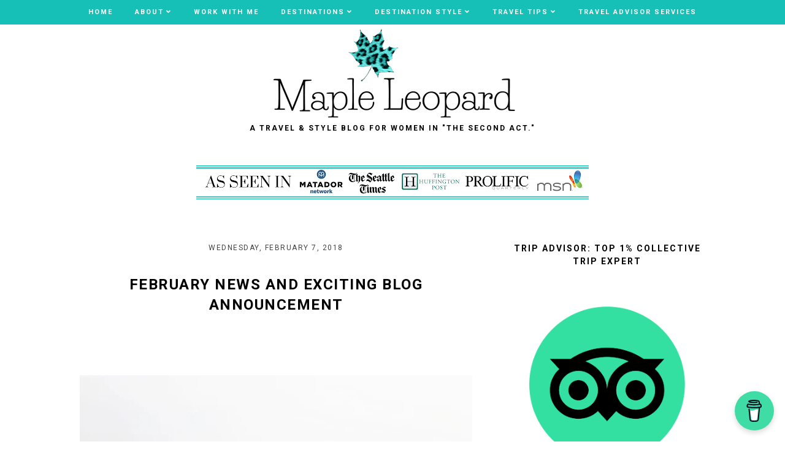

--- FILE ---
content_type: text/html; charset=UTF-8
request_url: https://www.mapleleopard.com/2018/02/february-news-and-exciting-blog.html
body_size: 31829
content:
<!DOCTYPE html>
<html class='v2' dir='ltr' lang='en' xmlns='http://www.w3.org/1999/xhtml' xmlns:b='http://www.google.com/2005/gml/b' xmlns:data='http://www.google.com/2005/gml/data' xmlns:expr='http://www.google.com/2005/gml/expr'>
<head>
<meta content='20244.13189' property='gb:site:verify'/>
<meta content='IE=EmulateIE7' http-equiv='X-UA-Compatible'/>
<meta content='width=device-width, initial-scale=1' name='viewport'/>
<title>February News and Exciting Blog Announcement | MAPLE LEOPARD </title>
<link href='https://blogger.googleusercontent.com' rel='preconnect'/>
<link href='https://fonts.googleapis.com' rel='preconnect'/>
<link crossorigin='anonymous' href='https://cdnjs.cloudflare.com' rel='preconnect'/>
<link href='https://ajax.googleapis.com' rel='preconnect'/>
<link href='//www.blogger.com/' rel='dns-prefetch'/>
<link href='//blogger.googleusercontent.com/' rel='dns-prefetch'/>
<link href='//www.googletagmanager.com/' rel='dns-prefetch'/>
<link href='//www.google-analytics.com/' rel='dns-prefetch'/>
<link href='//fonts.gstatic.com/' rel='dns-prefetch'/>
<link href='//cdnjs.cloudflare.com/' rel='dns-prefetch'/>
<link href='//ajax.googleapis.com/' rel='dns-prefetch'/>
<link href='//cdn.openshareweb.com/' rel='dns-prefetch'/>
<link href='//cdn.shareaholic.net/' rel='dns-prefetch'/>
<link href='//www.shareaholic.net/' rel='dns-prefetch'/>
<link href='//analytics.shareaholic.com/' rel='dns-prefetch'/>
<link href='//partner.shareaholic.com/' rel='dns-prefetch'/>
<link href='//cdn.viglink.com' rel='dns-prefetch'/>
<link href='//prod-blogs-tool.plannin.com/' rel='dns-prefetch'/>
<link href='//cdnjs.buymeacoffee.com/' rel='dns-prefetch'/>
<link as='style' href='https://fonts.googleapis.com/css?family=Libre+Baskerville:400,400i,700|Roboto:400,400i,500,700,700i' rel='preload'/>
<link as='script' href='//ajax.googleapis.com/ajax/libs/jquery/1.12.4/jquery.min.js' rel='preload'/>
<link as='style' href='https://cdnjs.cloudflare.com/ajax/libs/font-awesome/5.3.1/css/all.min.css' rel='preload'/>
<link as='font' crossorigin='use-credentials' href='https://cdnjs.cloudflare.com/ajax/libs/font-awesome/5.3.1/webfonts/fa-solid-900.woff2' rel='preload'/>
<link as='font' crossorigin='use-credentials' href='https://cdnjs.cloudflare.com/ajax/libs/font-awesome/5.3.1/webfonts/fa-brands-400.woff2' rel='preload'/>
<link href='https://fonts.googleapis.com/css?family=Libre+Baskerville:400,400i,700|Roboto:400,400i,500,700,700i' rel='stylesheet'/>
<link crossorigin='anonymous' href='https://cdnjs.cloudflare.com/ajax/libs/font-awesome/5.3.1/css/all.min.css' integrity='sha512-KulI0psuJQK8UMpOeiMLDXJtGOZEBm8RZNTyBBHIWqoXoPMFcw+L5AEo0YMpsW8BfiuWrdD1rH6GWGgQBF59Lg==' referrerpolicy='no-referrer' rel='stylesheet'/>
<script src='//ajax.googleapis.com/ajax/libs/jquery/1.12.4/jquery.min.js' type='text/javascript'></script>
<meta content='text/html; charset=UTF-8' http-equiv='Content-Type'/>
<meta content='blogger' name='generator'/>
<link href='https://www.mapleleopard.com/favicon.ico' rel='icon' type='image/x-icon'/>
<link href='https://www.mapleleopard.com/2018/02/february-news-and-exciting-blog.html' rel='canonical'/>
<link rel="alternate" type="application/atom+xml" title="MAPLE LEOPARD  - Atom" href="https://www.mapleleopard.com/feeds/posts/default" />
<link rel="alternate" type="application/rss+xml" title="MAPLE LEOPARD  - RSS" href="https://www.mapleleopard.com/feeds/posts/default?alt=rss" />
<link rel="service.post" type="application/atom+xml" title="MAPLE LEOPARD  - Atom" href="https://www.blogger.com/feeds/5348248785295508602/posts/default" />

<link rel="alternate" type="application/atom+xml" title="MAPLE LEOPARD  - Atom" href="https://www.mapleleopard.com/feeds/3642667656039546922/comments/default" />
<!--Can't find substitution for tag [blog.ieCssRetrofitLinks]-->
<link href='https://blogger.googleusercontent.com/img/b/R29vZ2xl/AVvXsEjcM598eAjrkH1jENbVOIkzB9sa0JgG-kjFO_15K38Umslm6RjnR121gQqx9gTNMuazbv3Kmzk6ThZ5A-1mrCQ_ELXO0mIN3dNsimriNnP5jrTuvd5X2QaTGelzQyCgayVo9RRaNUmRKKI/s640/IMG_5784+-+Copy.JPG' rel='image_src'/>
<meta content='Blog Announcement for Maple Leopard and February Happenings.' name='description'/>
<meta content='https://www.mapleleopard.com/2018/02/february-news-and-exciting-blog.html' property='og:url'/>
<meta content='February News and Exciting Blog Announcement' property='og:title'/>
<meta content='Blog Announcement for Maple Leopard and February Happenings.' property='og:description'/>
<meta content='https://blogger.googleusercontent.com/img/b/R29vZ2xl/AVvXsEjcM598eAjrkH1jENbVOIkzB9sa0JgG-kjFO_15K38Umslm6RjnR121gQqx9gTNMuazbv3Kmzk6ThZ5A-1mrCQ_ELXO0mIN3dNsimriNnP5jrTuvd5X2QaTGelzQyCgayVo9RRaNUmRKKI/w1200-h630-p-k-no-nu/IMG_5784+-+Copy.JPG' property='og:image'/>
<link as='image' fetchpriority='high' href='https://blogger.googleusercontent.com/img/b/R29vZ2xl/AVvXsEjcM598eAjrkH1jENbVOIkzB9sa0JgG-kjFO_15K38Umslm6RjnR121gQqx9gTNMuazbv3Kmzk6ThZ5A-1mrCQ_ELXO0mIN3dNsimriNnP5jrTuvd5X2QaTGelzQyCgayVo9RRaNUmRKKI/s640/IMG_5784+-+Copy.JPG' rel='preload' type='image/jpeg'/>
<meta content='Valerie Hansen' name='author'/>
<meta content='Maple Leopard' name='publisher'/>
<meta content='summary_large_image' name='twitter:card'/>
<meta content='@Mapleleopard' name='twitter:site'/>
<meta content='@Mapleleopard' name='twitter:creator'/>
<meta content='https://www.mapleleopard.com/' name='twitter:domain'/>
<meta content='https://www.mapleleopard.com/2018/02/february-news-and-exciting-blog.html' name='twitter:url'/>
<meta content='February News and Exciting Blog Announcement' name='twitter:title'/>
<meta content='https://blogger.googleusercontent.com/img/b/R29vZ2xl/AVvXsEjcM598eAjrkH1jENbVOIkzB9sa0JgG-kjFO_15K38Umslm6RjnR121gQqx9gTNMuazbv3Kmzk6ThZ5A-1mrCQ_ELXO0mIN3dNsimriNnP5jrTuvd5X2QaTGelzQyCgayVo9RRaNUmRKKI/s640/IMG_5784+-+Copy.JPG' name='twitter:image:src'/>
<meta content='Blog Announcement for Maple Leopard and February Happenings.' name='twitter:description'/>
<meta content='website' property='og:type'/>
<meta content='427745147583822' property='fb:app_id'/>
<meta content='Dp/ZOtYaEi7' property='fb:admins'/>
<meta content='en_US' property='og:locale'/>
<meta content='en_GB' property='og:locale:alternate'/>
<!-- End Open Graph -->
<!-- BEGIN SHAREAHOLIC CODE -->
<link as='script' href='https://cdn.shareaholic.net/assets/pub/shareaholic.js' rel='preload'/>
<meta content='15a3d2e3aeecc80f5f12efd9d7a32b5f' name='shareaholic:site_id'/>
<script async='async' data-cfasync='false' src='https://cdn.shareaholic.net/assets/pub/shareaholic.js'></script>
<!-- END SHAREAHOLIC CODE -->
<include expiration='7d' path='/assets/**.css'></include>
<include expiration='7d' path='/assets/**.js'></include>
<include expiration='7d' path='/assets/**.gif'></include>
<include expiration='7d' path='/assets/**.jpeg'></include>
<include expiration='7d' path='/assets/**.jpg'></include>
<include expiration='7d' path='/assets/**.png'></include>
<style type='text/css'>@font-face{font-family:'Roboto';font-style:normal;font-weight:400;font-stretch:100%;font-display:swap;src:url(//fonts.gstatic.com/s/roboto/v50/KFOMCnqEu92Fr1ME7kSn66aGLdTylUAMQXC89YmC2DPNWubEbVmZiAr0klQmz24O0g.woff2)format('woff2');unicode-range:U+0460-052F,U+1C80-1C8A,U+20B4,U+2DE0-2DFF,U+A640-A69F,U+FE2E-FE2F;}@font-face{font-family:'Roboto';font-style:normal;font-weight:400;font-stretch:100%;font-display:swap;src:url(//fonts.gstatic.com/s/roboto/v50/KFOMCnqEu92Fr1ME7kSn66aGLdTylUAMQXC89YmC2DPNWubEbVmQiAr0klQmz24O0g.woff2)format('woff2');unicode-range:U+0301,U+0400-045F,U+0490-0491,U+04B0-04B1,U+2116;}@font-face{font-family:'Roboto';font-style:normal;font-weight:400;font-stretch:100%;font-display:swap;src:url(//fonts.gstatic.com/s/roboto/v50/KFOMCnqEu92Fr1ME7kSn66aGLdTylUAMQXC89YmC2DPNWubEbVmYiAr0klQmz24O0g.woff2)format('woff2');unicode-range:U+1F00-1FFF;}@font-face{font-family:'Roboto';font-style:normal;font-weight:400;font-stretch:100%;font-display:swap;src:url(//fonts.gstatic.com/s/roboto/v50/KFOMCnqEu92Fr1ME7kSn66aGLdTylUAMQXC89YmC2DPNWubEbVmXiAr0klQmz24O0g.woff2)format('woff2');unicode-range:U+0370-0377,U+037A-037F,U+0384-038A,U+038C,U+038E-03A1,U+03A3-03FF;}@font-face{font-family:'Roboto';font-style:normal;font-weight:400;font-stretch:100%;font-display:swap;src:url(//fonts.gstatic.com/s/roboto/v50/KFOMCnqEu92Fr1ME7kSn66aGLdTylUAMQXC89YmC2DPNWubEbVnoiAr0klQmz24O0g.woff2)format('woff2');unicode-range:U+0302-0303,U+0305,U+0307-0308,U+0310,U+0312,U+0315,U+031A,U+0326-0327,U+032C,U+032F-0330,U+0332-0333,U+0338,U+033A,U+0346,U+034D,U+0391-03A1,U+03A3-03A9,U+03B1-03C9,U+03D1,U+03D5-03D6,U+03F0-03F1,U+03F4-03F5,U+2016-2017,U+2034-2038,U+203C,U+2040,U+2043,U+2047,U+2050,U+2057,U+205F,U+2070-2071,U+2074-208E,U+2090-209C,U+20D0-20DC,U+20E1,U+20E5-20EF,U+2100-2112,U+2114-2115,U+2117-2121,U+2123-214F,U+2190,U+2192,U+2194-21AE,U+21B0-21E5,U+21F1-21F2,U+21F4-2211,U+2213-2214,U+2216-22FF,U+2308-230B,U+2310,U+2319,U+231C-2321,U+2336-237A,U+237C,U+2395,U+239B-23B7,U+23D0,U+23DC-23E1,U+2474-2475,U+25AF,U+25B3,U+25B7,U+25BD,U+25C1,U+25CA,U+25CC,U+25FB,U+266D-266F,U+27C0-27FF,U+2900-2AFF,U+2B0E-2B11,U+2B30-2B4C,U+2BFE,U+3030,U+FF5B,U+FF5D,U+1D400-1D7FF,U+1EE00-1EEFF;}@font-face{font-family:'Roboto';font-style:normal;font-weight:400;font-stretch:100%;font-display:swap;src:url(//fonts.gstatic.com/s/roboto/v50/KFOMCnqEu92Fr1ME7kSn66aGLdTylUAMQXC89YmC2DPNWubEbVn6iAr0klQmz24O0g.woff2)format('woff2');unicode-range:U+0001-000C,U+000E-001F,U+007F-009F,U+20DD-20E0,U+20E2-20E4,U+2150-218F,U+2190,U+2192,U+2194-2199,U+21AF,U+21E6-21F0,U+21F3,U+2218-2219,U+2299,U+22C4-22C6,U+2300-243F,U+2440-244A,U+2460-24FF,U+25A0-27BF,U+2800-28FF,U+2921-2922,U+2981,U+29BF,U+29EB,U+2B00-2BFF,U+4DC0-4DFF,U+FFF9-FFFB,U+10140-1018E,U+10190-1019C,U+101A0,U+101D0-101FD,U+102E0-102FB,U+10E60-10E7E,U+1D2C0-1D2D3,U+1D2E0-1D37F,U+1F000-1F0FF,U+1F100-1F1AD,U+1F1E6-1F1FF,U+1F30D-1F30F,U+1F315,U+1F31C,U+1F31E,U+1F320-1F32C,U+1F336,U+1F378,U+1F37D,U+1F382,U+1F393-1F39F,U+1F3A7-1F3A8,U+1F3AC-1F3AF,U+1F3C2,U+1F3C4-1F3C6,U+1F3CA-1F3CE,U+1F3D4-1F3E0,U+1F3ED,U+1F3F1-1F3F3,U+1F3F5-1F3F7,U+1F408,U+1F415,U+1F41F,U+1F426,U+1F43F,U+1F441-1F442,U+1F444,U+1F446-1F449,U+1F44C-1F44E,U+1F453,U+1F46A,U+1F47D,U+1F4A3,U+1F4B0,U+1F4B3,U+1F4B9,U+1F4BB,U+1F4BF,U+1F4C8-1F4CB,U+1F4D6,U+1F4DA,U+1F4DF,U+1F4E3-1F4E6,U+1F4EA-1F4ED,U+1F4F7,U+1F4F9-1F4FB,U+1F4FD-1F4FE,U+1F503,U+1F507-1F50B,U+1F50D,U+1F512-1F513,U+1F53E-1F54A,U+1F54F-1F5FA,U+1F610,U+1F650-1F67F,U+1F687,U+1F68D,U+1F691,U+1F694,U+1F698,U+1F6AD,U+1F6B2,U+1F6B9-1F6BA,U+1F6BC,U+1F6C6-1F6CF,U+1F6D3-1F6D7,U+1F6E0-1F6EA,U+1F6F0-1F6F3,U+1F6F7-1F6FC,U+1F700-1F7FF,U+1F800-1F80B,U+1F810-1F847,U+1F850-1F859,U+1F860-1F887,U+1F890-1F8AD,U+1F8B0-1F8BB,U+1F8C0-1F8C1,U+1F900-1F90B,U+1F93B,U+1F946,U+1F984,U+1F996,U+1F9E9,U+1FA00-1FA6F,U+1FA70-1FA7C,U+1FA80-1FA89,U+1FA8F-1FAC6,U+1FACE-1FADC,U+1FADF-1FAE9,U+1FAF0-1FAF8,U+1FB00-1FBFF;}@font-face{font-family:'Roboto';font-style:normal;font-weight:400;font-stretch:100%;font-display:swap;src:url(//fonts.gstatic.com/s/roboto/v50/KFOMCnqEu92Fr1ME7kSn66aGLdTylUAMQXC89YmC2DPNWubEbVmbiAr0klQmz24O0g.woff2)format('woff2');unicode-range:U+0102-0103,U+0110-0111,U+0128-0129,U+0168-0169,U+01A0-01A1,U+01AF-01B0,U+0300-0301,U+0303-0304,U+0308-0309,U+0323,U+0329,U+1EA0-1EF9,U+20AB;}@font-face{font-family:'Roboto';font-style:normal;font-weight:400;font-stretch:100%;font-display:swap;src:url(//fonts.gstatic.com/s/roboto/v50/KFOMCnqEu92Fr1ME7kSn66aGLdTylUAMQXC89YmC2DPNWubEbVmaiAr0klQmz24O0g.woff2)format('woff2');unicode-range:U+0100-02BA,U+02BD-02C5,U+02C7-02CC,U+02CE-02D7,U+02DD-02FF,U+0304,U+0308,U+0329,U+1D00-1DBF,U+1E00-1E9F,U+1EF2-1EFF,U+2020,U+20A0-20AB,U+20AD-20C0,U+2113,U+2C60-2C7F,U+A720-A7FF;}@font-face{font-family:'Roboto';font-style:normal;font-weight:400;font-stretch:100%;font-display:swap;src:url(//fonts.gstatic.com/s/roboto/v50/KFOMCnqEu92Fr1ME7kSn66aGLdTylUAMQXC89YmC2DPNWubEbVmUiAr0klQmz24.woff2)format('woff2');unicode-range:U+0000-00FF,U+0131,U+0152-0153,U+02BB-02BC,U+02C6,U+02DA,U+02DC,U+0304,U+0308,U+0329,U+2000-206F,U+20AC,U+2122,U+2191,U+2193,U+2212,U+2215,U+FEFF,U+FFFD;}</style>
<style id='page-skin-1' type='text/css'><!--
/*
/* == CONTACT DETAILS :
DESIGNER :  Balkeni Studio - https://www.balkeni.com/
DEVELOPER : Templates By Kate - www.etsy.com/shop/TemplatesByKate
PRO BLOGGER SUPPORT : WebLove.PL - https://bio.weblove.pl
TEMPLATE :  Amanda Bankson v2.0
Optimized by WebLove.PL
== */
/* ==
VARIABLE DEFINITIONS
<Group description="Main Colors" selector="body">
<Variable name="body.background.color" description="Body Background Color" type="color" default="#ffffff"/>
<Variable name="body.text.color" description="Body Text Color" type="color" default="#000000"/>
<Variable name="body.link.color" description="Link Color" type="color" default="#767a61"/>
<Variable name="body.link.color.hover" description="Link Color Hover" type="color" default="#17C0B7"/>
<Variable name="hr.color" description="HR Line Color" type="color" default="#17C0B7"/>
</Group>
<Group description="Selection and Scrollbar" selector="body">
<Variable name="selection.color" description="Selection Color" type="color" default="#ffffff"/>
<Variable name="selection.background" description="Selection Background" type="color" default="#222222"/>
<Variable name="scrollbar.background" description="Scrollbar Background" type="color" default="#222222"/>
<Variable name="scrollbar.thumb" description="Scrollbar Thumb" type="color" default="#444444"/>
</Group>
<Group description="Status Msg" selector="body">
<Variable name="status.msg.color" description="Status Msg Color" type="color" default="#767a61"/>
</Group>
<Group description="Header" selector="header">
<Variable name="header.color" description="Header Color" type="color" default="#000000"/>
<Variable name="header.link.color" description="Header Link Color" type="color" default="#000000"/>
<Variable name="header.link.color.hover" description="Header Link Color Hover" type="color" default="#000000"/>
<Variable name="description.color" description="Description Color" type="color" default="#000000"/>
</Group>
<Group description="Navigation Menu" selector="menu-outer">
<Variable name="navigation.background.color" description="Navigation Menu Background Color" type="color" default="#17C0B7"/>
<Variable name="navigation.border.color" description="Navigation Menu Border Color" type="color" default="transparent"/>
<Variable name="menu.link.color" description="Menu Link Color" type="color" default="#ffffff"/>
<Variable name="menu.link.color.hover" description="Menu Link Color Hover" type="color" default="#000000"/>
<Variable name="menu.mobile.open.color" description="Mobile Menu Open Color" type="color" default="#ffffff"/>
<Variable name="menu.mobile.close.color" description="Mobile Menu Close Color" type="color" default="#ffffff"/>
</Group>
<Group description="Drop down" selector="menu-outer">
<Variable name="drop.down.color" description="Drop-Down Link Color" type="color" default="#ffffff"/>
<Variable name="drop.down.color.hover" description="Drop-Down Link Color on Hover" type="color" default="#000000"/>
<Variable name="drop.down.border.color" description="Drop-Down Border color" type="color" default="transparent" />
<Variable name="drop.down.background" description="Drop-Down Background" type="color" default="#17C0B7"/>
<Variable name="drop.down.background.hover" description="Drop-Down Background Hover" type="color" default="#00DDD1"/>
</Group>
<Group description="Affiliate Notice (Post Pages)" selector="#Text222">
<Variable name="affiliate.color" description="Affiliate Notice Color" type="color" default="#000000"/>
<Variable name="affiliate.border" description="Affiliate Notice Border" type="color" default="#17C0B7"/>
</Group>
<Group description="Post header (Post Page)" selector=".post-header">
<Variable name="post.title.color" description="Post Title Link Color" type="color" default="#000000"/>
<Variable name="post.title.link.color" description="Post Title Color" type="color" default="#000000"/>
<Variable name="post.title.link.color.hover" description="Post Title Color Hover" type="color" default="#17C0B7"/>
</Group>
<Group description="Post Body Links (Post Page)" selector=".post-body a">
<Variable name="post.body.link" description="Post Body Link Color" type="color" default="#000000"/>
<Variable name="post.body.link.border" description="Post Body Link Border" type="color" default="#767a61"/>
<Variable name="post.body.link.hover" description="Post Body Link Color Hover" type="color" default="#767a61"/>
</Group>
<Group description="Post Body CTA (Post Page)" selector=".awecta">
<Variable name="cta.button.color" description="Post CTA Button Text Color" type="color" default="#000000"/>
<Variable name="cta.background.color" description="Post CTA Button Background Color" type="color" default="#553342"/>
<Variable name="cta.button.color.hover" description="Post CTA Button Text Color On Hover" type="color" default="#000000"/>
<Variable name="cta.background.color.hover" description="Post CTA Button Background Color On Hover" type="color" default="#553342"/>
</Group>
<Group description="Post Body Table (Post Page)" selector=".table">
<Variable name="table.border.color" description="Post Table Border Color" type="color" default="#000000"/>
<Variable name="table.heading.color" description="Post Table Heading background Color" type="color" default="#553342"/>
<Variable name="table.text.color" description="Post Table Heading Text Color" type="color" default="#553342"/>
</Group>
<Group description="Content Highlight (Post Page)" selector=".contenth">
<Variable name="highlight.background" description="Content Highlight Background" type="color" default="#000000"/>
</Group>
<Group description="Blockquote" selector=".post-outer">
<Variable name="blockquote.text.color" description="Blockquote Text Color" type="color" default="#17C0B7"/>
<Variable name="blockquote.border.color" description="Blockquote Background Color" type="color" default="#f8eadb"/>
</Group>
<Group description="Post Footer" selector=".post-footer">
<Variable name="post.footer.link.color" description="Post Footer Link Color" type="color" default="#ffffff"/>
<Variable name="post.footer.link.color.hover" description="Post Footer Link Color Hover" type="color" default="#17C0B7"/>
<Variable name="post.footer.text.color" description="Post Footer Color" type="color" default="#ffffff"/>
<Variable name="post.footer.background.color" description="Post Footer Background Color" type="color" default="#17C0B7"/>
</Group>
<Group description="Jump Link" selector=".jump-link">
<Variable name="jump.link.color" description="Jump Link Color" type="color" default="#ffffff"/>
<Variable name="jump.link.color.hover" description="Jump Link Color Hover" type="color" default="#000000"/>
<Variable name="jump.link.background" description="Jump Link Background" type="color" default="#17C0B7"/>
<Variable name="jump.link.background.hover" description="Jump Link Background On Hover" type="color" default="#00DDD1"/>
</Group>
<Group description="Related Posts" selector="#related-posts-container">
<Variable name="related.posts.heading.color" description="Related Posts Heading Color" type="color" default="#000000"/>
<Variable name="related.posts.heading.border" description="Related Posts Heading Background Color" type="color" default="#17C0B7"/>
<Variable name="related.posts.background" description="Related Posts Item Overlay Hover" type="color" default="#17C0B7"/>
<Variable name="related.posts.title.color" description="Related Post Title Color" type="color" default="#000000"/>
</Group>
<Group description="Comments" selector="comments">
<Variable name="comments.text.color" description="Comments Text Color" type="color" default="#000000"/>
<Variable name="comments.user.color" description="Comments User Name Color" type="color" default="#000000"/>
<Variable name="comments.user.hover" description="Comments User Name Color Hover" type="color" default="#17C0B7"/>
<Variable name="comments.links" description="Comments Link Color" type="color" default="#17C0B7"/>
<Variable name="comments.links.hover" description="Comments Link Color Hover" type="color" default="#17C0B7"/>
<Variable name="comments.actions.color" description="Comments Actions Color" type="color" default="#000000"/>
<Variable name="comments.actions.color.hover" description="Comments Actions Color Hover" type="color" default="#17C0B7"/>
<Variable name="comments.firstblock.border" description="Comments Each First Block Border" type="color" default="#17C0B7"/>
<Variable name="comments.secondblock.border" description="Comments Each Second Block Border" type="color" default="#767a61"/>
</Group>
<Group description="Sidebar Area" selector="sidebar-outer">
<Variable name="sidebar.title.color" description="Sidebar Widgets Titles Color" type="color" default="#000000"/>
<Variable name="sidebar.title.border" description="Sidebar Title Border" type="color" default="#17C0B7"/>
<Variable name="sidebar.profile.text.color" description="Sidebar Profile Widget Text Color" type="color" default="#000000"/>
<Variable name="sidebar.icons.color" description="Sidebar Social Icons Color" type="color" default="#17C0B7"/>
<Variable name="sidebar.icons.color.hover" description="Sidebar Social Icons Color Hover" type="color" default="#17C0B7"/>
<Variable name="sidebar.search.text.color" description="Sidebar Search Text Color" type="color" default="#000000"/>
<Variable name="sidebar.search.button.color" description="Sidebar Search Button Color" type="color" default="#17C0B7"/>
<Variable name="sidebar.search.button.color.hover" description="Sidebar Search Button Color Hover" type="color" default="#000000"/>
<Variable name="sidebar.search.border" description="Sidebar Search Border Color" type="color" default="#17C0B7"/>
<Variable name="linklist.link.color" description="LinkList link Color" type="color" default="#000000"/>
<Variable name="linklist.link.color.hover" description="LinkList link Color Hover" type="color" default="#17C0B7"/>
<Variable name="popular.title.color" description="Popular Posts Title Color" type="color" default="#ffffff"/>
<Variable name="popular.background.hover" description="Popular Posts Item Background Hover" type="color" default="#17C0B7"/>
<Variable name="archive.year.color" description="Archive Year Link Color" type="color" default="#000000"/>
<Variable name="archive.color" description="Archive Link Color" type="color" default="#000000"/>
<Variable name="archive.post.titles.color" description="Archive Post Titles Color" type="color" default="#000000"/>
<Variable name="archive.arrow.color" description="Archive Arrow Color" type="color" default="#17C0B7"/>
<Variable name="archive.year.background.color" description="Archive Year Background Color" type="color" default="transparent"/>
<Variable name="archive.link.hover" description="Archive Link Color Hover" type="color" default="#17C0B7"/>
<Variable name="featured.overlay" description="Featured Post Overlay" type="color" default="#17C0B7"/>
<Variable name="featured.text.color" description="Featured Post Text Color" type="color" default="#ffffff"/>
</Group>
<Group description="Subscribe Widget" selector="#FollowByEmail1">
<Variable name="subscribe.background.color" description="Subscribe Background Color" type="color" default="#17C0B7"/>
<Variable name="subscribe.fields.background" description="Subscribe Fields Background" type="color" default="#ffffff"/>
<Variable name="subscribe.fields.text.color" description="Subscribe Fields Text Color" type="color" default="#000000"/>
<Variable name="subscribe.button.color" description="Subscribe Button Color" type="color" default="#000000"/>
<Variable name="subscribe.button.background" description="Sidebar Subscribe Button Background" type="color" default="#17C0B7"/>
<Variable name="subscribe.button.background.hover" description="Subscribe Button Background on Hover" type="color" default="#17C0B7"/>
<Variable name="subscribe.button.color.hover" description="Subscribe Button Color Hover" type="color" default="#000000"/>
</Group>
<Group description="Contact form" selector="#ContactForm1">
<Variable name="contact.background.color" description="Contact Form Background Color" type="color" default="#17C0B7"/>
<Variable name="contact.fields.background" description="Contact Form Fields Background" type="color" default="#ffffff"/>
<Variable name="contact.fields.text.color" description="Contact Form Fields Text Color" type="color" default="#000000"/>
<Variable name="contact.button.color" description="Contact Form Button Color" type="color" default="#000000"/>
<Variable name="contact.button.background" description="Contact Form Button Background" type="color" default="#17C0B7"/>
<Variable name="contact.button.background.hover" description="Contact Form Button Background on Hover" type="color" default="#17C0B7"/>
<Variable name="contact.button.color.hover" description="Contact Form Button Color Hover" type="color" default="#000000"/>
</Group>
<Group description="Footer Pages" selector="#PageList2">
<Variable name="footer.pages.color" description="Blog Pager Link Color" type="color" default="#000000"/>
<Variable name="footer.pages.color.hover" description="Blog Pager Link Color Hover" type="color" default="#17C0B7"/>
</Group>
<Group description="Blog Pager" selector="blog-pager">
<Variable name="blog.pager.link.color" description="Blog Pager Link Color" type="color" default="#000000"/>
<Variable name="blog.pager.link.color.hover" description="Blog Pager Link Color Hover" type="color" default="#17C0B7"/>
</Group>
<Group description="Copyright" selector="copyright">
<Variable name="copyright.text.color" description="Copyright Text Color" type="color" default="#000000"/>
<Variable name="copyright.link.color" description="Copytight Link Color" type="color" default="#000000"/>
<Variable name="copyright.link.color.hover" description="Copyright Link Color Hover" type="color" default="#000000"/>
<Variable name="copyright.background.color" description="Copyright Background" type="color" default="#17C0B7"/>
</Group>
<Group description="Footer" selector=".footer-outer">
<Variable name="footer.background.color" description="Footer Background Color" type="color" default="transparent"/>
<Variable name="footer.title.color" description="Footer Titles Color" type="color" default="#000000"/>
</Group>
<Group description="MailChimp Forms" selector="">
<Variable name="mailchimp.bg.color" description="Background Color" type="color" default="#ffeff0"/>
<Variable name="mailchimp.font" description="Title Font" type="font" default="normal normal 18px 'Roboto', sans-serif"/>
<Variable name="mailchimp.color" description="Text Color" type="color" default="#ffffff"/>
<Variable name="mailchimp.heading.border.color" description="Border Color" type="color" default="#17C0B7"/>
</Group>
<Group description="MailChimp Buttons" selector="">
<Variable name="mailchimp.button.font" description="Button Font" type="font" default="normal normal 14px 'Roboto', sans-serif"/>
<Variable name="mailchimp.button.bg.color" description="Background Color" type="color" default="#17C0B7"/>
<Variable name="mailchimp.button.border.color" description="Border Color" type="color" default="#17C0B7"/>
<Variable name="mailchimp.button.text.color" description="Text Color" type="color" default="#ffffff"/>
<Variable name="mailchimp.button.bg.color.hover" description="Background Hover Color" type="color" default="#545454"/>
<Variable name="mailchimp.button.text.color.hover" description="Text Hover Color" type="color" default="#ffffff"/>
</Group>
== */
/* == RESETS == */
html, body, div, span, applet, object, iframe,h1, h2, h3, h4, h5, h6, p, blockquote, pre,a, abbr, acronym, address, big, cite, code,del, dfn, em, img, ins, kbd, q, s, samp,small, strike, strong, sub, sup, tt, var,b, u, i, center,dl, dt, dd, ol, ul, li,fieldset, form, label, legend,table, caption, tbody, tfoot, thead, tr, th, td,article, aside, canvas, details, embed, figure, figcaption, footer, header, hgroup,menu, nav, output, ruby, section,widget, summary,time, mark, audio, video, .widget, .section {
margin: 0;
padding: 0;
border: 0;
vertical-align: baseline;
}
table {
border-collapse: collapse!important;
border-spacing: 0;
border-radius:0;
}
table,
td,
tr,
th {
margin: 0 auto;
padding: 0;
}
.CSS_LIGHTBOX{
z-index:9999!important;
}
img {
max-width: 100%;
height: auto;
}
/* == MAIN SETTINGS == */
.blog-outer{width:100%;background:#ffffff}.blog-inner{width:100%;margin:0 auto;max-width:1020px;padding:0}.main-outer{width:100%;float:left;margin:0 auto;max-width:640px;padding:0;}.sidebar-outer{width:100%;float:right;margin:0 auto;max-width:320px;padding:0;}.post-body a img,.post-body img{max-width:100%;height:auto;border:none!important}.YOUTUBE-iframe-video,iframe{max-width:100%}.video-outer{width:100%;max-width:100%;margin:15px auto}.video-inner{position:relative;padding-bottom:56%;padding-top:0;height:0;background:#fff!important}.video-inner embed,.video-inner iframe,.video-inner object{position:absolute;top:0;width:100%;height:100%}li{line-height:2}body{font-family:Roboto,sans-serif;overflow-x:hidden;font-size:15px;font-weight:400;color:#000000;max-width:100%;width:100%;height:100%;margin:0;padding:0}html{margin:0;padding:0;overflow-x:hidden}body b,body strong{font-weight:700;line-height:1.8;text-decoration:none}body i{font-family:inherit;font-style:italic;line-height:1.8;text-decoration:none}.post-body,.post-body p{font-size:100%;width:100%;line-height:1.7;position:relative;text-align:left;font-family:'Libre Baskerville',serif}.post-body p,#main .post-body ul, #main .post-body ol{margin: 25px auto;}.post-body a,.post-body a:visited{color:#000000;border-bottom:2px solid #767a61}.post-body a:hover{color:#767a61}.post-body ol{list-style:decimal;list-style-type:decimal;padding:0 0 0 2em}.post-body h1,.post-body h2,.post-body h3,.post-body h4{margin-bottom: 25px;margin-top: 32px;font-family:Roboto,sans-serif;font-weight:700;text-transform:uppercase;letter-spacing:1.5px}.post-body a img,.post-body img{margin-bottom: 15px;margin-top:15px;margin-right:auto;margin-left:auto;display:block;float:none!important;max-width:100%;height:auto;border:none!important}hr{background-color:#17C0B7;border:0 none;color:#17C0B7;height:2px; margin:30px auto;padding:0;max-width:90%;}blockquote{font-family:inherit;text-align:center;max-width:100%;margin:20px auto;padding:3px 0 3px 10px;font-size:25px;font-weight:400;color:#17C0B7;border-left:2px solid #f8eadb;display:table}.section{margin:0}.widget{line-height:1.5}a img{display:block;position:static!important}.separator a{margin-right:0!important;margin-left:0!important;max-width:100%;height:auto;border:none}.separator a:hover{background:0 0!important}.YOUTUBE-iframe-video,iframe{max-width:100%}a:-webkit-any-link{cursor:pointer}button,input,textarea{outline:0;-webkit-appearance:none;-webkit-border-radius:0}::-webkit-scrollbar{width:10px}a,a:visited{color:#767a61;text-decoration:none}a:hover{color:#17C0B7;text-decoration:none;-webkit-transition:all .25s ease;-moz-transition:all .25s ease;-ms-transition:all .25s ease;-o-transition:all .25s ease;transition:all .25s ease}::-moz-selection{color:#ffffff;background:#222222}::selection{color:#ffffff;background:#222222}::-webkit-scrollbar-track{background:#222222}::-webkit-scrollbar-thumb{background:#444444}::-webkit-scrollbar-thumb:window-inactive{background:#444444}.status-msg{font-size:35px;font-weight:400;letter-spacing:3px;font-family:'Libre Baskerville',serif;margin:0 auto 35px;position:relative;text-align:center;clear:both;color:#767a61;text-transform:uppercase}.cookie-choices-info .cookie-choices-inner{padding:10px 0}.cookie-choices-info{line-height:1.4!important;z-index:9999!important;font-family:inherit!important;font-size:16px!important;padding:0!important;background-color:rgba(71,71,71,.95)!important;letter-spacing:1px;color:#fff!important}.cookie-choices-info .cookie-choices-text{font-size:14px!important;margin:20px!important;color:#fff!important}.cookie-choices-info .cookie-choices-button,.cookie-choices-info .cookie-choices-button:hover{color:#fff!important}.cookie-choices-info .cookie-choices-buttons{margin:20px 10px!important}#header-outer{margin-bottom:70px}.header img{max-width:100%;height:auto;text-align:center;margin:0 auto}.Header h1{text-align:center;font-weight:400;font-size:50px;color:#000000;line-height:1.4;margin-bottom:0;letter-spacing:1px;text-transform:uppercase;font-family:'Libre Baskerville',serif}.Header h1 a,.Header h1 a:visited{color:#000000}.Header h1 a:hover{color:#000000}.description{font-size:12px;text-align:center;font-weight:700;text-transform:uppercase;letter-spacing:2px;padding:0 7px!important;margin:0!important;color:#000000}.menu{padding:0 25px 0 25px}.PageList LI A{font-weight:700!important}#Image110 img{max-width:100%;height:auto;margin:0 auto;display:block;}.menu-outer{max-width:100%;font-weight:700;font-style:initial;text-transform:uppercase;text-align:center;letter-spacing:2px;margin:0 auto;position:initial;width:100%;height:auto;-webkit-font-smoothing:subpixel-antialiased;background:#17C0B7;border-top:1px solid transparent;border-bottom:1px solid transparent}.menu-outer .widget{width:auto;display:inline-block;vertical-align:middle; height: 38px;}.menu-outer li,.menu-outer ul{padding:0;list-style:none;list-style-type:none;position:relative}.menu-outer li{display:inline-block}.menu-outer a{display:inline-block;margin:0;padding: 10px 15px;position:relative;font-size:11px;line-height:1.6;}.menu-outer li a{color:#ffffff}.menu-outer li a:hover{background-color:#00DDD1;color:#000000;}@media screen and (min-width:1030px){.main-outer{margin-right:60px}.menuouter{display:none}.menu{visibility:hidden}.menu-outer.cloned .menu{visibility:visible}}@media screen and (max-width:1029px){#HTML101,#PageList1{float:none}.menu{padding:5px 0}.menu-outer .socialicons{text-align:center!important}.menu-outer.original{visibility:visible!important}.menu-outer.cloned{display:none!important}.menuouter:after{content:"\f0c9";font-family:'Font Awesome\ 5 Free',Symbol;font-weight:900;font-size:16px;color:#ffffff}.menuouter.open:after{content:"\f00d";font-family:'Font Awesome\ 5 Free',Symbol;font-weight:900;font-size:16px;color:#ffffff}.menuouter{transition:background .3s;font-size:18px;cursor:pointer;font-style:normal;text-align:center;vertical-align:middle;line-height:40px;padding:0}#menu{display:none}.menu-outer{height:auto;line-height:40px;width:100%;max-width:100%;position:relative;border:0;text-align:left}.menu-outer .widget,.menu-outer li{display:block;height:auto}.menu-outer a{line-height:40px;display:block;margin:0;}}.menu-outer .level-two{width:180px;position:absolute;left:0;margin:0;display:none;text-align:left;z-index:99;border:1px solid transparent;background:#17C0B7}.menu-outer .level-three{width:180px;position:absolute;left:180px;top:0;display:none;text-align:left;z-index:99;border:1px solid transparent;background:#17C0B7}.menu-outer .Label .level-two{max-height:300px;overflow-y:auto}.menu-outer .level-three li,.menu-outer .level-two li{font-size:11px;display:block;margin:0;line-height:normal}.menu-outer .level-three li a,.menu-outer .level-three li span,.menu-outer .level-two li a,.menu-outer .level-two li span{display:block;padding:10px 15px;line-height:20px;color:#ffffff;margin:0;background:#17C0B7}.menu-outer .level-three li a:hover,.menu-outer .level-two li a:hover{color:#000000;background:#00DDD1}.menu-outer .child-item.sharewidth:hover .level-three,.menu-outer li.parent:hover .level-two{display:block}.menu-outer .fas.fa-fw.fa-angle-down,.menu-outer .fas.fa-fw.fa-angle-right,.menu-outer .level-three a:after{display:none}.menu-outer li.child-item.sharewidth a:after{content:"\f105";font-family:"Font Awesome 5 Free"!important;margin:0 0 0 4px;font-weight:900}.menu-outer li>a:after{content:'\f107';font-family:'Font Awesome 5 Free';font-weight:900;margin:0 0 0 4px;line-height:0}.menu-outer li>a:only-child:after{content:'';margin:0}@media screen and (max-width:1029px){.menu-outer .child-item.sharewidth:hover .level-three,.menu-outer li.parent:hover .level-two{display:none}.menu-outer li>a:after{float:right;line-height:35px;margin:0;font-size:14px}.menu-outer .fas.fa-fw.fa-angle-down,.menu-outer .fas.fa-fw.fa-angle-right{color:transparent!important;cursor:pointer;position:absolute;top:0;left:70%;width:100%;display:block;height:35px;z-index:5}.menu-outer .level-two{width:100%;left:0;position:relative;margin:0 auto;padding-top:0}.menu-outer .level-three{width:100%;left:0;position:relative;margin:0 auto}.menu-outer .Label .level-two{max-height:auto;overflow-y:visible}.menu-outer .level-three a:after{display:none}.menu-outer li.child-item.sharewidth a:after{content:"\f107"}}.post-header{margin-bottom:25px;text-align:center}.post-thumb{margin-bottom:15px;position:relative;}.post-title{margin-top:35px;color:#000000;font-size:24px;text-transform:uppercase;font-weight:700;line-height:1.4;font-style:normal;letter-spacing:1.5px}.post-title a,.post-title a:visited{margin:0;color:#000000}.post-title a:hover{color:#17C0B7}#Text222{font-size:16px!important;text-transform:uppercase;letter-spacing:2px;font-weight:700;color:#000000!important;border-bottom:2px solid #17C0B7!important;padding-bottom:10px;display:block;text-align:center;margin-bottom:20px;font-family:inherit!important}.post-body h2{color: #134f5c;font-size:27px;text-transform:uppercase;font-weight:700;line-height:1.4}.post-body h3{color:#45818e;font-size:22px}.post-body h4{font-size:18px}.post-outer{margin-bottom:70px;position:relative;}.post-footer{margin:30px 0 50px;text-align:center;color:#ffffff;background:#17C0B7;padding:0 10px;font-size:0px}.post-footer a,.post-footer a:visited{color:#ffffff}.post-footer a:hover{color:#17C0B7}.post-footer-line>*{margin-right:0}.jump-link{text-align:center;}.jump-link a,.jump-link a:visited{color:#ffffff;margin-top:30px;display:inline-block;padding:10px 15px;background:#17C0B7;text-transform:uppercase;letter-spacing:2px;font-size:12px;font-weight:700;border:none;font-family:Roboto,sans-serif}.jump-link a:hover,.jump-link a:active{background:#00DDD1;color:#000000}.shareaholic-canvas{margin-top:15px;}.comment-link,.post-labels,.post-share{display:inline-block;width:33.33%;padding:10px 0;vertical-align:middle}.comment-link{text-align:left;font-weight:700;text-transform:uppercase;font-size:12px;letter-spacing:1.5px}.post-labels{text-align:center}.post-share{text-align:right}.post-labels a{display:inline-block;margin:5px 0}.post-labels{font-weight:700;text-transform:uppercase;font-size:12px;letter-spacing:1.5px}.post-footer .post-share a{margin:0 11px;font-size:12px;display:inline-block}
#related-posts-container{margin-bottom: 30px;font-size: 15px;position: relative;}
#related-posts-container .related-header{color:#000000;letter-spacing:2px;text-transform:uppercase;text-align: center;}
#related-posts-container .related-header b{display:inline-block;padding-bottom:5px;border-bottom:2px solid #17C0B7}
ul.related-posts{display:flex;flex-direction:row;box-sizing:border-box;list-style-type:none;margin:15px 0 0;padding:0;}
ul.related-posts li{flex:1;position: relative;padding:0;margin:0;}
ul.related-posts li a{display:flex;flex-direction:column;align-items:center;gap:15px;box-sizing:border-box;padding:5px;height:100%;width:100%;}
ul.related-posts li img{aspect-ratio: 1 / 1;object-fit: cover;}
ul.related-posts .related-title{color:#000000;text-align:center;font-size:14px;font-weight:700;line-height:1.4;text-transform:uppercase;letter-spacing:2px;width:100%;}
ul.related-posts li:hover {background:#17C0B7;-webkit-transition:all .3s ease;-moz-transition:all .3s ease;-ms-transition:all .3s ease;-o-transition:all .3s ease;transition:all .3s ease}
@media screen and (max-width:640px){
ul.related-posts{flex-direction:column;}
ul.related-posts li a{flex-direction:row;}
}.sidebar-outer img{max-width:100%;height:auto;margin:0 auto}.sidebar-outer .widget{margin:0 0 35px}.sidebar-outer .widget-content{text-align:center;max-width:100%;margin:0 auto}.sidebar-outer h2{font-weight:700;font-style:normal;font-size:14px;text-align:center;text-transform:uppercase;letter-spacing:2px;color:#000000;border-bottom:0px solid #17C0B7;margin:0 auto 25px;padding-bottom:5px}#Image111{text-align:center}#Image111 .prof-img{position:relative}#Image111 .overlay-img{max-width:100%;width:100%;background-size:cover!important;background-position:50%!important;position:absolute;top:-23px;padding-bottom:100%}#Image111 img{position:relative;width:72%;display:block;border-radius:70%}#Image111 .caption{text-align:left;font-size:13px;margin-top:80px;display:inline-block;color:#000000;font-family:'Libre Baskerville',serif}.sidebar-outer .socialicons{width:100%}.sidebar-outer .socialicons a,.sidebar-outer .socialicons a:visited{color:#17C0B7;margin:0 7px;display:inline-block;font-size:15px}.sidebar-outer .socialicons a:hover{color:#17C0B7}#searchbox{font-size:0px;overflow:hidden;border-bottom:2px solid #17C0B7;height:40px;width:100%;margin:0 auto}#searchbox input[type=text]{font-family:inherit;text-align:left;border:none;border-radius:0;vertical-align:middle;font-weight:700;height:inherit;text-indent:7px;width:85%;text-indent:20px;letter-spacing:2px;font-size:14px;text-transform:uppercase;color:#000000;display:inline-block;padding:0;background:0 0}#searchbox .button-submit{margin:0 auto;border:none;font-weight:700;cursor:pointer;font-size:13px;text-align:center;vertical-align:bottom;color:#17C0B7;height:inherit;padding:0 10px;width:15%;display:inline-block;background:0 0}#searchbox .button-submit:hover{color:#000000;-webkit-transition:all .3s ease;-moz-transition:all .3s ease;-ms-transition:all .3s ease;-o-transition:all .3s ease;transition:all .3s ease}.sidebar-outer .PopularPosts ul{padding:0;font-size:0px}.PopularPosts .item-thumbnail{float:none;margin:0}.PopularPosts .widget-content ul li{padding:0}.PopularPosts .item-title{padding-bottom:0}#PopularPosts1 .popular-img{padding-bottom:120%;width:100%;max-width:100%;background-size:cover!important;background-position:50% 50%!important}#PopularPosts1 li{width:48%;margin:0 1% 7px;position:relative;display:inline-block}#PopularPosts1 .tbk1{position:absolute;display:block;top:0;left:0;width:100%;height:100%}#PopularPosts1 .tbk2{display:table;width:80%;height:100%;margin:0 auto}#PopularPosts1 .tbk3{display:table-cell;width:100%;height:100%;vertical-align:middle}#PopularPosts1 .item-title{color:transparent;line-height:1.4;font-family:inherit;font-size:11px;display:block;font-weight:700;position:relative;text-transform:uppercase;letter-spacing:1.5px}#PopularPosts1 a:hover .tbk1 .item-title{color:#ffffff;-webkit-transition:all .3s ease;-moz-transition:all .3s ease;-ms-transition:all .3s ease;-o-transition:all .3s ease;transition:all .3s ease}#PopularPosts1 .tbk4{position:absolute;top:0;left:0;width:100%;height:100%;display:inline-block;opacity:0}#PopularPosts1 a:hover>.tbk4{opacity:.5;background:#17C0B7;-webkit-transition:all .3s ease;-moz-transition:all .3s ease;-ms-transition:all .3s ease;-o-transition:all .3s ease;transition:all .3s ease}#LinkList1 ul{padding:0}#LinkList1 li{padding:0;list-style:none;width:80%;margin:0 auto 15px;text-transform:uppercase;letter-spacing:2px;font-weight:700;font-size:14px}#LinkList1 li a,#LinkList1 li a:visited{color:#000000;display:block}#LinkList1 li a:hover{color:#17C0B7;-webkit-transition:all .3s ease;-moz-transition:all .3s ease;-ms-transition:all .3s ease;-o-transition:all .3s ease;transition:all .3s ease}#FeaturedPost1{text-align:center}#FeaturedPost1 img{position:relative;display:block}#FeaturedPost1 h3{text-align:center;font-size:15px;text-transform:uppercase;letter-spacing:2px;font-weight:700;color:transparent;position:relative}#FeaturedPost1 .post-summary{position:relative;padding-top:0}#FeaturedPost1 .tbk4{position:absolute;display:block;top:0;left:0;opacity:0;width:100%;height:100%}#FeaturedPost1 .post-summary a:hover .tbk4{background:#17C0B7;opacity:.5;-webkit-transition:all .3s ease;-moz-transition:all .3s ease;-ms-transition:all .3s ease;-o-transition:all .3s ease;transition:all .3s ease}#FeaturedPost1 .tbk1{position:absolute;display:block;margin:0;height:100%;width:100%;left:0;top:0}#FeaturedPost1 .tbk1:hover h3{-webkit-transition:all .3s ease;-moz-transition:all .3s ease;-ms-transition:all .3s ease;-o-transition:all .3s ease;transition:all .3s ease;color:#ffffff}#FeaturedPost1 .tbk2{display:table;width:80%;height:100%;margin:0 auto}#FeaturedPost1 .tbk3{display:table-cell;vertical-align:middle;width:100%;height:100%}#FollowByEmail1{font-size:0px}#FollowByEmail1 .widget-content{margin:0 auto;max-width:100%;font-size:0px;background:#17C0B7;padding:35px 15px}#FollowByEmail1 input{margin:0 auto 20px;background:#ffffff;height:35px;border-radius:0;padding:0;text-align:left;font-family:inherit;border:none;vertical-align:top;text-indent:10px;text-transform:uppercase;font-size:12px;font-weight:700;letter-spacing:2px;color:#000000;max-width:85%;width:85%}#FollowByEmail1 .follow-by-email-submit{color:#000000;background:#17C0B7;margin-bottom:0;font-size:12px;text-transform:uppercase;letter-spacing:2px;border:none;height:39px;font-weight:700;text-align:center;text-indent:0}#FollowByEmail1 .follow-by-email-submit:hover{color:#000000;background:#17C0B7;border:none;-webkit-transition:all .3s ease;-moz-transition:all .3s ease;-ms-transition:all .3s ease;-o-transition:all .3s ease;transition:all .3s ease}#ContactForm1 .contact-form-widget{margin:0 auto;max-width:100%;font-size:0px;background:#17C0B7;padding:35px 15px;text-align:center;width:auto}#ContactForm1 .contact-form-email-message,#ContactForm1 input{margin:0 auto 20px;background:#ffffff;height:35px;border-radius:0;padding:0;text-align:left;font-family:inherit;border:none;vertical-align:top;text-indent:10px;text-transform:uppercase;font-size:12px;font-weight:700;letter-spacing:2px;color:#000000;max-width:85%;width:85%}#ContactForm1 .contact-form-email-message{height:120px;line-height:1.7}#ContactForm1 .contact-form-button{color:#000000;background:#17C0B7;margin-bottom:0;font-size:12px;text-transform:uppercase;letter-spacing:2px;border:none;height:39px;font-weight:700;text-align:center;text-indent:0;cursor:pointer}#ContactForm1 .contact-form-button:hover{color:#000000;background:#17C0B7;border:none;-webkit-transition:all .3s ease;-moz-transition:all .3s ease;-ms-transition:all .3s ease;-o-transition:all .3s ease;transition:all .3s ease}.comments .comments-content .loadmore{margin-top:0}.comments li:nth-child(odd) .comment-block{border:2px solid #17C0B7;padding:15px}.comments li:nth-child(even) .comment-block{border:2px solid #767a61;padding:15px}.comments{margin-top:40px;color:#000000}.comments .comments-content{margin-top:30px}.comments a,.comments a:visited{color:#17C0B7}.comments a:hover{color:#17C0B7}.comments h4{display:none}.comment-footer{margin:0!important}.comments .comments-content .user{font-weight:700;font-style:normal;font-size:14px;text-align:left;text-transform:uppercase;letter-spacing:1.5px;margin-bottom:20px;color:#000000;display:block;position:relative}.comments .comments-content .user a:after{content:'says:';margin-left:7px;display:inline-block;position:relative}.comments .comments-content .user a{display:inline-block;position:relative;z-index:2;color:#000000;font-weight:700}.comments .comments-content .user a:hover{color:#17C0B7;-webkit-transition:all .3s ease;-moz-transition:all .3s ease;-ms-transition:all .3s ease;-o-transition:all .3s ease;transition:all .3s ease}.datetime.secondary-text{display:none;margin-left:0!important}.comments .comments-content .comment-header{padding-bottom:0;margin:0;min-height:36px}.comments .comment-block{margin:0 auto 35px}.comments .comments-content .comment-replies{margin-left:25px}.comments .comments-content .comment-content{margin:10px 0 30px;line-height:1.5;font-size:14px;text-transform:uppercase;letter-spacing:1.5px;font-weight:700}.comments .comment .comment-actions{font-weight:700;font-style:normal;font-size:14px;text-align:right;text-transform:uppercase;letter-spacing:1.5px;color:#000000;display:block;position:relative}.comments .comment .comment-actions a{display:inline-block;margin:0 10px;position:relative;z-index:2;color:#000000}.comments .comment .comment-actions a:hover{text-decoration:none;color:#17C0B7}.comments .comments-content .comment-thread{padding:0!important}.comments .comments-content .inline-thread{margin:0!important}.comments .avatar-image-container{display:none!important}.comments .continue a,.comments .thread-toggle{display:none}.footer-outer{width:100%;margin:30px auto 20px;background:transparent;clear:both}.footer-outer img{max-width:100%;height:auto;margin:0 auto}.footer-outer h2{margin-bottom:15px;text-align:center;letter-spacing:1.5px;font-weight:400;font-size:18px;line-height:1.4;padding:0 3px 3px;color:#000000;text-transform:uppercase}.footer-outer .widget{margin-bottom:40px!important;text-align:center}.footer-outer .widget:last-child{margin-bottom:0!important}#PageList2 ul{padding:0}#PageList2 li{display:inline-block;margin:0 20px}#PageList2 li a,#PageList2 li a:visited{color:#000000;text-transform:uppercase;letter-spacing:2px;font-size:13px;font-weight:700}#PageList2 li a:hover{color:#17C0B7}.BlogArchive #ArchiveList .hierarchy .archivedate a.post-count-link{color:#000000}#ArchiveList li a:hover{color:#17C0B7!important}#ArchiveList ul>li>a.post-count-link{font-size:15px;width:100%;font-weight:700;margin:0;padding:0 15px;line-height:38px;background:transparent;box-sizing:border-box;letter-spacing:1.5px;text-align:center}.BlogArchive #ArchiveList ul.posts li{font-size:13px;text-transform:uppercase;letter-spacing:1.5px;font-weight:700}.BlogArchive #ArchiveList ul.posts li a,.BlogArchive #ArchiveList ul.posts li a:visited{color:#000000}#ArchiveList ul ul li a.post-count-link{font-size:13px;width:auto;margin:0 5px 0;padding:8px 25px;line-height:1;background:0 0;text-transform:uppercase}#ArchiveList .zippy{visibility:hidden}#ArchiveList ul li a.toggle{position:absolute;top:0;left:0;width:100%;display:block;height:38px;z-index:5}.BlogArchive #ArchiveList .hierarchy .archivedate .hierarchy a.post-count-link{color:#000000!important}#ArchiveList ul ul li a.toggle{position:absolute;top:0;left:0;width:30px;height:23px;display:block;z-index:0}#ArchiveList{text-align:center}#ArchiveList .toggle{position:relative}#ArchiveList ul ul .zippy{color:#fff;visibility:visible;text-shadow:none}#ArchiveList ul ul li.archivedate.collapsed .zippy:before{content:'\f107';font-family:"Font Awesome\ 5 Free"!important;font-weight:900;position:absolute;top:4px;left:12px;padding:4px;line-height:1;font-size:14px;color:#17C0B7}#ArchiveList ul ul .toggle-open:before{content:'\f105';font-family:'Font Awesome\ 5 Free',Symbol;font-weight:900;position:absolute;top:10px;left:12px;color:#17C0B7;font-size:14px}#ArchiveList ul li{padding:0!important;text-indent:0!important;margin:0!important;position:relative}#ArchiveList ul .post-count-link{padding:10px 0;display:inline-block;margin:0 5px 0}#ArchiveList ul ul .posts li{margin:10px 10px 10px 30px!important;text-transform:none}#ArchiveList ul{margin:0 0 2px!important}span.post-count{display:none}.copyright{font-weight:700;font-size:11px;color:#000000;text-transform:uppercase;letter-spacing:2px;padding:15px 5px;display:block;background:#17C0B7;line-height:1.5;text-align:center}.copyright a,.copyright a:visited{color:#000000}.copyright a:hover{color:#000000}#blog-pager{margin:0 0 20px!important;margin-left:0!important;width:100%!important;font-weight:700;font-size:14px;text-transform:uppercase;letter-spacing:2px}#blog-pager a,#blog-pager a:visited{color:#000000}#blog-pager a:hover{color:#17C0B7}#blog-pager-newer-link{float:left}#blog-pager-older-link{float:right}#Attribution1,#Navbar1,#Profile1,.comments .comments-content .icon.blog-author,.feed-links,.quickedit,.status-msg-wrap,.widget-item-control{display:none!important}@media screen and (max-width:1030px){#header-outer .section,#content-area .section{padding:0 15px;}.main-outer{width:100%;float:none}.sidebar-outer{float:none;max-width:100%;margin:40px auto 20px;width:300px}.post-body a img,.post-body img{float:none!important;max-width:100%!important;height:auto}.copyright{margin-bottom:60px;}}@media screen and (max-width:700px){.post-title{font-size:22px}}@media screen and (max-width:550px){.comment-link,.post-labels,.post-share{width:100%;text-align:center}}a.awecta{padding:20px;display:inline-block;margin:5px 5px 5px 0;font-family:Roboto,sans-serif;font-size:11px;font-weight:700;text-transform:uppercase;letter-spacing:2px;border:none;color:#ffffff;background:#17C0B7}a.awecta:hover{color:#ffffff;background:#767a61}@media screen and (max-width:550px){a.awecta{display:block;margin:5px 0}}.date-header{text-transform:uppercase;font-size:12px;font-weight:400;letter-spacing:1.5px;margin-bottom:7px;text-align:center;color:#444;position:relative}.table table{display:block;width:100%;border-collapse:none!important;border-spacing:0px!important}.table table td{display:table-cell;width:33.33%;padding:15px;border:1px solid #17C0B7}.table table th{display:table-cell;background:#17C0B7;width:33.33%;font-family:Roboto,sans-serif;font-weight:700;text-transform:uppercase;letter-spacing:2px;text-align:center;font-size:12px;padding:5px;color:#17C0B7;border:1px solid #17C0B7}.tweet{color:#17C0B7;display:inline-block;font-size:24px}.post .tr-caption-container a{border:none!important;color:#767a61}li::marker{font-family:Roboto,sans-serif;font-size:20px;font-weight:700;color:#767a61}.post-body #ContactForm1 .contact-form-widget{font-family:Roboto,sans-serif}.post-body .socialicons a{color:#17C0B7;border:none;padding:10px;font-size:18px}.post-body .socialicons a:hover{color:#17C0B7}.status-msg-body{text-align:left;padding:.3em 0;width:100%;position:absolute;z-index:4}.status-msg-wrap h2{font-size:18px;text-transform:uppercase;letter-spacing:2px;color:#17C0B7;}.status-msg-wrap p{font-size:14px;font-family:'Libre Baskerville',serif}.status-msg-border{border:none;width:100%;position:relative}.status-msg-bg{background-color:#fff;opacity:1;width:100%;position:relative;z-index:1}.contenth{background:#17C0B7;padding:10px}
/*LG CUSTOM*/
.post-body entry-content {
margin-right:auto;
margin-left:auto;
}
/**/
.fa {
display: inline-block;
font: bold normal 25px/1 "Font Awesome 5 Free";
font-size: 31px;
text-rendering: auto;
-webkit-font-smoothing: antialiased;
}
/**/
.sidebar-outer .social-bar {
float:right;
display:inline-block;
}
.sidebar-outer .social-bar .fa:hover {
color: #A9F0E8;
}
.sidebar-outer .widget {
border-bottom: 0px solid #e8e8e8;
padding-bottom: 30px;
box-shadow:none;
}
.sidebar-outer .LGcustombio {
font-family:normal normal 15px 'Lato', sans-serif;
color: #545454;
}
.page_body .post-title {
text-align:center;
}
.sidebar-outer .LGcustomtitle {
font: normal bold 16px 'Lato', sans-serif;
color: #222222;
letter-spacing: 1px;
text-align: center;
text-transform: uppercase;
padding: 10px 0;
margin-bottom: 5px;
}
/* MailChimp
---------------------------------------------*/
/* Horizontal */
.sub-em {margin-top: 30px;}
.sub-em p {margin-bottom: 15px;}
.sub-em .mc_embed_signup, #mc_embed_signup {
background: #222222;
color: #ffffff;
padding: 35px 40px 40px;
text-align: center;
overflow: hidden;
}
.sub-em .mc_embed_signup .mc-embedded-subscribe-form, #mc_embed_signup #mc-embedded-subscribe-form {
margin: 0 auto;
}
.sub-em .sub-title, #mc_embed_signup h2 {
line-height: 1.2 !important;
font: normal normal 18px 'Roboto', sans-serif;
color: #ffffff;
letter-spacing: 2px;
display: inline-block;
margin-bottom: 15px;
padding-bottom: 5px;
text-transform: uppercase;
border-bottom: 2px solid #17C0B7;
}
#mc_embed_signup .indicates-required {
display: none;
}
#mc_embed_signup label {
display: none;
}
#mc_embed_signup .mc-field-group {
width: calc(33.33% - 8px);
display: inline-block;
float: left;
margin-right: 12px;
}
.sub-em .mc_embed_signup .mce-EMAIL, #mc_embed_signup #mce-EMAIL,
#mc_embed_signup #mce-FNAME {
width: 100%;
padding: 17px 10px;
border: none !important;
text-align: center;
border: 0;
box-sizing: border-box;
}
.sub-em .mc_embed_signup .mce-submit-button, #mc_embed_signup .mce-submit-button {
width: calc(33.33% - 8px);
display: inline-block;
float: left;
}
.sub-em .mc_embed_signup .mc-embedded-subscribe, #mc_embed_signup #mc-embedded-subscribe {
width: 100%;
font: normal normal 14px 'Roboto', sans-serif;
color: #ffffff;
background: #17C0B7;
border: 0 solid #17C0B7;
outline: none;
padding: 10px;
margin-top: 15px;
box-sizing: border-box;
}
.sub-em .mc_embed_signup .mc-embedded-subscribe:hover, #mc_embed_signup #mc-embedded-subscribe:hover {
background: #545454;
color: #ffffff;
cursor: pointer;
}
#header-outer {
margin-top: 50px;
}
#Header1 img {
height:auto;
margin-right:auto;
margin-left:auto;
max-width:100%;
aspect-ratio: 640 / 160;
}

--></style>
<script type='text/javascript'>
//<![CDATA[
var relatedTitles=new Array,relatedTitlesNum=0,relatedUrls=new Array,thumburl=new Array;function related_results_labels_thumbs(e){for(var t=0;t<e.feed.entry.length;t++){var l=e.feed.entry[t];relatedTitles[relatedTitlesNum]=l.title.$t;try{thumburl[relatedTitlesNum]=l.gform_foot.url}catch(e){s=l.content.$t,a=s.indexOf("<img"),b=s.indexOf('src="',a),c=s.indexOf('"',b+5),d=s.substr(b+5,c-b-5),-1!=a&&-1!=b&&-1!=c&&""!=d?thumburl[relatedTitlesNum]=d:thumburl[relatedTitlesNum]="https://blogger.googleusercontent.com/img/b/R29vZ2xl/AVvXsEgsXR3uMZu8S3Wi2__cvcTxH0TB-VRSjTVLQNOcgSMRsEr0m93X1tlBeAl0Aes1LhM65wRIuf2G6dmG0EKS7TprpYyFYhHyFnUMGWzXp-A0DTIYVrk0Erj-iZoNG7q9rVGYulrewVZeMZvK/w320-h320-p-k-no-nu/no-thumbnail.png"}relatedTitles[relatedTitlesNum].length>300&&(relatedTitles[relatedTitlesNum]=relatedTitles[relatedTitlesNum].substring(0,35)+"...");for(var r=0;r<l.link.length;r++)"alternate"==l.link[r].rel&&(relatedUrls[relatedTitlesNum]=l.link[r].href,relatedTitlesNum++)}}function removeRelatedDuplicates_thumbs(){for(var e=new Array(0),t=new Array(0),l=new Array(0),r=0;r<relatedUrls.length;r++)contains_thumbs(e,relatedUrls[r])||(e.length+=1,e[e.length-1]=relatedUrls[r],t.length+=1,l.length+=1,t[t.length-1]=relatedTitles[r],l[l.length-1]=thumburl[r]);relatedTitles=t,relatedUrls=e,thumburl=l}function contains_thumbs(e,t){for(var l=0;l<e.length;l++)if(e[l]==t)return!0;return!1}function printRelatedLabels_thumbs(){for(var e=0;e<relatedUrls.length;e++)relatedUrls[e]!=currentposturl&&relatedTitles[e]||(relatedUrls.splice(e,1),relatedTitles.splice(e,1),thumburl.splice(e,1),e--);var t=Math.floor((relatedTitles.length-1)*Math.random());e=0;for(relatedTitles.length>0&&document.write('<div class="related-header">'+relatedpoststitle+"</div>"),document.write('<ul class="related-posts">');e<relatedTitles.length&&e<20&&e<maxresults;)document.write('<li><a href="'+relatedUrls[t]+'"><div class="related-img"><img class="related_img" src="'+thumburl[t].replace(/[^\/]+(?=\/[^\/]*$)/,"w320-h320-p-k-no-nu").replace("http://","https://")+'" alt="Read also: '+relatedTitles[t]+'" width="320" height="320" loading="lazy"/></div><div class="related-title">'+relatedTitles[t]+"</div></a></li>"),t<relatedTitles.length-1?t++:t=0,e++;document.write("</ul>"),relatedUrls.splice(0,relatedUrls.length),thumburl.splice(0,thumburl.length),relatedTitles.splice(0,relatedTitles.length)}
//]]></script>
<!-- Shareaholic Content Tags -->
<meta content='MAPLE LEOPARD ' name='shareaholic:site_name'/>
<meta content='https://blogger.googleusercontent.com/img/b/R29vZ2xl/AVvXsEjcM598eAjrkH1jENbVOIkzB9sa0JgG-kjFO_15K38Umslm6RjnR121gQqx9gTNMuazbv3Kmzk6ThZ5A-1mrCQ_ELXO0mIN3dNsimriNnP5jrTuvd5X2QaTGelzQyCgayVo9RRaNUmRKKI/s640/IMG_5784+-+Copy.JPG' name='shareaholic:image'/>
<meta content='https://www.mapleleopard.com/2018/02/february-news-and-exciting-blog.html' name='shareaholic:url'/>
<meta content='item' name='shareaholic:keywords'/>
<!-- Shareaholic Content Tags End -->
<!-- Google tag (gtag.js) -->
<script async='true' src='https://www.googletagmanager.com/gtag/js?id=G-6RHBEDJ9DY'></script>
<script>
        window.dataLayer = window.dataLayer || [];
        function gtag(){dataLayer.push(arguments);}
        gtag('js', new Date());
        gtag('config', 'G-6RHBEDJ9DY');
      </script>
<script src='https://prod-blogs-tool.plannin.com/api/v1/load-script/1909i4jr6xznz27/73dc2zy6sbx2y29'></script>
<link href='https://www.blogger.com/dyn-css/authorization.css?targetBlogID=5348248785295508602&amp;zx=86352d59-c954-4f44-b743-24a930de79a5' media='none' onload='if(media!=&#39;all&#39;)media=&#39;all&#39;' rel='stylesheet'/><noscript><link href='https://www.blogger.com/dyn-css/authorization.css?targetBlogID=5348248785295508602&amp;zx=86352d59-c954-4f44-b743-24a930de79a5' rel='stylesheet'/></noscript>
<meta name='google-adsense-platform-account' content='ca-host-pub-1556223355139109'/>
<meta name='google-adsense-platform-domain' content='blogspot.com'/>

</head>
<body>
<div class='blog-outer'>
<div class='menu-outer'>
<div class='menuouter'></div>
<div class='menu section' id='menu'><div class='widget PageList' data-version='1' id='PageList1'>
<div class='widget-content'>
<ul>
<li><a href='https://www.mapleleopard.com/'>Home</a></li>
<li><a href='https://www.mapleleopard.com/p/blog-page_6.html'>ABOUT</a></li>
<li><a href='https://www.mapleleopard.com/p/blog-page_6.html'>_ABOUT ME</a></li>
<li><a href='https://www.mapleleopard.com/p/press.html'>_PRESS</a></li>
<li><a href='https://www.mapleleopard.com/search/label/interviews'>_Interviews</a></li>
<li><a href='https://www.mapleleopard.com/p/con.html'>WORK  WITH ME</a></li>
<li><a href='https://www.mapleleopard.com/search/label/travel'>Destinations</a></li>
<li><a href='https://www.mapleleopard.com/search/label/travel'>_All Travel</a></li>
<li><a href='https://www.mapleleopard.com/search/label/California'>_California</a></li>
<li><a href='https://www.mapleleopard.com/search/label/Canada'>_Canada</a></li>
<li><a href='https://www.mapleleopard.com/search/label/Europe'>_Europe</a></li>
<li><a href='https://www.mapleleopard.com/search/label/Hawaii'>_Hawaii</a></li>
<li><a href='https://www.mapleleopard.com/search/label/Midwest'>_Midwest</a></li>
<li><a href='https://www.mapleleopard.com/search/label/WAstate'>_Washington</a></li>
<li><a href='https://www.mapleleopard.com/search/label/Westcoast'>_West Coast</a></li>
<li><a href='https://www.mapleleopard.com/search/label/Southwest'>_Southwest</a></li>
<li><a href='https://www.mapleleopard.com/search/label/ThemeParks'>_Theme Parks</a></li>
<li><a href='https://www.mapleleopard.com/search/label/cruisetravel'>_Cruise Travel</a></li>
<li><a href='https://www.mapleleopard.com/search/label/travel'>Destination Style</a></li>
<li><a href='https://www.mapleleopard.com/search/label/fashion'>_Fashion</a></li>
<li><a href='https://www.mapleleopard.com/search/label/outfitguides'>_Outfit Guides</a></li>
<li><a href='https://www.mapleleopard.com/search/label/fashionshows'>_Fashion Shows</a></li>
<li><a href='https://www.mapleleopard.com/search/label/Whattowearin'>_What to wear in</a></li>
<li><a href=''>Travel Tips</a></li>
<li><a href='https://www.mapleleopard.com/search/label/tours'>_Tours</a></li>
<li><a href='https://www.mapleleopard.com/search/label/hotelreviews'>_Hotel Reviews</a></li>
<li><a href='https://www.mapleleopard.com/p/trip-planning-services.html'>TRAVEL ADVISOR SERVICES</a></li>
</ul>
<div class='clear'></div>
</div>
<script type='text/javascript'>//<![CDATA[
$('.menu-outer').addClass('original').clone().insertAfter('.menu-outer').addClass('cloned').css('position','fixed').css('top','0').css('margin-top','0').css('z-index','500').removeClass('original').hide();scrollIntervalID=setInterval(stickIt,10);function stickIt(){var a=$('.original').offset();orgElementTop=a.top;if($(window).scrollTop()>=(orgElementTop)){orgElement=$('.original');coordsOrgElement=orgElement.offset();leftOrgElement=coordsOrgElement.left;widthOrgElement=orgElement.css('width');$('.cloned').css('left',leftOrgElement+'px').css('top',0).css('width',widthOrgElement).show();$('.original').css('visibility','hidden')}else{$('.cloned').hide();$('.original').css('visibility','visible')}}
//]]></script>
<script type='text/javascript'>//<![CDATA[
function showIt() {
document.getElementById("menu").style.visibility = "visible";
}
setTimeout("showIt()", 300);
//]]></script>
<script>//<![CDATA[
jQuery(document).ready(function() {
jQuery('.menuouter').click(function() {
jQuery('#menu').slideToggle('fast');
return false;
});
jQuery(document).ready(function() {
jQuery('.menuouter').click(function(){
jQuery('.menuouter').toggleClass('open');
});
});
});
//]]></script>
<script type='text/javascript'>//<![CDATA[
$(function() {
// SETTINGS
//------------------------------------------------------    
var one_level_list_element = $('#PageList1 ul'), // mandatory!
menu_name = 'Menu',
menu_wrapper_class = 'menus',
parent_item_class = 'parent',
child_item_class = 'child-item',
grandchild_item_class = 'grandchild-item',
children_wrapper_class = 'level-two',
grandchildren_wrapper_class = 'level-three';
// DOM SETUP
//------------------------------------------------------
var grandchild = $('li a:contains("__")'),
child = $('li a:contains("_")');   
if (one_level_list_element.attr('class') == undefined){
one_level_list_element.addClass('nav');
var ul_wrapper = 'nav';
}
else{
var ul_wrapper = one_level_list_element.attr('class');
}
// Add class to child items
child.parent().addClass(child_item_class);
// wrap children in ul
var citem = $('.'+child_item_class);
for(var i=0; i<citem.length;) {
i += citem.eq(i).nextUntil(':not(.'+child_item_class+')').andSelf().wrapAll('<ul></ul>').length;
}
citem.parent().addClass(children_wrapper_class);
// add class to grandchildren
grandchild.parent().addClass(grandchild_item_class);  
// wrap grandchildren in ul
var gitem = $('.'+grandchild_item_class);
for(var i=0; i<gitem.length;) {
i += gitem.eq(i).nextUntil(':not(.'+grandchild_item_class+')').andSelf().wrapAll('<ul></ul>').length;
}
gitem.parent().addClass(grandchildren_wrapper_class);
// add class to parents
$('.'+ul_wrapper+' > li').addClass(parent_item_class);   
// remove underscores from Names
$('.'+ul_wrapper+' a').each(function() {
$(this).text($(this).text().replace(/_/g, ' '));
});    
// append Grandchildren to Children
$('.'+children_wrapper_class+' > .'+child_item_class).each(function() {
if ($(this).next().is('.'+grandchildren_wrapper_class)){
$(this).next().appendTo($(this));
}
});
// append Children to parents
$('.'+ul_wrapper+' > .'+parent_item_class).each(function(){
if ($(this).next().is('.'+children_wrapper_class)){
$(this).next().appendTo($(this));
}
});
// wrap ul in div container
$('.'+ul_wrapper).wrap('<div class="'+menu_wrapper_class+'"></div>');
// add open link for level one and two
$('.'+children_wrapper_class).before('<i class="fas fa-fw fa-angle-down"></i>');
$('.'+grandchildren_wrapper_class).before('<i class="fas fa-fw fa-angle-right"></i>');
// MENU STUFF
//------------------------------------------------------
$('.fa-angle-down').click(function () {
if ( $(this).siblings('.'+children_wrapper_class).is(':hidden') ) {
$('.'+menu_wrapper_class+' .'+children_wrapper_class).slideUp();
$(this).siblings('.'+children_wrapper_class).slideToggle();
} 
else {
$(this).siblings('.'+children_wrapper_class).slideUp();
}
});
$('.fa-angle-right').click(function () {
if ( $(this).siblings('.'+grandchildren_wrapper_class).is(':hidden') ) {
$('.'+menu_wrapper_class+' .'+grandchildren_wrapper_class).slideUp();
$(this).siblings('.'+grandchildren_wrapper_class).slideToggle();
} 
else {
$(this).siblings('.'+grandchildren_wrapper_class).slideUp();
}
});
if ($('li > .fa-angle-right').length > 0){
$('li > .fa-angle-right').parent().addClass('sharewidth');
}
});
//]]></script>
</div></div>
</div>
<div class='Navigation-img bloger-inner'>
<div class='nav-img section' id='nav-img'><div class='widget Header' data-version='1' id='Header1'>
<div id='header-inner'>
<a href='https://www.mapleleopard.com/' style='display: block' title='MAPLE LEOPARD  Home Page'>
<img alt='MAPLE LEOPARD ' class='nopin headerimg' fetchpriority='high' height='160px; ' id='Header1_headerimg' nopin='nopin' src='https://blogger.googleusercontent.com/img/a/AVvXsEgpIYPhzjZAZtrV7oARMhD0RmEgi7m3qfKv0ny2xoLZm3KpDC1Dac2Y_yPE4SDDSGedCzoyJpnkPm2QZAXLBv3wBjZr-YpBy_POj4ouKjUQjhHCH_jlCwwe6sZ1pPkxRMiqLIAzvA3PKTetRcgPCWPa7wSak8Jj7CGMnXLfbNarcE20p4JqO6vS0PdoOR8=s640-rw' style='display: block' width='640px; '/>
</a>
<div class='descriptionwrapper'>
<p class='description'><span> A Travel &amp; Style Blog for Women in  &quot;The Second Act.&quot;</span></p>
</div>
</div>
</div></div>
</div>
<div class='blog-inner' id='header-outer'>
<div class='header section' id='header'><div class='widget Image' data-version='1' id='Image110'>
<div class='widget-content'>
<img alt='As seen in' fetchpriority='high' height='57' id='Image110_img' nopin='nopin' src='https://blogger.googleusercontent.com/img/a/AVvXsEhew0HhtIS2XrQogdG57-Kco33oMHSEJ9YQHMO2jYuY1H5UvzDe_dqRle6xhleoI4LXyPwixJgLU4N8q3S00BiavkNccTBKQ8zVVG-P6ZuGCBxHRcURqJS7A7UvoJRs5n26rThNmL4dLOtIvgvOsJqI_1CCtSgpqufUVvVVkMqFbaIsX_QVIcKxxUPR=s640-rw' width='640'/>
</div>
<div class='clear'></div>
</div></div>
</div>
<!-- CONTENT STARTS HERE -->
<div class='blog-inner'>
<div class='clearfix' id='content-area'>
<div class='main-outer'>
<main class='main section' id='main'><div class='widget Blog' data-version='1' id='Blog1'>
<div class='blog-posts hfeed'>
<!--Can't find substitution for tag [defaultAdStart]-->
<div class='post-outer'>
<div class='post hentry' itemprop='blogPost' itemscope='itemscope' itemtype='http://schema.org/BlogPosting'>
<meta content='https://blogger.googleusercontent.com/img/b/R29vZ2xl/AVvXsEjcM598eAjrkH1jENbVOIkzB9sa0JgG-kjFO_15K38Umslm6RjnR121gQqx9gTNMuazbv3Kmzk6ThZ5A-1mrCQ_ELXO0mIN3dNsimriNnP5jrTuvd5X2QaTGelzQyCgayVo9RRaNUmRKKI/s640/IMG_5784+-+Copy.JPG' itemprop='image_url'/>
<meta content='5348248785295508602' itemprop='blogId'/>
<meta content='3642667656039546922' itemprop='postId'/>
<div class='post-header'>
<div class='date-header'>Wednesday, February 7, 2018</div>
<h1 class='post-title entry-title' itemprop='name'>
February News and Exciting Blog Announcement
<br/><br/>
<center><div class='shareaholic-canvas' data-app='share_buttons' data-app-id='28801990' data-link='https://www.mapleleopard.com/2018/02/february-news-and-exciting-blog.html' data-title='February News and Exciting Blog Announcement'></div></center>
</h1>
</div>
<div class='post-body entry-content' id='post-body-3642667656039546922' itemprop='articleBody'>
<div class="separator" style="clear: both; text-align: center;">
</div>
<br />
<div class="separator" style="clear: both; text-align: center;">
<a href="https://blogger.googleusercontent.com/img/b/R29vZ2xl/AVvXsEjcM598eAjrkH1jENbVOIkzB9sa0JgG-kjFO_15K38Umslm6RjnR121gQqx9gTNMuazbv3Kmzk6ThZ5A-1mrCQ_ELXO0mIN3dNsimriNnP5jrTuvd5X2QaTGelzQyCgayVo9RRaNUmRKKI/s1600/IMG_5784+-+Copy.JPG" style="margin-left: 1em; margin-right: 1em;"><img alt="Press Trip on the Norwegian Bliss" border="0" data-original-height="1600" data-original-width="1600" height="640" loading="lazy" src="https://blogger.googleusercontent.com/img/b/R29vZ2xl/AVvXsEjcM598eAjrkH1jENbVOIkzB9sa0JgG-kjFO_15K38Umslm6RjnR121gQqx9gTNMuazbv3Kmzk6ThZ5A-1mrCQ_ELXO0mIN3dNsimriNnP5jrTuvd5X2QaTGelzQyCgayVo9RRaNUmRKKI/s640-rw/IMG_5784+-+Copy.JPG" title="February News and Exciting Blog Announcement" width="640" /></a></div>
<b><span style="color: #45818e;"><br /></span></b>
<br />
<div style="text-align: center;">
<span style="color: #45818e; font-size: large;"><b>Happy Wednesday, I hope your February is off to a great start!</b></span></div>
<br />
Today is the day, I'm sharing the details of my upcoming press trip! Yes it's a cruise, as you can see from the view above. I was so excited to receive an email a few weeks ago from Norwegian cruises!<br />
<br />
<div>
<br />
<a name="more"></a><br /></div>
<div>
I and a guest are invited to the inaugural cruise of <i>the Bliss, </i>leaving the end of May. I can't wait to hop on board, and share all the exciting perks of sailing with Norwegian. The ship will be departing from here, at the Port of Seattle. I've been on one cruise so far, but it was on a different carrier. I've heard Norwegian offers the ultimate experiences in cruising.<br />
<br />
<div class="separator" style="clear: both; text-align: center;">
<a href="https://blogger.googleusercontent.com/img/b/R29vZ2xl/AVvXsEif6MgPYwrMIc_6JzxbofT_Eu9BGNx6wO2IYAcxZ9RQYr4kcJ7poe8EDzzKqIrfngIOKFlrwHXLRm2sQMi77Yau0X4yE7ih-JB7RqTQqRnHIszofNXmjIOHWKaKgcWzuNF-dN8LgyQ1O7A/s1600/IMG_5779.JPG" style="margin-left: 1em; margin-right: 1em;"><img alt="Press trip on the Norwegian Bliss" border="0" data-original-height="1200" data-original-width="1600" height="480" loading="lazy" src="https://blogger.googleusercontent.com/img/b/R29vZ2xl/AVvXsEif6MgPYwrMIc_6JzxbofT_Eu9BGNx6wO2IYAcxZ9RQYr4kcJ7poe8EDzzKqIrfngIOKFlrwHXLRm2sQMi77Yau0X4yE7ih-JB7RqTQqRnHIszofNXmjIOHWKaKgcWzuNF-dN8LgyQ1O7A/s640-rw/IMG_5779.JPG" title="February News and Exciting Blog Announcement" width="640" /></a></div>
<div class="separator" style="clear: both; text-align: center;">
</div>
<div class="separator" style="clear: both; text-align: center;">
</div>
<br />
The Norwegian Bliss is the newest and incredible ship, being added to the fleet. The Bliss will be available for reservations this summer. She will be cruising to Alaska, and destinations in the Caribbean. This ship is custom built for spectacular viewing.&nbsp; It will feature a revolutionary observation lounge to take in the stunner views of both of these destinations.&nbsp; There are also some spectacular activity choices, not available on other cruise lines.&nbsp;<br />
<br />
<div style="text-align: center;">
<span style="color: #45818e; font-size: large;"><b>Have you been on a cruise? Where would you choose to sail?</b></span></div>
<br />
If you are in the planning stages, do check out the fantastic deals being offered for the launch of this new ship.<br />
<br /></div>
<div>
<br />
<div class="separator" style="clear: both; text-align: center;">
<br /></div>
<div class="separator" style="clear: both; text-align: center;">
<a href="https://blogger.googleusercontent.com/img/b/R29vZ2xl/AVvXsEiaT5sNAaxke_JN1koKRvrJistVlzrlz1urNOo57pRIAEH6X0e_VRr_ESjaOtwu7ijJCXTjBuEXZLmcaJoPdq4CKbpfOxVvlX-S9WUVJRPULRm56WXHVrpx6epHj6lBC_cd9nrMIlyUehk/s1600/Norwegian+Cruise+Press+Trip_MapleLeopard+Blog.jpg" style="margin-left: 1em; margin-right: 1em;"><img alt="Press Trip on the Norwegian Bliss" border="0" data-original-height="1600" data-original-width="563" loading="lazy" src="https://blogger.googleusercontent.com/img/b/R29vZ2xl/AVvXsEiaT5sNAaxke_JN1koKRvrJistVlzrlz1urNOo57pRIAEH6X0e_VRr_ESjaOtwu7ijJCXTjBuEXZLmcaJoPdq4CKbpfOxVvlX-S9WUVJRPULRm56WXHVrpx6epHj6lBC_cd9nrMIlyUehk/s1600-rw/Norwegian+Cruise+Press+Trip_MapleLeopard+Blog.jpg" title="February News And Exciting Blog Announcement" /></a></div>
<div class="separator" style="clear: both; text-align: left;">
If you are a blogger or influencer, I want to encourage you to keep pursuing your goals. It sometimes takes years of hard work and building your brand, for your dreams to come to fruition. I have been blogging for almost 3.5 years, and it has been a long road to get to this point.&nbsp; Some bloggers have overnight success it seems, and others don;t.&nbsp; So never give up, keep up the good work and things will happen!</div>
<div class="separator" style="clear: both; text-align: left;">
<br /></div>
<div class="separator" style="clear: both; text-align: left;">
<b><span style="color: #45818e; font-size: large;">Other News:</span></b></div>
<div class="separator" style="clear: both; text-align: left;">
<br /></div>
<div class="separator" style="clear: both; text-align: left;">
My birthday is in a few days, and oh goody I'm 29 again, ha ha! That is really wishful thinking! It's all good, you are only as old as you feel! Even though your body may tell you otherwise, having this mind set helps a ton! I will be sharing all the fun of my weekend over on instagram stories, if you want to follow along.</div>
<div class="separator" style="clear: both; text-align: left;">
<br /></div>
<div class="separator" style="clear: both; text-align: left;">
Lastly: I just had an MRI on my shoulder, as I've been experiencing extreme discomfort. Using my arm constantly to keep up my blog and social media, is causing overuse. I was diagnosed with bursitis and tendinitis, so not sure of the treatment plan yet. I may have to take some short breaks here and there, until it heals. Thanks for your patience.</div>
<div class="separator" style="clear: both; text-align: left;">
<br /></div>
<div class="separator" style="clear: both; text-align: left;">
Thanks to <span style="color: #45818e;"><b>YOU,&nbsp;</b></span>my loyal followers who come back every week, and have supported me on this blogging journey! I hope to see you here again soon, enjoy the month of love!</div>
<div class="separator" style="clear: both; text-align: left;">
<br /></div>
<div class="separator" style="clear: both; text-align: center;">
<a href="https://blogger.googleusercontent.com/img/b/R29vZ2xl/AVvXsEisiazdbqdvnhyphenhyphensU9qMeO8DrXqSBDqi8U5woGUdKTWdvGCfdYKnSQV5xKLRDdrz7SsrBPpssB3WsypPv_x2XO1eeaI7Yz16KRqOOKOx6wAIzdm59EAv05D_Rs4p57j1vgET4RO7XGSt6BI/s1600/xo%252C+Valerie.png" style="margin-left: 1em; margin-right: 1em;"><img border="0" data-original-height="174" data-original-width="350" height="159" loading="lazy" src="https://blogger.googleusercontent.com/img/b/R29vZ2xl/AVvXsEisiazdbqdvnhyphenhyphensU9qMeO8DrXqSBDqi8U5woGUdKTWdvGCfdYKnSQV5xKLRDdrz7SsrBPpssB3WsypPv_x2XO1eeaI7Yz16KRqOOKOx6wAIzdm59EAv05D_Rs4p57j1vgET4RO7XGSt6BI/s320-rw/xo%252C+Valerie.png" width="320" /></a></div>
<div class="separator" style="clear: both; text-align: left;"><br /></div>
<div class="separator" style="clear: both; text-align: left;">
<br /></div>
<div class="separator" style="clear: both; text-align: left;">
<br /></div>
</div>
<div style='clear: both;'></div>
</div>
<div class='sub-em'>
<div class='mc_embed_signup'>
<div class='sub-title'>Subscribe</div>
<p>Sign up to receive exciting travel and style stories right to your inbox!</p>
<form action='//mapleleopard.us11.list-manage.com/subscribe/post?u=42fc13be9c7fe89e66351ad1a&id=80f4aef284' class='validate mc-embedded-subscribe-form' method='post' name='mc-embedded-subscribe-form' novalidate='' target='_blank'>
<div class='mc_embed_signup_scroll'>
<input class='email mce-EMAIL' name='EMAIL' placeholder='email address' required='' type='email' value=''/>
<br/>
<div aria-hidden='true' style='left: -5000px; position: absolute;'>
<input name='b_42fc13be9c7fe89e66351ad1a_80f4aef284' tabindex='-1' type='text' value=''/></div>
<div class='clear'>
<input class='button mc-embedded-subscribe' name='subscribe' type='submit' value='Subscribe'/></div>
</div>
</form>
</div>
</div>
<div class='post-footer'>
<div class='comment-link'><a href='https://www.mapleleopard.com/2018/02/february-news-and-exciting-blog.html#comment-form' onclick=''>18 Comments</a>
</div>
<div class='post-labels'>
<span class='cruises'><a href='https://www.mapleleopard.com/search/label/cruises?max-results=9' rel='tag'>cruises</a>,</span>
<span class='featured'><a href='https://www.mapleleopard.com/search/label/featured?max-results=9' rel='tag'>featured</a>,</span>
<span class='norwegiancruises'><a href='https://www.mapleleopard.com/search/label/norwegiancruises?max-results=9' rel='tag'>norwegiancruises</a>,</span>
<span class='presstrip'><a href='https://www.mapleleopard.com/search/label/presstrip?max-results=9' rel='tag'>presstrip</a>,</span>
<span class='seattle'><a href='https://www.mapleleopard.com/search/label/seattle?max-results=9' rel='tag'>seattle</a>,</span>
<span class='seattletravelblogger'><a href='https://www.mapleleopard.com/search/label/seattletravelblogger?max-results=9' rel='tag'>seattletravelblogger</a>,</span>
<span class='travel'><a href='https://www.mapleleopard.com/search/label/travel?max-results=9' rel='tag'>travel</a>,</span>
<span class='travelblogger'><a href='https://www.mapleleopard.com/search/label/travelblogger?max-results=9' rel='tag'>travelblogger</a>,</span>
<span class='travelwriter'><a href='https://www.mapleleopard.com/search/label/travelwriter?max-results=9' rel='tag'>travelwriter</a></span>
</div>
<div class='post-share'>
<a href='https://www.blogger.com/share-post.g?blogID=5348248785295508602&postID=3642667656039546922&target=facebook' onclick='window.open(this.href, "_blank", "height=430,width=640"); return false;' target='_blank' title='Share to Facebook'><i class='fab fa-facebook'></i></a>
<a href='https://www.blogger.com/share-post.g?blogID=5348248785295508602&postID=3642667656039546922&target=twitter' onclick='window.open(this.href, "_blank", "height=430,width=640"); return false;' target='_blank' title='Share to X'><i class='fab fa-twitter'></i></a>
<a href='https://www.tumblr.com/share' onclick='window.open(this.href, "_blank", "height=430,width=640"); return false;' title='Share to Tumblr'><i class='fab fa-tumblr'></i></a>
<a href='https://www.blogger.com/share-post.g?blogID=5348248785295508602&postID=3642667656039546922&target=pinterest' onclick='window.open(this.href, "_blank", "height=430,width=640"); return false;' target='_blank' title='Share to Pinterest'><i class='fab fa-pinterest-p'></i></a>
</div>
</div>
<div id='related-posts-container'>
<script src='/feeds/posts/default/-/cruises?alt=json-in-script&callback=related_results_labels_thumbs&max-results=5' type='text/javascript'></script>
<script src='/feeds/posts/default/-/featured?alt=json-in-script&callback=related_results_labels_thumbs&max-results=5' type='text/javascript'></script>
<script src='/feeds/posts/default/-/norwegiancruises?alt=json-in-script&callback=related_results_labels_thumbs&max-results=5' type='text/javascript'></script>
<script src='/feeds/posts/default/-/presstrip?alt=json-in-script&callback=related_results_labels_thumbs&max-results=5' type='text/javascript'></script>
<script src='/feeds/posts/default/-/seattle?alt=json-in-script&callback=related_results_labels_thumbs&max-results=5' type='text/javascript'></script>
<script src='/feeds/posts/default/-/seattletravelblogger?alt=json-in-script&callback=related_results_labels_thumbs&max-results=5' type='text/javascript'></script>
<script src='/feeds/posts/default/-/travel?alt=json-in-script&callback=related_results_labels_thumbs&max-results=5' type='text/javascript'></script>
<script src='/feeds/posts/default/-/travelblogger?alt=json-in-script&callback=related_results_labels_thumbs&max-results=5' type='text/javascript'></script>
<script src='/feeds/posts/default/-/travelwriter?alt=json-in-script&callback=related_results_labels_thumbs&max-results=5' type='text/javascript'></script>
<script type='text/javascript'>
var currentposturl="https://www.mapleleopard.com/2018/02/february-news-and-exciting-blog.html";
var maxresults=4;
  var relatedpoststitle="<b>You may also like</b>";
removeRelatedDuplicates_thumbs();
printRelatedLabels_thumbs();
</script>
</div>
<div style='clear: both;'></div>
</div>
<div class='comments' id='comments'>
<a name='comments'></a>
<h4>Would you like to comment?</h4>
<div class='comments-content'>
<script async='async' src='' type='text/javascript'></script>
<script type='text/javascript'>
    (function() {
      var items = null;
      var msgs = null;
      var config = {};

// <![CDATA[
      var cursor = null;
      if (items && items.length > 0) {
        cursor = parseInt(items[items.length - 1].timestamp) + 1;
      }

      var bodyFromEntry = function(entry) {
        var text = (entry &&
                    ((entry.content && entry.content.$t) ||
                     (entry.summary && entry.summary.$t))) ||
            '';
        if (entry && entry.gd$extendedProperty) {
          for (var k in entry.gd$extendedProperty) {
            if (entry.gd$extendedProperty[k].name == 'blogger.contentRemoved') {
              return '<span class="deleted-comment">' + text + '</span>';
            }
          }
        }
        return text;
      }

      var parse = function(data) {
        cursor = null;
        var comments = [];
        if (data && data.feed && data.feed.entry) {
          for (var i = 0, entry; entry = data.feed.entry[i]; i++) {
            var comment = {};
            // comment ID, parsed out of the original id format
            var id = /blog-(\d+).post-(\d+)/.exec(entry.id.$t);
            comment.id = id ? id[2] : null;
            comment.body = bodyFromEntry(entry);
            comment.timestamp = Date.parse(entry.published.$t) + '';
            if (entry.author && entry.author.constructor === Array) {
              var auth = entry.author[0];
              if (auth) {
                comment.author = {
                  name: (auth.name ? auth.name.$t : undefined),
                  profileUrl: (auth.uri ? auth.uri.$t : undefined),
                  avatarUrl: (auth.gd$image ? auth.gd$image.src : undefined)
                };
              }
            }
            if (entry.link) {
              if (entry.link[2]) {
                comment.link = comment.permalink = entry.link[2].href;
              }
              if (entry.link[3]) {
                var pid = /.*comments\/default\/(\d+)\?.*/.exec(entry.link[3].href);
                if (pid && pid[1]) {
                  comment.parentId = pid[1];
                }
              }
            }
            comment.deleteclass = 'item-control blog-admin';
            if (entry.gd$extendedProperty) {
              for (var k in entry.gd$extendedProperty) {
                if (entry.gd$extendedProperty[k].name == 'blogger.itemClass') {
                  comment.deleteclass += ' ' + entry.gd$extendedProperty[k].value;
                } else if (entry.gd$extendedProperty[k].name == 'blogger.displayTime') {
                  comment.displayTime = entry.gd$extendedProperty[k].value;
                }
              }
            }
            comments.push(comment);
          }
        }
        return comments;
      };

      var paginator = function(callback) {
        if (hasMore()) {
          var url = config.feed + '?alt=json&v=2&orderby=published&reverse=false&max-results=50';
          if (cursor) {
            url += '&published-min=' + new Date(cursor).toISOString();
          }
          window.bloggercomments = function(data) {
            var parsed = parse(data);
            cursor = parsed.length < 50 ? null
                : parseInt(parsed[parsed.length - 1].timestamp) + 1
            callback(parsed);
            window.bloggercomments = null;
          }
          url += '&callback=bloggercomments';
          var script = document.createElement('script');
          script.type = 'text/javascript';
          script.src = url;
          document.getElementsByTagName('head')[0].appendChild(script);
        }
      };
      var hasMore = function() {
        return !!cursor;
      };
      var getMeta = function(key, comment) {
        if ('iswriter' == key) {
          var matches = !!comment.author
              && comment.author.name == config.authorName
              && comment.author.profileUrl == config.authorUrl;
          return matches ? 'true' : '';
        } else if ('deletelink' == key) {
          return config.baseUri + '/delete-comment.g?blogID='
               + config.blogId + '&postID=' + comment.id;
        } else if ('deleteclass' == key) {
          return comment.deleteclass;
        }
        return '';
      };

      var replybox = null;
      var replyUrlParts = null;
      var replyParent = undefined;

      var onReply = function(commentId, domId) {
        if (replybox == null) {
          // lazily cache replybox, and adjust to suit this style:
          replybox = document.getElementById('comment-editor');
          if (replybox != null) {
            replybox.height = '250px';
            replybox.style.display = 'block';
            replyUrlParts = replybox.src.split('#');
          }
        }
        if (replybox && (commentId !== replyParent)) {
          replybox.src = '';
          document.getElementById(domId).insertBefore(replybox, null);
          replybox.src = replyUrlParts[0]
              + (commentId ? '&parentID=' + commentId : '')
              + '#' + replyUrlParts[1];
          replyParent = commentId;
        }
      };

      var hash = (window.location.hash || '#').substring(1);
      var startThread, targetComment;
      if (/^comment-form_/.test(hash)) {
        startThread = hash.substring('comment-form_'.length);
      } else if (/^c[0-9]+$/.test(hash)) {
        targetComment = hash.substring(1);
      }

      // Configure commenting API:
      var configJso = {
        'maxDepth': config.maxThreadDepth
      };
      var provider = {
        'id': config.postId,
        'data': items,
        'loadNext': paginator,
        'hasMore': hasMore,
        'getMeta': getMeta,
        'onReply': onReply,
        'rendered': true,
        'initComment': targetComment,
        'initReplyThread': startThread,
        'config': configJso,
        'messages': msgs
      };

      var render = function() {
        if (window.goog && window.goog.comments) {
          var holder = document.getElementById('comment-holder');
          window.goog.comments.render(holder, provider);
        }
      };

      // render now, or queue to render when library loads:
      if (window.goog && window.goog.comments) {
        render();
      } else {
        window.goog = window.goog || {};
        window.goog.comments = window.goog.comments || {};
        window.goog.comments.loadQueue = window.goog.comments.loadQueue || [];
        window.goog.comments.loadQueue.push(render);
      }
    })();
// ]]>
  </script>
<div id='comment-holder'>
<div class="comment-thread toplevel-thread"><ol id="top-ra"><li class="comment" id="c5601951355614858123"><div class="avatar-image-container"><img src="//www.blogger.com/img/blogger_logo_round_35.png" alt=""/></div><div class="comment-block"><div class="comment-header"><cite class="user"><a href="https://www.blogger.com/profile/02738338900223497503" rel="nofollow">Momoandthegang</a></cite><span class="icon user "></span><span class="datetime secondary-text"><a rel="nofollow" href="https://www.mapleleopard.com/2018/02/february-news-and-exciting-blog.html?showComment=1518019371479#c5601951355614858123">February 7, 2018 at 8:02&#8239;AM</a></span></div><p class="comment-content">Wow you lucky thing! Enjoy it looks amazing!</p><span class="comment-actions secondary-text"><a class="comment-reply" target="_self" data-comment-id="5601951355614858123">Reply</a><span class="item-control blog-admin blog-admin pid-31481424"><a target="_self" href="https://www.blogger.com/comment/delete/5348248785295508602/5601951355614858123">Delete</a></span></span></div><div class="comment-replies"><div id="c5601951355614858123-rt" class="comment-thread inline-thread"><span class="thread-toggle thread-expanded"><span class="thread-arrow"></span><span class="thread-count"><a target="_self">Replies</a></span></span><ol id="c5601951355614858123-ra" class="thread-chrome thread-expanded"><div><li class="comment" id="c5453528446976848613"><div class="avatar-image-container"><img src="//blogger.googleusercontent.com/img/b/R29vZ2xl/AVvXsEhZgqtRn82YgbRG-OAgoA-iop3YAlBJc_pfQ8n7imhHfbgvqRsEzNbkRSzUhu7c1tHzhF6jRN7rPaHNxnMEHHpNkFPEWnpkjWYVIUfiX6PXaUam9vO0x5uawBWocEPxCpg/s45-c/*" alt=""/></div><div class="comment-block"><div class="comment-header"><cite class="user"><a href="https://www.blogger.com/profile/10788901859980344616" rel="nofollow">MAPLELEOPARD</a></cite><span class="icon user blog-author"></span><span class="datetime secondary-text"><a rel="nofollow" href="https://www.mapleleopard.com/2018/02/february-news-and-exciting-blog.html?showComment=1518056361328#c5453528446976848613">February 7, 2018 at 6:19&#8239;PM</a></span></div><p class="comment-content">Thank you, it was a lot of hard work getting to this point, it&#39;s finally paying off!</p><span class="comment-actions secondary-text"><span class="item-control blog-admin blog-admin pid-1702420333"><a target="_self" href="https://www.blogger.com/comment/delete/5348248785295508602/5453528446976848613">Delete</a></span></span></div><div class="comment-replies"><div id="c5453528446976848613-rt" class="comment-thread inline-thread hidden"><span class="thread-toggle thread-expanded"><span class="thread-arrow"></span><span class="thread-count"><a target="_self">Replies</a></span></span><ol id="c5453528446976848613-ra" class="thread-chrome thread-expanded"><div></div><div id="c5453528446976848613-continue" class="continue"><a class="comment-reply" target="_self" data-comment-id="5453528446976848613">Reply</a></div></ol></div></div><div class="comment-replybox-single" id="c5453528446976848613-ce"></div></li></div><div id="c5601951355614858123-continue" class="continue"><a class="comment-reply" target="_self" data-comment-id="5601951355614858123">Reply</a></div></ol></div></div><div class="comment-replybox-single" id="c5601951355614858123-ce"></div></li><li class="comment" id="c1853997793758512996"><div class="avatar-image-container"><img src="//resources.blogblog.com/img/blank.gif" alt=""/></div><div class="comment-block"><div class="comment-header"><cite class="user">Anonymous</cite><span class="icon user "></span><span class="datetime secondary-text"><a rel="nofollow" href="https://www.mapleleopard.com/2018/02/february-news-and-exciting-blog.html?showComment=1518021915818#c1853997793758512996">February 7, 2018 at 8:45&#8239;AM</a></span></div><p class="comment-content">Happy birthday! And it was really nice post about this cruising experience. :) Thanks for sharing it!</p><span class="comment-actions secondary-text"><a class="comment-reply" target="_self" data-comment-id="1853997793758512996">Reply</a><span class="item-control blog-admin blog-admin pid-1510568442"><a target="_self" href="https://www.blogger.com/comment/delete/5348248785295508602/1853997793758512996">Delete</a></span></span></div><div class="comment-replies"><div id="c1853997793758512996-rt" class="comment-thread inline-thread"><span class="thread-toggle thread-expanded"><span class="thread-arrow"></span><span class="thread-count"><a target="_self">Replies</a></span></span><ol id="c1853997793758512996-ra" class="thread-chrome thread-expanded"><div><li class="comment" id="c3297392467178341919"><div class="avatar-image-container"><img src="//blogger.googleusercontent.com/img/b/R29vZ2xl/AVvXsEhZgqtRn82YgbRG-OAgoA-iop3YAlBJc_pfQ8n7imhHfbgvqRsEzNbkRSzUhu7c1tHzhF6jRN7rPaHNxnMEHHpNkFPEWnpkjWYVIUfiX6PXaUam9vO0x5uawBWocEPxCpg/s45-c/*" alt=""/></div><div class="comment-block"><div class="comment-header"><cite class="user"><a href="https://www.blogger.com/profile/10788901859980344616" rel="nofollow">MAPLELEOPARD</a></cite><span class="icon user blog-author"></span><span class="datetime secondary-text"><a rel="nofollow" href="https://www.mapleleopard.com/2018/02/february-news-and-exciting-blog.html?showComment=1518056389558#c3297392467178341919">February 7, 2018 at 6:19&#8239;PM</a></span></div><p class="comment-content">Awe thank you so very much, have a great rest of your week!</p><span class="comment-actions secondary-text"><span class="item-control blog-admin blog-admin pid-1702420333"><a target="_self" href="https://www.blogger.com/comment/delete/5348248785295508602/3297392467178341919">Delete</a></span></span></div><div class="comment-replies"><div id="c3297392467178341919-rt" class="comment-thread inline-thread hidden"><span class="thread-toggle thread-expanded"><span class="thread-arrow"></span><span class="thread-count"><a target="_self">Replies</a></span></span><ol id="c3297392467178341919-ra" class="thread-chrome thread-expanded"><div></div><div id="c3297392467178341919-continue" class="continue"><a class="comment-reply" target="_self" data-comment-id="3297392467178341919">Reply</a></div></ol></div></div><div class="comment-replybox-single" id="c3297392467178341919-ce"></div></li></div><div id="c1853997793758512996-continue" class="continue"><a class="comment-reply" target="_self" data-comment-id="1853997793758512996">Reply</a></div></ol></div></div><div class="comment-replybox-single" id="c1853997793758512996-ce"></div></li><li class="comment" id="c5808301355195286765"><div class="avatar-image-container"><img src="//www.blogger.com/img/blogger_logo_round_35.png" alt=""/></div><div class="comment-block"><div class="comment-header"><cite class="user"><a href="https://www.blogger.com/profile/12923939574058653932" rel="nofollow">Unknown</a></cite><span class="icon user "></span><span class="datetime secondary-text"><a rel="nofollow" href="https://www.mapleleopard.com/2018/02/february-news-and-exciting-blog.html?showComment=1518033960281#c5808301355195286765">February 7, 2018 at 12:06&#8239;PM</a></span></div><p class="comment-content">Wow! What an incredible press trip! And happy birthday too! <br><br><a href="http://www.sweetserendipityblog.co.uk" rel="nofollow">Sweet Serendipity</a></p><span class="comment-actions secondary-text"><a class="comment-reply" target="_self" data-comment-id="5808301355195286765">Reply</a><span class="item-control blog-admin blog-admin pid-334248387"><a target="_self" href="https://www.blogger.com/comment/delete/5348248785295508602/5808301355195286765">Delete</a></span></span></div><div class="comment-replies"><div id="c5808301355195286765-rt" class="comment-thread inline-thread"><span class="thread-toggle thread-expanded"><span class="thread-arrow"></span><span class="thread-count"><a target="_self">Replies</a></span></span><ol id="c5808301355195286765-ra" class="thread-chrome thread-expanded"><div><li class="comment" id="c5513213830585524785"><div class="avatar-image-container"><img src="//blogger.googleusercontent.com/img/b/R29vZ2xl/AVvXsEhZgqtRn82YgbRG-OAgoA-iop3YAlBJc_pfQ8n7imhHfbgvqRsEzNbkRSzUhu7c1tHzhF6jRN7rPaHNxnMEHHpNkFPEWnpkjWYVIUfiX6PXaUam9vO0x5uawBWocEPxCpg/s45-c/*" alt=""/></div><div class="comment-block"><div class="comment-header"><cite class="user"><a href="https://www.blogger.com/profile/10788901859980344616" rel="nofollow">MAPLELEOPARD</a></cite><span class="icon user blog-author"></span><span class="datetime secondary-text"><a rel="nofollow" href="https://www.mapleleopard.com/2018/02/february-news-and-exciting-blog.html?showComment=1518056409360#c5513213830585524785">February 7, 2018 at 6:20&#8239;PM</a></span></div><p class="comment-content">Awe thank you so much Shannon, so sweet of you!</p><span class="comment-actions secondary-text"><span class="item-control blog-admin blog-admin pid-1702420333"><a target="_self" href="https://www.blogger.com/comment/delete/5348248785295508602/5513213830585524785">Delete</a></span></span></div><div class="comment-replies"><div id="c5513213830585524785-rt" class="comment-thread inline-thread hidden"><span class="thread-toggle thread-expanded"><span class="thread-arrow"></span><span class="thread-count"><a target="_self">Replies</a></span></span><ol id="c5513213830585524785-ra" class="thread-chrome thread-expanded"><div></div><div id="c5513213830585524785-continue" class="continue"><a class="comment-reply" target="_self" data-comment-id="5513213830585524785">Reply</a></div></ol></div></div><div class="comment-replybox-single" id="c5513213830585524785-ce"></div></li></div><div id="c5808301355195286765-continue" class="continue"><a class="comment-reply" target="_self" data-comment-id="5808301355195286765">Reply</a></div></ol></div></div><div class="comment-replybox-single" id="c5808301355195286765-ce"></div></li><li class="comment" id="c6504104853494924686"><div class="avatar-image-container"><img src="//www.blogger.com/img/blogger_logo_round_35.png" alt=""/></div><div class="comment-block"><div class="comment-header"><cite class="user"><a href="https://www.blogger.com/profile/04402031704696610562" rel="nofollow">Unknown</a></cite><span class="icon user "></span><span class="datetime secondary-text"><a rel="nofollow" href="https://www.mapleleopard.com/2018/02/february-news-and-exciting-blog.html?showComment=1518038077367#c6504104853494924686">February 7, 2018 at 1:14&#8239;PM</a></span></div><p class="comment-content">Oh my gosh! Have so much fun, sounds like a fantastic time!</p><span class="comment-actions secondary-text"><a class="comment-reply" target="_self" data-comment-id="6504104853494924686">Reply</a><span class="item-control blog-admin blog-admin pid-2034210050"><a target="_self" href="https://www.blogger.com/comment/delete/5348248785295508602/6504104853494924686">Delete</a></span></span></div><div class="comment-replies"><div id="c6504104853494924686-rt" class="comment-thread inline-thread"><span class="thread-toggle thread-expanded"><span class="thread-arrow"></span><span class="thread-count"><a target="_self">Replies</a></span></span><ol id="c6504104853494924686-ra" class="thread-chrome thread-expanded"><div><li class="comment" id="c2843373511155561399"><div class="avatar-image-container"><img src="//blogger.googleusercontent.com/img/b/R29vZ2xl/AVvXsEhZgqtRn82YgbRG-OAgoA-iop3YAlBJc_pfQ8n7imhHfbgvqRsEzNbkRSzUhu7c1tHzhF6jRN7rPaHNxnMEHHpNkFPEWnpkjWYVIUfiX6PXaUam9vO0x5uawBWocEPxCpg/s45-c/*" alt=""/></div><div class="comment-block"><div class="comment-header"><cite class="user"><a href="https://www.blogger.com/profile/10788901859980344616" rel="nofollow">MAPLELEOPARD</a></cite><span class="icon user blog-author"></span><span class="datetime secondary-text"><a rel="nofollow" href="https://www.mapleleopard.com/2018/02/february-news-and-exciting-blog.html?showComment=1518538314344#c2843373511155561399">February 13, 2018 at 8:11&#8239;AM</a></span></div><p class="comment-content">thank you so much, have a great day!</p><span class="comment-actions secondary-text"><span class="item-control blog-admin blog-admin pid-1702420333"><a target="_self" href="https://www.blogger.com/comment/delete/5348248785295508602/2843373511155561399">Delete</a></span></span></div><div class="comment-replies"><div id="c2843373511155561399-rt" class="comment-thread inline-thread hidden"><span class="thread-toggle thread-expanded"><span class="thread-arrow"></span><span class="thread-count"><a target="_self">Replies</a></span></span><ol id="c2843373511155561399-ra" class="thread-chrome thread-expanded"><div></div><div id="c2843373511155561399-continue" class="continue"><a class="comment-reply" target="_self" data-comment-id="2843373511155561399">Reply</a></div></ol></div></div><div class="comment-replybox-single" id="c2843373511155561399-ce"></div></li></div><div id="c6504104853494924686-continue" class="continue"><a class="comment-reply" target="_self" data-comment-id="6504104853494924686">Reply</a></div></ol></div></div><div class="comment-replybox-single" id="c6504104853494924686-ce"></div></li><li class="comment" id="c5129939863144188530"><div class="avatar-image-container"><img src="//www.blogger.com/img/blogger_logo_round_35.png" alt=""/></div><div class="comment-block"><div class="comment-header"><cite class="user"><a href="https://www.blogger.com/profile/07793877168701993931" rel="nofollow">Abbey Co. Seattle</a></cite><span class="icon user "></span><span class="datetime secondary-text"><a rel="nofollow" href="https://www.mapleleopard.com/2018/02/february-news-and-exciting-blog.html?showComment=1518040743580#c5129939863144188530">February 7, 2018 at 1:59&#8239;PM</a></span></div><p class="comment-content">Wow what an amazing opportunity, congratulations!!</p><span class="comment-actions secondary-text"><a class="comment-reply" target="_self" data-comment-id="5129939863144188530">Reply</a><span class="item-control blog-admin blog-admin pid-1852977029"><a target="_self" href="https://www.blogger.com/comment/delete/5348248785295508602/5129939863144188530">Delete</a></span></span></div><div class="comment-replies"><div id="c5129939863144188530-rt" class="comment-thread inline-thread"><span class="thread-toggle thread-expanded"><span class="thread-arrow"></span><span class="thread-count"><a target="_self">Replies</a></span></span><ol id="c5129939863144188530-ra" class="thread-chrome thread-expanded"><div><li class="comment" id="c469880991221678989"><div class="avatar-image-container"><img src="//blogger.googleusercontent.com/img/b/R29vZ2xl/AVvXsEhZgqtRn82YgbRG-OAgoA-iop3YAlBJc_pfQ8n7imhHfbgvqRsEzNbkRSzUhu7c1tHzhF6jRN7rPaHNxnMEHHpNkFPEWnpkjWYVIUfiX6PXaUam9vO0x5uawBWocEPxCpg/s45-c/*" alt=""/></div><div class="comment-block"><div class="comment-header"><cite class="user"><a href="https://www.blogger.com/profile/10788901859980344616" rel="nofollow">MAPLELEOPARD</a></cite><span class="icon user blog-author"></span><span class="datetime secondary-text"><a rel="nofollow" href="https://www.mapleleopard.com/2018/02/february-news-and-exciting-blog.html?showComment=1518538331770#c469880991221678989">February 13, 2018 at 8:12&#8239;AM</a></span></div><p class="comment-content">thank you Abbey, I hope your day is great!</p><span class="comment-actions secondary-text"><span class="item-control blog-admin blog-admin pid-1702420333"><a target="_self" href="https://www.blogger.com/comment/delete/5348248785295508602/469880991221678989">Delete</a></span></span></div><div class="comment-replies"><div id="c469880991221678989-rt" class="comment-thread inline-thread hidden"><span class="thread-toggle thread-expanded"><span class="thread-arrow"></span><span class="thread-count"><a target="_self">Replies</a></span></span><ol id="c469880991221678989-ra" class="thread-chrome thread-expanded"><div></div><div id="c469880991221678989-continue" class="continue"><a class="comment-reply" target="_self" data-comment-id="469880991221678989">Reply</a></div></ol></div></div><div class="comment-replybox-single" id="c469880991221678989-ce"></div></li></div><div id="c5129939863144188530-continue" class="continue"><a class="comment-reply" target="_self" data-comment-id="5129939863144188530">Reply</a></div></ol></div></div><div class="comment-replybox-single" id="c5129939863144188530-ce"></div></li><li class="comment" id="c4598695111870295553"><div class="avatar-image-container"><img src="//www.blogger.com/img/blogger_logo_round_35.png" alt=""/></div><div class="comment-block"><div class="comment-header"><cite class="user"><a href="https://www.blogger.com/profile/14527163272148786831" rel="nofollow">Unknown</a></cite><span class="icon user "></span><span class="datetime secondary-text"><a rel="nofollow" href="https://www.mapleleopard.com/2018/02/february-news-and-exciting-blog.html?showComment=1518042042063#c4598695111870295553">February 7, 2018 at 2:20&#8239;PM</a></span></div><p class="comment-content">I have never been on a cruise.  Sounds like so much fun though and the pictures were nice.  Great post.</p><span class="comment-actions secondary-text"><a class="comment-reply" target="_self" data-comment-id="4598695111870295553">Reply</a><span class="item-control blog-admin blog-admin pid-66237750"><a target="_self" href="https://www.blogger.com/comment/delete/5348248785295508602/4598695111870295553">Delete</a></span></span></div><div class="comment-replies"><div id="c4598695111870295553-rt" class="comment-thread inline-thread"><span class="thread-toggle thread-expanded"><span class="thread-arrow"></span><span class="thread-count"><a target="_self">Replies</a></span></span><ol id="c4598695111870295553-ra" class="thread-chrome thread-expanded"><div><li class="comment" id="c8127070961830957664"><div class="avatar-image-container"><img src="//blogger.googleusercontent.com/img/b/R29vZ2xl/AVvXsEhZgqtRn82YgbRG-OAgoA-iop3YAlBJc_pfQ8n7imhHfbgvqRsEzNbkRSzUhu7c1tHzhF6jRN7rPaHNxnMEHHpNkFPEWnpkjWYVIUfiX6PXaUam9vO0x5uawBWocEPxCpg/s45-c/*" alt=""/></div><div class="comment-block"><div class="comment-header"><cite class="user"><a href="https://www.blogger.com/profile/10788901859980344616" rel="nofollow">MAPLELEOPARD</a></cite><span class="icon user blog-author"></span><span class="datetime secondary-text"><a rel="nofollow" href="https://www.mapleleopard.com/2018/02/february-news-and-exciting-blog.html?showComment=1518538360925#c8127070961830957664">February 13, 2018 at 8:12&#8239;AM</a></span></div><p class="comment-content">Thank you Marvina, I hope you can go sometime on one, and I love your name!!</p><span class="comment-actions secondary-text"><span class="item-control blog-admin blog-admin pid-1702420333"><a target="_self" href="https://www.blogger.com/comment/delete/5348248785295508602/8127070961830957664">Delete</a></span></span></div><div class="comment-replies"><div id="c8127070961830957664-rt" class="comment-thread inline-thread hidden"><span class="thread-toggle thread-expanded"><span class="thread-arrow"></span><span class="thread-count"><a target="_self">Replies</a></span></span><ol id="c8127070961830957664-ra" class="thread-chrome thread-expanded"><div></div><div id="c8127070961830957664-continue" class="continue"><a class="comment-reply" target="_self" data-comment-id="8127070961830957664">Reply</a></div></ol></div></div><div class="comment-replybox-single" id="c8127070961830957664-ce"></div></li></div><div id="c4598695111870295553-continue" class="continue"><a class="comment-reply" target="_self" data-comment-id="4598695111870295553">Reply</a></div></ol></div></div><div class="comment-replybox-single" id="c4598695111870295553-ce"></div></li><li class="comment" id="c8151926743668517988"><div class="avatar-image-container"><img src="//resources.blogblog.com/img/blank.gif" alt=""/></div><div class="comment-block"><div class="comment-header"><cite class="user">Anonymous</cite><span class="icon user "></span><span class="datetime secondary-text"><a rel="nofollow" href="https://www.mapleleopard.com/2018/02/february-news-and-exciting-blog.html?showComment=1518119677610#c8151926743668517988">February 8, 2018 at 11:54&#8239;AM</a></span></div><p class="comment-content">That&#8217;s sounds like it&#8217;s going to be an amazing cruise! I&#8217;ve never been on a cruise so I can&#8217;t wait to hear all about your trip!</p><span class="comment-actions secondary-text"><a class="comment-reply" target="_self" data-comment-id="8151926743668517988">Reply</a><span class="item-control blog-admin blog-admin pid-1510568442"><a target="_self" href="https://www.blogger.com/comment/delete/5348248785295508602/8151926743668517988">Delete</a></span></span></div><div class="comment-replies"><div id="c8151926743668517988-rt" class="comment-thread inline-thread"><span class="thread-toggle thread-expanded"><span class="thread-arrow"></span><span class="thread-count"><a target="_self">Replies</a></span></span><ol id="c8151926743668517988-ra" class="thread-chrome thread-expanded"><div><li class="comment" id="c2050104226104447578"><div class="avatar-image-container"><img src="//blogger.googleusercontent.com/img/b/R29vZ2xl/AVvXsEhZgqtRn82YgbRG-OAgoA-iop3YAlBJc_pfQ8n7imhHfbgvqRsEzNbkRSzUhu7c1tHzhF6jRN7rPaHNxnMEHHpNkFPEWnpkjWYVIUfiX6PXaUam9vO0x5uawBWocEPxCpg/s45-c/*" alt=""/></div><div class="comment-block"><div class="comment-header"><cite class="user"><a href="https://www.blogger.com/profile/10788901859980344616" rel="nofollow">MAPLELEOPARD</a></cite><span class="icon user blog-author"></span><span class="datetime secondary-text"><a rel="nofollow" href="https://www.mapleleopard.com/2018/02/february-news-and-exciting-blog.html?showComment=1518538380318#c2050104226104447578">February 13, 2018 at 8:13&#8239;AM</a></span></div><p class="comment-content">Thanks so Much Jessica, I hope you can try one out someday!!<br>xo</p><span class="comment-actions secondary-text"><span class="item-control blog-admin blog-admin pid-1702420333"><a target="_self" href="https://www.blogger.com/comment/delete/5348248785295508602/2050104226104447578">Delete</a></span></span></div><div class="comment-replies"><div id="c2050104226104447578-rt" class="comment-thread inline-thread hidden"><span class="thread-toggle thread-expanded"><span class="thread-arrow"></span><span class="thread-count"><a target="_self">Replies</a></span></span><ol id="c2050104226104447578-ra" class="thread-chrome thread-expanded"><div></div><div id="c2050104226104447578-continue" class="continue"><a class="comment-reply" target="_self" data-comment-id="2050104226104447578">Reply</a></div></ol></div></div><div class="comment-replybox-single" id="c2050104226104447578-ce"></div></li></div><div id="c8151926743668517988-continue" class="continue"><a class="comment-reply" target="_self" data-comment-id="8151926743668517988">Reply</a></div></ol></div></div><div class="comment-replybox-single" id="c8151926743668517988-ce"></div></li><li class="comment" id="c8838423249206728015"><div class="avatar-image-container"><img src="//blogger.googleusercontent.com/img/b/R29vZ2xl/AVvXsEieDzjxbn7IQCZJA2rAxG0TPFZ9gJEoIzVJ90vr-hbbnVcoyF-zQ1dov_1Uh796xV5q2U1kB09Y3AV1zWA6Qrlo-Ftw6bu7eKywoJjlm1EJE3mlwP9WLAMat06h6pQt1Q/s45-c/family+photo+1.jpg" alt=""/></div><div class="comment-block"><div class="comment-header"><cite class="user"><a href="https://www.blogger.com/profile/01212516924342195282" rel="nofollow">Joanne </a></cite><span class="icon user "></span><span class="datetime secondary-text"><a rel="nofollow" href="https://www.mapleleopard.com/2018/02/february-news-and-exciting-blog.html?showComment=1518297989724#c8838423249206728015">February 10, 2018 at 1:26&#8239;PM</a></span></div><p class="comment-content">That is so exciting! I went on one cruise of the eastern Caribbean for my honeymoon.  We went with Royal Caribbean and had a wonderful time.  I can&#39;t wait to learn even more about your trip.   </p><span class="comment-actions secondary-text"><a class="comment-reply" target="_self" data-comment-id="8838423249206728015">Reply</a><span class="item-control blog-admin blog-admin pid-323251506"><a target="_self" href="https://www.blogger.com/comment/delete/5348248785295508602/8838423249206728015">Delete</a></span></span></div><div class="comment-replies"><div id="c8838423249206728015-rt" class="comment-thread inline-thread"><span class="thread-toggle thread-expanded"><span class="thread-arrow"></span><span class="thread-count"><a target="_self">Replies</a></span></span><ol id="c8838423249206728015-ra" class="thread-chrome thread-expanded"><div><li class="comment" id="c2508532834331177860"><div class="avatar-image-container"><img src="//blogger.googleusercontent.com/img/b/R29vZ2xl/AVvXsEhZgqtRn82YgbRG-OAgoA-iop3YAlBJc_pfQ8n7imhHfbgvqRsEzNbkRSzUhu7c1tHzhF6jRN7rPaHNxnMEHHpNkFPEWnpkjWYVIUfiX6PXaUam9vO0x5uawBWocEPxCpg/s45-c/*" alt=""/></div><div class="comment-block"><div class="comment-header"><cite class="user"><a href="https://www.blogger.com/profile/10788901859980344616" rel="nofollow">MAPLELEOPARD</a></cite><span class="icon user blog-author"></span><span class="datetime secondary-text"><a rel="nofollow" href="https://www.mapleleopard.com/2018/02/february-news-and-exciting-blog.html?showComment=1518538427382#c2508532834331177860">February 13, 2018 at 8:13&#8239;AM</a></span></div><p class="comment-content">Wow that&#39;s so awesome, I want to go  on one to there..I hope to someday! Have a great day!</p><span class="comment-actions secondary-text"><span class="item-control blog-admin blog-admin pid-1702420333"><a target="_self" href="https://www.blogger.com/comment/delete/5348248785295508602/2508532834331177860">Delete</a></span></span></div><div class="comment-replies"><div id="c2508532834331177860-rt" class="comment-thread inline-thread hidden"><span class="thread-toggle thread-expanded"><span class="thread-arrow"></span><span class="thread-count"><a target="_self">Replies</a></span></span><ol id="c2508532834331177860-ra" class="thread-chrome thread-expanded"><div></div><div id="c2508532834331177860-continue" class="continue"><a class="comment-reply" target="_self" data-comment-id="2508532834331177860">Reply</a></div></ol></div></div><div class="comment-replybox-single" id="c2508532834331177860-ce"></div></li></div><div id="c8838423249206728015-continue" class="continue"><a class="comment-reply" target="_self" data-comment-id="8838423249206728015">Reply</a></div></ol></div></div><div class="comment-replybox-single" id="c8838423249206728015-ce"></div></li><li class="comment" id="c4178372646907296137"><div class="avatar-image-container"><img src="//www.blogger.com/img/blogger_logo_round_35.png" alt=""/></div><div class="comment-block"><div class="comment-header"><cite class="user"><a href="https://www.blogger.com/profile/03661532311269061807" rel="nofollow">Ruth</a></cite><span class="icon user "></span><span class="datetime secondary-text"><a rel="nofollow" href="https://www.mapleleopard.com/2018/02/february-news-and-exciting-blog.html?showComment=1518557351966#c4178372646907296137">February 13, 2018 at 1:29&#8239;PM</a></span></div><p class="comment-content">That sounds absolutely amazing! I know you&#39;ll have an absolutely fabulous time!<br><br>http://www.mylittlenest.org</p><span class="comment-actions secondary-text"><a class="comment-reply" target="_self" data-comment-id="4178372646907296137">Reply</a><span class="item-control blog-admin blog-admin pid-1936153379"><a target="_self" href="https://www.blogger.com/comment/delete/5348248785295508602/4178372646907296137">Delete</a></span></span></div><div class="comment-replies"><div id="c4178372646907296137-rt" class="comment-thread inline-thread hidden"><span class="thread-toggle thread-expanded"><span class="thread-arrow"></span><span class="thread-count"><a target="_self">Replies</a></span></span><ol id="c4178372646907296137-ra" class="thread-chrome thread-expanded"><div></div><div id="c4178372646907296137-continue" class="continue"><a class="comment-reply" target="_self" data-comment-id="4178372646907296137">Reply</a></div></ol></div></div><div class="comment-replybox-single" id="c4178372646907296137-ce"></div></li><li class="comment" id="c5008918430341873202"><div class="avatar-image-container"><img src="//blogger.googleusercontent.com/img/b/R29vZ2xl/AVvXsEhZgqtRn82YgbRG-OAgoA-iop3YAlBJc_pfQ8n7imhHfbgvqRsEzNbkRSzUhu7c1tHzhF6jRN7rPaHNxnMEHHpNkFPEWnpkjWYVIUfiX6PXaUam9vO0x5uawBWocEPxCpg/s45-c/*" alt=""/></div><div class="comment-block"><div class="comment-header"><cite class="user"><a href="https://www.blogger.com/profile/10788901859980344616" rel="nofollow">MAPLELEOPARD</a></cite><span class="icon user blog-author"></span><span class="datetime secondary-text"><a rel="nofollow" href="https://www.mapleleopard.com/2018/02/february-news-and-exciting-blog.html?showComment=1519143269604#c5008918430341873202">February 20, 2018 at 8:14&#8239;AM</a></span></div><p class="comment-content">Thank you Ruth, I am very excited, I hope you have an amazing day!</p><span class="comment-actions secondary-text"><a class="comment-reply" target="_self" data-comment-id="5008918430341873202">Reply</a><span class="item-control blog-admin blog-admin pid-1702420333"><a target="_self" href="https://www.blogger.com/comment/delete/5348248785295508602/5008918430341873202">Delete</a></span></span></div><div class="comment-replies"><div id="c5008918430341873202-rt" class="comment-thread inline-thread hidden"><span class="thread-toggle thread-expanded"><span class="thread-arrow"></span><span class="thread-count"><a target="_self">Replies</a></span></span><ol id="c5008918430341873202-ra" class="thread-chrome thread-expanded"><div></div><div id="c5008918430341873202-continue" class="continue"><a class="comment-reply" target="_self" data-comment-id="5008918430341873202">Reply</a></div></ol></div></div><div class="comment-replybox-single" id="c5008918430341873202-ce"></div></li></ol><div id="top-continue" class="continue"><a class="comment-reply" target="_self">Add comment</a></div><div class="comment-replybox-thread" id="top-ce"></div><div class="loadmore hidden" data-post-id="3642667656039546922"><a target="_self">Load more...</a></div></div>
</div>
</div>
<p class='comment-footer'>
<div class='comment-form'>
<a name='comment-form'></a>
<p>
</p>
<a aria-label='comment form' href='https://www.blogger.com/comment/frame/5348248785295508602?po=3642667656039546922&hl=en&saa=85391&origin=https://www.mapleleopard.com' id='comment-editor-src'></a>
<iframe allowtransparency='true' class='blogger-iframe-colorize blogger-comment-from-post' frameborder='0' height='410px' id='comment-editor' loading='lazy' name='comment-editor' src='' title='comment form' width='100%'></iframe>
<script src='https://www.blogger.com/static/v1/jsbin/2830521187-comment_from_post_iframe.js' type='text/javascript'></script>
<script type='text/javascript'>
      BLOG_CMT_createIframe('https://www.blogger.com/rpc_relay.html');
    </script>
</div>
</p>
<div id='backlinks-container'>
<div id='Blog1_backlinks-container'>
</div>
</div>
</div>
</div>
<!--Can't find substitution for tag [adEnd]-->
</div>
<div class='blog-pager' id='blog-pager'>
<span id='blog-pager-newer-link'>
<a class='blog-pager-newer-link' href='https://www.mapleleopard.com/2018/04/what-to-wear-for-spring-day-trip.html' id='Blog1_blog-pager-newer-link' title='Newer Post'>Previous</a>
</span>
<a class='home-link' href='https://www.mapleleopard.com/'>Home</a>
<span id='blog-pager-older-link'>
<a class='blog-pager-older-link' href='https://www.mapleleopard.com/2018/01/5-ways-to-stay-focused-and-fearless-in.html' id='Blog1_blog-pager-older-link' title='Older Post'>Next</a>
</span>
</div>
<div class='clear'></div>
<div class='post-feeds'>
<div class='feed-links'>
Subscribe to:
<a class='feed-link' href='https://www.mapleleopard.com/feeds/3642667656039546922/comments/default' target='_blank' type='application/atom+xml'>Post Comments (Atom)</a>
</div>
</div>
</div></main>
</div>
<div class='sidebar-outer'>
<div class='sidebar section' id='sidebar'><div class='widget Image' data-version='1' id='Image1'>
<h2>TRIP ADVISOR: Top 1% Collective Trip Expert</h2>
<div class='widget-content'>
<a href='https://www.tripadvisor.com/Profile/MapleLeopard'>
<img alt='TRIP ADVISOR: Top 1% Collective Trip Expert' height='360' id='Image1_img' src='https://blogger.googleusercontent.com/img/a/AVvXsEg-IJ4UtEL4udf0OZKI4PC-ull6j_oE3TSqEAzo4EKBO1VPdrFkuHHXHgxRhNsal7ropZ3qKbpMZMyTt_Swck46SdzIFntOTp_OfNaokk-h5GYI7jGQXZ9rLuLzQjV-76r3wSAyZkyf5LMM5Ad-qy8PgsxZfF7EhK33LniOR650HAeuLncSDEM7nKQLtRM=s360-rw' width='360'/>
</a>
<br/>
<span class='caption'><a href='https://www.tripadvisor.com/Profile/MapleLeopard'>Check Out My Tips on Trip Advisor</a></span>
</div>
<div class='clear'></div>
</div><div class='widget HTML' data-version='1' id='HTML2'>
<div class='widget-content'>
<script data-name="BMC-Widget" data-cfasync="false" src="https://cdnjs.buymeacoffee.com/1.0.0/widget.prod.min.js" data-id="mapleleopard" data-description="Support me on Buy me a coffee!" data-message="" data-color="#40DCA5" data-position="Right" data-x_margin="18" data-y_margin="18"></script>
</div>
<div class='clear'></div>
</div><div class='widget HTML' data-version='1' id='HTML115'>
<div class='widget-content'>
<form action='/search' autocomplete='off' id='searchbox' method='get'>
<input aria-label='Search This Blog' class='searchbox' name='q' onblur='if(this.value==&#39;&#39;)this.value=this.defaultValue;' onfocus='if(this.value==this.defaultValue)this.value=&#39;&#39;;' placeholder='' type='text' value='Search This Blog' vinput='Search This Blog'/>
<button aria-label='Submit' class='button-submit' type='submit' value='Search'><i class='fa fa-search'></i></button>
</form>
</div>
<div class='clear'></div>
</div><div class='widget HTML' data-version='1' id='HTML1'>
<h2 class='title'>Subscribe</h2>
<div class='widget-content'>
<div class='sub-em'>
<!-- Begin MailChimp Signup Form -->
<div id='mc_embed_signup'>
<p>Sign up to receive exciting travel and style stories right to your inbox!</p>
<form action='//mapleleopard.us11.list-manage.com/subscribe/post?u=42fc13be9c7fe89e66351ad1a&amp;id=80f4aef284' class='validate' id='mc-embedded-subscribe-form' method='post' name='mc-embedded-subscribe-form' novalidate='' target='_blank'>
<div id='mc_embed_signup_scroll'>
<input class='email' id='mce-EMAIL' name='EMAIL' placeholder='email address' required='' type='email' value=''/>
    <!-- real people should not fill this in and expect good things - do not remove this or risk form bot signups-->
    <br/>
<div aria-hidden='true' style='left: -5000px; position: absolute;'>
<input name='b_42fc13be9c7fe89e66351ad1a_80f4aef284' tabindex='-1' type='text' value=''/></div>
<div class='clear'>
<input class='button' id='mc-embedded-subscribe' name='subscribe' type='submit' value='Subscribe'/></div>
</div>
</form>
</div>
<!--End mc_embed_signup-->
</div>
</div>
<div class='clear'></div>
</div><div class='widget Image' data-version='1' id='Image111'>
<h2>About me</h2>
<div class='widget-content'>
<div class='prof-img'>
<a href='https://www.mapleleopard.com/p/blog-page_6.html'>
<img alt='About me' height='360' id='Image111_img' loading='lazy' src='https://blogger.googleusercontent.com/img/b/R29vZ2xl/AVvXsEg6H1zldcg_G0O7fMxFjn7g41zGfMisYGMPLo3zvx-8AFwLnJQFAPvAJALqeceW7ffYaPcCljNEvoeBtxqp2Cr1MO3quLaTAzt9obZvd02-ehCH0Lw3uP64eX2WK2QAQ4UHUuG3mgUvWdc/w360-h360-p-k-no-nu/IMG_7836.JPEG' width='360'/>
</a>
<div class='overlay-img' style='background:url("https://blogger.googleusercontent.com/img/b/R29vZ2xl/AVvXsEj5Nvm8RscR9_lv-iFm4IGbALk3Fy_cZG0AJotvSnfpNB5t02MtxJmRCKXGCUOgj0YFFq3i2CXMPKXaNRcRQ3eOlHprRw2bPe8Y4OWZmdWiMUOGtT8BRz_quc3TN9womYhyFyMSJCtuaFy640c-V21rlmqEMkvqCuI0cWFrqFifMv3698j4YadpOngA/s640-rw/amanda%20new%20border%20nicole%20k.png")'>
</div>
</div>
<span class='caption'>Hi & Welcome! I'm Val , Canadian born, Vancouver BC raised! Here you&#8217;ll find top resources to plan your dream trip: In the USA, Canada & Europe. We are experts in travel to Portugal , the Pacific Northwest, Vegas and other Hidden Gems Around the Globe. Thx for joining my journey!</span>
</div>
<div class='clear'></div>
</div><div class='widget FeaturedPost' data-version='1' id='FeaturedPost1'>
<h2 class='title'>Featured Post</h2>
<div class='post-summary'>
<img alt='A Food Lover&#39;s Guide to Unforgettable Restaurants in Cascais &amp; Sintra' class='image' height='270' loading='lazy' src='https://blogger.googleusercontent.com/img/b/R29vZ2xl/AVvXsEhyCR6Y0J6ieVI30SMykOELt6Xhxi2uCagZ5VDCDBMu8notbRFOfd0CfX0SLaoRns6vN4lIMC-IJsPSdAjAwPgqUjk0hQEXAG4e6N2PCrmzV6L4QPPazLfBCUpYot2c2QbtuHlFoGBRhbjSy8eVStN31QmrAVpV5wZSVdd0h06woziqs1eyMr7xUTmZljg/w360-h270-p-k-no-nu/Cascais%20Cuisine_%20Portugal%20Food.jpeg' width='360'/>
<a href='https://www.mapleleopard.com/2025/05/food-lovers-guide-cascais-portugal.html'>
<div class='tbk1'>
<div class='tbk4'></div>
<div class='tbk2'>
<div class='tbk3'>
<h3>A Food Lover&#39;s Guide to Unforgettable Restaurants in Cascais &amp; Sintra</h3>
</div>
</div>
</div>
</a>
</div>
<style type='text/css'>
    .image {
      width: 100%;
    height:auto;
    }
  </style>
<div class='clear'></div>
</div><div class='widget PopularPosts' data-version='1' id='PopularPosts1'>
<h2>Popular Posts</h2>
<div class='widget-content popular-posts'>
<ul>
<li>
<div class='item-content'>
<div class='item-thumbnail'>
<div class='popular-img' style='background-image: url("https://blogger.googleusercontent.com/img/b/R29vZ2xl/AVvXsEiAblLG5UwwIDE0-G-ROxVZYcGLZRR-6S7m7eVwVQS39PHF6VR-ly3QxsIUU_bksxs1jN5EmOI-pEFANwhBGstfbwPvZXPf38Htv1QVyHjZ-91woLVnJLqEQXqvVlWwQJaov5ajiJuxWMs/w200-h200-p-k-no-nu/Fun+Things+to+do+on+the+Linq+Promenade_Las+Vegas.JPG");'></div>
<a href='https://www.mapleleopard.com/2019/02/Linqpromenade-fun-things-to-do.html' target='_blank'>
<div class='tbk4'></div>
<div class='tbk1'>
<div class='tbk2'>
<div class='tbk3'>
<div class='item-title'>Las Vegas: Fun Things to Do on the Linq Promenade</div>
</div>
</div>
</div>
</a>
</div>
</div>
<div style='clear: both;'></div>
</li>
<li>
<div class='item-content'>
<div class='item-thumbnail'>
<div class='popular-img' style='background-image: url("https://blogger.googleusercontent.com/img/b/R29vZ2xl/AVvXsEgzk98z9mucOtBVmc4nK7xEJaDoY2Tw5VEaG1ApUX446JW3SH16ppin3A6Bd1BLavSyG8ERds202Vhw805wUhmkR0x2lSbf7JSuucQ6NpU5vtYz7zLtcPsUsVtbZLUNKnrJpbDhfiJa3SN5/w200-h200-p-k-no-nu/beach+at+lake+geveva%252C+wi.jpg");'></div>
<a href='https://www.mapleleopard.com/2016/06/top-5-things-to-do-in-lake-geneva_30.html' target='_blank'>
<div class='tbk4'></div>
<div class='tbk1'>
<div class='tbk2'>
<div class='tbk3'>
<div class='item-title'> Best Things to do in Lake Geneva, Wisconsin</div>
</div>
</div>
</div>
</a>
</div>
</div>
<div style='clear: both;'></div>
</li>
<li>
<div class='item-content'>
<div class='item-thumbnail'>
<div class='popular-img' style='background-image: url("https://blogger.googleusercontent.com/img/b/R29vZ2xl/AVvXsEjtH1ld0NPD-u-FGuAfhW_SNHi1nnrBIjIKIwrZsAdqXXwsqQYfM3t5P-IZt0mkX8F3AcrGHInbMes9vQKAMKfpLZAUia0gwhm_GlWYPQqCAMzMlm_HlDPRdWkahH9OHIgcKnkQMtN0NrK0/w200-h200-p-k-no-nu/IMG_1704.JPG");'></div>
<a href='https://www.mapleleopard.com/2017/03/las-vegas-fun-photo-tour-down-strip.html' target='_blank'>
<div class='tbk4'></div>
<div class='tbk1'>
<div class='tbk2'>
<div class='tbk3'>
<div class='item-title'>A Photo Tour of 7 Hotels on the Vegas Strip</div>
</div>
</div>
</div>
</a>
</div>
</div>
<div style='clear: both;'></div>
</li>
<li>
<div class='item-content'>
<div class='item-thumbnail'>
<div class='popular-img' style='background-image: url("https://blogger.googleusercontent.com/img/b/R29vZ2xl/AVvXsEi8nFjX3LMPF3-4TEcEQJsWoON4R71YP9jFMNrPMLsVHiGlRbY3nQjjpZyuOx43sDPQCfMJZ6blJwD1NofGqmv-9F-q46eSWeL4nwxKi4JkK6lugjda4EPe74j21qfdNh0sDZXRCX5gEQk/w200-h200-p-k-no-nu/Silverdale+WA_Celebrate+Spring+on+Clear+Creek+Trail.JPG");'></div>
<a href='https://www.mapleleopard.com/2018/03/silverdale-wa-celebrate-spring-on-clear.html' target='_blank'>
<div class='tbk4'></div>
<div class='tbk1'>
<div class='tbk2'>
<div class='tbk3'>
<div class='item-title'>Silverdale, WA: Celebrate Spring on the Clear Creek Trail</div>
</div>
</div>
</div>
</a>
</div>
</div>
<div style='clear: both;'></div>
</li>
</ul>
<div class='clear'></div>
</div>
</div><div class='widget ContactForm' data-version='1' id='ContactForm1'>
<h2 class='title'>Contact Form</h2>
<div class='contact-form-widget'>
<div class='form'>
<form name='contact-form'>
<p></p>
Name
<br/>
<input aria-label='name' class='contact-form-name' id='ContactForm1_contact-form-name' name='name' onblur='if(this.value==&#39;&#39;)this.value=this.defaultValue;' onfocus='if(this.value==this.defaultValue)this.value=&#39;&#39;;' size='30' type='text' value='Name'/>
<p></p>
Email
<span style='font-weight: bolder;'>*</span>
<br/>
<input aria-label='email' class='contact-form-email' id='ContactForm1_contact-form-email' name='email' onblur='if(this.value==&#39;&#39;)this.value=this.defaultValue;' onfocus='if(this.value==this.defaultValue)this.value=&#39;&#39;;' size='30' type='text' value='E-mail'/>
<p></p>
Message
<span style='font-weight: bolder;'>*</span>
<br/>
<textarea aria-label='email message' class='contact-form-email-message' cols='25' id='ContactForm1_contact-form-email-message' name='email-message' rows='5'></textarea>
<p></p>
<input aria-label='send' class='contact-form-button contact-form-button-submit' id='ContactForm1_contact-form-submit' type='button' value='Send'/>
<p></p>
<div style='text-align: center; max-width: 222px; width: 100%'>
<p class='contact-form-error-message' id='ContactForm1_contact-form-error-message'></p>
<p class='contact-form-success-message' id='ContactForm1_contact-form-success-message'></p>
</div>
</form>
</div>
</div>
<div class='clear'></div>
</div><div class='widget Attribution' data-version='1' id='Attribution1'>
<div class='widget-content' style='text-align: center;'>
Powered by <a href='https://www.blogger.com' target='_blank'>Blogger</a>.
</div>
<div class='clear'></div>
</div><div class='widget Profile' data-version='2' id='Profile1'>
<h2>About Me</h2>
<div class='widget-content'>
<dl class='profile-datablock'>
<dt class='profile-data'>
<a class='profile-name-link g-profile' href='https://www.blogger.com/profile/01893632310381781237' rel='author' style='background-image: url(//www.blogger.com/img/logo-16.png);'>
Maple Leopard
</a>
</dt>
</dl>
<a class='profile-link' href='https://www.blogger.com/profile/01893632310381781237' rel='author'>View my complete profile</a>
<div class='clear'></div>
</div>
</div><div class='widget HTML' data-version='1' id='HTML3'>
<h2 class='title'>Safety Wing Travel Insurance for Your Next Trip</h2>
<div class='widget-content'>
<div class="safetywing-price-widget" data-safetywingaffiliateid="24975957" data-scale="1.0"></div>

<script type="text/javascript" src="https://storage.googleapis.com/safetywing-static/widget/safetywing-price-widget.js"></script>
</div>
<div class='clear'></div>
</div></div>
</div>
<div style='clear:both'></div>
</div>
<div class='footer-outer'>
<div class='footer1 section' id='footer1'><div class='widget PageList' data-version='1' id='PageList2'>
<div class='widget-content'>
<ul>
<li>
<a href='https://www.mapleleopard.com/p/blog-page_6.html'>ABOUT</a>
</li>
<li>
<a href='https://www.mapleleopard.com/p/con.html'>WORK  WITH ME</a>
</li>
<li>
<a href='https://www.mapleleopard.com/p/press.html'>PRESS</a>
</li>
<li>
<a href='https://www.mapleleopard.com/p/blog-page_21.html'>PRIVACY POLICY</a>
</li>
</ul>
<div class='clear'></div>
</div>
</div><div class='widget HTML' data-version='1' id='HTML4'>
<div class='widget-content'>
2026 MapleLeopard.com. All content is copyrighted. No scraping or AI use allowed.
</div>
<div class='clear'></div>
</div></div>
</div>
</div>
<!-- CONTENT ENDS HERE -->
<!-- DO NOT REMOVE THE CREDITS -->
<div class='copyright'>
Copyright <span id='copyright-year'></span><script type='text/javascript'>
//<![CDATA[
var date = new Date().getFullYear();document.getElementById("copyright-year").innerHTML = date;
//]]></script>
<a href='https://www.mapleleopard.com/'>MAPLE LEOPARD </a>. 
Customized And Tweaked With &#10084;&#65039; by <a href='https://bio.weblove.pl' rel='external noopener' target='_blank' title='Blogger Support, Custom Themes'>WebLove.pl</a>. 
</div>
<!-- DO NOT REMOVE THE CREDITS -->
</div>
<script type='text/javascript'>//<![CDATA[ 
$(document).ready(function() {
$('#blog-pager').insertAfter('#related-posts-container')
});
//]]></script>
<script>//<![CDATA[
if ( $('.archivedate').hasClass('expanded')) { 
$('.archivedate').removeClass('expanded'); 
$('.archivedate').addClass('collapsed'); 
}  
//]]></script>
<script>//<![CDATA[
cookieOptions = {'learn': 'Privacy policy', 'link': 'https://www.mapleleopard.com/p/blog-page_21.html'};
//]]></script>

<script type="text/javascript" src="https://www.blogger.com/static/v1/widgets/2028843038-widgets.js"></script>
<script type='text/javascript'>
window['__wavt'] = 'AOuZoY4dVJ3AKGlLOgGyBhRSOQO8xBhItg:1769961908099';_WidgetManager._Init('//www.blogger.com/rearrange?blogID\x3d5348248785295508602','//www.mapleleopard.com/2018/02/february-news-and-exciting-blog.html','5348248785295508602');
_WidgetManager._SetDataContext([{'name': 'blog', 'data': {'blogId': '5348248785295508602', 'title': 'MAPLE LEOPARD ', 'url': 'https://www.mapleleopard.com/2018/02/february-news-and-exciting-blog.html', 'canonicalUrl': 'https://www.mapleleopard.com/2018/02/february-news-and-exciting-blog.html', 'homepageUrl': 'https://www.mapleleopard.com/', 'searchUrl': 'https://www.mapleleopard.com/search', 'canonicalHomepageUrl': 'https://www.mapleleopard.com/', 'blogspotFaviconUrl': 'https://www.mapleleopard.com/favicon.ico', 'bloggerUrl': 'https://www.blogger.com', 'hasCustomDomain': true, 'httpsEnabled': true, 'enabledCommentProfileImages': true, 'gPlusViewType': 'FILTERED_POSTMOD', 'adultContent': false, 'analyticsAccountNumber': 'G-6RHBEDJ9DY', 'analytics4': true, 'encoding': 'UTF-8', 'locale': 'en', 'localeUnderscoreDelimited': 'en', 'languageDirection': 'ltr', 'isPrivate': false, 'isMobile': false, 'isMobileRequest': false, 'mobileClass': '', 'isPrivateBlog': false, 'isDynamicViewsAvailable': true, 'feedLinks': '\x3clink rel\x3d\x22alternate\x22 type\x3d\x22application/atom+xml\x22 title\x3d\x22MAPLE LEOPARD  - Atom\x22 href\x3d\x22https://www.mapleleopard.com/feeds/posts/default\x22 /\x3e\n\x3clink rel\x3d\x22alternate\x22 type\x3d\x22application/rss+xml\x22 title\x3d\x22MAPLE LEOPARD  - RSS\x22 href\x3d\x22https://www.mapleleopard.com/feeds/posts/default?alt\x3drss\x22 /\x3e\n\x3clink rel\x3d\x22service.post\x22 type\x3d\x22application/atom+xml\x22 title\x3d\x22MAPLE LEOPARD  - Atom\x22 href\x3d\x22https://www.blogger.com/feeds/5348248785295508602/posts/default\x22 /\x3e\n\n\x3clink rel\x3d\x22alternate\x22 type\x3d\x22application/atom+xml\x22 title\x3d\x22MAPLE LEOPARD  - Atom\x22 href\x3d\x22https://www.mapleleopard.com/feeds/3642667656039546922/comments/default\x22 /\x3e\n', 'meTag': '', 'adsenseHostId': 'ca-host-pub-1556223355139109', 'adsenseHasAds': false, 'adsenseAutoAds': false, 'boqCommentIframeForm': true, 'loginRedirectParam': '', 'isGoogleEverywhereLinkTooltipEnabled': true, 'view': '', 'dynamicViewsCommentsSrc': '//www.blogblog.com/dynamicviews/4224c15c4e7c9321/js/comments.js', 'dynamicViewsScriptSrc': '//www.blogblog.com/dynamicviews/488fc340cdb1c4a9', 'plusOneApiSrc': 'https://apis.google.com/js/platform.js', 'disableGComments': true, 'interstitialAccepted': false, 'sharing': {'platforms': [{'name': 'Get link', 'key': 'link', 'shareMessage': 'Get link', 'target': ''}, {'name': 'Facebook', 'key': 'facebook', 'shareMessage': 'Share to Facebook', 'target': 'facebook'}, {'name': 'BlogThis!', 'key': 'blogThis', 'shareMessage': 'BlogThis!', 'target': 'blog'}, {'name': 'X', 'key': 'twitter', 'shareMessage': 'Share to X', 'target': 'twitter'}, {'name': 'Pinterest', 'key': 'pinterest', 'shareMessage': 'Share to Pinterest', 'target': 'pinterest'}, {'name': 'Email', 'key': 'email', 'shareMessage': 'Email', 'target': 'email'}], 'disableGooglePlus': true, 'googlePlusShareButtonWidth': 0, 'googlePlusBootstrap': '\x3cscript type\x3d\x22text/javascript\x22\x3ewindow.___gcfg \x3d {\x27lang\x27: \x27en\x27};\x3c/script\x3e'}, 'hasCustomJumpLinkMessage': false, 'jumpLinkMessage': 'Read more', 'pageType': 'item', 'postId': '3642667656039546922', 'postImageThumbnailUrl': 'https://blogger.googleusercontent.com/img/b/R29vZ2xl/AVvXsEjcM598eAjrkH1jENbVOIkzB9sa0JgG-kjFO_15K38Umslm6RjnR121gQqx9gTNMuazbv3Kmzk6ThZ5A-1mrCQ_ELXO0mIN3dNsimriNnP5jrTuvd5X2QaTGelzQyCgayVo9RRaNUmRKKI/s72-c/IMG_5784+-+Copy.JPG', 'postImageUrl': 'https://blogger.googleusercontent.com/img/b/R29vZ2xl/AVvXsEjcM598eAjrkH1jENbVOIkzB9sa0JgG-kjFO_15K38Umslm6RjnR121gQqx9gTNMuazbv3Kmzk6ThZ5A-1mrCQ_ELXO0mIN3dNsimriNnP5jrTuvd5X2QaTGelzQyCgayVo9RRaNUmRKKI/s640/IMG_5784+-+Copy.JPG', 'pageName': 'February News and Exciting Blog Announcement', 'pageTitle': 'MAPLE LEOPARD : February News and Exciting Blog Announcement', 'metaDescription': 'Blog Announcement for Maple Leopard and February Happenings.'}}, {'name': 'features', 'data': {}}, {'name': 'messages', 'data': {'edit': 'Edit', 'linkCopiedToClipboard': 'Link copied to clipboard!', 'ok': 'Ok', 'postLink': 'Post Link'}}, {'name': 'template', 'data': {'name': 'custom', 'localizedName': 'Custom', 'isResponsive': false, 'isAlternateRendering': false, 'isCustom': true}}, {'name': 'view', 'data': {'classic': {'name': 'classic', 'url': '?view\x3dclassic'}, 'flipcard': {'name': 'flipcard', 'url': '?view\x3dflipcard'}, 'magazine': {'name': 'magazine', 'url': '?view\x3dmagazine'}, 'mosaic': {'name': 'mosaic', 'url': '?view\x3dmosaic'}, 'sidebar': {'name': 'sidebar', 'url': '?view\x3dsidebar'}, 'snapshot': {'name': 'snapshot', 'url': '?view\x3dsnapshot'}, 'timeslide': {'name': 'timeslide', 'url': '?view\x3dtimeslide'}, 'isMobile': false, 'title': 'February News and Exciting Blog Announcement', 'description': 'Blog Announcement for Maple Leopard and February Happenings.', 'featuredImage': 'https://blogger.googleusercontent.com/img/b/R29vZ2xl/AVvXsEjcM598eAjrkH1jENbVOIkzB9sa0JgG-kjFO_15K38Umslm6RjnR121gQqx9gTNMuazbv3Kmzk6ThZ5A-1mrCQ_ELXO0mIN3dNsimriNnP5jrTuvd5X2QaTGelzQyCgayVo9RRaNUmRKKI/s640/IMG_5784+-+Copy.JPG', 'url': 'https://www.mapleleopard.com/2018/02/february-news-and-exciting-blog.html', 'type': 'item', 'isSingleItem': true, 'isMultipleItems': false, 'isError': false, 'isPage': false, 'isPost': true, 'isHomepage': false, 'isArchive': false, 'isLabelSearch': false, 'postId': 3642667656039546922}}]);
_WidgetManager._RegisterWidget('_PageListView', new _WidgetInfo('PageList1', 'menu', document.getElementById('PageList1'), {'title': 'Pages', 'links': [{'isCurrentPage': false, 'href': 'https://www.mapleleopard.com/', 'id': '0', 'title': 'Home'}, {'isCurrentPage': false, 'href': 'https://www.mapleleopard.com/p/blog-page_6.html', 'id': '2223526115494061702', 'title': 'ABOUT'}, {'isCurrentPage': false, 'href': 'https://www.mapleleopard.com/p/blog-page_6.html', 'id': '2223526115494061702', 'title': '_ABOUT ME'}, {'isCurrentPage': false, 'href': 'https://www.mapleleopard.com/p/press.html', 'id': '1877223311908862530', 'title': '_PRESS'}, {'isCurrentPage': false, 'href': 'https://www.mapleleopard.com/search/label/interviews', 'title': '_Interviews'}, {'isCurrentPage': false, 'href': 'https://www.mapleleopard.com/p/con.html', 'id': '1965071768149177966', 'title': 'WORK  WITH ME'}, {'isCurrentPage': false, 'href': 'https://www.mapleleopard.com/search/label/travel', 'title': 'Destinations'}, {'isCurrentPage': false, 'href': 'https://www.mapleleopard.com/search/label/travel', 'title': '_All Travel'}, {'isCurrentPage': false, 'href': 'https://www.mapleleopard.com/search/label/California', 'title': '_California'}, {'isCurrentPage': false, 'href': 'https://www.mapleleopard.com/search/label/Canada', 'title': '_Canada'}, {'isCurrentPage': false, 'href': 'https://www.mapleleopard.com/search/label/Europe', 'title': '_Europe'}, {'isCurrentPage': false, 'href': 'https://www.mapleleopard.com/search/label/Hawaii', 'title': '_Hawaii'}, {'isCurrentPage': false, 'href': 'https://www.mapleleopard.com/search/label/Midwest', 'title': '_Midwest'}, {'isCurrentPage': false, 'href': 'https://www.mapleleopard.com/search/label/WAstate', 'title': '_Washington'}, {'isCurrentPage': false, 'href': 'https://www.mapleleopard.com/search/label/Westcoast', 'title': '_West Coast'}, {'isCurrentPage': false, 'href': 'https://www.mapleleopard.com/search/label/Southwest', 'title': '_Southwest'}, {'isCurrentPage': false, 'href': 'https://www.mapleleopard.com/search/label/ThemeParks', 'title': '_Theme Parks'}, {'isCurrentPage': false, 'href': 'https://www.mapleleopard.com/search/label/cruisetravel', 'title': '_Cruise Travel'}, {'isCurrentPage': false, 'href': 'https://www.mapleleopard.com/search/label/travel', 'title': 'Destination Style'}, {'isCurrentPage': false, 'href': 'https://www.mapleleopard.com/search/label/fashion', 'title': '_Fashion'}, {'isCurrentPage': false, 'href': 'https://www.mapleleopard.com/search/label/outfitguides', 'title': '_Outfit Guides'}, {'isCurrentPage': false, 'href': 'https://www.mapleleopard.com/search/label/fashionshows', 'title': '_Fashion Shows'}, {'isCurrentPage': false, 'href': 'https://www.mapleleopard.com/search/label/Whattowearin', 'title': '_What to wear in'}, {'isCurrentPage': false, 'href': '', 'title': 'Travel Tips'}, {'isCurrentPage': false, 'href': 'https://www.mapleleopard.com/search/label/tours', 'title': '_Tours'}, {'isCurrentPage': false, 'href': 'https://www.mapleleopard.com/search/label/hotelreviews', 'title': '_Hotel Reviews'}, {'isCurrentPage': false, 'href': 'https://www.mapleleopard.com/p/trip-planning-services.html', 'id': '2390276329616083970', 'title': 'TRAVEL ADVISOR SERVICES'}], 'mobile': false, 'showPlaceholder': true, 'hasCurrentPage': false}, 'displayModeFull'));
_WidgetManager._RegisterWidget('_HeaderView', new _WidgetInfo('Header1', 'nav-img', document.getElementById('Header1'), {}, 'displayModeFull'));
_WidgetManager._RegisterWidget('_ImageView', new _WidgetInfo('Image110', 'header', document.getElementById('Image110'), {'resize': false}, 'displayModeFull'));
_WidgetManager._RegisterWidget('_BlogView', new _WidgetInfo('Blog1', 'main', document.getElementById('Blog1'), {'cmtInteractionsEnabled': false, 'lightboxEnabled': true, 'lightboxModuleUrl': 'https://www.blogger.com/static/v1/jsbin/3314219954-lbx.js', 'lightboxCssUrl': 'https://www.blogger.com/static/v1/v-css/828616780-lightbox_bundle.css'}, 'displayModeFull'));
_WidgetManager._RegisterWidget('_ImageView', new _WidgetInfo('Image1', 'sidebar', document.getElementById('Image1'), {'resize': false}, 'displayModeFull'));
_WidgetManager._RegisterWidget('_HTMLView', new _WidgetInfo('HTML2', 'sidebar', document.getElementById('HTML2'), {}, 'displayModeFull'));
_WidgetManager._RegisterWidget('_HTMLView', new _WidgetInfo('HTML115', 'sidebar', document.getElementById('HTML115'), {}, 'displayModeFull'));
_WidgetManager._RegisterWidget('_HTMLView', new _WidgetInfo('HTML1', 'sidebar', document.getElementById('HTML1'), {}, 'displayModeFull'));
_WidgetManager._RegisterWidget('_ImageView', new _WidgetInfo('Image111', 'sidebar', document.getElementById('Image111'), {'resize': false}, 'displayModeFull'));
_WidgetManager._RegisterWidget('_FeaturedPostView', new _WidgetInfo('FeaturedPost1', 'sidebar', document.getElementById('FeaturedPost1'), {}, 'displayModeFull'));
_WidgetManager._RegisterWidget('_PopularPostsView', new _WidgetInfo('PopularPosts1', 'sidebar', document.getElementById('PopularPosts1'), {}, 'displayModeFull'));
_WidgetManager._RegisterWidget('_ContactFormView', new _WidgetInfo('ContactForm1', 'sidebar', document.getElementById('ContactForm1'), {'contactFormMessageSendingMsg': 'Sending...', 'contactFormMessageSentMsg': 'Your message has been sent.', 'contactFormMessageNotSentMsg': 'Message could not be sent. Please try again later.', 'contactFormInvalidEmailMsg': 'A valid email address is required.', 'contactFormEmptyMessageMsg': 'Message field cannot be empty.', 'title': 'Contact Form', 'blogId': '5348248785295508602', 'contactFormNameMsg': 'Name', 'contactFormEmailMsg': 'Email', 'contactFormMessageMsg': 'Message', 'contactFormSendMsg': 'Send', 'contactFormToken': 'AOuZoY69eX6u7oRYZkZ1G2BKYdTX5h-Rwg:1769961908099', 'submitUrl': 'https://www.blogger.com/contact-form.do'}, 'displayModeFull'));
_WidgetManager._RegisterWidget('_AttributionView', new _WidgetInfo('Attribution1', 'sidebar', document.getElementById('Attribution1'), {}, 'displayModeFull'));
_WidgetManager._RegisterWidget('_ProfileView', new _WidgetInfo('Profile1', 'sidebar', document.getElementById('Profile1'), {}, 'displayModeFull'));
_WidgetManager._RegisterWidget('_HTMLView', new _WidgetInfo('HTML3', 'sidebar', document.getElementById('HTML3'), {}, 'displayModeFull'));
_WidgetManager._RegisterWidget('_PageListView', new _WidgetInfo('PageList2', 'footer1', document.getElementById('PageList2'), {'title': 'Pages', 'links': [{'isCurrentPage': false, 'href': 'https://www.mapleleopard.com/p/blog-page_6.html', 'id': '2223526115494061702', 'title': 'ABOUT'}, {'isCurrentPage': false, 'href': 'https://www.mapleleopard.com/p/con.html', 'id': '1965071768149177966', 'title': 'WORK  WITH ME'}, {'isCurrentPage': false, 'href': 'https://www.mapleleopard.com/p/press.html', 'id': '1877223311908862530', 'title': 'PRESS'}, {'isCurrentPage': false, 'href': 'https://www.mapleleopard.com/p/blog-page_21.html', 'id': '4933814109015341442', 'title': 'PRIVACY POLICY'}], 'mobile': false, 'showPlaceholder': true, 'hasCurrentPage': false}, 'displayModeFull'));
_WidgetManager._RegisterWidget('_HTMLView', new _WidgetInfo('HTML4', 'footer1', document.getElementById('HTML4'), {}, 'displayModeFull'));
</script>
</body>
</html>

--- FILE ---
content_type: text/javascript; charset=UTF-8
request_url: https://www.mapleleopard.com/feeds/posts/default/-/cruises?alt=json-in-script&callback=related_results_labels_thumbs&max-results=5
body_size: 3469
content:
// API callback
related_results_labels_thumbs({"version":"1.0","encoding":"UTF-8","feed":{"xmlns":"http://www.w3.org/2005/Atom","xmlns$openSearch":"http://a9.com/-/spec/opensearchrss/1.0/","xmlns$blogger":"http://schemas.google.com/blogger/2008","xmlns$georss":"http://www.georss.org/georss","xmlns$gd":"http://schemas.google.com/g/2005","xmlns$thr":"http://purl.org/syndication/thread/1.0","id":{"$t":"tag:blogger.com,1999:blog-5348248785295508602"},"updated":{"$t":"2026-02-01T08:03:00.854-08:00"},"category":[{"term":"travel"},{"term":"fashion"},{"term":"Westcoast"},{"term":"outfitguides"},{"term":"Europe"},{"term":"WAstate"},{"term":"fashionblogger"},{"term":"seattle"},{"term":"Southwest"},{"term":"seattleblogger"},{"term":"Canada"},{"term":"hotelreviews"},{"term":"Las Vegas"},{"term":"travelblogger"},{"term":"California"},{"term":"fallfashion"},{"term":"fashionshows"},{"term":"50plusblogger"},{"term":"Hawaii"},{"term":"events"},{"term":"cruisetravel"},{"term":"Whattowearin"},{"term":"tours"},{"term":"Macys"},{"term":"pnw"},{"term":"sewing"},{"term":"spring"},{"term":"styleblogger"},{"term":"BellevueWA"},{"term":"Imadeitmyself"},{"term":"Italy"},{"term":"Kitsap Peninsula"},{"term":"diy"},{"term":"falltrends"},{"term":"seattlestyleblogger"},{"term":"style"},{"term":"whattowear"},{"term":"Amalfi Coast"},{"term":"Bellevuefashionweek"},{"term":"Bellevuesquare"},{"term":"Boat Tours"},{"term":"Bohemian"},{"term":"Center of Portugal"},{"term":"CenterofPortugal"},{"term":"Milan"},{"term":"Oregon"},{"term":"Portugal"},{"term":"ThemeParks"},{"term":"WA State"},{"term":"Washington"},{"term":"Whistler"},{"term":"bellevuecollection"},{"term":"britishcolumbia"},{"term":"coldshoulder"},{"term":"fauxfur"},{"term":"interviews"},{"term":"jeans"},{"term":"lasvegas"},{"term":"midlifestyle"},{"term":"newyear"},{"term":"norwegiancruises"},{"term":"pacificnorthwest"},{"term":"review"},{"term":"seatteblogger"},{"term":"streetstyle"},{"term":"trendshow"},{"term":"winterfashion"},{"term":".fashionblogger"},{"term":"1970s"},{"term":"2018"},{"term":"Alcobaca"},{"term":"AmalfiCoast"},{"term":"Americanicons"},{"term":"AshleyLloydint"},{"term":"Banff"},{"term":"Bellagio"},{"term":"Bellevue"},{"term":"Bellevuefw"},{"term":"BirchBay"},{"term":"British Columbia"},{"term":"Campania Italy"},{"term":"Canadian"},{"term":"Canadian tuexdo"},{"term":"CerejadoFundao"},{"term":"Chicosboutiques"},{"term":"Christmas cards online"},{"term":"CityGuides"},{"term":"Coa Museum"},{"term":"Coa Park Nightour"},{"term":"CostaMesa"},{"term":"Cruising"},{"term":"Destination Weddings"},{"term":"Europe Travel"},{"term":"European"},{"term":"Faia Brava"},{"term":"Fatima"},{"term":"GMC"},{"term":"Giveaway"},{"term":"Granvilleisland"},{"term":"Halloweentown"},{"term":"Historical Villages of Portugal"},{"term":"Lake Geneva"},{"term":"LakeChelan"},{"term":"Lexus"},{"term":"LinqPromenade travel"},{"term":"Lisbon"},{"term":"Lo Scoglio"},{"term":"MICE Travel"},{"term":"Madrid"},{"term":"Midwest"},{"term":"Milan Day Trips"},{"term":"Missacc"},{"term":"NMYum"},{"term":"NMevents"},{"term":"Nautical"},{"term":"Nerano Campania Italy"},{"term":"NewportBeach"},{"term":"North America Travel"},{"term":"Norwegianbliss"},{"term":"Oahu"},{"term":"OakTable Cafe"},{"term":"Obidos"},{"term":"OnlyatNM"},{"term":"Port Gamble"},{"term":"Portland Japanese Garden"},{"term":"Portugal Hidden Gems"},{"term":"Portugal Wine Tours"},{"term":"PrincessCruises"},{"term":"Quinta dos Termos"},{"term":"Royal Hawaiian"},{"term":"S.Martinho do Porto"},{"term":"Seattleartmuseum"},{"term":"Solo Travel"},{"term":"St.Helen's Oregon"},{"term":"Tacoma"},{"term":"Tomar"},{"term":"Travelerstylecollection"},{"term":"USTravel"},{"term":"Venetianhotel"},{"term":"Villarena Winery"},{"term":"VisitKP"},{"term":"WA"},{"term":"WWDMAGIC"},{"term":"Waikiki"},{"term":"Walking Tours"},{"term":"Womeninbusiness"},{"term":"Yoins"},{"term":"Yves Saint Laurent"},{"term":"alberta"},{"term":"alderwoodmall"},{"term":"alineskirt"},{"term":"bellevuehyatt"},{"term":"bellsleeves"},{"term":"bestnine"},{"term":"boho"},{"term":"booties"},{"term":"boutique"},{"term":"breakfast"},{"term":"camping"},{"term":"canadianborn"},{"term":"carcollaboration"},{"term":"carcollaborations"},{"term":"carreview"},{"term":"casualoutfit"},{"term":"charlotterousse"},{"term":"chic"},{"term":"chicos"},{"term":"christmas"},{"term":"christmas card collage"},{"term":"citystyle"},{"term":"collaboration"},{"term":"colorblocking"},{"term":"confectionary"},{"term":"cookies"},{"term":"cruises"},{"term":"daytrips"},{"term":"denim on denim"},{"term":"designer"},{"term":"destinationstyle"},{"term":"diy fashion"},{"term":"dressfo.com"},{"term":"eastside"},{"term":"enchantchristmas"},{"term":"enchantmischevious"},{"term":"enchantsea"},{"term":"exhibit"},{"term":"explorecanada"},{"term":"explorewashingtonstate"},{"term":"f"},{"term":"fashioblogger"},{"term":"fashionbloger"},{"term":"fashionfood"},{"term":"fashionfoodie"},{"term":"fashionover40"},{"term":"fashionweek"},{"term":"fauxleather"},{"term":"featured"},{"term":"fifty"},{"term":"fiftyandfabulous"},{"term":"fiftyplusblogger"},{"term":"flarejeans"},{"term":"fortlangley"},{"term":"fortwarden"},{"term":"fringe"},{"term":"gingham"},{"term":"girlstrip"},{"term":"glamping"},{"term":"handm"},{"term":"high street fashion"},{"term":"holidaylooks"},{"term":"interview"},{"term":"jeanguide"},{"term":"kitsap"},{"term":"laurabrittshoes"},{"term":"leatherjacket"},{"term":"linkup"},{"term":"luxury car"},{"term":"macaroncafenyc"},{"term":"macarons"},{"term":"midlife"},{"term":"mimigstyle"},{"term":"musthaves"},{"term":"nauticalstyle"},{"term":"neimanmarcus"},{"term":"newchic"},{"term":"officestyle"},{"term":"offtheshoulder"},{"term":"onthecusp"},{"term":"ootd"},{"term":"outfitguidesestcoast"},{"term":"outfitroundup"},{"term":"pantone"},{"term":"perfectionofstyle"},{"term":"pikeplacemarket"},{"term":"presstrip"},{"term":"publlishedfashionwriter"},{"term":"ralphlauren"},{"term":"resortwear"},{"term":"retro"},{"term":"seatoskyhighway"},{"term":"seattletravelblogger"},{"term":"seventies"},{"term":"sewingblogger"},{"term":"shopping"},{"term":"sleevelesstrench"},{"term":"softsurroundings"},{"term":"spain"},{"term":"spring break destination"},{"term":"springstyle"},{"term":"springtrends"},{"term":"stevetson"},{"term":"stripes"},{"term":"styletips"},{"term":"stylishtraveler"},{"term":"stylishtraveloutfits"},{"term":"summerstyle"},{"term":"tankdress"},{"term":"thebellevuecollection"},{"term":"thefierce50"},{"term":"thriftstore"},{"term":"tommyhilfiger"},{"term":"travel. travelblogger"},{"term":"traveleats"},{"term":"travelguide"},{"term":"travelphotography"},{"term":"travelwriter"},{"term":"trenchcoat"},{"term":"trending"},{"term":"velvet"},{"term":"veterans"},{"term":"victoriasecret"},{"term":"vogue"},{"term":"wedding"},{"term":"weddingstyle"},{"term":"womeninbussinessummitlv"},{"term":"zanstyle"}],"title":{"type":"text","$t":"MAPLE LEOPARD "},"subtitle":{"type":"html","$t":" A Travel \u0026amp; Style Blog for Women in  \u0026quot;The Second Act.\u0026quot;"},"link":[{"rel":"http://schemas.google.com/g/2005#feed","type":"application/atom+xml","href":"https:\/\/www.mapleleopard.com\/feeds\/posts\/default"},{"rel":"self","type":"application/atom+xml","href":"https:\/\/www.blogger.com\/feeds\/5348248785295508602\/posts\/default\/-\/cruises?alt=json-in-script\u0026max-results=5"},{"rel":"alternate","type":"text/html","href":"https:\/\/www.mapleleopard.com\/search\/label\/cruises"},{"rel":"hub","href":"http://pubsubhubbub.appspot.com/"}],"author":[{"name":{"$t":"Maple Leopard"},"uri":{"$t":"http:\/\/www.blogger.com\/profile\/01893632310381781237"},"email":{"$t":"noreply@blogger.com"},"gd$image":{"rel":"http://schemas.google.com/g/2005#thumbnail","width":"16","height":"16","src":"https:\/\/img1.blogblog.com\/img\/b16-rounded.gif"}}],"generator":{"version":"7.00","uri":"http://www.blogger.com","$t":"Blogger"},"openSearch$totalResults":{"$t":"1"},"openSearch$startIndex":{"$t":"1"},"openSearch$itemsPerPage":{"$t":"5"},"entry":[{"id":{"$t":"tag:blogger.com,1999:blog-5348248785295508602.post-3642667656039546922"},"published":{"$t":"2018-02-07T06:30:00.000-08:00"},"updated":{"$t":"2024-09-02T20:47:06.481-07:00"},"category":[{"scheme":"http://www.blogger.com/atom/ns#","term":"cruises"},{"scheme":"http://www.blogger.com/atom/ns#","term":"featured"},{"scheme":"http://www.blogger.com/atom/ns#","term":"norwegiancruises"},{"scheme":"http://www.blogger.com/atom/ns#","term":"presstrip"},{"scheme":"http://www.blogger.com/atom/ns#","term":"seattle"},{"scheme":"http://www.blogger.com/atom/ns#","term":"seattletravelblogger"},{"scheme":"http://www.blogger.com/atom/ns#","term":"travel"},{"scheme":"http://www.blogger.com/atom/ns#","term":"travelblogger"},{"scheme":"http://www.blogger.com/atom/ns#","term":"travelwriter"}],"title":{"type":"text","$t":"February News and Exciting Blog Announcement"},"content":{"type":"html","$t":"\u003Cdiv class=\"separator\" style=\"clear: both; text-align: center;\"\u003E\n\u003C\/div\u003E\n\u003Cbr\u003E\n\u003Cdiv class=\"separator\" style=\"clear: both; text-align: center;\"\u003E\n\u003Ca href=\"https:\/\/blogger.googleusercontent.com\/img\/b\/R29vZ2xl\/AVvXsEjcM598eAjrkH1jENbVOIkzB9sa0JgG-kjFO_15K38Umslm6RjnR121gQqx9gTNMuazbv3Kmzk6ThZ5A-1mrCQ_ELXO0mIN3dNsimriNnP5jrTuvd5X2QaTGelzQyCgayVo9RRaNUmRKKI\/s1600\/IMG_5784+-+Copy.JPG\" style=\"margin-left: 1em; margin-right: 1em;\"\u003E\u003Cimg alt=\"Press Trip on the Norwegian Bliss\" border=\"0\" data-original-height=\"1600\" data-original-width=\"1600\" height=\"640\" src=\"https:\/\/blogger.googleusercontent.com\/img\/b\/R29vZ2xl\/AVvXsEjcM598eAjrkH1jENbVOIkzB9sa0JgG-kjFO_15K38Umslm6RjnR121gQqx9gTNMuazbv3Kmzk6ThZ5A-1mrCQ_ELXO0mIN3dNsimriNnP5jrTuvd5X2QaTGelzQyCgayVo9RRaNUmRKKI\/s640\/IMG_5784+-+Copy.JPG\" title=\"February News and Exciting Blog Announcement\" width=\"640\"\u003E\u003C\/a\u003E\u003C\/div\u003E\n\u003Cb\u003E\u003Cspan style=\"color: #45818e;\"\u003E\u003Cbr\u003E\u003C\/span\u003E\u003C\/b\u003E\n\u003Cbr\u003E\n\u003Cdiv style=\"text-align: center;\"\u003E\n\u003Cspan style=\"color: #45818e; font-size: large;\"\u003E\u003Cb\u003EHappy Wednesday, I hope your February is off to a great start!\u003C\/b\u003E\u003C\/span\u003E\u003C\/div\u003E\n\u003Cbr\u003E\nToday is the day, I\u0026#39;m sharing the details of my upcoming press trip! Yes it\u0026#39;s a cruise, as you can see from the view above. I was so excited to receive an email a few weeks ago from Norwegian cruises!\u003Cbr\u003E\n\u003Cbr\u003E\n\u003Cdiv\u003E\n\u003Cbr\u003E\n\u003C\/div\u003E\u003Ca href=\"https:\/\/www.mapleleopard.com\/2018\/02\/february-news-and-exciting-blog.html#more\"\u003E\u003C\/a\u003E"},"link":[{"rel":"replies","type":"application/atom+xml","href":"https:\/\/www.mapleleopard.com\/feeds\/3642667656039546922\/comments\/default","title":"Post Comments"},{"rel":"replies","type":"text/html","href":"https:\/\/www.mapleleopard.com\/2018\/02\/february-news-and-exciting-blog.html#comment-form","title":"18 Comments"},{"rel":"edit","type":"application/atom+xml","href":"https:\/\/www.blogger.com\/feeds\/5348248785295508602\/posts\/default\/3642667656039546922"},{"rel":"self","type":"application/atom+xml","href":"https:\/\/www.blogger.com\/feeds\/5348248785295508602\/posts\/default\/3642667656039546922"},{"rel":"alternate","type":"text/html","href":"https:\/\/www.mapleleopard.com\/2018\/02\/february-news-and-exciting-blog.html","title":"February News and Exciting Blog Announcement"}],"author":[{"name":{"$t":"Unknown"},"email":{"$t":"noreply@blogger.com"},"gd$image":{"rel":"http://schemas.google.com/g/2005#thumbnail","width":"16","height":"16","src":"https:\/\/img1.blogblog.com\/img\/b16-rounded.gif"}}],"media$thumbnail":{"xmlns$media":"http://search.yahoo.com/mrss/","url":"https:\/\/blogger.googleusercontent.com\/img\/b\/R29vZ2xl\/AVvXsEjcM598eAjrkH1jENbVOIkzB9sa0JgG-kjFO_15K38Umslm6RjnR121gQqx9gTNMuazbv3Kmzk6ThZ5A-1mrCQ_ELXO0mIN3dNsimriNnP5jrTuvd5X2QaTGelzQyCgayVo9RRaNUmRKKI\/s72-c\/IMG_5784+-+Copy.JPG","height":"72","width":"72"},"thr$total":{"$t":"18"},"georss$featurename":{"$t":"Seattle, WA, USA"},"georss$point":{"$t":"47.6062095 -122.3320708"},"georss$box":{"$t":"47.2636695 -122.9775178 47.9487495 -121.68662379999999"}}]}});

--- FILE ---
content_type: text/javascript; charset=UTF-8
request_url: https://www.mapleleopard.com/feeds/posts/default/-/norwegiancruises?alt=json-in-script&callback=related_results_labels_thumbs&max-results=5
body_size: 4122
content:
// API callback
related_results_labels_thumbs({"version":"1.0","encoding":"UTF-8","feed":{"xmlns":"http://www.w3.org/2005/Atom","xmlns$openSearch":"http://a9.com/-/spec/opensearchrss/1.0/","xmlns$blogger":"http://schemas.google.com/blogger/2008","xmlns$georss":"http://www.georss.org/georss","xmlns$gd":"http://schemas.google.com/g/2005","xmlns$thr":"http://purl.org/syndication/thread/1.0","id":{"$t":"tag:blogger.com,1999:blog-5348248785295508602"},"updated":{"$t":"2026-02-01T08:03:00.854-08:00"},"category":[{"term":"travel"},{"term":"fashion"},{"term":"Westcoast"},{"term":"outfitguides"},{"term":"Europe"},{"term":"WAstate"},{"term":"fashionblogger"},{"term":"seattle"},{"term":"Southwest"},{"term":"seattleblogger"},{"term":"Canada"},{"term":"hotelreviews"},{"term":"Las Vegas"},{"term":"travelblogger"},{"term":"California"},{"term":"fallfashion"},{"term":"fashionshows"},{"term":"50plusblogger"},{"term":"Hawaii"},{"term":"events"},{"term":"cruisetravel"},{"term":"Whattowearin"},{"term":"tours"},{"term":"Macys"},{"term":"pnw"},{"term":"sewing"},{"term":"spring"},{"term":"styleblogger"},{"term":"BellevueWA"},{"term":"Imadeitmyself"},{"term":"Italy"},{"term":"Kitsap Peninsula"},{"term":"diy"},{"term":"falltrends"},{"term":"seattlestyleblogger"},{"term":"style"},{"term":"whattowear"},{"term":"Amalfi Coast"},{"term":"Bellevuefashionweek"},{"term":"Bellevuesquare"},{"term":"Boat Tours"},{"term":"Bohemian"},{"term":"Center of Portugal"},{"term":"CenterofPortugal"},{"term":"Milan"},{"term":"Oregon"},{"term":"Portugal"},{"term":"ThemeParks"},{"term":"WA State"},{"term":"Washington"},{"term":"Whistler"},{"term":"bellevuecollection"},{"term":"britishcolumbia"},{"term":"coldshoulder"},{"term":"fauxfur"},{"term":"interviews"},{"term":"jeans"},{"term":"lasvegas"},{"term":"midlifestyle"},{"term":"newyear"},{"term":"norwegiancruises"},{"term":"pacificnorthwest"},{"term":"review"},{"term":"seatteblogger"},{"term":"streetstyle"},{"term":"trendshow"},{"term":"winterfashion"},{"term":".fashionblogger"},{"term":"1970s"},{"term":"2018"},{"term":"Alcobaca"},{"term":"AmalfiCoast"},{"term":"Americanicons"},{"term":"AshleyLloydint"},{"term":"Banff"},{"term":"Bellagio"},{"term":"Bellevue"},{"term":"Bellevuefw"},{"term":"BirchBay"},{"term":"British Columbia"},{"term":"Campania Italy"},{"term":"Canadian"},{"term":"Canadian tuexdo"},{"term":"CerejadoFundao"},{"term":"Chicosboutiques"},{"term":"Christmas cards online"},{"term":"CityGuides"},{"term":"Coa Museum"},{"term":"Coa Park Nightour"},{"term":"CostaMesa"},{"term":"Cruising"},{"term":"Destination Weddings"},{"term":"Europe Travel"},{"term":"European"},{"term":"Faia Brava"},{"term":"Fatima"},{"term":"GMC"},{"term":"Giveaway"},{"term":"Granvilleisland"},{"term":"Halloweentown"},{"term":"Historical Villages of Portugal"},{"term":"Lake Geneva"},{"term":"LakeChelan"},{"term":"Lexus"},{"term":"LinqPromenade travel"},{"term":"Lisbon"},{"term":"Lo Scoglio"},{"term":"MICE Travel"},{"term":"Madrid"},{"term":"Midwest"},{"term":"Milan Day Trips"},{"term":"Missacc"},{"term":"NMYum"},{"term":"NMevents"},{"term":"Nautical"},{"term":"Nerano Campania Italy"},{"term":"NewportBeach"},{"term":"North America Travel"},{"term":"Norwegianbliss"},{"term":"Oahu"},{"term":"OakTable Cafe"},{"term":"Obidos"},{"term":"OnlyatNM"},{"term":"Port Gamble"},{"term":"Portland Japanese Garden"},{"term":"Portugal Hidden Gems"},{"term":"Portugal Wine Tours"},{"term":"PrincessCruises"},{"term":"Quinta dos Termos"},{"term":"Royal Hawaiian"},{"term":"S.Martinho do Porto"},{"term":"Seattleartmuseum"},{"term":"Solo Travel"},{"term":"St.Helen's Oregon"},{"term":"Tacoma"},{"term":"Tomar"},{"term":"Travelerstylecollection"},{"term":"USTravel"},{"term":"Venetianhotel"},{"term":"Villarena Winery"},{"term":"VisitKP"},{"term":"WA"},{"term":"WWDMAGIC"},{"term":"Waikiki"},{"term":"Walking Tours"},{"term":"Womeninbusiness"},{"term":"Yoins"},{"term":"Yves Saint Laurent"},{"term":"alberta"},{"term":"alderwoodmall"},{"term":"alineskirt"},{"term":"bellevuehyatt"},{"term":"bellsleeves"},{"term":"bestnine"},{"term":"boho"},{"term":"booties"},{"term":"boutique"},{"term":"breakfast"},{"term":"camping"},{"term":"canadianborn"},{"term":"carcollaboration"},{"term":"carcollaborations"},{"term":"carreview"},{"term":"casualoutfit"},{"term":"charlotterousse"},{"term":"chic"},{"term":"chicos"},{"term":"christmas"},{"term":"christmas card collage"},{"term":"citystyle"},{"term":"collaboration"},{"term":"colorblocking"},{"term":"confectionary"},{"term":"cookies"},{"term":"cruises"},{"term":"daytrips"},{"term":"denim on denim"},{"term":"designer"},{"term":"destinationstyle"},{"term":"diy fashion"},{"term":"dressfo.com"},{"term":"eastside"},{"term":"enchantchristmas"},{"term":"enchantmischevious"},{"term":"enchantsea"},{"term":"exhibit"},{"term":"explorecanada"},{"term":"explorewashingtonstate"},{"term":"f"},{"term":"fashioblogger"},{"term":"fashionbloger"},{"term":"fashionfood"},{"term":"fashionfoodie"},{"term":"fashionover40"},{"term":"fashionweek"},{"term":"fauxleather"},{"term":"featured"},{"term":"fifty"},{"term":"fiftyandfabulous"},{"term":"fiftyplusblogger"},{"term":"flarejeans"},{"term":"fortlangley"},{"term":"fortwarden"},{"term":"fringe"},{"term":"gingham"},{"term":"girlstrip"},{"term":"glamping"},{"term":"handm"},{"term":"high street fashion"},{"term":"holidaylooks"},{"term":"interview"},{"term":"jeanguide"},{"term":"kitsap"},{"term":"laurabrittshoes"},{"term":"leatherjacket"},{"term":"linkup"},{"term":"luxury car"},{"term":"macaroncafenyc"},{"term":"macarons"},{"term":"midlife"},{"term":"mimigstyle"},{"term":"musthaves"},{"term":"nauticalstyle"},{"term":"neimanmarcus"},{"term":"newchic"},{"term":"officestyle"},{"term":"offtheshoulder"},{"term":"onthecusp"},{"term":"ootd"},{"term":"outfitguidesestcoast"},{"term":"outfitroundup"},{"term":"pantone"},{"term":"perfectionofstyle"},{"term":"pikeplacemarket"},{"term":"presstrip"},{"term":"publlishedfashionwriter"},{"term":"ralphlauren"},{"term":"resortwear"},{"term":"retro"},{"term":"seatoskyhighway"},{"term":"seattletravelblogger"},{"term":"seventies"},{"term":"sewingblogger"},{"term":"shopping"},{"term":"sleevelesstrench"},{"term":"softsurroundings"},{"term":"spain"},{"term":"spring break destination"},{"term":"springstyle"},{"term":"springtrends"},{"term":"stevetson"},{"term":"stripes"},{"term":"styletips"},{"term":"stylishtraveler"},{"term":"stylishtraveloutfits"},{"term":"summerstyle"},{"term":"tankdress"},{"term":"thebellevuecollection"},{"term":"thefierce50"},{"term":"thriftstore"},{"term":"tommyhilfiger"},{"term":"travel. travelblogger"},{"term":"traveleats"},{"term":"travelguide"},{"term":"travelphotography"},{"term":"travelwriter"},{"term":"trenchcoat"},{"term":"trending"},{"term":"velvet"},{"term":"veterans"},{"term":"victoriasecret"},{"term":"vogue"},{"term":"wedding"},{"term":"weddingstyle"},{"term":"womeninbussinessummitlv"},{"term":"zanstyle"}],"title":{"type":"text","$t":"MAPLE LEOPARD "},"subtitle":{"type":"html","$t":" A Travel \u0026amp; Style Blog for Women in  \u0026quot;The Second Act.\u0026quot;"},"link":[{"rel":"http://schemas.google.com/g/2005#feed","type":"application/atom+xml","href":"https:\/\/www.mapleleopard.com\/feeds\/posts\/default"},{"rel":"self","type":"application/atom+xml","href":"https:\/\/www.blogger.com\/feeds\/5348248785295508602\/posts\/default\/-\/norwegiancruises?alt=json-in-script\u0026max-results=5"},{"rel":"alternate","type":"text/html","href":"https:\/\/www.mapleleopard.com\/search\/label\/norwegiancruises"},{"rel":"hub","href":"http://pubsubhubbub.appspot.com/"}],"author":[{"name":{"$t":"Maple Leopard"},"uri":{"$t":"http:\/\/www.blogger.com\/profile\/01893632310381781237"},"email":{"$t":"noreply@blogger.com"},"gd$image":{"rel":"http://schemas.google.com/g/2005#thumbnail","width":"16","height":"16","src":"https:\/\/img1.blogblog.com\/img\/b16-rounded.gif"}}],"generator":{"version":"7.00","uri":"http://www.blogger.com","$t":"Blogger"},"openSearch$totalResults":{"$t":"2"},"openSearch$startIndex":{"$t":"1"},"openSearch$itemsPerPage":{"$t":"5"},"entry":[{"id":{"$t":"tag:blogger.com,1999:blog-5348248785295508602.post-6360228873734533965"},"published":{"$t":"2018-05-16T07:39:00.000-07:00"},"updated":{"$t":"2024-10-01T20:42:01.734-07:00"},"category":[{"scheme":"http://www.blogger.com/atom/ns#","term":"Cruising"},{"scheme":"http://www.blogger.com/atom/ns#","term":"Norwegianbliss"},{"scheme":"http://www.blogger.com/atom/ns#","term":"norwegiancruises"},{"scheme":"http://www.blogger.com/atom/ns#","term":"seattle"},{"scheme":"http://www.blogger.com/atom/ns#","term":"seattleblogger"},{"scheme":"http://www.blogger.com/atom/ns#","term":"travel"},{"scheme":"http://www.blogger.com/atom/ns#","term":"Westcoast"}],"title":{"type":"text","$t":"Cruise Norwegian's Newest Incredible Ship: The Bliss"},"content":{"type":"html","$t":"\u003Cdiv class=\"separator\" style=\"clear: both; text-align: center;\"\u003E\n\u003Ca href=\"https:\/\/blogger.googleusercontent.com\/img\/b\/R29vZ2xl\/AVvXsEiwIi_7t5JHOl2YUJFK5Sz_8RErkZrgPN3MGcS8wJSNiguWMa2QqwvLC9dvsEwEVb4K1xaearIhI5VI4pqb9sjAEli1PzKdV2-fJXtqUtoWlpKIyqBMyqWIVRz4LVUskm77bU3lkSzD8Jk\/s1600\/1.png\" style=\"margin-left: 1em; margin-right: 1em;\"\u003E\u003Cimg alt=\"MapleLeopardBlog ,Seattle, travelblogger, cruising, travelwriter\" border=\"0\" data-original-height=\"961\" data-original-width=\"1600\" height=\"384\" src=\"https:\/\/blogger.googleusercontent.com\/img\/b\/R29vZ2xl\/AVvXsEiwIi_7t5JHOl2YUJFK5Sz_8RErkZrgPN3MGcS8wJSNiguWMa2QqwvLC9dvsEwEVb4K1xaearIhI5VI4pqb9sjAEli1PzKdV2-fJXtqUtoWlpKIyqBMyqWIVRz4LVUskm77bU3lkSzD8Jk\/s640\/1.png\" title=\"Cruise Norwegian\u0026#39;s newest incredible ship: the bliss\" width=\"640\"\u003E\u003C\/a\u003E\u003C\/div\u003E\n\u003Cdiv class=\"separator\" style=\"clear: both; text-align: center;\"\u003E\nAll images: property of Norwegian Cruise Lines\u003C\/div\u003E\n\u003Cdiv class=\"separator\" style=\"clear: both; text-align: center;\"\u003E\nPhotographer: Jojo Dusvitch\u003C\/div\u003E\n\u003Cdiv class=\"separator\" style=\"clear: both; text-align: center;\"\u003E\n\u003Ci\u003E\u003Cb\u003E\u003Cbr\u003E\u003C\/b\u003E\u003C\/i\u003E\u003C\/div\u003E\n\u003Cdiv class=\"separator\" style=\"clear: both; text-align: center;\"\u003E\n\u003Ci\u003E\u003Cb\u003E\u003Cbr\u003E\u003C\/b\u003E\u003C\/i\u003E\u003C\/div\u003E\n\u003Cdiv class=\"separator\" style=\"clear: both; text-align: center;\"\u003E\n\u003Ci\u003E\u003Cb\u003E*This post is in collaboration with Norwegian Cruise Lines. I \u0026#39;m receivng a comped cruise for I and a guest, in exchange for blog and social media content. All opinions are my own.\u003C\/b\u003E\u003C\/i\u003E\u003C\/div\u003E\n\u003Cdiv class=\"separator\" style=\"clear: both; text-align: center;\"\u003E\n\u003Cbr\u003E\u003C\/div\u003E\n\u003Cdiv class=\"separator\" style=\"clear: both; text-align: left;\"\u003E\nAhoy Mates! The press trip cruise, I\u0026#39;ve been talking about is coming up shortly! Before I set sail, I wanted to share some unique and exciting features of Norwegian\u0026#39;s newest luxury liner. The ship is the newest member of liner\u0026#39;s \u0026quot;Breakaway Plus\u0026#39; Class vessels. This amazing city at sea was custom built, to give you the ultimate cruising experience.  \u003C\/div\u003E\n\u003Cdiv class=\"separator\" style=\"clear: both; text-align: left;\"\u003E\n\u003C\/div\u003E\n\u003Ca href=\"https:\/\/www.mapleleopard.com\/2018\/05\/cruise-norwegians-newest-incredible.html#more\"\u003E\u003C\/a\u003E"},"link":[{"rel":"replies","type":"application/atom+xml","href":"https:\/\/www.mapleleopard.com\/feeds\/6360228873734533965\/comments\/default","title":"Post Comments"},{"rel":"replies","type":"text/html","href":"https:\/\/www.mapleleopard.com\/2018\/05\/cruise-norwegians-newest-incredible.html#comment-form","title":"22 Comments"},{"rel":"edit","type":"application/atom+xml","href":"https:\/\/www.blogger.com\/feeds\/5348248785295508602\/posts\/default\/6360228873734533965"},{"rel":"self","type":"application/atom+xml","href":"https:\/\/www.blogger.com\/feeds\/5348248785295508602\/posts\/default\/6360228873734533965"},{"rel":"alternate","type":"text/html","href":"https:\/\/www.mapleleopard.com\/2018\/05\/cruise-norwegians-newest-incredible.html","title":"Cruise Norwegian's Newest Incredible Ship: The Bliss"}],"author":[{"name":{"$t":"Unknown"},"email":{"$t":"noreply@blogger.com"},"gd$image":{"rel":"http://schemas.google.com/g/2005#thumbnail","width":"16","height":"16","src":"https:\/\/img1.blogblog.com\/img\/b16-rounded.gif"}}],"media$thumbnail":{"xmlns$media":"http://search.yahoo.com/mrss/","url":"https:\/\/blogger.googleusercontent.com\/img\/b\/R29vZ2xl\/AVvXsEiwIi_7t5JHOl2YUJFK5Sz_8RErkZrgPN3MGcS8wJSNiguWMa2QqwvLC9dvsEwEVb4K1xaearIhI5VI4pqb9sjAEli1PzKdV2-fJXtqUtoWlpKIyqBMyqWIVRz4LVUskm77bU3lkSzD8Jk\/s72-c\/1.png","height":"72","width":"72"},"thr$total":{"$t":"22"},"georss$featurename":{"$t":"Seattle, WA, USA"},"georss$point":{"$t":"47.6062095 -122.3320708"},"georss$box":{"$t":"47.2636695 -122.9775178 47.9487495 -121.68662379999999"}},{"id":{"$t":"tag:blogger.com,1999:blog-5348248785295508602.post-3642667656039546922"},"published":{"$t":"2018-02-07T06:30:00.000-08:00"},"updated":{"$t":"2024-09-02T20:47:06.481-07:00"},"category":[{"scheme":"http://www.blogger.com/atom/ns#","term":"cruises"},{"scheme":"http://www.blogger.com/atom/ns#","term":"featured"},{"scheme":"http://www.blogger.com/atom/ns#","term":"norwegiancruises"},{"scheme":"http://www.blogger.com/atom/ns#","term":"presstrip"},{"scheme":"http://www.blogger.com/atom/ns#","term":"seattle"},{"scheme":"http://www.blogger.com/atom/ns#","term":"seattletravelblogger"},{"scheme":"http://www.blogger.com/atom/ns#","term":"travel"},{"scheme":"http://www.blogger.com/atom/ns#","term":"travelblogger"},{"scheme":"http://www.blogger.com/atom/ns#","term":"travelwriter"}],"title":{"type":"text","$t":"February News and Exciting Blog Announcement"},"content":{"type":"html","$t":"\u003Cdiv class=\"separator\" style=\"clear: both; text-align: center;\"\u003E\n\u003C\/div\u003E\n\u003Cbr\u003E\n\u003Cdiv class=\"separator\" style=\"clear: both; text-align: center;\"\u003E\n\u003Ca href=\"https:\/\/blogger.googleusercontent.com\/img\/b\/R29vZ2xl\/AVvXsEjcM598eAjrkH1jENbVOIkzB9sa0JgG-kjFO_15K38Umslm6RjnR121gQqx9gTNMuazbv3Kmzk6ThZ5A-1mrCQ_ELXO0mIN3dNsimriNnP5jrTuvd5X2QaTGelzQyCgayVo9RRaNUmRKKI\/s1600\/IMG_5784+-+Copy.JPG\" style=\"margin-left: 1em; margin-right: 1em;\"\u003E\u003Cimg alt=\"Press Trip on the Norwegian Bliss\" border=\"0\" data-original-height=\"1600\" data-original-width=\"1600\" height=\"640\" src=\"https:\/\/blogger.googleusercontent.com\/img\/b\/R29vZ2xl\/AVvXsEjcM598eAjrkH1jENbVOIkzB9sa0JgG-kjFO_15K38Umslm6RjnR121gQqx9gTNMuazbv3Kmzk6ThZ5A-1mrCQ_ELXO0mIN3dNsimriNnP5jrTuvd5X2QaTGelzQyCgayVo9RRaNUmRKKI\/s640\/IMG_5784+-+Copy.JPG\" title=\"February News and Exciting Blog Announcement\" width=\"640\"\u003E\u003C\/a\u003E\u003C\/div\u003E\n\u003Cb\u003E\u003Cspan style=\"color: #45818e;\"\u003E\u003Cbr\u003E\u003C\/span\u003E\u003C\/b\u003E\n\u003Cbr\u003E\n\u003Cdiv style=\"text-align: center;\"\u003E\n\u003Cspan style=\"color: #45818e; font-size: large;\"\u003E\u003Cb\u003EHappy Wednesday, I hope your February is off to a great start!\u003C\/b\u003E\u003C\/span\u003E\u003C\/div\u003E\n\u003Cbr\u003E\nToday is the day, I\u0026#39;m sharing the details of my upcoming press trip! Yes it\u0026#39;s a cruise, as you can see from the view above. I was so excited to receive an email a few weeks ago from Norwegian cruises!\u003Cbr\u003E\n\u003Cbr\u003E\n\u003Cdiv\u003E\n\u003Cbr\u003E\n\u003C\/div\u003E\u003Ca href=\"https:\/\/www.mapleleopard.com\/2018\/02\/february-news-and-exciting-blog.html#more\"\u003E\u003C\/a\u003E"},"link":[{"rel":"replies","type":"application/atom+xml","href":"https:\/\/www.mapleleopard.com\/feeds\/3642667656039546922\/comments\/default","title":"Post Comments"},{"rel":"replies","type":"text/html","href":"https:\/\/www.mapleleopard.com\/2018\/02\/february-news-and-exciting-blog.html#comment-form","title":"18 Comments"},{"rel":"edit","type":"application/atom+xml","href":"https:\/\/www.blogger.com\/feeds\/5348248785295508602\/posts\/default\/3642667656039546922"},{"rel":"self","type":"application/atom+xml","href":"https:\/\/www.blogger.com\/feeds\/5348248785295508602\/posts\/default\/3642667656039546922"},{"rel":"alternate","type":"text/html","href":"https:\/\/www.mapleleopard.com\/2018\/02\/february-news-and-exciting-blog.html","title":"February News and Exciting Blog Announcement"}],"author":[{"name":{"$t":"Unknown"},"email":{"$t":"noreply@blogger.com"},"gd$image":{"rel":"http://schemas.google.com/g/2005#thumbnail","width":"16","height":"16","src":"https:\/\/img1.blogblog.com\/img\/b16-rounded.gif"}}],"media$thumbnail":{"xmlns$media":"http://search.yahoo.com/mrss/","url":"https:\/\/blogger.googleusercontent.com\/img\/b\/R29vZ2xl\/AVvXsEjcM598eAjrkH1jENbVOIkzB9sa0JgG-kjFO_15K38Umslm6RjnR121gQqx9gTNMuazbv3Kmzk6ThZ5A-1mrCQ_ELXO0mIN3dNsimriNnP5jrTuvd5X2QaTGelzQyCgayVo9RRaNUmRKKI\/s72-c\/IMG_5784+-+Copy.JPG","height":"72","width":"72"},"thr$total":{"$t":"18"},"georss$featurename":{"$t":"Seattle, WA, USA"},"georss$point":{"$t":"47.6062095 -122.3320708"},"georss$box":{"$t":"47.2636695 -122.9775178 47.9487495 -121.68662379999999"}}]}});

--- FILE ---
content_type: text/javascript; charset=UTF-8
request_url: https://www.mapleleopard.com/feeds/posts/default/-/featured?alt=json-in-script&callback=related_results_labels_thumbs&max-results=5
body_size: 3313
content:
// API callback
related_results_labels_thumbs({"version":"1.0","encoding":"UTF-8","feed":{"xmlns":"http://www.w3.org/2005/Atom","xmlns$openSearch":"http://a9.com/-/spec/opensearchrss/1.0/","xmlns$blogger":"http://schemas.google.com/blogger/2008","xmlns$georss":"http://www.georss.org/georss","xmlns$gd":"http://schemas.google.com/g/2005","xmlns$thr":"http://purl.org/syndication/thread/1.0","id":{"$t":"tag:blogger.com,1999:blog-5348248785295508602"},"updated":{"$t":"2026-02-01T08:03:00.854-08:00"},"category":[{"term":"travel"},{"term":"fashion"},{"term":"Westcoast"},{"term":"outfitguides"},{"term":"Europe"},{"term":"WAstate"},{"term":"fashionblogger"},{"term":"seattle"},{"term":"Southwest"},{"term":"seattleblogger"},{"term":"Canada"},{"term":"hotelreviews"},{"term":"Las Vegas"},{"term":"travelblogger"},{"term":"California"},{"term":"fallfashion"},{"term":"fashionshows"},{"term":"50plusblogger"},{"term":"Hawaii"},{"term":"events"},{"term":"cruisetravel"},{"term":"Whattowearin"},{"term":"tours"},{"term":"Macys"},{"term":"pnw"},{"term":"sewing"},{"term":"spring"},{"term":"styleblogger"},{"term":"BellevueWA"},{"term":"Imadeitmyself"},{"term":"Italy"},{"term":"Kitsap Peninsula"},{"term":"diy"},{"term":"falltrends"},{"term":"seattlestyleblogger"},{"term":"style"},{"term":"whattowear"},{"term":"Amalfi Coast"},{"term":"Bellevuefashionweek"},{"term":"Bellevuesquare"},{"term":"Boat Tours"},{"term":"Bohemian"},{"term":"Center of Portugal"},{"term":"CenterofPortugal"},{"term":"Milan"},{"term":"Oregon"},{"term":"Portugal"},{"term":"ThemeParks"},{"term":"WA State"},{"term":"Washington"},{"term":"Whistler"},{"term":"bellevuecollection"},{"term":"britishcolumbia"},{"term":"coldshoulder"},{"term":"fauxfur"},{"term":"interviews"},{"term":"jeans"},{"term":"lasvegas"},{"term":"midlifestyle"},{"term":"newyear"},{"term":"norwegiancruises"},{"term":"pacificnorthwest"},{"term":"review"},{"term":"seatteblogger"},{"term":"streetstyle"},{"term":"trendshow"},{"term":"winterfashion"},{"term":".fashionblogger"},{"term":"1970s"},{"term":"2018"},{"term":"Alcobaca"},{"term":"AmalfiCoast"},{"term":"Americanicons"},{"term":"AshleyLloydint"},{"term":"Banff"},{"term":"Bellagio"},{"term":"Bellevue"},{"term":"Bellevuefw"},{"term":"BirchBay"},{"term":"British Columbia"},{"term":"Campania Italy"},{"term":"Canadian"},{"term":"Canadian tuexdo"},{"term":"CerejadoFundao"},{"term":"Chicosboutiques"},{"term":"Christmas cards online"},{"term":"CityGuides"},{"term":"Coa Museum"},{"term":"Coa Park Nightour"},{"term":"CostaMesa"},{"term":"Cruising"},{"term":"Destination Weddings"},{"term":"Europe Travel"},{"term":"European"},{"term":"Faia Brava"},{"term":"Fatima"},{"term":"GMC"},{"term":"Giveaway"},{"term":"Granvilleisland"},{"term":"Halloweentown"},{"term":"Historical Villages of Portugal"},{"term":"Lake Geneva"},{"term":"LakeChelan"},{"term":"Lexus"},{"term":"LinqPromenade travel"},{"term":"Lisbon"},{"term":"Lo Scoglio"},{"term":"MICE Travel"},{"term":"Madrid"},{"term":"Midwest"},{"term":"Milan Day Trips"},{"term":"Missacc"},{"term":"NMYum"},{"term":"NMevents"},{"term":"Nautical"},{"term":"Nerano Campania Italy"},{"term":"NewportBeach"},{"term":"North America Travel"},{"term":"Norwegianbliss"},{"term":"Oahu"},{"term":"OakTable Cafe"},{"term":"Obidos"},{"term":"OnlyatNM"},{"term":"Port Gamble"},{"term":"Portland Japanese Garden"},{"term":"Portugal Hidden Gems"},{"term":"Portugal Wine Tours"},{"term":"PrincessCruises"},{"term":"Quinta dos Termos"},{"term":"Royal Hawaiian"},{"term":"S.Martinho do Porto"},{"term":"Seattleartmuseum"},{"term":"Solo Travel"},{"term":"St.Helen's Oregon"},{"term":"Tacoma"},{"term":"Tomar"},{"term":"Travelerstylecollection"},{"term":"USTravel"},{"term":"Venetianhotel"},{"term":"Villarena Winery"},{"term":"VisitKP"},{"term":"WA"},{"term":"WWDMAGIC"},{"term":"Waikiki"},{"term":"Walking Tours"},{"term":"Womeninbusiness"},{"term":"Yoins"},{"term":"Yves Saint Laurent"},{"term":"alberta"},{"term":"alderwoodmall"},{"term":"alineskirt"},{"term":"bellevuehyatt"},{"term":"bellsleeves"},{"term":"bestnine"},{"term":"boho"},{"term":"booties"},{"term":"boutique"},{"term":"breakfast"},{"term":"camping"},{"term":"canadianborn"},{"term":"carcollaboration"},{"term":"carcollaborations"},{"term":"carreview"},{"term":"casualoutfit"},{"term":"charlotterousse"},{"term":"chic"},{"term":"chicos"},{"term":"christmas"},{"term":"christmas card collage"},{"term":"citystyle"},{"term":"collaboration"},{"term":"colorblocking"},{"term":"confectionary"},{"term":"cookies"},{"term":"cruises"},{"term":"daytrips"},{"term":"denim on denim"},{"term":"designer"},{"term":"destinationstyle"},{"term":"diy fashion"},{"term":"dressfo.com"},{"term":"eastside"},{"term":"enchantchristmas"},{"term":"enchantmischevious"},{"term":"enchantsea"},{"term":"exhibit"},{"term":"explorecanada"},{"term":"explorewashingtonstate"},{"term":"f"},{"term":"fashioblogger"},{"term":"fashionbloger"},{"term":"fashionfood"},{"term":"fashionfoodie"},{"term":"fashionover40"},{"term":"fashionweek"},{"term":"fauxleather"},{"term":"featured"},{"term":"fifty"},{"term":"fiftyandfabulous"},{"term":"fiftyplusblogger"},{"term":"flarejeans"},{"term":"fortlangley"},{"term":"fortwarden"},{"term":"fringe"},{"term":"gingham"},{"term":"girlstrip"},{"term":"glamping"},{"term":"handm"},{"term":"high street fashion"},{"term":"holidaylooks"},{"term":"interview"},{"term":"jeanguide"},{"term":"kitsap"},{"term":"laurabrittshoes"},{"term":"leatherjacket"},{"term":"linkup"},{"term":"luxury car"},{"term":"macaroncafenyc"},{"term":"macarons"},{"term":"midlife"},{"term":"mimigstyle"},{"term":"musthaves"},{"term":"nauticalstyle"},{"term":"neimanmarcus"},{"term":"newchic"},{"term":"officestyle"},{"term":"offtheshoulder"},{"term":"onthecusp"},{"term":"ootd"},{"term":"outfitguidesestcoast"},{"term":"outfitroundup"},{"term":"pantone"},{"term":"perfectionofstyle"},{"term":"pikeplacemarket"},{"term":"presstrip"},{"term":"publlishedfashionwriter"},{"term":"ralphlauren"},{"term":"resortwear"},{"term":"retro"},{"term":"seatoskyhighway"},{"term":"seattletravelblogger"},{"term":"seventies"},{"term":"sewingblogger"},{"term":"shopping"},{"term":"sleevelesstrench"},{"term":"softsurroundings"},{"term":"spain"},{"term":"spring break destination"},{"term":"springstyle"},{"term":"springtrends"},{"term":"stevetson"},{"term":"stripes"},{"term":"styletips"},{"term":"stylishtraveler"},{"term":"stylishtraveloutfits"},{"term":"summerstyle"},{"term":"tankdress"},{"term":"thebellevuecollection"},{"term":"thefierce50"},{"term":"thriftstore"},{"term":"tommyhilfiger"},{"term":"travel. travelblogger"},{"term":"traveleats"},{"term":"travelguide"},{"term":"travelphotography"},{"term":"travelwriter"},{"term":"trenchcoat"},{"term":"trending"},{"term":"velvet"},{"term":"veterans"},{"term":"victoriasecret"},{"term":"vogue"},{"term":"wedding"},{"term":"weddingstyle"},{"term":"womeninbussinessummitlv"},{"term":"zanstyle"}],"title":{"type":"text","$t":"MAPLE LEOPARD "},"subtitle":{"type":"html","$t":" A Travel \u0026amp; Style Blog for Women in  \u0026quot;The Second Act.\u0026quot;"},"link":[{"rel":"http://schemas.google.com/g/2005#feed","type":"application/atom+xml","href":"https:\/\/www.mapleleopard.com\/feeds\/posts\/default"},{"rel":"self","type":"application/atom+xml","href":"https:\/\/www.blogger.com\/feeds\/5348248785295508602\/posts\/default\/-\/featured?alt=json-in-script\u0026max-results=5"},{"rel":"alternate","type":"text/html","href":"https:\/\/www.mapleleopard.com\/search\/label\/featured"},{"rel":"hub","href":"http://pubsubhubbub.appspot.com/"}],"author":[{"name":{"$t":"Maple Leopard"},"uri":{"$t":"http:\/\/www.blogger.com\/profile\/01893632310381781237"},"email":{"$t":"noreply@blogger.com"},"gd$image":{"rel":"http://schemas.google.com/g/2005#thumbnail","width":"16","height":"16","src":"https:\/\/img1.blogblog.com\/img\/b16-rounded.gif"}}],"generator":{"version":"7.00","uri":"http://www.blogger.com","$t":"Blogger"},"openSearch$totalResults":{"$t":"1"},"openSearch$startIndex":{"$t":"1"},"openSearch$itemsPerPage":{"$t":"5"},"entry":[{"id":{"$t":"tag:blogger.com,1999:blog-5348248785295508602.post-3642667656039546922"},"published":{"$t":"2018-02-07T06:30:00.000-08:00"},"updated":{"$t":"2024-09-02T20:47:06.481-07:00"},"category":[{"scheme":"http://www.blogger.com/atom/ns#","term":"cruises"},{"scheme":"http://www.blogger.com/atom/ns#","term":"featured"},{"scheme":"http://www.blogger.com/atom/ns#","term":"norwegiancruises"},{"scheme":"http://www.blogger.com/atom/ns#","term":"presstrip"},{"scheme":"http://www.blogger.com/atom/ns#","term":"seattle"},{"scheme":"http://www.blogger.com/atom/ns#","term":"seattletravelblogger"},{"scheme":"http://www.blogger.com/atom/ns#","term":"travel"},{"scheme":"http://www.blogger.com/atom/ns#","term":"travelblogger"},{"scheme":"http://www.blogger.com/atom/ns#","term":"travelwriter"}],"title":{"type":"text","$t":"February News and Exciting Blog Announcement"},"content":{"type":"html","$t":"\u003Cdiv class=\"separator\" style=\"clear: both; text-align: center;\"\u003E\n\u003C\/div\u003E\n\u003Cbr\u003E\n\u003Cdiv class=\"separator\" style=\"clear: both; text-align: center;\"\u003E\n\u003Ca href=\"https:\/\/blogger.googleusercontent.com\/img\/b\/R29vZ2xl\/AVvXsEjcM598eAjrkH1jENbVOIkzB9sa0JgG-kjFO_15K38Umslm6RjnR121gQqx9gTNMuazbv3Kmzk6ThZ5A-1mrCQ_ELXO0mIN3dNsimriNnP5jrTuvd5X2QaTGelzQyCgayVo9RRaNUmRKKI\/s1600\/IMG_5784+-+Copy.JPG\" style=\"margin-left: 1em; margin-right: 1em;\"\u003E\u003Cimg alt=\"Press Trip on the Norwegian Bliss\" border=\"0\" data-original-height=\"1600\" data-original-width=\"1600\" height=\"640\" src=\"https:\/\/blogger.googleusercontent.com\/img\/b\/R29vZ2xl\/AVvXsEjcM598eAjrkH1jENbVOIkzB9sa0JgG-kjFO_15K38Umslm6RjnR121gQqx9gTNMuazbv3Kmzk6ThZ5A-1mrCQ_ELXO0mIN3dNsimriNnP5jrTuvd5X2QaTGelzQyCgayVo9RRaNUmRKKI\/s640\/IMG_5784+-+Copy.JPG\" title=\"February News and Exciting Blog Announcement\" width=\"640\"\u003E\u003C\/a\u003E\u003C\/div\u003E\n\u003Cb\u003E\u003Cspan style=\"color: #45818e;\"\u003E\u003Cbr\u003E\u003C\/span\u003E\u003C\/b\u003E\n\u003Cbr\u003E\n\u003Cdiv style=\"text-align: center;\"\u003E\n\u003Cspan style=\"color: #45818e; font-size: large;\"\u003E\u003Cb\u003EHappy Wednesday, I hope your February is off to a great start!\u003C\/b\u003E\u003C\/span\u003E\u003C\/div\u003E\n\u003Cbr\u003E\nToday is the day, I\u0026#39;m sharing the details of my upcoming press trip! Yes it\u0026#39;s a cruise, as you can see from the view above. I was so excited to receive an email a few weeks ago from Norwegian cruises!\u003Cbr\u003E\n\u003Cbr\u003E\n\u003Cdiv\u003E\n\u003Cbr\u003E\n\u003C\/div\u003E\u003Ca href=\"https:\/\/www.mapleleopard.com\/2018\/02\/february-news-and-exciting-blog.html#more\"\u003E\u003C\/a\u003E"},"link":[{"rel":"replies","type":"application/atom+xml","href":"https:\/\/www.mapleleopard.com\/feeds\/3642667656039546922\/comments\/default","title":"Post Comments"},{"rel":"replies","type":"text/html","href":"https:\/\/www.mapleleopard.com\/2018\/02\/february-news-and-exciting-blog.html#comment-form","title":"18 Comments"},{"rel":"edit","type":"application/atom+xml","href":"https:\/\/www.blogger.com\/feeds\/5348248785295508602\/posts\/default\/3642667656039546922"},{"rel":"self","type":"application/atom+xml","href":"https:\/\/www.blogger.com\/feeds\/5348248785295508602\/posts\/default\/3642667656039546922"},{"rel":"alternate","type":"text/html","href":"https:\/\/www.mapleleopard.com\/2018\/02\/february-news-and-exciting-blog.html","title":"February News and Exciting Blog Announcement"}],"author":[{"name":{"$t":"Unknown"},"email":{"$t":"noreply@blogger.com"},"gd$image":{"rel":"http://schemas.google.com/g/2005#thumbnail","width":"16","height":"16","src":"https:\/\/img1.blogblog.com\/img\/b16-rounded.gif"}}],"media$thumbnail":{"xmlns$media":"http://search.yahoo.com/mrss/","url":"https:\/\/blogger.googleusercontent.com\/img\/b\/R29vZ2xl\/AVvXsEjcM598eAjrkH1jENbVOIkzB9sa0JgG-kjFO_15K38Umslm6RjnR121gQqx9gTNMuazbv3Kmzk6ThZ5A-1mrCQ_ELXO0mIN3dNsimriNnP5jrTuvd5X2QaTGelzQyCgayVo9RRaNUmRKKI\/s72-c\/IMG_5784+-+Copy.JPG","height":"72","width":"72"},"thr$total":{"$t":"18"},"georss$featurename":{"$t":"Seattle, WA, USA"},"georss$point":{"$t":"47.6062095 -122.3320708"},"georss$box":{"$t":"47.2636695 -122.9775178 47.9487495 -121.68662379999999"}}]}});

--- FILE ---
content_type: text/javascript; charset=UTF-8
request_url: https://www.mapleleopard.com/feeds/posts/default/-/travel?alt=json-in-script&callback=related_results_labels_thumbs&max-results=5
body_size: 6814
content:
// API callback
related_results_labels_thumbs({"version":"1.0","encoding":"UTF-8","feed":{"xmlns":"http://www.w3.org/2005/Atom","xmlns$openSearch":"http://a9.com/-/spec/opensearchrss/1.0/","xmlns$blogger":"http://schemas.google.com/blogger/2008","xmlns$georss":"http://www.georss.org/georss","xmlns$gd":"http://schemas.google.com/g/2005","xmlns$thr":"http://purl.org/syndication/thread/1.0","id":{"$t":"tag:blogger.com,1999:blog-5348248785295508602"},"updated":{"$t":"2026-02-01T08:03:00.854-08:00"},"category":[{"term":"travel"},{"term":"fashion"},{"term":"Westcoast"},{"term":"outfitguides"},{"term":"Europe"},{"term":"WAstate"},{"term":"fashionblogger"},{"term":"seattle"},{"term":"Southwest"},{"term":"seattleblogger"},{"term":"Canada"},{"term":"hotelreviews"},{"term":"Las Vegas"},{"term":"travelblogger"},{"term":"California"},{"term":"fallfashion"},{"term":"fashionshows"},{"term":"50plusblogger"},{"term":"Hawaii"},{"term":"events"},{"term":"cruisetravel"},{"term":"Whattowearin"},{"term":"tours"},{"term":"Macys"},{"term":"pnw"},{"term":"sewing"},{"term":"spring"},{"term":"styleblogger"},{"term":"BellevueWA"},{"term":"Imadeitmyself"},{"term":"Italy"},{"term":"Kitsap Peninsula"},{"term":"diy"},{"term":"falltrends"},{"term":"seattlestyleblogger"},{"term":"style"},{"term":"whattowear"},{"term":"Amalfi Coast"},{"term":"Bellevuefashionweek"},{"term":"Bellevuesquare"},{"term":"Boat Tours"},{"term":"Bohemian"},{"term":"Center of Portugal"},{"term":"CenterofPortugal"},{"term":"Milan"},{"term":"Oregon"},{"term":"Portugal"},{"term":"ThemeParks"},{"term":"WA State"},{"term":"Washington"},{"term":"Whistler"},{"term":"bellevuecollection"},{"term":"britishcolumbia"},{"term":"coldshoulder"},{"term":"fauxfur"},{"term":"interviews"},{"term":"jeans"},{"term":"lasvegas"},{"term":"midlifestyle"},{"term":"newyear"},{"term":"norwegiancruises"},{"term":"pacificnorthwest"},{"term":"review"},{"term":"seatteblogger"},{"term":"streetstyle"},{"term":"trendshow"},{"term":"winterfashion"},{"term":".fashionblogger"},{"term":"1970s"},{"term":"2018"},{"term":"Alcobaca"},{"term":"AmalfiCoast"},{"term":"Americanicons"},{"term":"AshleyLloydint"},{"term":"Banff"},{"term":"Bellagio"},{"term":"Bellevue"},{"term":"Bellevuefw"},{"term":"BirchBay"},{"term":"British Columbia"},{"term":"Campania Italy"},{"term":"Canadian"},{"term":"Canadian tuexdo"},{"term":"CerejadoFundao"},{"term":"Chicosboutiques"},{"term":"Christmas cards online"},{"term":"CityGuides"},{"term":"Coa Museum"},{"term":"Coa Park Nightour"},{"term":"CostaMesa"},{"term":"Cruising"},{"term":"Destination Weddings"},{"term":"Europe Travel"},{"term":"European"},{"term":"Faia Brava"},{"term":"Fatima"},{"term":"GMC"},{"term":"Giveaway"},{"term":"Granvilleisland"},{"term":"Halloweentown"},{"term":"Historical Villages of Portugal"},{"term":"Lake Geneva"},{"term":"LakeChelan"},{"term":"Lexus"},{"term":"LinqPromenade travel"},{"term":"Lisbon"},{"term":"Lo Scoglio"},{"term":"MICE Travel"},{"term":"Madrid"},{"term":"Midwest"},{"term":"Milan Day Trips"},{"term":"Missacc"},{"term":"NMYum"},{"term":"NMevents"},{"term":"Nautical"},{"term":"Nerano Campania Italy"},{"term":"NewportBeach"},{"term":"North America Travel"},{"term":"Norwegianbliss"},{"term":"Oahu"},{"term":"OakTable Cafe"},{"term":"Obidos"},{"term":"OnlyatNM"},{"term":"Port Gamble"},{"term":"Portland Japanese Garden"},{"term":"Portugal Hidden Gems"},{"term":"Portugal Wine Tours"},{"term":"PrincessCruises"},{"term":"Quinta dos Termos"},{"term":"Royal Hawaiian"},{"term":"S.Martinho do Porto"},{"term":"Seattleartmuseum"},{"term":"Solo Travel"},{"term":"St.Helen's Oregon"},{"term":"Tacoma"},{"term":"Tomar"},{"term":"Travelerstylecollection"},{"term":"USTravel"},{"term":"Venetianhotel"},{"term":"Villarena Winery"},{"term":"VisitKP"},{"term":"WA"},{"term":"WWDMAGIC"},{"term":"Waikiki"},{"term":"Walking Tours"},{"term":"Womeninbusiness"},{"term":"Yoins"},{"term":"Yves Saint Laurent"},{"term":"alberta"},{"term":"alderwoodmall"},{"term":"alineskirt"},{"term":"bellevuehyatt"},{"term":"bellsleeves"},{"term":"bestnine"},{"term":"boho"},{"term":"booties"},{"term":"boutique"},{"term":"breakfast"},{"term":"camping"},{"term":"canadianborn"},{"term":"carcollaboration"},{"term":"carcollaborations"},{"term":"carreview"},{"term":"casualoutfit"},{"term":"charlotterousse"},{"term":"chic"},{"term":"chicos"},{"term":"christmas"},{"term":"christmas card collage"},{"term":"citystyle"},{"term":"collaboration"},{"term":"colorblocking"},{"term":"confectionary"},{"term":"cookies"},{"term":"cruises"},{"term":"daytrips"},{"term":"denim on denim"},{"term":"designer"},{"term":"destinationstyle"},{"term":"diy fashion"},{"term":"dressfo.com"},{"term":"eastside"},{"term":"enchantchristmas"},{"term":"enchantmischevious"},{"term":"enchantsea"},{"term":"exhibit"},{"term":"explorecanada"},{"term":"explorewashingtonstate"},{"term":"f"},{"term":"fashioblogger"},{"term":"fashionbloger"},{"term":"fashionfood"},{"term":"fashionfoodie"},{"term":"fashionover40"},{"term":"fashionweek"},{"term":"fauxleather"},{"term":"featured"},{"term":"fifty"},{"term":"fiftyandfabulous"},{"term":"fiftyplusblogger"},{"term":"flarejeans"},{"term":"fortlangley"},{"term":"fortwarden"},{"term":"fringe"},{"term":"gingham"},{"term":"girlstrip"},{"term":"glamping"},{"term":"handm"},{"term":"high street fashion"},{"term":"holidaylooks"},{"term":"interview"},{"term":"jeanguide"},{"term":"kitsap"},{"term":"laurabrittshoes"},{"term":"leatherjacket"},{"term":"linkup"},{"term":"luxury car"},{"term":"macaroncafenyc"},{"term":"macarons"},{"term":"midlife"},{"term":"mimigstyle"},{"term":"musthaves"},{"term":"nauticalstyle"},{"term":"neimanmarcus"},{"term":"newchic"},{"term":"officestyle"},{"term":"offtheshoulder"},{"term":"onthecusp"},{"term":"ootd"},{"term":"outfitguidesestcoast"},{"term":"outfitroundup"},{"term":"pantone"},{"term":"perfectionofstyle"},{"term":"pikeplacemarket"},{"term":"presstrip"},{"term":"publlishedfashionwriter"},{"term":"ralphlauren"},{"term":"resortwear"},{"term":"retro"},{"term":"seatoskyhighway"},{"term":"seattletravelblogger"},{"term":"seventies"},{"term":"sewingblogger"},{"term":"shopping"},{"term":"sleevelesstrench"},{"term":"softsurroundings"},{"term":"spain"},{"term":"spring break destination"},{"term":"springstyle"},{"term":"springtrends"},{"term":"stevetson"},{"term":"stripes"},{"term":"styletips"},{"term":"stylishtraveler"},{"term":"stylishtraveloutfits"},{"term":"summerstyle"},{"term":"tankdress"},{"term":"thebellevuecollection"},{"term":"thefierce50"},{"term":"thriftstore"},{"term":"tommyhilfiger"},{"term":"travel. travelblogger"},{"term":"traveleats"},{"term":"travelguide"},{"term":"travelphotography"},{"term":"travelwriter"},{"term":"trenchcoat"},{"term":"trending"},{"term":"velvet"},{"term":"veterans"},{"term":"victoriasecret"},{"term":"vogue"},{"term":"wedding"},{"term":"weddingstyle"},{"term":"womeninbussinessummitlv"},{"term":"zanstyle"}],"title":{"type":"text","$t":"MAPLE LEOPARD "},"subtitle":{"type":"html","$t":" A Travel \u0026amp; Style Blog for Women in  \u0026quot;The Second Act.\u0026quot;"},"link":[{"rel":"http://schemas.google.com/g/2005#feed","type":"application/atom+xml","href":"https:\/\/www.mapleleopard.com\/feeds\/posts\/default"},{"rel":"self","type":"application/atom+xml","href":"https:\/\/www.blogger.com\/feeds\/5348248785295508602\/posts\/default\/-\/travel?alt=json-in-script\u0026max-results=5"},{"rel":"alternate","type":"text/html","href":"https:\/\/www.mapleleopard.com\/search\/label\/travel"},{"rel":"hub","href":"http://pubsubhubbub.appspot.com/"},{"rel":"next","type":"application/atom+xml","href":"https:\/\/www.blogger.com\/feeds\/5348248785295508602\/posts\/default\/-\/travel\/-\/travel?alt=json-in-script\u0026start-index=6\u0026max-results=5"}],"author":[{"name":{"$t":"Maple Leopard"},"uri":{"$t":"http:\/\/www.blogger.com\/profile\/01893632310381781237"},"email":{"$t":"noreply@blogger.com"},"gd$image":{"rel":"http://schemas.google.com/g/2005#thumbnail","width":"16","height":"16","src":"https:\/\/img1.blogblog.com\/img\/b16-rounded.gif"}}],"generator":{"version":"7.00","uri":"http://www.blogger.com","$t":"Blogger"},"openSearch$totalResults":{"$t":"137"},"openSearch$startIndex":{"$t":"1"},"openSearch$itemsPerPage":{"$t":"5"},"entry":[{"id":{"$t":"tag:blogger.com,1999:blog-5348248785295508602.post-324494101445926882"},"published":{"$t":"2026-01-26T10:34:00.000-08:00"},"updated":{"$t":"2026-01-31T08:02:30.369-08:00"},"category":[{"scheme":"http://www.blogger.com/atom/ns#","term":"cruisetravel"},{"scheme":"http://www.blogger.com/atom/ns#","term":"travel"}],"title":{"type":"text","$t":"How to Save Big on the High Seas"},"content":{"type":"html","$t":"\u003Cp\u003E\u003Cbr\u003E\u003C\/p\u003E\u003Cdiv class=\"separator\" style=\"clear: both; text-align: center;\"\u003E\u003Ca href=\"https:\/\/blogger.googleusercontent.com\/img\/b\/R29vZ2xl\/AVvXsEjKWhB4N7iqJO77Sy_hqMft297l0okcgS8cqo9AxDyaFlYzFnGtkIiD_5CxT2BhBCzCFj260XECwBrtVDHMEiB8o4jdn06O-d9vJVzS-e51HifL6JfZ7kfHNPtqxwbCS1tsYX-m0YxsmwMeLvwqQvtb--YVMMANDVQyhU2wue2HPelqlz546hdNcMm0\/s640\/How%20to%20Save%20Big%20on%20the%20High%20Seas.jpg\" style=\"margin-left: 1em; margin-right: 1em;\"\u003E\u003Cimg alt=\"Cruisetravel, Fallcruisetravel, Cruisetips\" border=\"0\" data-original-height=\"425\" data-original-width=\"640\" height=\"426\" src=\"https:\/\/blogger.googleusercontent.com\/img\/b\/R29vZ2xl\/AVvXsEjKWhB4N7iqJO77Sy_hqMft297l0okcgS8cqo9AxDyaFlYzFnGtkIiD_5CxT2BhBCzCFj260XECwBrtVDHMEiB8o4jdn06O-d9vJVzS-e51HifL6JfZ7kfHNPtqxwbCS1tsYX-m0YxsmwMeLvwqQvtb--YVMMANDVQyhU2wue2HPelqlz546hdNcMm0\/w640-h426\/How%20to%20Save%20Big%20on%20the%20High%20Seas.jpg\" title=\"How to Save Big on the High Seas\" width=\"640\"\u003E\u003C\/a\u003E\u003C\/div\u003E\u003Cspan style=\"background-color: white; box-sizing: border-box; font-family: Montserrat; font-size: 18px; letter-spacing: 0.4px; text-align: center;\"\u003E\u003Cspan style=\"box-sizing: border-box; font-size: x-small;\"\u003E\u003Cb\u003E\u003Cspan style=\"color: red;\"\u003E*This post may contain affiliate links, and I may earn a small commission, at no additional cost to you.  You can read my full disclosure\u003C\/span\u003E\u003Cspan style=\"color: #545454;\"\u003E \u003C\/span\u003E\u003C\/b\u003E\u003Ca href=\"https:\/\/www.mapleleopard.com\/p\/blog-page_21.html\" rel=\"nofollow\" style=\"background: transparent; box-sizing: border-box; color: #52ada7; font-weight: bold; text-decoration-line: none;\"\u003Ehere.\u003C\/a\u003E\u003C\/span\u003E\u003C\/span\u003E\u003Cbr\u003E\u003Cp\u003EThanks for stopping by Maple Leopard today! It\u0026#39;s been awhile since I\u0026#39;ve posted Cruise tips.  With inflation soaring and everything going up, prices to cruise are actually going down. If you are looking to score a huge discount on cruise travel, \u003Cb\u003E\u003Cu\u003ENOW is the time to get it booked!\u003C\/u\u003E\u003C\/b\u003E\u003C\/p\u003E\u003Cp\u003E\u003Cb\u003E\u003Cspan\u003E\u003C\/span\u003E\u003C\/b\u003E\u003C\/p\u003E\u003Ca href=\"https:\/\/www.mapleleopard.com\/2022\/10\/how-to-save-big-on-high-seas.html#more\"\u003E\u003C\/a\u003E"},"link":[{"rel":"replies","type":"application/atom+xml","href":"https:\/\/www.mapleleopard.com\/feeds\/324494101445926882\/comments\/default","title":"Post Comments"},{"rel":"replies","type":"text/html","href":"https:\/\/www.mapleleopard.com\/2022\/10\/how-to-save-big-on-high-seas.html#comment-form","title":"2 Comments"},{"rel":"edit","type":"application/atom+xml","href":"https:\/\/www.blogger.com\/feeds\/5348248785295508602\/posts\/default\/324494101445926882"},{"rel":"self","type":"application/atom+xml","href":"https:\/\/www.blogger.com\/feeds\/5348248785295508602\/posts\/default\/324494101445926882"},{"rel":"alternate","type":"text/html","href":"https:\/\/www.mapleleopard.com\/2022\/10\/how-to-save-big-on-high-seas.html","title":"How to Save Big on the High Seas"}],"author":[{"name":{"$t":"Maple Leopard"},"uri":{"$t":"http:\/\/www.blogger.com\/profile\/01893632310381781237"},"email":{"$t":"noreply@blogger.com"},"gd$image":{"rel":"http://schemas.google.com/g/2005#thumbnail","width":"16","height":"16","src":"https:\/\/img1.blogblog.com\/img\/b16-rounded.gif"}}],"media$thumbnail":{"xmlns$media":"http://search.yahoo.com/mrss/","url":"https:\/\/blogger.googleusercontent.com\/img\/b\/R29vZ2xl\/AVvXsEjKWhB4N7iqJO77Sy_hqMft297l0okcgS8cqo9AxDyaFlYzFnGtkIiD_5CxT2BhBCzCFj260XECwBrtVDHMEiB8o4jdn06O-d9vJVzS-e51HifL6JfZ7kfHNPtqxwbCS1tsYX-m0YxsmwMeLvwqQvtb--YVMMANDVQyhU2wue2HPelqlz546hdNcMm0\/s72-w640-h426-c\/How%20to%20Save%20Big%20on%20the%20High%20Seas.jpg","height":"72","width":"72"},"thr$total":{"$t":"2"},"georss$featurename":{"$t":"Las Vegas, NV, USA"},"georss$point":{"$t":"36.171563 -115.1391009"},"georss$box":{"$t":"-5.0907413583494545 174.54839909999998 77.43386735834946 -44.8266009"}},{"id":{"$t":"tag:blogger.com,1999:blog-5348248785295508602.post-3211208616417125810"},"published":{"$t":"2025-12-15T17:36:00.000-08:00"},"updated":{"$t":"2025-12-15T17:38:22.763-08:00"},"category":[{"scheme":"http://www.blogger.com/atom/ns#","term":"Southwest"},{"scheme":"http://www.blogger.com/atom/ns#","term":"travel"},{"scheme":"http://www.blogger.com/atom/ns#","term":"USTravel"}],"title":{"type":"text","$t":"Best Things to do in Tempe Arizona in December"},"content":{"type":"html","$t":"\u003Cp style=\"text-align: center;\"\u003E\u003Cspan style=\"color: #134f5c; font-size: x-small;\"\u003E\u003Ca href=\"https:\/\/blogger.googleusercontent.com\/img\/b\/R29vZ2xl\/AVvXsEjDCbX9z_RFOA-hTUbddJqFbSCahEnW-jxOpyDnub969pzEp5uNkeIIZdZtMYAVI6OoU-HajFGrOvCvVq7pVvUixhwOMbUgqQROSWsspHbzeMba2IZs-Lavr0lDWzaaZ0UHh4phNCbWeE4\/s1024\/Tempe-Marketplce-Ice-Skating-and-Christmas-Tree-1024x682.jpg\" style=\"margin-left: 1em; margin-right: 1em;\"\u003E\u003Cimg alt=\"Christmas tree in the main shopping square in Tempe, Arizona during December\" border=\"0\" data-original-height=\"682\" data-original-width=\"1024\" height=\"426\" src=\"https:\/\/blogger.googleusercontent.com\/img\/b\/R29vZ2xl\/AVvXsEjDCbX9z_RFOA-hTUbddJqFbSCahEnW-jxOpyDnub969pzEp5uNkeIIZdZtMYAVI6OoU-HajFGrOvCvVq7pVvUixhwOMbUgqQROSWsspHbzeMba2IZs-Lavr0lDWzaaZ0UHh4phNCbWeE4\/w640-h426\/Tempe-Marketplce-Ice-Skating-and-Christmas-Tree-1024x682.jpg\" title=\"Best Things to Do in Tempe Arizona at Christmas\" width=\"640\"\u003E\u003C\/a\u003E\u003C\/span\u003E\u003Cspan style=\"font-size: x-small;\"\u003E \u003Cb\u003E\u003Cspan style=\"color: #45818e;\"\u003EPhotography:\u003C\/span\u003E\u003C\/b\u003E\u003Cb style=\"color: #134f5c;\"\u003E Tempe Tourism\u003C\/b\u003E\u003C\/span\u003E\u003C\/p\u003E\u003Cdiv class=\"separator\" style=\"clear: both; text-align: center;\"\u003E\u003Cb style=\"color: #134f5c;\"\u003E\u003Cspan style=\"font-size: x-small;\"\u003EThis post contains affiliate links. If you reserve, I may recieve a small commission.\u003C\/span\u003E\u003C\/b\u003E\u003C\/div\u003E\u003Cp\u003E We are taking a break from our \u003Cb\u003E\u003Ci\u003EEurope itineraries\u003C\/i\u003E\u003C\/b\u003E until January.  Since we are in the middle of Christmas festivities, I\u0026#39;m sharing an updated post in collaboration with \u003Ca href=\"https:\/\/www.tempetourism.com\/\" rel=\"nofollow\"\u003ETempe Tourism\u003C\/a\u003E \u003C\/p\u003E\n\u003Cspan\u003E\u003C\/span\u003E\u003Ca href=\"https:\/\/www.mapleleopard.com\/2020\/12\/best-things-to-do-Tempe-Az-Christmas_4.html#more\"\u003E\u003C\/a\u003E"},"link":[{"rel":"replies","type":"application/atom+xml","href":"https:\/\/www.mapleleopard.com\/feeds\/3211208616417125810\/comments\/default","title":"Post Comments"},{"rel":"replies","type":"text/html","href":"https:\/\/www.mapleleopard.com\/2020\/12\/best-things-to-do-Tempe-Az-Christmas_4.html#comment-form","title":"7 Comments"},{"rel":"edit","type":"application/atom+xml","href":"https:\/\/www.blogger.com\/feeds\/5348248785295508602\/posts\/default\/3211208616417125810"},{"rel":"self","type":"application/atom+xml","href":"https:\/\/www.blogger.com\/feeds\/5348248785295508602\/posts\/default\/3211208616417125810"},{"rel":"alternate","type":"text/html","href":"https:\/\/www.mapleleopard.com\/2020\/12\/best-things-to-do-Tempe-Az-Christmas_4.html","title":"Best Things to do in Tempe Arizona in December"}],"author":[{"name":{"$t":"Unknown"},"email":{"$t":"noreply@blogger.com"},"gd$image":{"rel":"http://schemas.google.com/g/2005#thumbnail","width":"16","height":"16","src":"https:\/\/img1.blogblog.com\/img\/b16-rounded.gif"}}],"media$thumbnail":{"xmlns$media":"http://search.yahoo.com/mrss/","url":"https:\/\/blogger.googleusercontent.com\/img\/b\/R29vZ2xl\/AVvXsEjDCbX9z_RFOA-hTUbddJqFbSCahEnW-jxOpyDnub969pzEp5uNkeIIZdZtMYAVI6OoU-HajFGrOvCvVq7pVvUixhwOMbUgqQROSWsspHbzeMba2IZs-Lavr0lDWzaaZ0UHh4phNCbWeE4\/s72-w640-h426-c\/Tempe-Marketplce-Ice-Skating-and-Christmas-Tree-1024x682.jpg","height":"72","width":"72"},"thr$total":{"$t":"7"},"georss$featurename":{"$t":"Tempe, AZ, USA"},"georss$point":{"$t":"33.4255104 -111.9400054"},"georss$box":{"$t":"5.1152765638211548 -147.09625540000002 61.735744236178846 -76.7837554"}},{"id":{"$t":"tag:blogger.com,1999:blog-5348248785295508602.post-6641353224917969108"},"published":{"$t":"2025-12-01T16:05:00.000-08:00"},"updated":{"$t":"2025-12-02T14:43:04.053-08:00"},"category":[{"scheme":"http://www.blogger.com/atom/ns#","term":"Europe"},{"scheme":"http://www.blogger.com/atom/ns#","term":"Hawaii"},{"scheme":"http://www.blogger.com/atom/ns#","term":"travel"}],"title":{"type":"text","$t":"Best Travel Tuesday Deals 2025: Huge Savings on Flights"},"content":{"type":"html","$t":"\u003Cdiv class=\"separator\" style=\"clear: both; text-align: center;\"\u003E\u003Ca href=\"https:\/\/blogger.googleusercontent.com\/img\/b\/R29vZ2xl\/AVvXsEjWA8iBYz6Gd2aKhbu8C3xfytibyliLAMDUNAM925NS_JclBrohESCqSGtOXsimYrQF6B-UXYl1EFbgPTBk_yjsEyOE2mbSX4b09Va4dT9g38wRuxMRG-QnxxqT8Ju5LlNNaVcZpCnheNJpvtXPVweIxk-DKrvIZborm194cgov1S6QRGJExM7Cj8bCF3A\/s4032\/rooftop%20view%20from%20Duomo%20Catherdral%20Milan%20Italy_Maple%20Leoaprd.JPEG\" style=\"margin-left: 1em; margin-right: 1em;\"\u003E\u003Cimg border=\"0\" data-original-height=\"3024\" data-original-width=\"4032\" height=\"480\" src=\"https:\/\/blogger.googleusercontent.com\/img\/b\/R29vZ2xl\/AVvXsEjWA8iBYz6Gd2aKhbu8C3xfytibyliLAMDUNAM925NS_JclBrohESCqSGtOXsimYrQF6B-UXYl1EFbgPTBk_yjsEyOE2mbSX4b09Va4dT9g38wRuxMRG-QnxxqT8Ju5LlNNaVcZpCnheNJpvtXPVweIxk-DKrvIZborm194cgov1S6QRGJExM7Cj8bCF3A\/w640-h480\/rooftop%20view%20from%20Duomo%20Catherdral%20Milan%20Italy_Maple%20Leoaprd.JPEG\" width=\"640\"\u003E\u003C\/a\u003E\u003C\/div\u003E\u003Cdiv style=\"text-align: center;\"\u003E\u003Cb\u003E\u003Cspan style=\"font-size: x-small;\"\u003E Milan Italy ( Oct 2019)\u003C\/span\u003E\u003C\/b\u003E\u003C\/div\u003E\u003Cdiv class=\"separator\" style=\"clear: both; text-align: center;\"\u003E\u003Cspan style=\"color: red; font-size: x-small;\"\u003E*This post contains affiliate links. Which means if you click to purchase I may receive a small commission at NO extra charge to you.\u003C\/span\u003E\u003C\/div\u003E\u003Cdiv class=\"separator\" style=\"clear: both;\"\u003E\u003Cbr\u003E\u003C\/div\u003E\u003Cdiv class=\"separator\" style=\"clear: both;\"\u003EHello friends, We are taking  a break this week from Europe Itineraries. \u003Cb\u003E TRAVEL TUESDAY\u003C\/b\u003E is tomorrow and I wanted to introduce you to a platform where you can snag unreal deals for travel: \u003Ci style=\"font-weight: bold; text-decoration-line: underline;\"\u003E\u003Ca href=\"https:\/\/thriftytraveler.com\/\" rel=\"nofollow\"\u003EThrifty Traveler\u003C\/a\u003E\u003C\/i\u003E  To make these deals a reality you will need to \u003Cb\u003ESUBSCRIBE\u003C\/b\u003E as a \u003Cb\u003EMEMBER!  \u003C\/b\u003EYou can use my code:\u003Cb\u003E MAPLELEOPARD37\u003Cspan style=\"color: #6b7280; font-family: Open Sans;\"\u003E\u003Cspan style=\"background-color: white; font-size: 14px; text-wrap-mode: nowrap;\"\u003E...\u003C\/span\u003E\u003C\/span\u003E\u003C\/b\u003E\u003C\/div\u003E\u003Cdiv class=\"separator\" style=\"clear: both;\"\u003E\u003Cb\u003E\u003Cspan style=\"color: #6b7280; font-family: Open Sans;\"\u003E\u003Cspan\u003E\u003C\/span\u003E\u003C\/span\u003E\u003C\/b\u003E\u003C\/div\u003E\u003Ca href=\"https:\/\/www.mapleleopard.com\/2025\/12\/travel-tuesday-deals-2025.html#more\"\u003E\u003C\/a\u003E"},"link":[{"rel":"replies","type":"application/atom+xml","href":"https:\/\/www.mapleleopard.com\/feeds\/6641353224917969108\/comments\/default","title":"Post Comments"},{"rel":"replies","type":"text/html","href":"https:\/\/www.mapleleopard.com\/2025\/12\/travel-tuesday-deals-2025.html#comment-form","title":"0 Comments"},{"rel":"edit","type":"application/atom+xml","href":"https:\/\/www.blogger.com\/feeds\/5348248785295508602\/posts\/default\/6641353224917969108"},{"rel":"self","type":"application/atom+xml","href":"https:\/\/www.blogger.com\/feeds\/5348248785295508602\/posts\/default\/6641353224917969108"},{"rel":"alternate","type":"text/html","href":"https:\/\/www.mapleleopard.com\/2025\/12\/travel-tuesday-deals-2025.html","title":"Best Travel Tuesday Deals 2025: Huge Savings on Flights"}],"author":[{"name":{"$t":"Maple Leopard"},"uri":{"$t":"http:\/\/www.blogger.com\/profile\/01893632310381781237"},"email":{"$t":"noreply@blogger.com"},"gd$image":{"rel":"http://schemas.google.com/g/2005#thumbnail","width":"16","height":"16","src":"https:\/\/img1.blogblog.com\/img\/b16-rounded.gif"}}],"media$thumbnail":{"xmlns$media":"http://search.yahoo.com/mrss/","url":"https:\/\/blogger.googleusercontent.com\/img\/b\/R29vZ2xl\/AVvXsEjWA8iBYz6Gd2aKhbu8C3xfytibyliLAMDUNAM925NS_JclBrohESCqSGtOXsimYrQF6B-UXYl1EFbgPTBk_yjsEyOE2mbSX4b09Va4dT9g38wRuxMRG-QnxxqT8Ju5LlNNaVcZpCnheNJpvtXPVweIxk-DKrvIZborm194cgov1S6QRGJExM7Cj8bCF3A\/s72-w640-h480-c\/rooftop%20view%20from%20Duomo%20Catherdral%20Milan%20Italy_Maple%20Leoaprd.JPEG","height":"72","width":"72"},"thr$total":{"$t":"0"},"georss$featurename":{"$t":"Las Vegas, NV, USA"},"georss$point":{"$t":"36.171563 -115.1391009"},"georss$box":{"$t":"7.8613291638211535 -150.29535090000002 64.481796836178845 -79.9828509"}},{"id":{"$t":"tag:blogger.com,1999:blog-5348248785295508602.post-1140864463100614372"},"published":{"$t":"2025-11-18T13:24:00.000-08:00"},"updated":{"$t":"2025-11-18T13:29:00.277-08:00"},"category":[{"scheme":"http://www.blogger.com/atom/ns#","term":"Europe"},{"scheme":"http://www.blogger.com/atom/ns#","term":"travel"}],"title":{"type":"text","$t":"Albufeira Algarve, Portugal : What No One Tells You Before You Go"},"content":{"type":"html","$t":"\u003Cp\u003E \u003C\/p\u003E\u003Cdiv class=\"separator\" style=\"clear: both; text-align: center;\"\u003E\u003Ca href=\"https:\/\/blogger.googleusercontent.com\/img\/b\/R29vZ2xl\/AVvXsEhHpXVn-k18ZAcoIu-mDffpvq7mu7nLXn911PU8ExW6d6TMgN2jrzgEeHCeBZZvykRabadP76NPjDgOC1QN_aaw_1l-QNCSWXQcZW1uHcy2Fr4YPBS9J5l2FiAAQksRBYA4BYLikP3BUwOhve198Uo4r-5XviMpbg3CkNu1u1Csto_c_ZNkGDWn8vyM0kg\/s2048\/Praia%20da%20Oura%20Beach%20,%20Algarve%20Portugal.jpg\" style=\"margin-left: 1em; margin-right: 1em;\"\u003E\u003Cimg alt=\"Golden sand and gentle waves at Praia da Oura, Albufeira, with a close-up view of the shoreline and a sunlit sea.”\" border=\"0\" data-original-height=\"1536\" data-original-width=\"2048\" height=\"480\" src=\"https:\/\/blogger.googleusercontent.com\/img\/b\/R29vZ2xl\/AVvXsEhHpXVn-k18ZAcoIu-mDffpvq7mu7nLXn911PU8ExW6d6TMgN2jrzgEeHCeBZZvykRabadP76NPjDgOC1QN_aaw_1l-QNCSWXQcZW1uHcy2Fr4YPBS9J5l2FiAAQksRBYA4BYLikP3BUwOhve198Uo4r-5XviMpbg3CkNu1u1Csto_c_ZNkGDWn8vyM0kg\/w640-h480\/Praia%20da%20Oura%20Beach%20,%20Algarve%20Portugal.jpg\" title=\"albufeira algarve: What no one tells you before you go\" width=\"640\"\u003E\u003C\/a\u003E\u003C\/div\u003E\u003Cbr\u003E\u003Cp\u003E\u003C\/p\u003E\u003Ch2 style=\"text-align: left;\"\u003E\u003Cstrong data-end=\"523\" data-start=\"465\"\u003E\u003Cspan style=\"color: #0c343d;\"\u003EAlbufeira Algarve: What NoOne Tells You Before You Go\u003C\/span\u003E\u003C\/strong\u003E\u003C\/h2\u003EWe’re taking a quick pause from my Amalfi Coast itineraries—don’t worry, more are on the way. For now, we’re trading those famous Italian cliffs for the sun-drenched coastline of Portugal’s Algarve.\u003Cspan\u003E\u003C\/span\u003E\u003Ca href=\"https:\/\/www.mapleleopard.com\/2025\/11\/albufeira-algarve-what-no-one-tells-you-before-you-go.html#more\"\u003E\u003C\/a\u003E"},"link":[{"rel":"replies","type":"application/atom+xml","href":"https:\/\/www.mapleleopard.com\/feeds\/1140864463100614372\/comments\/default","title":"Post Comments"},{"rel":"replies","type":"text/html","href":"https:\/\/www.mapleleopard.com\/2025\/11\/albufeira-algarve-what-no-one-tells-you-before-you-go.html#comment-form","title":"0 Comments"},{"rel":"edit","type":"application/atom+xml","href":"https:\/\/www.blogger.com\/feeds\/5348248785295508602\/posts\/default\/1140864463100614372"},{"rel":"self","type":"application/atom+xml","href":"https:\/\/www.blogger.com\/feeds\/5348248785295508602\/posts\/default\/1140864463100614372"},{"rel":"alternate","type":"text/html","href":"https:\/\/www.mapleleopard.com\/2025\/11\/albufeira-algarve-what-no-one-tells-you-before-you-go.html","title":"Albufeira Algarve, Portugal : What No One Tells You Before You Go"}],"author":[{"name":{"$t":"Maple Leopard"},"uri":{"$t":"http:\/\/www.blogger.com\/profile\/01893632310381781237"},"email":{"$t":"noreply@blogger.com"},"gd$image":{"rel":"http://schemas.google.com/g/2005#thumbnail","width":"16","height":"16","src":"https:\/\/img1.blogblog.com\/img\/b16-rounded.gif"}}],"media$thumbnail":{"xmlns$media":"http://search.yahoo.com/mrss/","url":"https:\/\/blogger.googleusercontent.com\/img\/b\/R29vZ2xl\/AVvXsEhHpXVn-k18ZAcoIu-mDffpvq7mu7nLXn911PU8ExW6d6TMgN2jrzgEeHCeBZZvykRabadP76NPjDgOC1QN_aaw_1l-QNCSWXQcZW1uHcy2Fr4YPBS9J5l2FiAAQksRBYA4BYLikP3BUwOhve198Uo4r-5XviMpbg3CkNu1u1Csto_c_ZNkGDWn8vyM0kg\/s72-w640-h480-c\/Praia%20da%20Oura%20Beach%20,%20Algarve%20Portugal.jpg","height":"72","width":"72"},"thr$total":{"$t":"0"},"georss$featurename":{"$t":"8200 Albufeira, Portugal"},"georss$point":{"$t":"37.0900061 -8.2448748"},"georss$box":{"$t":"9.5813668350241521 -43.401124799999984 64.598645364975837 26.911375199999988"}},{"id":{"$t":"tag:blogger.com,1999:blog-5348248785295508602.post-1354206846191260734"},"published":{"$t":"2025-11-07T17:15:00.000-08:00"},"updated":{"$t":"2025-11-11T14:17:09.807-08:00"},"category":[{"scheme":"http://www.blogger.com/atom/ns#","term":"Europe"},{"scheme":"http://www.blogger.com/atom/ns#","term":"travel"}],"title":{"type":"text","$t":"Positano Day Trip Itinerary : An Amalfi Coast Girls Getaway"},"content":{"type":"html","$t":"\u003Cdiv class=\"separator\" style=\"clear: both; text-align: center;\"\u003E\u003Ca href=\"https:\/\/blogger.googleusercontent.com\/img\/b\/R29vZ2xl\/AVvXsEhYNwXPIj2zon4mFcMqV-Z22RQbi9vk15pv8A_dRUTF4WygbNTQEVDQt6nHv1oZSbEWUBA6t-2pklPfTeHAWefpXqwUZhrDDedbPKRiuKCFju-1E8G8vkLj3AIx30Zw7CYW3M4Yo3VWpIHKVaFuXoaVn5v47Rjpv9j-5h9k-tBImWQX1ftehBrjJranKIQ\/s2048\/Cliffside%20Viewpoint_%20Positano%20Italy%20Amalfi%20Coast.jpg\" style=\"margin-left: 1em; margin-right: 1em;\"\u003E\u003Cimg alt=\"Scenic overlook of Positano’s coastline from a high cliff viewpoint.\" border=\"0\" data-original-height=\"1536\" data-original-width=\"2048\" height=\"480\" src=\"https:\/\/blogger.googleusercontent.com\/img\/b\/R29vZ2xl\/AVvXsEhYNwXPIj2zon4mFcMqV-Z22RQbi9vk15pv8A_dRUTF4WygbNTQEVDQt6nHv1oZSbEWUBA6t-2pklPfTeHAWefpXqwUZhrDDedbPKRiuKCFju-1E8G8vkLj3AIx30Zw7CYW3M4Yo3VWpIHKVaFuXoaVn5v47Rjpv9j-5h9k-tBImWQX1ftehBrjJranKIQ\/w640-h480\/Cliffside%20Viewpoint_%20Positano%20Italy%20Amalfi%20Coast.jpg\" title=\"Day Trip to Positano: A girls getaway on the Amalfi Coast\" width=\"640\"\u003E\u003C\/a\u003E\u003C\/div\u003E\u003Cp data-end=\"659\" data-start=\"340\"\u003EPositano is one of those places that looks exactly like a postcard — colorful homes clinging to the cliffs, little boutiques tucked along winding streets, and endless ocean views that stop you in your tracks. Built into the cliffs above the \u003Cstrong data-end=\"599\" data-start=\"581\"\u003ETyrrhenian Sea\u003C\/strong\u003E, this Amalfi Coast gem is as glamorous as it is relaxing.\u003C\/p\u003E\u003Cspan\u003E\u003C\/span\u003E\u003Ca href=\"https:\/\/www.mapleleopard.com\/2025\/11\/italy-positano-day-trip-girls-itinerary.html#more\"\u003E\u003C\/a\u003E"},"link":[{"rel":"replies","type":"application/atom+xml","href":"https:\/\/www.mapleleopard.com\/feeds\/1354206846191260734\/comments\/default","title":"Post Comments"},{"rel":"replies","type":"text/html","href":"https:\/\/www.mapleleopard.com\/2025\/11\/italy-positano-day-trip-girls-itinerary.html#comment-form","title":"0 Comments"},{"rel":"edit","type":"application/atom+xml","href":"https:\/\/www.blogger.com\/feeds\/5348248785295508602\/posts\/default\/1354206846191260734"},{"rel":"self","type":"application/atom+xml","href":"https:\/\/www.blogger.com\/feeds\/5348248785295508602\/posts\/default\/1354206846191260734"},{"rel":"alternate","type":"text/html","href":"https:\/\/www.mapleleopard.com\/2025\/11\/italy-positano-day-trip-girls-itinerary.html","title":"Positano Day Trip Itinerary : An Amalfi Coast Girls Getaway"}],"author":[{"name":{"$t":"Maple Leopard"},"uri":{"$t":"http:\/\/www.blogger.com\/profile\/01893632310381781237"},"email":{"$t":"noreply@blogger.com"},"gd$image":{"rel":"http://schemas.google.com/g/2005#thumbnail","width":"16","height":"16","src":"https:\/\/img1.blogblog.com\/img\/b16-rounded.gif"}}],"media$thumbnail":{"xmlns$media":"http://search.yahoo.com/mrss/","url":"https:\/\/blogger.googleusercontent.com\/img\/b\/R29vZ2xl\/AVvXsEhYNwXPIj2zon4mFcMqV-Z22RQbi9vk15pv8A_dRUTF4WygbNTQEVDQt6nHv1oZSbEWUBA6t-2pklPfTeHAWefpXqwUZhrDDedbPKRiuKCFju-1E8G8vkLj3AIx30Zw7CYW3M4Yo3VWpIHKVaFuXoaVn5v47Rjpv9j-5h9k-tBImWQX1ftehBrjJranKIQ\/s72-w640-h480-c\/Cliffside%20Viewpoint_%20Positano%20Italy%20Amalfi%20Coast.jpg","height":"72","width":"72"},"thr$total":{"$t":"0"},"georss$featurename":{"$t":"84017 Positano, SA, Italy"},"georss$point":{"$t":"40.6294837 14.4823487"},"georss$box":{"$t":"26.255916413773225 -20.6739013 55.003050986226782 49.6385987"}}]}});

--- FILE ---
content_type: text/javascript; charset=UTF-8
request_url: https://www.mapleleopard.com/feeds/posts/default/-/travelblogger?alt=json-in-script&callback=related_results_labels_thumbs&max-results=5
body_size: 6777
content:
// API callback
related_results_labels_thumbs({"version":"1.0","encoding":"UTF-8","feed":{"xmlns":"http://www.w3.org/2005/Atom","xmlns$openSearch":"http://a9.com/-/spec/opensearchrss/1.0/","xmlns$blogger":"http://schemas.google.com/blogger/2008","xmlns$georss":"http://www.georss.org/georss","xmlns$gd":"http://schemas.google.com/g/2005","xmlns$thr":"http://purl.org/syndication/thread/1.0","id":{"$t":"tag:blogger.com,1999:blog-5348248785295508602"},"updated":{"$t":"2026-02-01T08:03:00.854-08:00"},"category":[{"term":"travel"},{"term":"fashion"},{"term":"Westcoast"},{"term":"outfitguides"},{"term":"Europe"},{"term":"WAstate"},{"term":"fashionblogger"},{"term":"seattle"},{"term":"Southwest"},{"term":"seattleblogger"},{"term":"Canada"},{"term":"hotelreviews"},{"term":"Las Vegas"},{"term":"travelblogger"},{"term":"California"},{"term":"fallfashion"},{"term":"fashionshows"},{"term":"50plusblogger"},{"term":"Hawaii"},{"term":"events"},{"term":"cruisetravel"},{"term":"Whattowearin"},{"term":"tours"},{"term":"Macys"},{"term":"pnw"},{"term":"sewing"},{"term":"spring"},{"term":"styleblogger"},{"term":"BellevueWA"},{"term":"Imadeitmyself"},{"term":"Italy"},{"term":"Kitsap Peninsula"},{"term":"diy"},{"term":"falltrends"},{"term":"seattlestyleblogger"},{"term":"style"},{"term":"whattowear"},{"term":"Amalfi Coast"},{"term":"Bellevuefashionweek"},{"term":"Bellevuesquare"},{"term":"Boat Tours"},{"term":"Bohemian"},{"term":"Center of Portugal"},{"term":"CenterofPortugal"},{"term":"Milan"},{"term":"Oregon"},{"term":"Portugal"},{"term":"ThemeParks"},{"term":"WA State"},{"term":"Washington"},{"term":"Whistler"},{"term":"bellevuecollection"},{"term":"britishcolumbia"},{"term":"coldshoulder"},{"term":"fauxfur"},{"term":"interviews"},{"term":"jeans"},{"term":"lasvegas"},{"term":"midlifestyle"},{"term":"newyear"},{"term":"norwegiancruises"},{"term":"pacificnorthwest"},{"term":"review"},{"term":"seatteblogger"},{"term":"streetstyle"},{"term":"trendshow"},{"term":"winterfashion"},{"term":".fashionblogger"},{"term":"1970s"},{"term":"2018"},{"term":"Alcobaca"},{"term":"AmalfiCoast"},{"term":"Americanicons"},{"term":"AshleyLloydint"},{"term":"Banff"},{"term":"Bellagio"},{"term":"Bellevue"},{"term":"Bellevuefw"},{"term":"BirchBay"},{"term":"British Columbia"},{"term":"Campania Italy"},{"term":"Canadian"},{"term":"Canadian tuexdo"},{"term":"CerejadoFundao"},{"term":"Chicosboutiques"},{"term":"Christmas cards online"},{"term":"CityGuides"},{"term":"Coa Museum"},{"term":"Coa Park Nightour"},{"term":"CostaMesa"},{"term":"Cruising"},{"term":"Destination Weddings"},{"term":"Europe Travel"},{"term":"European"},{"term":"Faia Brava"},{"term":"Fatima"},{"term":"GMC"},{"term":"Giveaway"},{"term":"Granvilleisland"},{"term":"Halloweentown"},{"term":"Historical Villages of Portugal"},{"term":"Lake Geneva"},{"term":"LakeChelan"},{"term":"Lexus"},{"term":"LinqPromenade travel"},{"term":"Lisbon"},{"term":"Lo Scoglio"},{"term":"MICE Travel"},{"term":"Madrid"},{"term":"Midwest"},{"term":"Milan Day Trips"},{"term":"Missacc"},{"term":"NMYum"},{"term":"NMevents"},{"term":"Nautical"},{"term":"Nerano Campania Italy"},{"term":"NewportBeach"},{"term":"North America Travel"},{"term":"Norwegianbliss"},{"term":"Oahu"},{"term":"OakTable Cafe"},{"term":"Obidos"},{"term":"OnlyatNM"},{"term":"Port Gamble"},{"term":"Portland Japanese Garden"},{"term":"Portugal Hidden Gems"},{"term":"Portugal Wine Tours"},{"term":"PrincessCruises"},{"term":"Quinta dos Termos"},{"term":"Royal Hawaiian"},{"term":"S.Martinho do Porto"},{"term":"Seattleartmuseum"},{"term":"Solo Travel"},{"term":"St.Helen's Oregon"},{"term":"Tacoma"},{"term":"Tomar"},{"term":"Travelerstylecollection"},{"term":"USTravel"},{"term":"Venetianhotel"},{"term":"Villarena Winery"},{"term":"VisitKP"},{"term":"WA"},{"term":"WWDMAGIC"},{"term":"Waikiki"},{"term":"Walking Tours"},{"term":"Womeninbusiness"},{"term":"Yoins"},{"term":"Yves Saint Laurent"},{"term":"alberta"},{"term":"alderwoodmall"},{"term":"alineskirt"},{"term":"bellevuehyatt"},{"term":"bellsleeves"},{"term":"bestnine"},{"term":"boho"},{"term":"booties"},{"term":"boutique"},{"term":"breakfast"},{"term":"camping"},{"term":"canadianborn"},{"term":"carcollaboration"},{"term":"carcollaborations"},{"term":"carreview"},{"term":"casualoutfit"},{"term":"charlotterousse"},{"term":"chic"},{"term":"chicos"},{"term":"christmas"},{"term":"christmas card collage"},{"term":"citystyle"},{"term":"collaboration"},{"term":"colorblocking"},{"term":"confectionary"},{"term":"cookies"},{"term":"cruises"},{"term":"daytrips"},{"term":"denim on denim"},{"term":"designer"},{"term":"destinationstyle"},{"term":"diy fashion"},{"term":"dressfo.com"},{"term":"eastside"},{"term":"enchantchristmas"},{"term":"enchantmischevious"},{"term":"enchantsea"},{"term":"exhibit"},{"term":"explorecanada"},{"term":"explorewashingtonstate"},{"term":"f"},{"term":"fashioblogger"},{"term":"fashionbloger"},{"term":"fashionfood"},{"term":"fashionfoodie"},{"term":"fashionover40"},{"term":"fashionweek"},{"term":"fauxleather"},{"term":"featured"},{"term":"fifty"},{"term":"fiftyandfabulous"},{"term":"fiftyplusblogger"},{"term":"flarejeans"},{"term":"fortlangley"},{"term":"fortwarden"},{"term":"fringe"},{"term":"gingham"},{"term":"girlstrip"},{"term":"glamping"},{"term":"handm"},{"term":"high street fashion"},{"term":"holidaylooks"},{"term":"interview"},{"term":"jeanguide"},{"term":"kitsap"},{"term":"laurabrittshoes"},{"term":"leatherjacket"},{"term":"linkup"},{"term":"luxury car"},{"term":"macaroncafenyc"},{"term":"macarons"},{"term":"midlife"},{"term":"mimigstyle"},{"term":"musthaves"},{"term":"nauticalstyle"},{"term":"neimanmarcus"},{"term":"newchic"},{"term":"officestyle"},{"term":"offtheshoulder"},{"term":"onthecusp"},{"term":"ootd"},{"term":"outfitguidesestcoast"},{"term":"outfitroundup"},{"term":"pantone"},{"term":"perfectionofstyle"},{"term":"pikeplacemarket"},{"term":"presstrip"},{"term":"publlishedfashionwriter"},{"term":"ralphlauren"},{"term":"resortwear"},{"term":"retro"},{"term":"seatoskyhighway"},{"term":"seattletravelblogger"},{"term":"seventies"},{"term":"sewingblogger"},{"term":"shopping"},{"term":"sleevelesstrench"},{"term":"softsurroundings"},{"term":"spain"},{"term":"spring break destination"},{"term":"springstyle"},{"term":"springtrends"},{"term":"stevetson"},{"term":"stripes"},{"term":"styletips"},{"term":"stylishtraveler"},{"term":"stylishtraveloutfits"},{"term":"summerstyle"},{"term":"tankdress"},{"term":"thebellevuecollection"},{"term":"thefierce50"},{"term":"thriftstore"},{"term":"tommyhilfiger"},{"term":"travel. travelblogger"},{"term":"traveleats"},{"term":"travelguide"},{"term":"travelphotography"},{"term":"travelwriter"},{"term":"trenchcoat"},{"term":"trending"},{"term":"velvet"},{"term":"veterans"},{"term":"victoriasecret"},{"term":"vogue"},{"term":"wedding"},{"term":"weddingstyle"},{"term":"womeninbussinessummitlv"},{"term":"zanstyle"}],"title":{"type":"text","$t":"MAPLE LEOPARD "},"subtitle":{"type":"html","$t":" A Travel \u0026amp; Style Blog for Women in  \u0026quot;The Second Act.\u0026quot;"},"link":[{"rel":"http://schemas.google.com/g/2005#feed","type":"application/atom+xml","href":"https:\/\/www.mapleleopard.com\/feeds\/posts\/default"},{"rel":"self","type":"application/atom+xml","href":"https:\/\/www.blogger.com\/feeds\/5348248785295508602\/posts\/default\/-\/travelblogger?alt=json-in-script\u0026max-results=5"},{"rel":"alternate","type":"text/html","href":"https:\/\/www.mapleleopard.com\/search\/label\/travelblogger"},{"rel":"hub","href":"http://pubsubhubbub.appspot.com/"},{"rel":"next","type":"application/atom+xml","href":"https:\/\/www.blogger.com\/feeds\/5348248785295508602\/posts\/default\/-\/travelblogger\/-\/travelblogger?alt=json-in-script\u0026start-index=6\u0026max-results=5"}],"author":[{"name":{"$t":"Maple Leopard"},"uri":{"$t":"http:\/\/www.blogger.com\/profile\/01893632310381781237"},"email":{"$t":"noreply@blogger.com"},"gd$image":{"rel":"http://schemas.google.com/g/2005#thumbnail","width":"16","height":"16","src":"https:\/\/img1.blogblog.com\/img\/b16-rounded.gif"}}],"generator":{"version":"7.00","uri":"http://www.blogger.com","$t":"Blogger"},"openSearch$totalResults":{"$t":"11"},"openSearch$startIndex":{"$t":"1"},"openSearch$itemsPerPage":{"$t":"5"},"entry":[{"id":{"$t":"tag:blogger.com,1999:blog-5348248785295508602.post-3642667656039546922"},"published":{"$t":"2018-02-07T06:30:00.000-08:00"},"updated":{"$t":"2024-09-02T20:47:06.481-07:00"},"category":[{"scheme":"http://www.blogger.com/atom/ns#","term":"cruises"},{"scheme":"http://www.blogger.com/atom/ns#","term":"featured"},{"scheme":"http://www.blogger.com/atom/ns#","term":"norwegiancruises"},{"scheme":"http://www.blogger.com/atom/ns#","term":"presstrip"},{"scheme":"http://www.blogger.com/atom/ns#","term":"seattle"},{"scheme":"http://www.blogger.com/atom/ns#","term":"seattletravelblogger"},{"scheme":"http://www.blogger.com/atom/ns#","term":"travel"},{"scheme":"http://www.blogger.com/atom/ns#","term":"travelblogger"},{"scheme":"http://www.blogger.com/atom/ns#","term":"travelwriter"}],"title":{"type":"text","$t":"February News and Exciting Blog Announcement"},"content":{"type":"html","$t":"\u003Cdiv class=\"separator\" style=\"clear: both; text-align: center;\"\u003E\n\u003C\/div\u003E\n\u003Cbr\u003E\n\u003Cdiv class=\"separator\" style=\"clear: both; text-align: center;\"\u003E\n\u003Ca href=\"https:\/\/blogger.googleusercontent.com\/img\/b\/R29vZ2xl\/AVvXsEjcM598eAjrkH1jENbVOIkzB9sa0JgG-kjFO_15K38Umslm6RjnR121gQqx9gTNMuazbv3Kmzk6ThZ5A-1mrCQ_ELXO0mIN3dNsimriNnP5jrTuvd5X2QaTGelzQyCgayVo9RRaNUmRKKI\/s1600\/IMG_5784+-+Copy.JPG\" style=\"margin-left: 1em; margin-right: 1em;\"\u003E\u003Cimg alt=\"Press Trip on the Norwegian Bliss\" border=\"0\" data-original-height=\"1600\" data-original-width=\"1600\" height=\"640\" src=\"https:\/\/blogger.googleusercontent.com\/img\/b\/R29vZ2xl\/AVvXsEjcM598eAjrkH1jENbVOIkzB9sa0JgG-kjFO_15K38Umslm6RjnR121gQqx9gTNMuazbv3Kmzk6ThZ5A-1mrCQ_ELXO0mIN3dNsimriNnP5jrTuvd5X2QaTGelzQyCgayVo9RRaNUmRKKI\/s640\/IMG_5784+-+Copy.JPG\" title=\"February News and Exciting Blog Announcement\" width=\"640\"\u003E\u003C\/a\u003E\u003C\/div\u003E\n\u003Cb\u003E\u003Cspan style=\"color: #45818e;\"\u003E\u003Cbr\u003E\u003C\/span\u003E\u003C\/b\u003E\n\u003Cbr\u003E\n\u003Cdiv style=\"text-align: center;\"\u003E\n\u003Cspan style=\"color: #45818e; font-size: large;\"\u003E\u003Cb\u003EHappy Wednesday, I hope your February is off to a great start!\u003C\/b\u003E\u003C\/span\u003E\u003C\/div\u003E\n\u003Cbr\u003E\nToday is the day, I\u0026#39;m sharing the details of my upcoming press trip! Yes it\u0026#39;s a cruise, as you can see from the view above. I was so excited to receive an email a few weeks ago from Norwegian cruises!\u003Cbr\u003E\n\u003Cbr\u003E\n\u003Cdiv\u003E\n\u003Cbr\u003E\n\u003C\/div\u003E\u003Ca href=\"https:\/\/www.mapleleopard.com\/2018\/02\/february-news-and-exciting-blog.html#more\"\u003E\u003C\/a\u003E"},"link":[{"rel":"replies","type":"application/atom+xml","href":"https:\/\/www.mapleleopard.com\/feeds\/3642667656039546922\/comments\/default","title":"Post Comments"},{"rel":"replies","type":"text/html","href":"https:\/\/www.mapleleopard.com\/2018\/02\/february-news-and-exciting-blog.html#comment-form","title":"18 Comments"},{"rel":"edit","type":"application/atom+xml","href":"https:\/\/www.blogger.com\/feeds\/5348248785295508602\/posts\/default\/3642667656039546922"},{"rel":"self","type":"application/atom+xml","href":"https:\/\/www.blogger.com\/feeds\/5348248785295508602\/posts\/default\/3642667656039546922"},{"rel":"alternate","type":"text/html","href":"https:\/\/www.mapleleopard.com\/2018\/02\/february-news-and-exciting-blog.html","title":"February News and Exciting Blog Announcement"}],"author":[{"name":{"$t":"Unknown"},"email":{"$t":"noreply@blogger.com"},"gd$image":{"rel":"http://schemas.google.com/g/2005#thumbnail","width":"16","height":"16","src":"https:\/\/img1.blogblog.com\/img\/b16-rounded.gif"}}],"media$thumbnail":{"xmlns$media":"http://search.yahoo.com/mrss/","url":"https:\/\/blogger.googleusercontent.com\/img\/b\/R29vZ2xl\/AVvXsEjcM598eAjrkH1jENbVOIkzB9sa0JgG-kjFO_15K38Umslm6RjnR121gQqx9gTNMuazbv3Kmzk6ThZ5A-1mrCQ_ELXO0mIN3dNsimriNnP5jrTuvd5X2QaTGelzQyCgayVo9RRaNUmRKKI\/s72-c\/IMG_5784+-+Copy.JPG","height":"72","width":"72"},"thr$total":{"$t":"18"},"georss$featurename":{"$t":"Seattle, WA, USA"},"georss$point":{"$t":"47.6062095 -122.3320708"},"georss$box":{"$t":"47.2636695 -122.9775178 47.9487495 -121.68662379999999"}},{"id":{"$t":"tag:blogger.com,1999:blog-5348248785295508602.post-6922662969449376619"},"published":{"$t":"2017-12-15T06:30:00.000-08:00"},"updated":{"$t":"2017-12-15T07:48:07.135-08:00"},"category":[{"scheme":"http://www.blogger.com/atom/ns#","term":"alberta"},{"scheme":"http://www.blogger.com/atom/ns#","term":"Banff"},{"scheme":"http://www.blogger.com/atom/ns#","term":"British Columbia"},{"scheme":"http://www.blogger.com/atom/ns#","term":"Canada"},{"scheme":"http://www.blogger.com/atom/ns#","term":"Canadian"},{"scheme":"http://www.blogger.com/atom/ns#","term":"canadianborn"},{"scheme":"http://www.blogger.com/atom/ns#","term":"explorecanada"},{"scheme":"http://www.blogger.com/atom/ns#","term":"Granvilleisland"},{"scheme":"http://www.blogger.com/atom/ns#","term":"seatoskyhighway"},{"scheme":"http://www.blogger.com/atom/ns#","term":"travel"},{"scheme":"http://www.blogger.com/atom/ns#","term":"travelblogger"},{"scheme":"http://www.blogger.com/atom/ns#","term":"travelphotography"},{"scheme":"http://www.blogger.com/atom/ns#","term":"Whistler"}],"title":{"type":"text","$t":"Stunning Photography to Inspire You to Visit Canada: \" 2017 Country of the Year\""},"content":{"type":"html","$t":"\u003Cdiv class=\"separator\" style=\"clear: both; text-align: center;\"\u003E\n\u003Cbr\u003E\u003C\/div\u003E\n\u003Cdiv class=\"separator\" style=\"clear: both; text-align: center;\"\u003E\n\u003Ca href=\"https:\/\/blogger.googleusercontent.com\/img\/b\/R29vZ2xl\/AVvXsEij5AAeTXjDasXLyJwjQT-VmW3KnlrFM8_RwlejkVlDqBso6_-xCMLKr-wM8hUlrG7_NMXS3ZVGiSgXvp9-SdCIBmsKrjRnHAuz-JZYMkr_Nt0CA2xO6ewUEG6vT9tXDdo1NK7yeXeWVj8Y\/s1600\/IMG_5767.JPG\" imageanchor=\"1\" style=\"margin-left: 1em; margin-right: 1em;\"\u003E\u003Cimg alt=\"2017 Country of the Year: Canada\" border=\"0\" data-original-height=\"632\" data-original-width=\"1600\" height=\"250\" src=\"https:\/\/blogger.googleusercontent.com\/img\/b\/R29vZ2xl\/AVvXsEij5AAeTXjDasXLyJwjQT-VmW3KnlrFM8_RwlejkVlDqBso6_-xCMLKr-wM8hUlrG7_NMXS3ZVGiSgXvp9-SdCIBmsKrjRnHAuz-JZYMkr_Nt0CA2xO6ewUEG6vT9tXDdo1NK7yeXeWVj8Y\/s640\/IMG_5767.JPG\" title=\"Stunning Photography to Inspire You to visit Canada\" width=\"640\"\u003E\u003C\/a\u003E\u003C\/div\u003E\n\u003Cdiv class=\"separator\" style=\"clear: both; text-align: center;\"\u003E\n\u003Cbr\u003E\u003C\/div\u003E\n\u003Cdiv class=\"separator\" style=\"clear: both; text-align: center;\"\u003E\n\u003Ca href=\"https:\/\/blogger.googleusercontent.com\/img\/b\/R29vZ2xl\/AVvXsEji28o3vBr8HQAE6jpgMWBzUvG437Z62OnoJzT2_CSsAYc-gF2oMYp81-KMrDFm2uktN8n5W3kLq3yEvVhdRsqd0gjiLOez3i9CP_yYN2MBRO1W9ZlVd4czwADOGjoQaswxApuF4F-epqH2\/s1600\/DSC_0095.JPG\" imageanchor=\"1\" style=\"margin-left: 1em; margin-right: 1em;\"\u003E\u003Cimg alt=\"2017 Country of the Year: 2017\" border=\"0\" data-original-height=\"1064\" data-original-width=\"1600\" height=\"422\" src=\"https:\/\/blogger.googleusercontent.com\/img\/b\/R29vZ2xl\/AVvXsEji28o3vBr8HQAE6jpgMWBzUvG437Z62OnoJzT2_CSsAYc-gF2oMYp81-KMrDFm2uktN8n5W3kLq3yEvVhdRsqd0gjiLOez3i9CP_yYN2MBRO1W9ZlVd4czwADOGjoQaswxApuF4F-epqH2\/s640\/DSC_0095.JPG\" title=\"Stunning Photography to inspire you to visit Canada\" width=\"640\"\u003E\u003C\/a\u003E\u003C\/div\u003E\n\u003Cdiv class=\"separator\" style=\"clear: both; text-align: center;\"\u003E\n\u003Cbr\u003E\u003C\/div\u003E\n\u003Cdiv style=\"text-align: center;\"\u003E\n\u003Cspan style=\"color: red; font-size: x-large;\"\u003E\u003Cb\u003ECanada: the True North Strong and Free\u003C\/b\u003E\u003C\/span\u003E\u003C\/div\u003E\n\u003Cbr\u003E\nOf course,  I am a little biased when it comes to the beautiful country of Canada! I was born there, in a city 3 hours east of Calgary.  Medicine Hat, Alberta was the place, but B.C. is home. I spent most of my growing up years in metro Vancouver. I consider it my hometown, and miss it greatly\u003Cbr\u003E\n\u003Cbr\u003E\nIf you don\u0026#39;t know it already, Canada has been named 2017 \u003Ci\u003E\u0026quot;Country of the Year\u0026quot;by \u003Ca href=\"https:\/\/www.express.co.uk\/travel\/articles\/724720\/Lonely-Planet-Best-in-Travel-2017-top-countries-cities-regions-canada-north-wales\" rel=\"nofollow\" target=\"_blank\"\u003ELonely Planet\u003C\/a\u003E\u003C\/i\u003E\u003Ci\u003E\u003Ca href=\"https:\/\/www.lonelyplanet.com\/\" rel=\"nofollow\" target=\"_blank\"\u003E.\u003C\/a\u003E  I was \u003C\/i\u003Eso thrilled Canada received this vote, it has so many amazing destinations to visit.\u003Cbr\u003E\n\u003Ca href=\"https:\/\/www.mapleleopard.com\/2017\/12\/stunning-photography-to-inspire-you-to.html#more\"\u003E\u003C\/a\u003E"},"link":[{"rel":"replies","type":"application/atom+xml","href":"https:\/\/www.mapleleopard.com\/feeds\/6922662969449376619\/comments\/default","title":"Post Comments"},{"rel":"replies","type":"text/html","href":"https:\/\/www.mapleleopard.com\/2017\/12\/stunning-photography-to-inspire-you-to.html#comment-form","title":"28 Comments"},{"rel":"edit","type":"application/atom+xml","href":"https:\/\/www.blogger.com\/feeds\/5348248785295508602\/posts\/default\/6922662969449376619"},{"rel":"self","type":"application/atom+xml","href":"https:\/\/www.blogger.com\/feeds\/5348248785295508602\/posts\/default\/6922662969449376619"},{"rel":"alternate","type":"text/html","href":"https:\/\/www.mapleleopard.com\/2017\/12\/stunning-photography-to-inspire-you-to.html","title":"Stunning Photography to Inspire You to Visit Canada: \" 2017 Country of the Year\""}],"author":[{"name":{"$t":"Unknown"},"email":{"$t":"noreply@blogger.com"},"gd$image":{"rel":"http://schemas.google.com/g/2005#thumbnail","width":"16","height":"16","src":"https:\/\/img1.blogblog.com\/img\/b16-rounded.gif"}}],"media$thumbnail":{"xmlns$media":"http://search.yahoo.com/mrss/","url":"https:\/\/blogger.googleusercontent.com\/img\/b\/R29vZ2xl\/AVvXsEij5AAeTXjDasXLyJwjQT-VmW3KnlrFM8_RwlejkVlDqBso6_-xCMLKr-wM8hUlrG7_NMXS3ZVGiSgXvp9-SdCIBmsKrjRnHAuz-JZYMkr_Nt0CA2xO6ewUEG6vT9tXDdo1NK7yeXeWVj8Y\/s72-c\/IMG_5767.JPG","height":"72","width":"72"},"thr$total":{"$t":"28"},"georss$featurename":{"$t":"Canada"},"georss$point":{"$t":"56.130366 -106.34677099999999"},"georss$box":{"$t":"-9.6936964999999944 87.71572900000001 90 59.59072900000001"}},{"id":{"$t":"tag:blogger.com,1999:blog-5348248785295508602.post-8160208984366411760"},"published":{"$t":"2017-04-26T18:35:00.002-07:00"},"updated":{"$t":"2018-02-12T21:38:27.771-08:00"},"category":[{"scheme":"http://www.blogger.com/atom/ns#","term":"camping"},{"scheme":"http://www.blogger.com/atom/ns#","term":"glamping"},{"scheme":"http://www.blogger.com/atom/ns#","term":"Hawaii"},{"scheme":"http://www.blogger.com/atom/ns#","term":"hotelreviews"},{"scheme":"http://www.blogger.com/atom/ns#","term":"pacificnorthwest"},{"scheme":"http://www.blogger.com/atom/ns#","term":"travel"},{"scheme":"http://www.blogger.com/atom/ns#","term":"travelblogger"},{"scheme":"http://www.blogger.com/atom/ns#","term":"travelguide"}],"title":{"type":"text","$t":"5 Spectacular Spots to go Glamping "},"content":{"type":"html","$t":"\u003Cdiv style=\"text-align: center;\"\u003E\n\u003Ci\u003E* All photos in this post are courtesy of the Glamping Hub site. \u003C\/i\u003E\u003C\/div\u003E\n\u003Cdiv style=\"text-align: center;\"\u003E\n\u003Ci\u003E*This is a collaboration post, all opinions are my own.\u003C\/i\u003E\u003C\/div\u003E\n\u003Cbr\u003E\nSummer time and travel season is coming up quick!  As you know from many of my blog stories:  I travel whenever possible, and love to share the latest trip ideas here when I can. Many like to take their vacations by kicking back in a lovely hotel or resort-  ahh that is my idea of a vacation.  For others, camping is a very popular choice for a getaway.\u003Cbr\u003E\n\u003Cdiv style=\"text-align: center;\"\u003E\n\u003Cbr\u003E\n\u003Cdiv class=\"separator\" style=\"clear: both; text-align: center;\"\u003E\n\u003Ca href=\"https:\/\/blogger.googleusercontent.com\/img\/b\/R29vZ2xl\/AVvXsEgt1_0lHCzV0o6SeAJkVQgc4oW1ncLq7h_GGhVJHaXB87j4GJgbhjUNj5dWTLkfsSCQw8uizFFXC3PWzGe8ONWOpceKdcFydk6T6zgOlUlz8znQzCqll8bQxrnzmWbA31Wm15nmBXrOdya-\/s1600\/5+spectacular+spots+for+glamping.jpg\" imageanchor=\"1\" style=\"margin-left: 1em; margin-right: 1em;\"\u003E\u003Cimg border=\"0\" height=\"426\" src=\"https:\/\/blogger.googleusercontent.com\/img\/b\/R29vZ2xl\/AVvXsEgt1_0lHCzV0o6SeAJkVQgc4oW1ncLq7h_GGhVJHaXB87j4GJgbhjUNj5dWTLkfsSCQw8uizFFXC3PWzGe8ONWOpceKdcFydk6T6zgOlUlz8znQzCqll8bQxrnzmWbA31Wm15nmBXrOdya-\/s640\/5+spectacular+spots+for+glamping.jpg\" width=\"640\"\u003E\u003C\/a\u003E\u003C\/div\u003E\nGlamping site in Grand Teton National Park, Wyoming\u003Cbr\u003E\n\u003Cbr\u003E\n\u003C\/div\u003E\u003Ca href=\"https:\/\/www.mapleleopard.com\/2017\/04\/5-spectacular-spots-to-go-glamping.html#more\"\u003E\u003C\/a\u003E"},"link":[{"rel":"replies","type":"application/atom+xml","href":"https:\/\/www.mapleleopard.com\/feeds\/8160208984366411760\/comments\/default","title":"Post Comments"},{"rel":"replies","type":"text/html","href":"https:\/\/www.mapleleopard.com\/2017\/04\/5-spectacular-spots-to-go-glamping.html#comment-form","title":"49 Comments"},{"rel":"edit","type":"application/atom+xml","href":"https:\/\/www.blogger.com\/feeds\/5348248785295508602\/posts\/default\/8160208984366411760"},{"rel":"self","type":"application/atom+xml","href":"https:\/\/www.blogger.com\/feeds\/5348248785295508602\/posts\/default\/8160208984366411760"},{"rel":"alternate","type":"text/html","href":"https:\/\/www.mapleleopard.com\/2017\/04\/5-spectacular-spots-to-go-glamping.html","title":"5 Spectacular Spots to go Glamping "}],"author":[{"name":{"$t":"Unknown"},"email":{"$t":"noreply@blogger.com"},"gd$image":{"rel":"http://schemas.google.com/g/2005#thumbnail","width":"16","height":"16","src":"https:\/\/img1.blogblog.com\/img\/b16-rounded.gif"}}],"media$thumbnail":{"xmlns$media":"http://search.yahoo.com/mrss/","url":"https:\/\/blogger.googleusercontent.com\/img\/b\/R29vZ2xl\/AVvXsEgt1_0lHCzV0o6SeAJkVQgc4oW1ncLq7h_GGhVJHaXB87j4GJgbhjUNj5dWTLkfsSCQw8uizFFXC3PWzGe8ONWOpceKdcFydk6T6zgOlUlz8znQzCqll8bQxrnzmWbA31Wm15nmBXrOdya-\/s72-c\/5+spectacular+spots+for+glamping.jpg","height":"72","width":"72"},"thr$total":{"$t":"49"},"georss$featurename":{"$t":"Seattle, WA, USA"},"georss$point":{"$t":"47.6062095 -122.3320708"},"georss$box":{"$t":"47.2636695 -122.9775178 47.9487495 -121.68662379999999"}},{"id":{"$t":"tag:blogger.com,1999:blog-5348248785295508602.post-903971332434623572"},"published":{"$t":"2016-04-25T06:00:00.000-07:00"},"updated":{"$t":"2019-10-19T21:17:34.410-07:00"},"category":[{"scheme":"http://www.blogger.com/atom/ns#","term":"carcollaboration"},{"scheme":"http://www.blogger.com/atom/ns#","term":"fashion"},{"scheme":"http://www.blogger.com/atom/ns#","term":"Lexus"},{"scheme":"http://www.blogger.com/atom/ns#","term":"luxury car"},{"scheme":"http://www.blogger.com/atom/ns#","term":"review"},{"scheme":"http://www.blogger.com/atom/ns#","term":"travel"},{"scheme":"http://www.blogger.com/atom/ns#","term":"travelblogger"},{"scheme":"http://www.blogger.com/atom/ns#","term":"WAstate"}],"title":{"type":"text","$t":" 2016 Lexus ES 300h Review : The Ultimate Style Ride"},"content":{"type":"html","$t":"\u003Cdiv class=\"separator\" style=\"clear: both; text-align: center;\"\u003E\n\u003Cbr\u003E\u003C\/div\u003E\n\u003Cdiv class=\"separator\" style=\"clear: both; text-align: center;\"\u003E\n\u003Ca href=\"https:\/\/blogger.googleusercontent.com\/img\/b\/R29vZ2xl\/AVvXsEgMF8FCMQk77IEr1pTG41-_d2ziSLFoEpzJ38H50FbSi_LYsQ-NDTTL1BWnx6JYCJwq2IwfC7dRlmteY8b06JuQUukGdfYdOp_SvbhVHAZyT8hGmKuo7nyX38s_wvPWRmBFnMoiACQT6fE4\/s1600\/lexus+pinterst+image.jpg\" imageanchor=\"1\" style=\"margin-left: 1em; margin-right: 1em;\"\u003E\u003Cimg alt=\"Travel, travelblogger, lexus, carreview, ultimate style ride\" border=\"0\" height=\"640\" src=\"https:\/\/blogger.googleusercontent.com\/img\/b\/R29vZ2xl\/AVvXsEgMF8FCMQk77IEr1pTG41-_d2ziSLFoEpzJ38H50FbSi_LYsQ-NDTTL1BWnx6JYCJwq2IwfC7dRlmteY8b06JuQUukGdfYdOp_SvbhVHAZyT8hGmKuo7nyX38s_wvPWRmBFnMoiACQT6fE4\/s640\/lexus+pinterst+image.jpg\" title=\"2016 Lexus ES 300h: Review\" width=\"426\"\u003E\u003C\/a\u003E\u003C\/div\u003E\n\u003Cbr\u003E\n\u003Cdiv class=\"separator\" style=\"clear: both; text-align: center;\"\u003E\n\u003C\/div\u003E\n\u003Cdiv class=\"separator\" style=\"clear: both; text-align: left;\"\u003E\nIt\u0026#39;s been on my bucket list to take a luxury car for a spin, and a short time ago my dream came true! It was a lot of fun, and I was blessed to drive it for a week. It\u0026#39;s amazing how the small things in life can bring joy to your heart. \u003C\/div\u003E\n\u003Ca href=\"https:\/\/www.mapleleopard.com\/2016\/04\/2016-lexus-es-300h-review-ultimate.html#more\"\u003E\u003C\/a\u003E"},"link":[{"rel":"replies","type":"application/atom+xml","href":"https:\/\/www.mapleleopard.com\/feeds\/903971332434623572\/comments\/default","title":"Post Comments"},{"rel":"replies","type":"text/html","href":"https:\/\/www.mapleleopard.com\/2016\/04\/2016-lexus-es-300h-review-ultimate.html#comment-form","title":"43 Comments"},{"rel":"edit","type":"application/atom+xml","href":"https:\/\/www.blogger.com\/feeds\/5348248785295508602\/posts\/default\/903971332434623572"},{"rel":"self","type":"application/atom+xml","href":"https:\/\/www.blogger.com\/feeds\/5348248785295508602\/posts\/default\/903971332434623572"},{"rel":"alternate","type":"text/html","href":"https:\/\/www.mapleleopard.com\/2016\/04\/2016-lexus-es-300h-review-ultimate.html","title":" 2016 Lexus ES 300h Review : The Ultimate Style Ride"}],"author":[{"name":{"$t":"Unknown"},"email":{"$t":"noreply@blogger.com"},"gd$image":{"rel":"http://schemas.google.com/g/2005#thumbnail","width":"16","height":"16","src":"https:\/\/img1.blogblog.com\/img\/b16-rounded.gif"}}],"media$thumbnail":{"xmlns$media":"http://search.yahoo.com/mrss/","url":"https:\/\/blogger.googleusercontent.com\/img\/b\/R29vZ2xl\/AVvXsEgMF8FCMQk77IEr1pTG41-_d2ziSLFoEpzJ38H50FbSi_LYsQ-NDTTL1BWnx6JYCJwq2IwfC7dRlmteY8b06JuQUukGdfYdOp_SvbhVHAZyT8hGmKuo7nyX38s_wvPWRmBFnMoiACQT6fE4\/s72-c\/lexus+pinterst+image.jpg","height":"72","width":"72"},"thr$total":{"$t":"43"},"georss$featurename":{"$t":"Seattle, WA, USA"},"georss$point":{"$t":"47.5673202 -122.6329356"},"georss$box":{"$t":"47.3958582 -122.95565909999999 47.738782199999996 -122.3102121"}},{"id":{"$t":"tag:blogger.com,1999:blog-5348248785295508602.post-7724028891008199002"},"published":{"$t":"2016-04-05T06:00:00.000-07:00"},"updated":{"$t":"2018-02-12T22:17:19.307-08:00"},"category":[{"scheme":"http://www.blogger.com/atom/ns#","term":"BirchBay"},{"scheme":"http://www.blogger.com/atom/ns#","term":"pnw"},{"scheme":"http://www.blogger.com/atom/ns#","term":"spring break destination"},{"scheme":"http://www.blogger.com/atom/ns#","term":"travel"},{"scheme":"http://www.blogger.com/atom/ns#","term":"travelblogger"},{"scheme":"http://www.blogger.com/atom/ns#","term":"WA"},{"scheme":"http://www.blogger.com/atom/ns#","term":"WAstate"}],"title":{"type":"text","$t":"Birch Bay: The Perfect Spring Break Getaway"},"content":{"type":"html","$t":"\u003Cdiv class=\"separator\" style=\"clear: both; text-align: center;\"\u003E\n\u003Ca href=\"https:\/\/blogger.googleusercontent.com\/img\/b\/R29vZ2xl\/AVvXsEjMjSRNmtpV1M2GWndVF_NeP7Xox3NtJpUN_iElWOvXokwRN0-qofqKfTZVILFYQ-cWn9c4aoqzQxG4ZmyEkZ6Wcc0tm9BVETYzT5LNKjqW5y5clTqh_8bkOhAKVVoMvkblCR6SLh0mALrU\/s1600\/Birch+Bay+2.jpg\" imageanchor=\"1\" style=\"margin-left: 1em; margin-right: 1em;\"\u003E\u003Cimg border=\"0\" src=\"https:\/\/blogger.googleusercontent.com\/img\/b\/R29vZ2xl\/AVvXsEjMjSRNmtpV1M2GWndVF_NeP7Xox3NtJpUN_iElWOvXokwRN0-qofqKfTZVILFYQ-cWn9c4aoqzQxG4ZmyEkZ6Wcc0tm9BVETYzT5LNKjqW5y5clTqh_8bkOhAKVVoMvkblCR6SLh0mALrU\/s1600\/Birch+Bay+2.jpg\"\u003E\u003C\/a\u003E\u003C\/div\u003E\n\u003Cbr\u003E\n\u003Cdiv class=\"separator\" style=\"clear: both; text-align: center;\"\u003E\n\u003Ca href=\"https:\/\/blogger.googleusercontent.com\/img\/b\/R29vZ2xl\/AVvXsEjiS9SDrp_GQ-n5ijXodr5KOggTK2Y_cJTX-x1vb1IcZPb8xOvZiyGljmJ3IwtsL4ZLOg5Z0EVulsOcSJSLY4G_VaQmqwYuDLCrcYT1YKnBLUm62KoLm-PDPgZSsbuc_XTc53A4c-949Zh1\/s1600\/Birch+Bay+%25234.jpg\" imageanchor=\"1\" style=\"margin-left: 1em; margin-right: 1em;\"\u003E\u003Cimg alt=\"springbreak, travel, travelblgoger, birchbay, wa, beach, vacation\" border=\"0\" height=\"425\" src=\"https:\/\/blogger.googleusercontent.com\/img\/b\/R29vZ2xl\/AVvXsEjiS9SDrp_GQ-n5ijXodr5KOggTK2Y_cJTX-x1vb1IcZPb8xOvZiyGljmJ3IwtsL4ZLOg5Z0EVulsOcSJSLY4G_VaQmqwYuDLCrcYT1YKnBLUm62KoLm-PDPgZSsbuc_XTc53A4c-949Zh1\/s640\/Birch+Bay+%25234.jpg\" title=\"Birch Bay: The Perfect Spring Break Getaway\" width=\"640\"\u003E\u003C\/a\u003E\u003C\/div\u003E\n\u003Cbr\u003E\n\u003Cdiv class=\"b_lBottom b_snippet\" style=\"text-align: left;\"\u003E\n\u003Cspan style=\"color: #0b5394; font-size: large;\"\u003E\u003Cb\u003EBirch Bay \u003C\/b\u003E\u003C\/span\u003Eis a beautiful little town in the very NW corner of Washington state.  It\u0026#39;s amazing  that I grew up 30 miles from here in Vancouver BC, and  never visited until this past fall!  Spring break time has arrived and this is the perfect getaway spot!  \u003C\/div\u003E\n\u003Cdiv style=\"text-align: left;\"\u003E\n\u003Cbr\u003E\u003C\/div\u003E\n\u003Cdiv class=\"b_lBottom b_snippet\" style=\"text-align: left;\"\u003E\nThis picturesque bay is just two hours north Of Seattle.  The bay is protected waters, and located between Semiahmoo Bay and Lummi Bay.  If you are looking for a quiet place for some R \u0026amp; R, (with breathtaking views), this is the place for you! \u003C\/div\u003E\n\u003Cbr\u003E\n\u003Ca href=\"https:\/\/www.mapleleopard.com\/2016\/04\/birch-bay-perfect-spring-break-getaway.html#more\"\u003E\u003C\/a\u003E"},"link":[{"rel":"replies","type":"application/atom+xml","href":"https:\/\/www.mapleleopard.com\/feeds\/7724028891008199002\/comments\/default","title":"Post Comments"},{"rel":"replies","type":"text/html","href":"https:\/\/www.mapleleopard.com\/2016\/04\/birch-bay-perfect-spring-break-getaway.html#comment-form","title":"56 Comments"},{"rel":"edit","type":"application/atom+xml","href":"https:\/\/www.blogger.com\/feeds\/5348248785295508602\/posts\/default\/7724028891008199002"},{"rel":"self","type":"application/atom+xml","href":"https:\/\/www.blogger.com\/feeds\/5348248785295508602\/posts\/default\/7724028891008199002"},{"rel":"alternate","type":"text/html","href":"https:\/\/www.mapleleopard.com\/2016\/04\/birch-bay-perfect-spring-break-getaway.html","title":"Birch Bay: The Perfect Spring Break Getaway"}],"author":[{"name":{"$t":"Unknown"},"email":{"$t":"noreply@blogger.com"},"gd$image":{"rel":"http://schemas.google.com/g/2005#thumbnail","width":"16","height":"16","src":"https:\/\/img1.blogblog.com\/img\/b16-rounded.gif"}}],"media$thumbnail":{"xmlns$media":"http://search.yahoo.com/mrss/","url":"https:\/\/blogger.googleusercontent.com\/img\/b\/R29vZ2xl\/AVvXsEjMjSRNmtpV1M2GWndVF_NeP7Xox3NtJpUN_iElWOvXokwRN0-qofqKfTZVILFYQ-cWn9c4aoqzQxG4ZmyEkZ6Wcc0tm9BVETYzT5LNKjqW5y5clTqh_8bkOhAKVVoMvkblCR6SLh0mALrU\/s72-c\/Birch+Bay+2.jpg","height":"72","width":"72"},"thr$total":{"$t":"56"},"georss$featurename":{"$t":"Birch Bay, WA, USA"},"georss$point":{"$t":"48.917888300000008 -122.74462189999997"},"georss$box":{"$t":"48.750941300000008 -123.06734539999997 49.084835300000009 -122.42189839999998"}}]}});

--- FILE ---
content_type: text/javascript; charset=UTF-8
request_url: https://www.mapleleopard.com/feeds/posts/default/-/travelwriter?alt=json-in-script&callback=related_results_labels_thumbs&max-results=5
body_size: 3335
content:
// API callback
related_results_labels_thumbs({"version":"1.0","encoding":"UTF-8","feed":{"xmlns":"http://www.w3.org/2005/Atom","xmlns$openSearch":"http://a9.com/-/spec/opensearchrss/1.0/","xmlns$blogger":"http://schemas.google.com/blogger/2008","xmlns$georss":"http://www.georss.org/georss","xmlns$gd":"http://schemas.google.com/g/2005","xmlns$thr":"http://purl.org/syndication/thread/1.0","id":{"$t":"tag:blogger.com,1999:blog-5348248785295508602"},"updated":{"$t":"2026-02-01T08:03:00.854-08:00"},"category":[{"term":"travel"},{"term":"fashion"},{"term":"Westcoast"},{"term":"outfitguides"},{"term":"Europe"},{"term":"WAstate"},{"term":"fashionblogger"},{"term":"seattle"},{"term":"Southwest"},{"term":"seattleblogger"},{"term":"Canada"},{"term":"hotelreviews"},{"term":"Las Vegas"},{"term":"travelblogger"},{"term":"California"},{"term":"fallfashion"},{"term":"fashionshows"},{"term":"50plusblogger"},{"term":"Hawaii"},{"term":"events"},{"term":"cruisetravel"},{"term":"Whattowearin"},{"term":"tours"},{"term":"Macys"},{"term":"pnw"},{"term":"sewing"},{"term":"spring"},{"term":"styleblogger"},{"term":"BellevueWA"},{"term":"Imadeitmyself"},{"term":"Italy"},{"term":"Kitsap Peninsula"},{"term":"diy"},{"term":"falltrends"},{"term":"seattlestyleblogger"},{"term":"style"},{"term":"whattowear"},{"term":"Amalfi Coast"},{"term":"Bellevuefashionweek"},{"term":"Bellevuesquare"},{"term":"Boat Tours"},{"term":"Bohemian"},{"term":"Center of Portugal"},{"term":"CenterofPortugal"},{"term":"Milan"},{"term":"Oregon"},{"term":"Portugal"},{"term":"ThemeParks"},{"term":"WA State"},{"term":"Washington"},{"term":"Whistler"},{"term":"bellevuecollection"},{"term":"britishcolumbia"},{"term":"coldshoulder"},{"term":"fauxfur"},{"term":"interviews"},{"term":"jeans"},{"term":"lasvegas"},{"term":"midlifestyle"},{"term":"newyear"},{"term":"norwegiancruises"},{"term":"pacificnorthwest"},{"term":"review"},{"term":"seatteblogger"},{"term":"streetstyle"},{"term":"trendshow"},{"term":"winterfashion"},{"term":".fashionblogger"},{"term":"1970s"},{"term":"2018"},{"term":"Alcobaca"},{"term":"AmalfiCoast"},{"term":"Americanicons"},{"term":"AshleyLloydint"},{"term":"Banff"},{"term":"Bellagio"},{"term":"Bellevue"},{"term":"Bellevuefw"},{"term":"BirchBay"},{"term":"British Columbia"},{"term":"Campania Italy"},{"term":"Canadian"},{"term":"Canadian tuexdo"},{"term":"CerejadoFundao"},{"term":"Chicosboutiques"},{"term":"Christmas cards online"},{"term":"CityGuides"},{"term":"Coa Museum"},{"term":"Coa Park Nightour"},{"term":"CostaMesa"},{"term":"Cruising"},{"term":"Destination Weddings"},{"term":"Europe Travel"},{"term":"European"},{"term":"Faia Brava"},{"term":"Fatima"},{"term":"GMC"},{"term":"Giveaway"},{"term":"Granvilleisland"},{"term":"Halloweentown"},{"term":"Historical Villages of Portugal"},{"term":"Lake Geneva"},{"term":"LakeChelan"},{"term":"Lexus"},{"term":"LinqPromenade travel"},{"term":"Lisbon"},{"term":"Lo Scoglio"},{"term":"MICE Travel"},{"term":"Madrid"},{"term":"Midwest"},{"term":"Milan Day Trips"},{"term":"Missacc"},{"term":"NMYum"},{"term":"NMevents"},{"term":"Nautical"},{"term":"Nerano Campania Italy"},{"term":"NewportBeach"},{"term":"North America Travel"},{"term":"Norwegianbliss"},{"term":"Oahu"},{"term":"OakTable Cafe"},{"term":"Obidos"},{"term":"OnlyatNM"},{"term":"Port Gamble"},{"term":"Portland Japanese Garden"},{"term":"Portugal Hidden Gems"},{"term":"Portugal Wine Tours"},{"term":"PrincessCruises"},{"term":"Quinta dos Termos"},{"term":"Royal Hawaiian"},{"term":"S.Martinho do Porto"},{"term":"Seattleartmuseum"},{"term":"Solo Travel"},{"term":"St.Helen's Oregon"},{"term":"Tacoma"},{"term":"Tomar"},{"term":"Travelerstylecollection"},{"term":"USTravel"},{"term":"Venetianhotel"},{"term":"Villarena Winery"},{"term":"VisitKP"},{"term":"WA"},{"term":"WWDMAGIC"},{"term":"Waikiki"},{"term":"Walking Tours"},{"term":"Womeninbusiness"},{"term":"Yoins"},{"term":"Yves Saint Laurent"},{"term":"alberta"},{"term":"alderwoodmall"},{"term":"alineskirt"},{"term":"bellevuehyatt"},{"term":"bellsleeves"},{"term":"bestnine"},{"term":"boho"},{"term":"booties"},{"term":"boutique"},{"term":"breakfast"},{"term":"camping"},{"term":"canadianborn"},{"term":"carcollaboration"},{"term":"carcollaborations"},{"term":"carreview"},{"term":"casualoutfit"},{"term":"charlotterousse"},{"term":"chic"},{"term":"chicos"},{"term":"christmas"},{"term":"christmas card collage"},{"term":"citystyle"},{"term":"collaboration"},{"term":"colorblocking"},{"term":"confectionary"},{"term":"cookies"},{"term":"cruises"},{"term":"daytrips"},{"term":"denim on denim"},{"term":"designer"},{"term":"destinationstyle"},{"term":"diy fashion"},{"term":"dressfo.com"},{"term":"eastside"},{"term":"enchantchristmas"},{"term":"enchantmischevious"},{"term":"enchantsea"},{"term":"exhibit"},{"term":"explorecanada"},{"term":"explorewashingtonstate"},{"term":"f"},{"term":"fashioblogger"},{"term":"fashionbloger"},{"term":"fashionfood"},{"term":"fashionfoodie"},{"term":"fashionover40"},{"term":"fashionweek"},{"term":"fauxleather"},{"term":"featured"},{"term":"fifty"},{"term":"fiftyandfabulous"},{"term":"fiftyplusblogger"},{"term":"flarejeans"},{"term":"fortlangley"},{"term":"fortwarden"},{"term":"fringe"},{"term":"gingham"},{"term":"girlstrip"},{"term":"glamping"},{"term":"handm"},{"term":"high street fashion"},{"term":"holidaylooks"},{"term":"interview"},{"term":"jeanguide"},{"term":"kitsap"},{"term":"laurabrittshoes"},{"term":"leatherjacket"},{"term":"linkup"},{"term":"luxury car"},{"term":"macaroncafenyc"},{"term":"macarons"},{"term":"midlife"},{"term":"mimigstyle"},{"term":"musthaves"},{"term":"nauticalstyle"},{"term":"neimanmarcus"},{"term":"newchic"},{"term":"officestyle"},{"term":"offtheshoulder"},{"term":"onthecusp"},{"term":"ootd"},{"term":"outfitguidesestcoast"},{"term":"outfitroundup"},{"term":"pantone"},{"term":"perfectionofstyle"},{"term":"pikeplacemarket"},{"term":"presstrip"},{"term":"publlishedfashionwriter"},{"term":"ralphlauren"},{"term":"resortwear"},{"term":"retro"},{"term":"seatoskyhighway"},{"term":"seattletravelblogger"},{"term":"seventies"},{"term":"sewingblogger"},{"term":"shopping"},{"term":"sleevelesstrench"},{"term":"softsurroundings"},{"term":"spain"},{"term":"spring break destination"},{"term":"springstyle"},{"term":"springtrends"},{"term":"stevetson"},{"term":"stripes"},{"term":"styletips"},{"term":"stylishtraveler"},{"term":"stylishtraveloutfits"},{"term":"summerstyle"},{"term":"tankdress"},{"term":"thebellevuecollection"},{"term":"thefierce50"},{"term":"thriftstore"},{"term":"tommyhilfiger"},{"term":"travel. travelblogger"},{"term":"traveleats"},{"term":"travelguide"},{"term":"travelphotography"},{"term":"travelwriter"},{"term":"trenchcoat"},{"term":"trending"},{"term":"velvet"},{"term":"veterans"},{"term":"victoriasecret"},{"term":"vogue"},{"term":"wedding"},{"term":"weddingstyle"},{"term":"womeninbussinessummitlv"},{"term":"zanstyle"}],"title":{"type":"text","$t":"MAPLE LEOPARD "},"subtitle":{"type":"html","$t":" A Travel \u0026amp; Style Blog for Women in  \u0026quot;The Second Act.\u0026quot;"},"link":[{"rel":"http://schemas.google.com/g/2005#feed","type":"application/atom+xml","href":"https:\/\/www.mapleleopard.com\/feeds\/posts\/default"},{"rel":"self","type":"application/atom+xml","href":"https:\/\/www.blogger.com\/feeds\/5348248785295508602\/posts\/default\/-\/travelwriter?alt=json-in-script\u0026max-results=5"},{"rel":"alternate","type":"text/html","href":"https:\/\/www.mapleleopard.com\/search\/label\/travelwriter"},{"rel":"hub","href":"http://pubsubhubbub.appspot.com/"}],"author":[{"name":{"$t":"Maple Leopard"},"uri":{"$t":"http:\/\/www.blogger.com\/profile\/01893632310381781237"},"email":{"$t":"noreply@blogger.com"},"gd$image":{"rel":"http://schemas.google.com/g/2005#thumbnail","width":"16","height":"16","src":"https:\/\/img1.blogblog.com\/img\/b16-rounded.gif"}}],"generator":{"version":"7.00","uri":"http://www.blogger.com","$t":"Blogger"},"openSearch$totalResults":{"$t":"1"},"openSearch$startIndex":{"$t":"1"},"openSearch$itemsPerPage":{"$t":"5"},"entry":[{"id":{"$t":"tag:blogger.com,1999:blog-5348248785295508602.post-3642667656039546922"},"published":{"$t":"2018-02-07T06:30:00.000-08:00"},"updated":{"$t":"2024-09-02T20:47:06.481-07:00"},"category":[{"scheme":"http://www.blogger.com/atom/ns#","term":"cruises"},{"scheme":"http://www.blogger.com/atom/ns#","term":"featured"},{"scheme":"http://www.blogger.com/atom/ns#","term":"norwegiancruises"},{"scheme":"http://www.blogger.com/atom/ns#","term":"presstrip"},{"scheme":"http://www.blogger.com/atom/ns#","term":"seattle"},{"scheme":"http://www.blogger.com/atom/ns#","term":"seattletravelblogger"},{"scheme":"http://www.blogger.com/atom/ns#","term":"travel"},{"scheme":"http://www.blogger.com/atom/ns#","term":"travelblogger"},{"scheme":"http://www.blogger.com/atom/ns#","term":"travelwriter"}],"title":{"type":"text","$t":"February News and Exciting Blog Announcement"},"content":{"type":"html","$t":"\u003Cdiv class=\"separator\" style=\"clear: both; text-align: center;\"\u003E\n\u003C\/div\u003E\n\u003Cbr\u003E\n\u003Cdiv class=\"separator\" style=\"clear: both; text-align: center;\"\u003E\n\u003Ca href=\"https:\/\/blogger.googleusercontent.com\/img\/b\/R29vZ2xl\/AVvXsEjcM598eAjrkH1jENbVOIkzB9sa0JgG-kjFO_15K38Umslm6RjnR121gQqx9gTNMuazbv3Kmzk6ThZ5A-1mrCQ_ELXO0mIN3dNsimriNnP5jrTuvd5X2QaTGelzQyCgayVo9RRaNUmRKKI\/s1600\/IMG_5784+-+Copy.JPG\" style=\"margin-left: 1em; margin-right: 1em;\"\u003E\u003Cimg alt=\"Press Trip on the Norwegian Bliss\" border=\"0\" data-original-height=\"1600\" data-original-width=\"1600\" height=\"640\" src=\"https:\/\/blogger.googleusercontent.com\/img\/b\/R29vZ2xl\/AVvXsEjcM598eAjrkH1jENbVOIkzB9sa0JgG-kjFO_15K38Umslm6RjnR121gQqx9gTNMuazbv3Kmzk6ThZ5A-1mrCQ_ELXO0mIN3dNsimriNnP5jrTuvd5X2QaTGelzQyCgayVo9RRaNUmRKKI\/s640\/IMG_5784+-+Copy.JPG\" title=\"February News and Exciting Blog Announcement\" width=\"640\"\u003E\u003C\/a\u003E\u003C\/div\u003E\n\u003Cb\u003E\u003Cspan style=\"color: #45818e;\"\u003E\u003Cbr\u003E\u003C\/span\u003E\u003C\/b\u003E\n\u003Cbr\u003E\n\u003Cdiv style=\"text-align: center;\"\u003E\n\u003Cspan style=\"color: #45818e; font-size: large;\"\u003E\u003Cb\u003EHappy Wednesday, I hope your February is off to a great start!\u003C\/b\u003E\u003C\/span\u003E\u003C\/div\u003E\n\u003Cbr\u003E\nToday is the day, I\u0026#39;m sharing the details of my upcoming press trip! Yes it\u0026#39;s a cruise, as you can see from the view above. I was so excited to receive an email a few weeks ago from Norwegian cruises!\u003Cbr\u003E\n\u003Cbr\u003E\n\u003Cdiv\u003E\n\u003Cbr\u003E\n\u003C\/div\u003E\u003Ca href=\"https:\/\/www.mapleleopard.com\/2018\/02\/february-news-and-exciting-blog.html#more\"\u003E\u003C\/a\u003E"},"link":[{"rel":"replies","type":"application/atom+xml","href":"https:\/\/www.mapleleopard.com\/feeds\/3642667656039546922\/comments\/default","title":"Post Comments"},{"rel":"replies","type":"text/html","href":"https:\/\/www.mapleleopard.com\/2018\/02\/february-news-and-exciting-blog.html#comment-form","title":"18 Comments"},{"rel":"edit","type":"application/atom+xml","href":"https:\/\/www.blogger.com\/feeds\/5348248785295508602\/posts\/default\/3642667656039546922"},{"rel":"self","type":"application/atom+xml","href":"https:\/\/www.blogger.com\/feeds\/5348248785295508602\/posts\/default\/3642667656039546922"},{"rel":"alternate","type":"text/html","href":"https:\/\/www.mapleleopard.com\/2018\/02\/february-news-and-exciting-blog.html","title":"February News and Exciting Blog Announcement"}],"author":[{"name":{"$t":"Unknown"},"email":{"$t":"noreply@blogger.com"},"gd$image":{"rel":"http://schemas.google.com/g/2005#thumbnail","width":"16","height":"16","src":"https:\/\/img1.blogblog.com\/img\/b16-rounded.gif"}}],"media$thumbnail":{"xmlns$media":"http://search.yahoo.com/mrss/","url":"https:\/\/blogger.googleusercontent.com\/img\/b\/R29vZ2xl\/AVvXsEjcM598eAjrkH1jENbVOIkzB9sa0JgG-kjFO_15K38Umslm6RjnR121gQqx9gTNMuazbv3Kmzk6ThZ5A-1mrCQ_ELXO0mIN3dNsimriNnP5jrTuvd5X2QaTGelzQyCgayVo9RRaNUmRKKI\/s72-c\/IMG_5784+-+Copy.JPG","height":"72","width":"72"},"thr$total":{"$t":"18"},"georss$featurename":{"$t":"Seattle, WA, USA"},"georss$point":{"$t":"47.6062095 -122.3320708"},"georss$box":{"$t":"47.2636695 -122.9775178 47.9487495 -121.68662379999999"}}]}});

--- FILE ---
content_type: text/javascript; charset=UTF-8
request_url: https://www.mapleleopard.com/feeds/posts/default/-/presstrip?alt=json-in-script&callback=related_results_labels_thumbs&max-results=5
body_size: 3314
content:
// API callback
related_results_labels_thumbs({"version":"1.0","encoding":"UTF-8","feed":{"xmlns":"http://www.w3.org/2005/Atom","xmlns$openSearch":"http://a9.com/-/spec/opensearchrss/1.0/","xmlns$blogger":"http://schemas.google.com/blogger/2008","xmlns$georss":"http://www.georss.org/georss","xmlns$gd":"http://schemas.google.com/g/2005","xmlns$thr":"http://purl.org/syndication/thread/1.0","id":{"$t":"tag:blogger.com,1999:blog-5348248785295508602"},"updated":{"$t":"2026-02-01T08:03:00.854-08:00"},"category":[{"term":"travel"},{"term":"fashion"},{"term":"Westcoast"},{"term":"outfitguides"},{"term":"Europe"},{"term":"WAstate"},{"term":"fashionblogger"},{"term":"seattle"},{"term":"Southwest"},{"term":"seattleblogger"},{"term":"Canada"},{"term":"hotelreviews"},{"term":"Las Vegas"},{"term":"travelblogger"},{"term":"California"},{"term":"fallfashion"},{"term":"fashionshows"},{"term":"50plusblogger"},{"term":"Hawaii"},{"term":"events"},{"term":"cruisetravel"},{"term":"Whattowearin"},{"term":"tours"},{"term":"Macys"},{"term":"pnw"},{"term":"sewing"},{"term":"spring"},{"term":"styleblogger"},{"term":"BellevueWA"},{"term":"Imadeitmyself"},{"term":"Italy"},{"term":"Kitsap Peninsula"},{"term":"diy"},{"term":"falltrends"},{"term":"seattlestyleblogger"},{"term":"style"},{"term":"whattowear"},{"term":"Amalfi Coast"},{"term":"Bellevuefashionweek"},{"term":"Bellevuesquare"},{"term":"Boat Tours"},{"term":"Bohemian"},{"term":"Center of Portugal"},{"term":"CenterofPortugal"},{"term":"Milan"},{"term":"Oregon"},{"term":"Portugal"},{"term":"ThemeParks"},{"term":"WA State"},{"term":"Washington"},{"term":"Whistler"},{"term":"bellevuecollection"},{"term":"britishcolumbia"},{"term":"coldshoulder"},{"term":"fauxfur"},{"term":"interviews"},{"term":"jeans"},{"term":"lasvegas"},{"term":"midlifestyle"},{"term":"newyear"},{"term":"norwegiancruises"},{"term":"pacificnorthwest"},{"term":"review"},{"term":"seatteblogger"},{"term":"streetstyle"},{"term":"trendshow"},{"term":"winterfashion"},{"term":".fashionblogger"},{"term":"1970s"},{"term":"2018"},{"term":"Alcobaca"},{"term":"AmalfiCoast"},{"term":"Americanicons"},{"term":"AshleyLloydint"},{"term":"Banff"},{"term":"Bellagio"},{"term":"Bellevue"},{"term":"Bellevuefw"},{"term":"BirchBay"},{"term":"British Columbia"},{"term":"Campania Italy"},{"term":"Canadian"},{"term":"Canadian tuexdo"},{"term":"CerejadoFundao"},{"term":"Chicosboutiques"},{"term":"Christmas cards online"},{"term":"CityGuides"},{"term":"Coa Museum"},{"term":"Coa Park Nightour"},{"term":"CostaMesa"},{"term":"Cruising"},{"term":"Destination Weddings"},{"term":"Europe Travel"},{"term":"European"},{"term":"Faia Brava"},{"term":"Fatima"},{"term":"GMC"},{"term":"Giveaway"},{"term":"Granvilleisland"},{"term":"Halloweentown"},{"term":"Historical Villages of Portugal"},{"term":"Lake Geneva"},{"term":"LakeChelan"},{"term":"Lexus"},{"term":"LinqPromenade travel"},{"term":"Lisbon"},{"term":"Lo Scoglio"},{"term":"MICE Travel"},{"term":"Madrid"},{"term":"Midwest"},{"term":"Milan Day Trips"},{"term":"Missacc"},{"term":"NMYum"},{"term":"NMevents"},{"term":"Nautical"},{"term":"Nerano Campania Italy"},{"term":"NewportBeach"},{"term":"North America Travel"},{"term":"Norwegianbliss"},{"term":"Oahu"},{"term":"OakTable Cafe"},{"term":"Obidos"},{"term":"OnlyatNM"},{"term":"Port Gamble"},{"term":"Portland Japanese Garden"},{"term":"Portugal Hidden Gems"},{"term":"Portugal Wine Tours"},{"term":"PrincessCruises"},{"term":"Quinta dos Termos"},{"term":"Royal Hawaiian"},{"term":"S.Martinho do Porto"},{"term":"Seattleartmuseum"},{"term":"Solo Travel"},{"term":"St.Helen's Oregon"},{"term":"Tacoma"},{"term":"Tomar"},{"term":"Travelerstylecollection"},{"term":"USTravel"},{"term":"Venetianhotel"},{"term":"Villarena Winery"},{"term":"VisitKP"},{"term":"WA"},{"term":"WWDMAGIC"},{"term":"Waikiki"},{"term":"Walking Tours"},{"term":"Womeninbusiness"},{"term":"Yoins"},{"term":"Yves Saint Laurent"},{"term":"alberta"},{"term":"alderwoodmall"},{"term":"alineskirt"},{"term":"bellevuehyatt"},{"term":"bellsleeves"},{"term":"bestnine"},{"term":"boho"},{"term":"booties"},{"term":"boutique"},{"term":"breakfast"},{"term":"camping"},{"term":"canadianborn"},{"term":"carcollaboration"},{"term":"carcollaborations"},{"term":"carreview"},{"term":"casualoutfit"},{"term":"charlotterousse"},{"term":"chic"},{"term":"chicos"},{"term":"christmas"},{"term":"christmas card collage"},{"term":"citystyle"},{"term":"collaboration"},{"term":"colorblocking"},{"term":"confectionary"},{"term":"cookies"},{"term":"cruises"},{"term":"daytrips"},{"term":"denim on denim"},{"term":"designer"},{"term":"destinationstyle"},{"term":"diy fashion"},{"term":"dressfo.com"},{"term":"eastside"},{"term":"enchantchristmas"},{"term":"enchantmischevious"},{"term":"enchantsea"},{"term":"exhibit"},{"term":"explorecanada"},{"term":"explorewashingtonstate"},{"term":"f"},{"term":"fashioblogger"},{"term":"fashionbloger"},{"term":"fashionfood"},{"term":"fashionfoodie"},{"term":"fashionover40"},{"term":"fashionweek"},{"term":"fauxleather"},{"term":"featured"},{"term":"fifty"},{"term":"fiftyandfabulous"},{"term":"fiftyplusblogger"},{"term":"flarejeans"},{"term":"fortlangley"},{"term":"fortwarden"},{"term":"fringe"},{"term":"gingham"},{"term":"girlstrip"},{"term":"glamping"},{"term":"handm"},{"term":"high street fashion"},{"term":"holidaylooks"},{"term":"interview"},{"term":"jeanguide"},{"term":"kitsap"},{"term":"laurabrittshoes"},{"term":"leatherjacket"},{"term":"linkup"},{"term":"luxury car"},{"term":"macaroncafenyc"},{"term":"macarons"},{"term":"midlife"},{"term":"mimigstyle"},{"term":"musthaves"},{"term":"nauticalstyle"},{"term":"neimanmarcus"},{"term":"newchic"},{"term":"officestyle"},{"term":"offtheshoulder"},{"term":"onthecusp"},{"term":"ootd"},{"term":"outfitguidesestcoast"},{"term":"outfitroundup"},{"term":"pantone"},{"term":"perfectionofstyle"},{"term":"pikeplacemarket"},{"term":"presstrip"},{"term":"publlishedfashionwriter"},{"term":"ralphlauren"},{"term":"resortwear"},{"term":"retro"},{"term":"seatoskyhighway"},{"term":"seattletravelblogger"},{"term":"seventies"},{"term":"sewingblogger"},{"term":"shopping"},{"term":"sleevelesstrench"},{"term":"softsurroundings"},{"term":"spain"},{"term":"spring break destination"},{"term":"springstyle"},{"term":"springtrends"},{"term":"stevetson"},{"term":"stripes"},{"term":"styletips"},{"term":"stylishtraveler"},{"term":"stylishtraveloutfits"},{"term":"summerstyle"},{"term":"tankdress"},{"term":"thebellevuecollection"},{"term":"thefierce50"},{"term":"thriftstore"},{"term":"tommyhilfiger"},{"term":"travel. travelblogger"},{"term":"traveleats"},{"term":"travelguide"},{"term":"travelphotography"},{"term":"travelwriter"},{"term":"trenchcoat"},{"term":"trending"},{"term":"velvet"},{"term":"veterans"},{"term":"victoriasecret"},{"term":"vogue"},{"term":"wedding"},{"term":"weddingstyle"},{"term":"womeninbussinessummitlv"},{"term":"zanstyle"}],"title":{"type":"text","$t":"MAPLE LEOPARD "},"subtitle":{"type":"html","$t":" A Travel \u0026amp; Style Blog for Women in  \u0026quot;The Second Act.\u0026quot;"},"link":[{"rel":"http://schemas.google.com/g/2005#feed","type":"application/atom+xml","href":"https:\/\/www.mapleleopard.com\/feeds\/posts\/default"},{"rel":"self","type":"application/atom+xml","href":"https:\/\/www.blogger.com\/feeds\/5348248785295508602\/posts\/default\/-\/presstrip?alt=json-in-script\u0026max-results=5"},{"rel":"alternate","type":"text/html","href":"https:\/\/www.mapleleopard.com\/search\/label\/presstrip"},{"rel":"hub","href":"http://pubsubhubbub.appspot.com/"}],"author":[{"name":{"$t":"Maple Leopard"},"uri":{"$t":"http:\/\/www.blogger.com\/profile\/01893632310381781237"},"email":{"$t":"noreply@blogger.com"},"gd$image":{"rel":"http://schemas.google.com/g/2005#thumbnail","width":"16","height":"16","src":"https:\/\/img1.blogblog.com\/img\/b16-rounded.gif"}}],"generator":{"version":"7.00","uri":"http://www.blogger.com","$t":"Blogger"},"openSearch$totalResults":{"$t":"1"},"openSearch$startIndex":{"$t":"1"},"openSearch$itemsPerPage":{"$t":"5"},"entry":[{"id":{"$t":"tag:blogger.com,1999:blog-5348248785295508602.post-3642667656039546922"},"published":{"$t":"2018-02-07T06:30:00.000-08:00"},"updated":{"$t":"2024-09-02T20:47:06.481-07:00"},"category":[{"scheme":"http://www.blogger.com/atom/ns#","term":"cruises"},{"scheme":"http://www.blogger.com/atom/ns#","term":"featured"},{"scheme":"http://www.blogger.com/atom/ns#","term":"norwegiancruises"},{"scheme":"http://www.blogger.com/atom/ns#","term":"presstrip"},{"scheme":"http://www.blogger.com/atom/ns#","term":"seattle"},{"scheme":"http://www.blogger.com/atom/ns#","term":"seattletravelblogger"},{"scheme":"http://www.blogger.com/atom/ns#","term":"travel"},{"scheme":"http://www.blogger.com/atom/ns#","term":"travelblogger"},{"scheme":"http://www.blogger.com/atom/ns#","term":"travelwriter"}],"title":{"type":"text","$t":"February News and Exciting Blog Announcement"},"content":{"type":"html","$t":"\u003Cdiv class=\"separator\" style=\"clear: both; text-align: center;\"\u003E\n\u003C\/div\u003E\n\u003Cbr\u003E\n\u003Cdiv class=\"separator\" style=\"clear: both; text-align: center;\"\u003E\n\u003Ca href=\"https:\/\/blogger.googleusercontent.com\/img\/b\/R29vZ2xl\/AVvXsEjcM598eAjrkH1jENbVOIkzB9sa0JgG-kjFO_15K38Umslm6RjnR121gQqx9gTNMuazbv3Kmzk6ThZ5A-1mrCQ_ELXO0mIN3dNsimriNnP5jrTuvd5X2QaTGelzQyCgayVo9RRaNUmRKKI\/s1600\/IMG_5784+-+Copy.JPG\" style=\"margin-left: 1em; margin-right: 1em;\"\u003E\u003Cimg alt=\"Press Trip on the Norwegian Bliss\" border=\"0\" data-original-height=\"1600\" data-original-width=\"1600\" height=\"640\" src=\"https:\/\/blogger.googleusercontent.com\/img\/b\/R29vZ2xl\/AVvXsEjcM598eAjrkH1jENbVOIkzB9sa0JgG-kjFO_15K38Umslm6RjnR121gQqx9gTNMuazbv3Kmzk6ThZ5A-1mrCQ_ELXO0mIN3dNsimriNnP5jrTuvd5X2QaTGelzQyCgayVo9RRaNUmRKKI\/s640\/IMG_5784+-+Copy.JPG\" title=\"February News and Exciting Blog Announcement\" width=\"640\"\u003E\u003C\/a\u003E\u003C\/div\u003E\n\u003Cb\u003E\u003Cspan style=\"color: #45818e;\"\u003E\u003Cbr\u003E\u003C\/span\u003E\u003C\/b\u003E\n\u003Cbr\u003E\n\u003Cdiv style=\"text-align: center;\"\u003E\n\u003Cspan style=\"color: #45818e; font-size: large;\"\u003E\u003Cb\u003EHappy Wednesday, I hope your February is off to a great start!\u003C\/b\u003E\u003C\/span\u003E\u003C\/div\u003E\n\u003Cbr\u003E\nToday is the day, I\u0026#39;m sharing the details of my upcoming press trip! Yes it\u0026#39;s a cruise, as you can see from the view above. I was so excited to receive an email a few weeks ago from Norwegian cruises!\u003Cbr\u003E\n\u003Cbr\u003E\n\u003Cdiv\u003E\n\u003Cbr\u003E\n\u003C\/div\u003E\u003Ca href=\"https:\/\/www.mapleleopard.com\/2018\/02\/february-news-and-exciting-blog.html#more\"\u003E\u003C\/a\u003E"},"link":[{"rel":"replies","type":"application/atom+xml","href":"https:\/\/www.mapleleopard.com\/feeds\/3642667656039546922\/comments\/default","title":"Post Comments"},{"rel":"replies","type":"text/html","href":"https:\/\/www.mapleleopard.com\/2018\/02\/february-news-and-exciting-blog.html#comment-form","title":"18 Comments"},{"rel":"edit","type":"application/atom+xml","href":"https:\/\/www.blogger.com\/feeds\/5348248785295508602\/posts\/default\/3642667656039546922"},{"rel":"self","type":"application/atom+xml","href":"https:\/\/www.blogger.com\/feeds\/5348248785295508602\/posts\/default\/3642667656039546922"},{"rel":"alternate","type":"text/html","href":"https:\/\/www.mapleleopard.com\/2018\/02\/february-news-and-exciting-blog.html","title":"February News and Exciting Blog Announcement"}],"author":[{"name":{"$t":"Unknown"},"email":{"$t":"noreply@blogger.com"},"gd$image":{"rel":"http://schemas.google.com/g/2005#thumbnail","width":"16","height":"16","src":"https:\/\/img1.blogblog.com\/img\/b16-rounded.gif"}}],"media$thumbnail":{"xmlns$media":"http://search.yahoo.com/mrss/","url":"https:\/\/blogger.googleusercontent.com\/img\/b\/R29vZ2xl\/AVvXsEjcM598eAjrkH1jENbVOIkzB9sa0JgG-kjFO_15K38Umslm6RjnR121gQqx9gTNMuazbv3Kmzk6ThZ5A-1mrCQ_ELXO0mIN3dNsimriNnP5jrTuvd5X2QaTGelzQyCgayVo9RRaNUmRKKI\/s72-c\/IMG_5784+-+Copy.JPG","height":"72","width":"72"},"thr$total":{"$t":"18"},"georss$featurename":{"$t":"Seattle, WA, USA"},"georss$point":{"$t":"47.6062095 -122.3320708"},"georss$box":{"$t":"47.2636695 -122.9775178 47.9487495 -121.68662379999999"}}]}});

--- FILE ---
content_type: text/javascript; charset=UTF-8
request_url: https://www.mapleleopard.com/feeds/posts/default/-/seattletravelblogger?alt=json-in-script&callback=related_results_labels_thumbs&max-results=5
body_size: 3312
content:
// API callback
related_results_labels_thumbs({"version":"1.0","encoding":"UTF-8","feed":{"xmlns":"http://www.w3.org/2005/Atom","xmlns$openSearch":"http://a9.com/-/spec/opensearchrss/1.0/","xmlns$blogger":"http://schemas.google.com/blogger/2008","xmlns$georss":"http://www.georss.org/georss","xmlns$gd":"http://schemas.google.com/g/2005","xmlns$thr":"http://purl.org/syndication/thread/1.0","id":{"$t":"tag:blogger.com,1999:blog-5348248785295508602"},"updated":{"$t":"2026-02-01T08:03:00.854-08:00"},"category":[{"term":"travel"},{"term":"fashion"},{"term":"Westcoast"},{"term":"outfitguides"},{"term":"Europe"},{"term":"WAstate"},{"term":"fashionblogger"},{"term":"seattle"},{"term":"Southwest"},{"term":"seattleblogger"},{"term":"Canada"},{"term":"hotelreviews"},{"term":"Las Vegas"},{"term":"travelblogger"},{"term":"California"},{"term":"fallfashion"},{"term":"fashionshows"},{"term":"50plusblogger"},{"term":"Hawaii"},{"term":"events"},{"term":"cruisetravel"},{"term":"Whattowearin"},{"term":"tours"},{"term":"Macys"},{"term":"pnw"},{"term":"sewing"},{"term":"spring"},{"term":"styleblogger"},{"term":"BellevueWA"},{"term":"Imadeitmyself"},{"term":"Italy"},{"term":"Kitsap Peninsula"},{"term":"diy"},{"term":"falltrends"},{"term":"seattlestyleblogger"},{"term":"style"},{"term":"whattowear"},{"term":"Amalfi Coast"},{"term":"Bellevuefashionweek"},{"term":"Bellevuesquare"},{"term":"Boat Tours"},{"term":"Bohemian"},{"term":"Center of Portugal"},{"term":"CenterofPortugal"},{"term":"Milan"},{"term":"Oregon"},{"term":"Portugal"},{"term":"ThemeParks"},{"term":"WA State"},{"term":"Washington"},{"term":"Whistler"},{"term":"bellevuecollection"},{"term":"britishcolumbia"},{"term":"coldshoulder"},{"term":"fauxfur"},{"term":"interviews"},{"term":"jeans"},{"term":"lasvegas"},{"term":"midlifestyle"},{"term":"newyear"},{"term":"norwegiancruises"},{"term":"pacificnorthwest"},{"term":"review"},{"term":"seatteblogger"},{"term":"streetstyle"},{"term":"trendshow"},{"term":"winterfashion"},{"term":".fashionblogger"},{"term":"1970s"},{"term":"2018"},{"term":"Alcobaca"},{"term":"AmalfiCoast"},{"term":"Americanicons"},{"term":"AshleyLloydint"},{"term":"Banff"},{"term":"Bellagio"},{"term":"Bellevue"},{"term":"Bellevuefw"},{"term":"BirchBay"},{"term":"British Columbia"},{"term":"Campania Italy"},{"term":"Canadian"},{"term":"Canadian tuexdo"},{"term":"CerejadoFundao"},{"term":"Chicosboutiques"},{"term":"Christmas cards online"},{"term":"CityGuides"},{"term":"Coa Museum"},{"term":"Coa Park Nightour"},{"term":"CostaMesa"},{"term":"Cruising"},{"term":"Destination Weddings"},{"term":"Europe Travel"},{"term":"European"},{"term":"Faia Brava"},{"term":"Fatima"},{"term":"GMC"},{"term":"Giveaway"},{"term":"Granvilleisland"},{"term":"Halloweentown"},{"term":"Historical Villages of Portugal"},{"term":"Lake Geneva"},{"term":"LakeChelan"},{"term":"Lexus"},{"term":"LinqPromenade travel"},{"term":"Lisbon"},{"term":"Lo Scoglio"},{"term":"MICE Travel"},{"term":"Madrid"},{"term":"Midwest"},{"term":"Milan Day Trips"},{"term":"Missacc"},{"term":"NMYum"},{"term":"NMevents"},{"term":"Nautical"},{"term":"Nerano Campania Italy"},{"term":"NewportBeach"},{"term":"North America Travel"},{"term":"Norwegianbliss"},{"term":"Oahu"},{"term":"OakTable Cafe"},{"term":"Obidos"},{"term":"OnlyatNM"},{"term":"Port Gamble"},{"term":"Portland Japanese Garden"},{"term":"Portugal Hidden Gems"},{"term":"Portugal Wine Tours"},{"term":"PrincessCruises"},{"term":"Quinta dos Termos"},{"term":"Royal Hawaiian"},{"term":"S.Martinho do Porto"},{"term":"Seattleartmuseum"},{"term":"Solo Travel"},{"term":"St.Helen's Oregon"},{"term":"Tacoma"},{"term":"Tomar"},{"term":"Travelerstylecollection"},{"term":"USTravel"},{"term":"Venetianhotel"},{"term":"Villarena Winery"},{"term":"VisitKP"},{"term":"WA"},{"term":"WWDMAGIC"},{"term":"Waikiki"},{"term":"Walking Tours"},{"term":"Womeninbusiness"},{"term":"Yoins"},{"term":"Yves Saint Laurent"},{"term":"alberta"},{"term":"alderwoodmall"},{"term":"alineskirt"},{"term":"bellevuehyatt"},{"term":"bellsleeves"},{"term":"bestnine"},{"term":"boho"},{"term":"booties"},{"term":"boutique"},{"term":"breakfast"},{"term":"camping"},{"term":"canadianborn"},{"term":"carcollaboration"},{"term":"carcollaborations"},{"term":"carreview"},{"term":"casualoutfit"},{"term":"charlotterousse"},{"term":"chic"},{"term":"chicos"},{"term":"christmas"},{"term":"christmas card collage"},{"term":"citystyle"},{"term":"collaboration"},{"term":"colorblocking"},{"term":"confectionary"},{"term":"cookies"},{"term":"cruises"},{"term":"daytrips"},{"term":"denim on denim"},{"term":"designer"},{"term":"destinationstyle"},{"term":"diy fashion"},{"term":"dressfo.com"},{"term":"eastside"},{"term":"enchantchristmas"},{"term":"enchantmischevious"},{"term":"enchantsea"},{"term":"exhibit"},{"term":"explorecanada"},{"term":"explorewashingtonstate"},{"term":"f"},{"term":"fashioblogger"},{"term":"fashionbloger"},{"term":"fashionfood"},{"term":"fashionfoodie"},{"term":"fashionover40"},{"term":"fashionweek"},{"term":"fauxleather"},{"term":"featured"},{"term":"fifty"},{"term":"fiftyandfabulous"},{"term":"fiftyplusblogger"},{"term":"flarejeans"},{"term":"fortlangley"},{"term":"fortwarden"},{"term":"fringe"},{"term":"gingham"},{"term":"girlstrip"},{"term":"glamping"},{"term":"handm"},{"term":"high street fashion"},{"term":"holidaylooks"},{"term":"interview"},{"term":"jeanguide"},{"term":"kitsap"},{"term":"laurabrittshoes"},{"term":"leatherjacket"},{"term":"linkup"},{"term":"luxury car"},{"term":"macaroncafenyc"},{"term":"macarons"},{"term":"midlife"},{"term":"mimigstyle"},{"term":"musthaves"},{"term":"nauticalstyle"},{"term":"neimanmarcus"},{"term":"newchic"},{"term":"officestyle"},{"term":"offtheshoulder"},{"term":"onthecusp"},{"term":"ootd"},{"term":"outfitguidesestcoast"},{"term":"outfitroundup"},{"term":"pantone"},{"term":"perfectionofstyle"},{"term":"pikeplacemarket"},{"term":"presstrip"},{"term":"publlishedfashionwriter"},{"term":"ralphlauren"},{"term":"resortwear"},{"term":"retro"},{"term":"seatoskyhighway"},{"term":"seattletravelblogger"},{"term":"seventies"},{"term":"sewingblogger"},{"term":"shopping"},{"term":"sleevelesstrench"},{"term":"softsurroundings"},{"term":"spain"},{"term":"spring break destination"},{"term":"springstyle"},{"term":"springtrends"},{"term":"stevetson"},{"term":"stripes"},{"term":"styletips"},{"term":"stylishtraveler"},{"term":"stylishtraveloutfits"},{"term":"summerstyle"},{"term":"tankdress"},{"term":"thebellevuecollection"},{"term":"thefierce50"},{"term":"thriftstore"},{"term":"tommyhilfiger"},{"term":"travel. travelblogger"},{"term":"traveleats"},{"term":"travelguide"},{"term":"travelphotography"},{"term":"travelwriter"},{"term":"trenchcoat"},{"term":"trending"},{"term":"velvet"},{"term":"veterans"},{"term":"victoriasecret"},{"term":"vogue"},{"term":"wedding"},{"term":"weddingstyle"},{"term":"womeninbussinessummitlv"},{"term":"zanstyle"}],"title":{"type":"text","$t":"MAPLE LEOPARD "},"subtitle":{"type":"html","$t":" A Travel \u0026amp; Style Blog for Women in  \u0026quot;The Second Act.\u0026quot;"},"link":[{"rel":"http://schemas.google.com/g/2005#feed","type":"application/atom+xml","href":"https:\/\/www.mapleleopard.com\/feeds\/posts\/default"},{"rel":"self","type":"application/atom+xml","href":"https:\/\/www.blogger.com\/feeds\/5348248785295508602\/posts\/default\/-\/seattletravelblogger?alt=json-in-script\u0026max-results=5"},{"rel":"alternate","type":"text/html","href":"https:\/\/www.mapleleopard.com\/search\/label\/seattletravelblogger"},{"rel":"hub","href":"http://pubsubhubbub.appspot.com/"}],"author":[{"name":{"$t":"Maple Leopard"},"uri":{"$t":"http:\/\/www.blogger.com\/profile\/01893632310381781237"},"email":{"$t":"noreply@blogger.com"},"gd$image":{"rel":"http://schemas.google.com/g/2005#thumbnail","width":"16","height":"16","src":"https:\/\/img1.blogblog.com\/img\/b16-rounded.gif"}}],"generator":{"version":"7.00","uri":"http://www.blogger.com","$t":"Blogger"},"openSearch$totalResults":{"$t":"1"},"openSearch$startIndex":{"$t":"1"},"openSearch$itemsPerPage":{"$t":"5"},"entry":[{"id":{"$t":"tag:blogger.com,1999:blog-5348248785295508602.post-3642667656039546922"},"published":{"$t":"2018-02-07T06:30:00.000-08:00"},"updated":{"$t":"2024-09-02T20:47:06.481-07:00"},"category":[{"scheme":"http://www.blogger.com/atom/ns#","term":"cruises"},{"scheme":"http://www.blogger.com/atom/ns#","term":"featured"},{"scheme":"http://www.blogger.com/atom/ns#","term":"norwegiancruises"},{"scheme":"http://www.blogger.com/atom/ns#","term":"presstrip"},{"scheme":"http://www.blogger.com/atom/ns#","term":"seattle"},{"scheme":"http://www.blogger.com/atom/ns#","term":"seattletravelblogger"},{"scheme":"http://www.blogger.com/atom/ns#","term":"travel"},{"scheme":"http://www.blogger.com/atom/ns#","term":"travelblogger"},{"scheme":"http://www.blogger.com/atom/ns#","term":"travelwriter"}],"title":{"type":"text","$t":"February News and Exciting Blog Announcement"},"content":{"type":"html","$t":"\u003Cdiv class=\"separator\" style=\"clear: both; text-align: center;\"\u003E\n\u003C\/div\u003E\n\u003Cbr\u003E\n\u003Cdiv class=\"separator\" style=\"clear: both; text-align: center;\"\u003E\n\u003Ca href=\"https:\/\/blogger.googleusercontent.com\/img\/b\/R29vZ2xl\/AVvXsEjcM598eAjrkH1jENbVOIkzB9sa0JgG-kjFO_15K38Umslm6RjnR121gQqx9gTNMuazbv3Kmzk6ThZ5A-1mrCQ_ELXO0mIN3dNsimriNnP5jrTuvd5X2QaTGelzQyCgayVo9RRaNUmRKKI\/s1600\/IMG_5784+-+Copy.JPG\" style=\"margin-left: 1em; margin-right: 1em;\"\u003E\u003Cimg alt=\"Press Trip on the Norwegian Bliss\" border=\"0\" data-original-height=\"1600\" data-original-width=\"1600\" height=\"640\" src=\"https:\/\/blogger.googleusercontent.com\/img\/b\/R29vZ2xl\/AVvXsEjcM598eAjrkH1jENbVOIkzB9sa0JgG-kjFO_15K38Umslm6RjnR121gQqx9gTNMuazbv3Kmzk6ThZ5A-1mrCQ_ELXO0mIN3dNsimriNnP5jrTuvd5X2QaTGelzQyCgayVo9RRaNUmRKKI\/s640\/IMG_5784+-+Copy.JPG\" title=\"February News and Exciting Blog Announcement\" width=\"640\"\u003E\u003C\/a\u003E\u003C\/div\u003E\n\u003Cb\u003E\u003Cspan style=\"color: #45818e;\"\u003E\u003Cbr\u003E\u003C\/span\u003E\u003C\/b\u003E\n\u003Cbr\u003E\n\u003Cdiv style=\"text-align: center;\"\u003E\n\u003Cspan style=\"color: #45818e; font-size: large;\"\u003E\u003Cb\u003EHappy Wednesday, I hope your February is off to a great start!\u003C\/b\u003E\u003C\/span\u003E\u003C\/div\u003E\n\u003Cbr\u003E\nToday is the day, I\u0026#39;m sharing the details of my upcoming press trip! Yes it\u0026#39;s a cruise, as you can see from the view above. I was so excited to receive an email a few weeks ago from Norwegian cruises!\u003Cbr\u003E\n\u003Cbr\u003E\n\u003Cdiv\u003E\n\u003Cbr\u003E\n\u003C\/div\u003E\u003Ca href=\"https:\/\/www.mapleleopard.com\/2018\/02\/february-news-and-exciting-blog.html#more\"\u003E\u003C\/a\u003E"},"link":[{"rel":"replies","type":"application/atom+xml","href":"https:\/\/www.mapleleopard.com\/feeds\/3642667656039546922\/comments\/default","title":"Post Comments"},{"rel":"replies","type":"text/html","href":"https:\/\/www.mapleleopard.com\/2018\/02\/february-news-and-exciting-blog.html#comment-form","title":"18 Comments"},{"rel":"edit","type":"application/atom+xml","href":"https:\/\/www.blogger.com\/feeds\/5348248785295508602\/posts\/default\/3642667656039546922"},{"rel":"self","type":"application/atom+xml","href":"https:\/\/www.blogger.com\/feeds\/5348248785295508602\/posts\/default\/3642667656039546922"},{"rel":"alternate","type":"text/html","href":"https:\/\/www.mapleleopard.com\/2018\/02\/february-news-and-exciting-blog.html","title":"February News and Exciting Blog Announcement"}],"author":[{"name":{"$t":"Unknown"},"email":{"$t":"noreply@blogger.com"},"gd$image":{"rel":"http://schemas.google.com/g/2005#thumbnail","width":"16","height":"16","src":"https:\/\/img1.blogblog.com\/img\/b16-rounded.gif"}}],"media$thumbnail":{"xmlns$media":"http://search.yahoo.com/mrss/","url":"https:\/\/blogger.googleusercontent.com\/img\/b\/R29vZ2xl\/AVvXsEjcM598eAjrkH1jENbVOIkzB9sa0JgG-kjFO_15K38Umslm6RjnR121gQqx9gTNMuazbv3Kmzk6ThZ5A-1mrCQ_ELXO0mIN3dNsimriNnP5jrTuvd5X2QaTGelzQyCgayVo9RRaNUmRKKI\/s72-c\/IMG_5784+-+Copy.JPG","height":"72","width":"72"},"thr$total":{"$t":"18"},"georss$featurename":{"$t":"Seattle, WA, USA"},"georss$point":{"$t":"47.6062095 -122.3320708"},"georss$box":{"$t":"47.2636695 -122.9775178 47.9487495 -121.68662379999999"}}]}});

--- FILE ---
content_type: text/javascript; charset=UTF-8
request_url: https://www.mapleleopard.com/feeds/posts/default/-/seattle?alt=json-in-script&callback=related_results_labels_thumbs&max-results=5
body_size: 10556
content:
// API callback
related_results_labels_thumbs({"version":"1.0","encoding":"UTF-8","feed":{"xmlns":"http://www.w3.org/2005/Atom","xmlns$openSearch":"http://a9.com/-/spec/opensearchrss/1.0/","xmlns$blogger":"http://schemas.google.com/blogger/2008","xmlns$georss":"http://www.georss.org/georss","xmlns$gd":"http://schemas.google.com/g/2005","xmlns$thr":"http://purl.org/syndication/thread/1.0","id":{"$t":"tag:blogger.com,1999:blog-5348248785295508602"},"updated":{"$t":"2026-02-01T08:03:00.854-08:00"},"category":[{"term":"travel"},{"term":"fashion"},{"term":"Westcoast"},{"term":"outfitguides"},{"term":"Europe"},{"term":"WAstate"},{"term":"fashionblogger"},{"term":"seattle"},{"term":"Southwest"},{"term":"seattleblogger"},{"term":"Canada"},{"term":"hotelreviews"},{"term":"Las Vegas"},{"term":"travelblogger"},{"term":"California"},{"term":"fallfashion"},{"term":"fashionshows"},{"term":"50plusblogger"},{"term":"Hawaii"},{"term":"events"},{"term":"cruisetravel"},{"term":"Whattowearin"},{"term":"tours"},{"term":"Macys"},{"term":"pnw"},{"term":"sewing"},{"term":"spring"},{"term":"styleblogger"},{"term":"BellevueWA"},{"term":"Imadeitmyself"},{"term":"Italy"},{"term":"Kitsap Peninsula"},{"term":"diy"},{"term":"falltrends"},{"term":"seattlestyleblogger"},{"term":"style"},{"term":"whattowear"},{"term":"Amalfi Coast"},{"term":"Bellevuefashionweek"},{"term":"Bellevuesquare"},{"term":"Boat Tours"},{"term":"Bohemian"},{"term":"Center of Portugal"},{"term":"CenterofPortugal"},{"term":"Milan"},{"term":"Oregon"},{"term":"Portugal"},{"term":"ThemeParks"},{"term":"WA State"},{"term":"Washington"},{"term":"Whistler"},{"term":"bellevuecollection"},{"term":"britishcolumbia"},{"term":"coldshoulder"},{"term":"fauxfur"},{"term":"interviews"},{"term":"jeans"},{"term":"lasvegas"},{"term":"midlifestyle"},{"term":"newyear"},{"term":"norwegiancruises"},{"term":"pacificnorthwest"},{"term":"review"},{"term":"seatteblogger"},{"term":"streetstyle"},{"term":"trendshow"},{"term":"winterfashion"},{"term":".fashionblogger"},{"term":"1970s"},{"term":"2018"},{"term":"Alcobaca"},{"term":"AmalfiCoast"},{"term":"Americanicons"},{"term":"AshleyLloydint"},{"term":"Banff"},{"term":"Bellagio"},{"term":"Bellevue"},{"term":"Bellevuefw"},{"term":"BirchBay"},{"term":"British Columbia"},{"term":"Campania Italy"},{"term":"Canadian"},{"term":"Canadian tuexdo"},{"term":"CerejadoFundao"},{"term":"Chicosboutiques"},{"term":"Christmas cards online"},{"term":"CityGuides"},{"term":"Coa Museum"},{"term":"Coa Park Nightour"},{"term":"CostaMesa"},{"term":"Cruising"},{"term":"Destination Weddings"},{"term":"Europe Travel"},{"term":"European"},{"term":"Faia Brava"},{"term":"Fatima"},{"term":"GMC"},{"term":"Giveaway"},{"term":"Granvilleisland"},{"term":"Halloweentown"},{"term":"Historical Villages of Portugal"},{"term":"Lake Geneva"},{"term":"LakeChelan"},{"term":"Lexus"},{"term":"LinqPromenade travel"},{"term":"Lisbon"},{"term":"Lo Scoglio"},{"term":"MICE Travel"},{"term":"Madrid"},{"term":"Midwest"},{"term":"Milan Day Trips"},{"term":"Missacc"},{"term":"NMYum"},{"term":"NMevents"},{"term":"Nautical"},{"term":"Nerano Campania Italy"},{"term":"NewportBeach"},{"term":"North America Travel"},{"term":"Norwegianbliss"},{"term":"Oahu"},{"term":"OakTable Cafe"},{"term":"Obidos"},{"term":"OnlyatNM"},{"term":"Port Gamble"},{"term":"Portland Japanese Garden"},{"term":"Portugal Hidden Gems"},{"term":"Portugal Wine Tours"},{"term":"PrincessCruises"},{"term":"Quinta dos Termos"},{"term":"Royal Hawaiian"},{"term":"S.Martinho do Porto"},{"term":"Seattleartmuseum"},{"term":"Solo Travel"},{"term":"St.Helen's Oregon"},{"term":"Tacoma"},{"term":"Tomar"},{"term":"Travelerstylecollection"},{"term":"USTravel"},{"term":"Venetianhotel"},{"term":"Villarena Winery"},{"term":"VisitKP"},{"term":"WA"},{"term":"WWDMAGIC"},{"term":"Waikiki"},{"term":"Walking Tours"},{"term":"Womeninbusiness"},{"term":"Yoins"},{"term":"Yves Saint Laurent"},{"term":"alberta"},{"term":"alderwoodmall"},{"term":"alineskirt"},{"term":"bellevuehyatt"},{"term":"bellsleeves"},{"term":"bestnine"},{"term":"boho"},{"term":"booties"},{"term":"boutique"},{"term":"breakfast"},{"term":"camping"},{"term":"canadianborn"},{"term":"carcollaboration"},{"term":"carcollaborations"},{"term":"carreview"},{"term":"casualoutfit"},{"term":"charlotterousse"},{"term":"chic"},{"term":"chicos"},{"term":"christmas"},{"term":"christmas card collage"},{"term":"citystyle"},{"term":"collaboration"},{"term":"colorblocking"},{"term":"confectionary"},{"term":"cookies"},{"term":"cruises"},{"term":"daytrips"},{"term":"denim on denim"},{"term":"designer"},{"term":"destinationstyle"},{"term":"diy fashion"},{"term":"dressfo.com"},{"term":"eastside"},{"term":"enchantchristmas"},{"term":"enchantmischevious"},{"term":"enchantsea"},{"term":"exhibit"},{"term":"explorecanada"},{"term":"explorewashingtonstate"},{"term":"f"},{"term":"fashioblogger"},{"term":"fashionbloger"},{"term":"fashionfood"},{"term":"fashionfoodie"},{"term":"fashionover40"},{"term":"fashionweek"},{"term":"fauxleather"},{"term":"featured"},{"term":"fifty"},{"term":"fiftyandfabulous"},{"term":"fiftyplusblogger"},{"term":"flarejeans"},{"term":"fortlangley"},{"term":"fortwarden"},{"term":"fringe"},{"term":"gingham"},{"term":"girlstrip"},{"term":"glamping"},{"term":"handm"},{"term":"high street fashion"},{"term":"holidaylooks"},{"term":"interview"},{"term":"jeanguide"},{"term":"kitsap"},{"term":"laurabrittshoes"},{"term":"leatherjacket"},{"term":"linkup"},{"term":"luxury car"},{"term":"macaroncafenyc"},{"term":"macarons"},{"term":"midlife"},{"term":"mimigstyle"},{"term":"musthaves"},{"term":"nauticalstyle"},{"term":"neimanmarcus"},{"term":"newchic"},{"term":"officestyle"},{"term":"offtheshoulder"},{"term":"onthecusp"},{"term":"ootd"},{"term":"outfitguidesestcoast"},{"term":"outfitroundup"},{"term":"pantone"},{"term":"perfectionofstyle"},{"term":"pikeplacemarket"},{"term":"presstrip"},{"term":"publlishedfashionwriter"},{"term":"ralphlauren"},{"term":"resortwear"},{"term":"retro"},{"term":"seatoskyhighway"},{"term":"seattletravelblogger"},{"term":"seventies"},{"term":"sewingblogger"},{"term":"shopping"},{"term":"sleevelesstrench"},{"term":"softsurroundings"},{"term":"spain"},{"term":"spring break destination"},{"term":"springstyle"},{"term":"springtrends"},{"term":"stevetson"},{"term":"stripes"},{"term":"styletips"},{"term":"stylishtraveler"},{"term":"stylishtraveloutfits"},{"term":"summerstyle"},{"term":"tankdress"},{"term":"thebellevuecollection"},{"term":"thefierce50"},{"term":"thriftstore"},{"term":"tommyhilfiger"},{"term":"travel. travelblogger"},{"term":"traveleats"},{"term":"travelguide"},{"term":"travelphotography"},{"term":"travelwriter"},{"term":"trenchcoat"},{"term":"trending"},{"term":"velvet"},{"term":"veterans"},{"term":"victoriasecret"},{"term":"vogue"},{"term":"wedding"},{"term":"weddingstyle"},{"term":"womeninbussinessummitlv"},{"term":"zanstyle"}],"title":{"type":"text","$t":"MAPLE LEOPARD "},"subtitle":{"type":"html","$t":" A Travel \u0026amp; Style Blog for Women in  \u0026quot;The Second Act.\u0026quot;"},"link":[{"rel":"http://schemas.google.com/g/2005#feed","type":"application/atom+xml","href":"https:\/\/www.mapleleopard.com\/feeds\/posts\/default"},{"rel":"self","type":"application/atom+xml","href":"https:\/\/www.blogger.com\/feeds\/5348248785295508602\/posts\/default\/-\/seattle?alt=json-in-script\u0026max-results=5"},{"rel":"alternate","type":"text/html","href":"https:\/\/www.mapleleopard.com\/search\/label\/seattle"},{"rel":"hub","href":"http://pubsubhubbub.appspot.com/"},{"rel":"next","type":"application/atom+xml","href":"https:\/\/www.blogger.com\/feeds\/5348248785295508602\/posts\/default\/-\/seattle\/-\/seattle?alt=json-in-script\u0026start-index=6\u0026max-results=5"}],"author":[{"name":{"$t":"Maple Leopard"},"uri":{"$t":"http:\/\/www.blogger.com\/profile\/01893632310381781237"},"email":{"$t":"noreply@blogger.com"},"gd$image":{"rel":"http://schemas.google.com/g/2005#thumbnail","width":"16","height":"16","src":"https:\/\/img1.blogblog.com\/img\/b16-rounded.gif"}}],"generator":{"version":"7.00","uri":"http://www.blogger.com","$t":"Blogger"},"openSearch$totalResults":{"$t":"19"},"openSearch$startIndex":{"$t":"1"},"openSearch$itemsPerPage":{"$t":"5"},"entry":[{"id":{"$t":"tag:blogger.com,1999:blog-5348248785295508602.post-6401085481526574422"},"published":{"$t":"2019-12-18T07:00:00.000-08:00"},"updated":{"$t":"2024-09-02T20:59:24.141-07:00"},"category":[{"scheme":"http://www.blogger.com/atom/ns#","term":"enchantchristmas"},{"scheme":"http://www.blogger.com/atom/ns#","term":"enchantmischevious"},{"scheme":"http://www.blogger.com/atom/ns#","term":"enchantsea"},{"scheme":"http://www.blogger.com/atom/ns#","term":"seattle"},{"scheme":"http://www.blogger.com/atom/ns#","term":"travel"},{"scheme":"http://www.blogger.com/atom/ns#","term":"WAstate"}],"title":{"type":"text","$t":"Enchant Christmas Seattle: A Magical Holiday Experience"},"content":{"type":"html","$t":"\u003Cdiv class=\"separator\" style=\"clear: both; text-align: center;\"\u003E\n\u003Ca href=\"https:\/\/blogger.googleusercontent.com\/img\/b\/R29vZ2xl\/AVvXsEihdmyDTMZDxbtYJKZ9a4ahmUPmaX7OLNyZkqfTAq82GNO9Uk9-PW_0z4tZ0oyJX9URjuCoeLA2Y0-x9sQb7HvEemOQEDGZPyBa5pG3i9u-vKLANFd_9hZN2rFSm9Kq8PrqPsoH9crRlgs\/s1600\/Celebrate+the+holidays+downtown+Seattle+at+Enchant+Christmas.jpg\" style=\"margin-left: 1em; margin-right: 1em;\"\u003E\u003Cimg alt=\"Christmas, Seattle, Christmasmarket, theholidays, Tmobilepark\" border=\"0\" data-original-height=\"1200\" data-original-width=\"1600\" height=\"480\" src=\"https:\/\/blogger.googleusercontent.com\/img\/b\/R29vZ2xl\/AVvXsEihdmyDTMZDxbtYJKZ9a4ahmUPmaX7OLNyZkqfTAq82GNO9Uk9-PW_0z4tZ0oyJX9URjuCoeLA2Y0-x9sQb7HvEemOQEDGZPyBa5pG3i9u-vKLANFd_9hZN2rFSm9Kq8PrqPsoH9crRlgs\/s640\/Celebrate+the+holidays+downtown+Seattle+at+Enchant+Christmas.jpg\" title=\"Enchant Christmas: A magical holiday experience\" width=\"640\"\u003E\u003C\/a\u003E\u003C\/div\u003E\n\u003Cdiv style=\"text-align: center;\"\u003E\n\u003Cb\u003E\u003Cspan style=\"font-size: x-small;\"\u003E* This post is a collaboration with Enchant Seattle. We received 4 tickets in exchange for an honest review . All opinions are my own.\u003C\/span\u003E\u003C\/b\u003E\u003C\/div\u003E\nMerry Christmas!\u003Cbr\u003E\n\u003Cbr\u003E\nJust a few more days and Santa Clause will be making a stop at your house with a bag full of loot! Hopefully none of you lovely people are on his naughty list!\u003Cbr\u003E\n\u003Cbr\u003E\nBetter than the bag of loot, are the memories you make with friends and family. The last few years I favor holiday experiences over giving and receiving gifts.  Today I\u0026#39;m unwrapping the gift of ENCHANT : The most magical holiday extravaganza for all ages to enjoy.\u003Cbr\u003E\n\u003Cbr\u003E\n\u003Ca href=\"https:\/\/www.mapleleopard.com\/2019\/12\/enchant-christmas-seattle-magical-holiday-experience.html#more\"\u003E\u003C\/a\u003E"},"link":[{"rel":"replies","type":"application/atom+xml","href":"https:\/\/www.mapleleopard.com\/feeds\/6401085481526574422\/comments\/default","title":"Post Comments"},{"rel":"replies","type":"text/html","href":"https:\/\/www.mapleleopard.com\/2019\/12\/enchant-christmas-seattle-magical-holiday-experience.html#comment-form","title":"0 Comments"},{"rel":"edit","type":"application/atom+xml","href":"https:\/\/www.blogger.com\/feeds\/5348248785295508602\/posts\/default\/6401085481526574422"},{"rel":"self","type":"application/atom+xml","href":"https:\/\/www.blogger.com\/feeds\/5348248785295508602\/posts\/default\/6401085481526574422"},{"rel":"alternate","type":"text/html","href":"https:\/\/www.mapleleopard.com\/2019\/12\/enchant-christmas-seattle-magical-holiday-experience.html","title":"Enchant Christmas Seattle: A Magical Holiday Experience"}],"author":[{"name":{"$t":"Unknown"},"email":{"$t":"noreply@blogger.com"},"gd$image":{"rel":"http://schemas.google.com/g/2005#thumbnail","width":"16","height":"16","src":"https:\/\/img1.blogblog.com\/img\/b16-rounded.gif"}}],"media$thumbnail":{"xmlns$media":"http://search.yahoo.com/mrss/","url":"https:\/\/blogger.googleusercontent.com\/img\/b\/R29vZ2xl\/AVvXsEihdmyDTMZDxbtYJKZ9a4ahmUPmaX7OLNyZkqfTAq82GNO9Uk9-PW_0z4tZ0oyJX9URjuCoeLA2Y0-x9sQb7HvEemOQEDGZPyBa5pG3i9u-vKLANFd_9hZN2rFSm9Kq8PrqPsoH9crRlgs\/s72-c\/Celebrate+the+holidays+downtown+Seattle+at+Enchant+Christmas.jpg","height":"72","width":"72"},"thr$total":{"$t":"0"},"georss$featurename":{"$t":"Seattle, WA, USA"},"georss$point":{"$t":"47.6062095 -122.3320708"},"georss$box":{"$t":"47.2636695 -122.9775178 47.9487495 -121.68662379999999"}},{"id":{"$t":"tag:blogger.com,1999:blog-5348248785295508602.post-6074618524507876349"},"published":{"$t":"2018-08-29T06:30:00.000-07:00"},"updated":{"$t":"2018-10-11T18:10:33.154-07:00"},"category":[{"scheme":"http://www.blogger.com/atom/ns#","term":"fallfashion"},{"scheme":"http://www.blogger.com/atom/ns#","term":"falltrends"},{"scheme":"http://www.blogger.com/atom/ns#","term":"fashion"},{"scheme":"http://www.blogger.com/atom/ns#","term":"seattle"},{"scheme":"http://www.blogger.com/atom/ns#","term":"seattleblogger"},{"scheme":"http://www.blogger.com/atom/ns#","term":"stylishtraveler"}],"title":{"type":"text","$t":"Top Fashion Trends for Fall 2018"},"content":{"type":"html","$t":"\u003Cdiv class=\"separator\" style=\"clear: both; text-align: center;\"\u003E\n\u003C\/div\u003E\n\u003Cdiv class=\"separator\" style=\"margin-left: 1em; margin-right: 1em; text-align: center;\"\u003E\n\u003Cimg alt=\"Fallfashion, travelfashion, travelfashiongirl, falltrends, fall2018 , fall style , topfalltrends\" src=\"https:\/\/blogger.googleusercontent.com\/img\/b\/R29vZ2xl\/AVvXsEjs6TVaYjVio1O7a0izI_zRmUScbQHFlCRDTxj9d-o-DW7Tnb5HEyUC5S8SjkcFubmyN65HjYxKY3MSjP07pU1E1I3LcWOK8_rQ_wOJwEw2ejiwMEd7Y2nOtI2Q5N8tY7R3gcF5HHZ94osk\/s640\/Neiman+Marcus+store+fall+trends+Bellevue+2017.jpg\" title=\"Top Fashion Trends for Fall 2018\" \/\u003E\u003C\/div\u003E\n\u003Cbr \/\u003E\n\u003Cbr \/\u003E\n\u003Cdiv class=\"separator\" style=\"clear: both; text-align: center;\"\u003E\n\u003C\/div\u003E\n\u003Cdiv class=\"separator\" style=\"clear: both; text-align: center;\"\u003E\n\u003Ci\u003E\u003Cbr \/\u003E\u003C\/i\u003E\u003C\/div\u003E\n\u003Cdiv class=\"separator\" style=\"clear: both; text-align: center;\"\u003E\n\u003Ci\u003E* This post contains affiliate links. If you click or purchase I may receive a small commission.\u0026nbsp;\u003C\/i\u003E\u003C\/div\u003E\n\u003Cdiv class=\"separator\" style=\"clear: both; text-align: left;\"\u003E\n\u003Cbr \/\u003E\u003C\/div\u003E\n\u003Cdiv class=\"separator\" style=\"clear: both; text-align: left;\"\u003E\nHello Friends,\u003C\/div\u003E\n\u003Cdiv class=\"separator\" style=\"clear: both; text-align: left;\"\u003E\n\u003Cbr \/\u003E\u003C\/div\u003E\n\u003Cdiv class=\"separator\" style=\"clear: both; text-align: left;\"\u003E\nSoon summer will be coming to end, and totally against my wishes ha! Which means fall is just around the corner. If you've been reading my blog for very long, then you know I love the sun. Yes, I live in the wrong area of the country!\u003C\/div\u003E\n\u003Cdiv class=\"separator\" style=\"clear: both; text-align: left;\"\u003E\n\u003Cbr \/\u003E\u003C\/div\u003E\n\u003Cdiv class=\"separator\" style=\"clear: both; text-align: left;\"\u003E\nEven though the arrival of cool weather makes me sad,\u0026nbsp; I do love seeing\u0026nbsp; the new trends for fall.\u0026nbsp; Since I do travel some, I'm always on the hunt for travel outfits. Comfort and chic are always the goal when buying a new wardrobe. Today I'm sharing fall styles that work in town or for girl always on the go.\u003C\/div\u003E\n\u003Cdiv class=\"separator\" style=\"clear: both; text-align: left;\"\u003E\n\u003Cbr \/\u003E\u003C\/div\u003E\n\u003Cdiv class=\"separator\" style=\"clear: both; text-align: left;\"\u003E\n\u003Cspan style=\"color: #45818e; font-size: x-large;\"\u003E\u003Cb\u003ETop Trends for Fall 2018\u003C\/b\u003E\u003C\/span\u003E\u003C\/div\u003E\n\u003Cdiv class=\"separator\" style=\"clear: both; text-align: left;\"\u003E\n\u003Cbr \/\u003E\u003C\/div\u003E\n\u003Cdiv class=\"separator\" style=\"clear: both; text-align: left;\"\u003E\n\u003Cspan style=\"background-color: white;\"\u003E\u003Cspan style=\"font-size: large;\"\u003E\u003Cb\u003EWhat's Old Is New Again\u003C\/b\u003E\u003C\/span\u003E\u003C\/span\u003E\u003C\/div\u003E\n\u003Cdiv class=\"separator\" style=\"clear: both; text-align: left;\"\u003E\n\u003Cspan style=\"background-color: white;\"\u003E\u003Cspan style=\"font-size: large;\"\u003E\u003Cb\u003E\u003Cbr \/\u003E\u003C\/b\u003E\u003C\/span\u003E\u003C\/span\u003E\u003C\/div\u003E\n\u003Cdiv class=\"separator\" style=\"clear: both; text-align: left;\"\u003E\n\u003Cspan style=\"background-color: white;\"\u003ELots of 80's styles are back on the scene. The 70's vibe continues to be popular with fringe on replay from past years.\u003C\/span\u003E\u003C\/div\u003E\n\u003C!-- COLLECTIVE WIDGET CODE START --\u003E \u003Cbr \/\u003E\n\u003Cdiv class=\"shopsense-widget\" data-mobile-optimize=\"true\" data-options=\"%7B%22widgetId%22%3A%225b8615a715723864f8e09c6e%22%2C%22version%22%3A1%2C%22pid%22%3A%22uid6864-32445192-93%22%2C%22size%22%3A200%2C%22columns%22%3A3%2C%22rows%22%3A1%2C%22url%22%3A%22https%3A%2F%2Fapi.shopstyle.com%2Fapi%2Fv2%22%2C%22iframeHeight%22%3A418%2C%22iframeWidth%22%3A780%7D\" style=\"text-align: center;\"\u003E\n\u003Cscript\u003E !function(doc,s,id){ var e, p, cb; if(!doc.getElementById(id)) { e = doc.createElement(s); e.id = id; cb = new Date().getTime().toString(); p = '\/\/shopsensewidget.shopstyle.com\/widget-script.js?cb=1535513737949?cb=' + cb; e.src = p; doc.body.appendChild(e); } if(typeof window.ss_shopsense === 'object'){ if(doc.readyState === 'complete'){ window.ss_shopsense.init(); } } }(document, 'script', 'shopsensewidget-script'); \u003C\/script\u003E \u003Ciframe frameborder=\"0\" height=\"418px\" seamless=\"\" src=\"\/\/shopsensewidget.shopstyle.com\/#\/?options=%7B%22widgetId%22%3A%225b8615a715723864f8e09c6e%22%2C%22version%22%3A1%2C%22pid%22%3A%22uid6864-32445192-93%22%2C%22size%22%3A200%2C%22columns%22%3A3%2C%22rows%22%3A1%2C%22url%22%3A%22https%3A%2F%2Fapi.shopstyle.com%2Fapi%2Fv2%22%2C%22iframeHeight%22%3A418%2C%22iframeWidth%22%3A780%7D\" style=\"border: 0;\" width=\"780px\"\u003E\n\u003C\/iframe\u003E\u003C\/div\u003E\n\u003Cdiv class=\"separator\" style=\"clear: both; text-align: left;\"\u003E\n\u003Cspan style=\"background-color: white;\"\u003E\u003Cspan style=\"font-size: large;\"\u003E\u003Cb\u003EAll about Color\u003C\/b\u003E\u003C\/span\u003E\u003C\/span\u003E\u003C\/div\u003E\n\u003Cdiv class=\"separator\" style=\"clear: both; text-align: left;\"\u003E\n\u003Cbr \/\u003E\u003C\/div\u003E\n\u003Cdiv class=\"separator\" style=\"clear: both; text-align: left;\"\u003E\n\u003Cspan style=\"background-color: white;\"\u003EThink sparkles, bold \u0026amp; bright hues and over the top with tinsel. You'll see big fluffy fur coats in every color waiting to fly off the shelves!\u003C\/span\u003E\u003C\/div\u003E\n\u003C!-- COLLECTIVE WIDGET CODE START --\u003E \u003Cbr \/\u003E\n\u003Cdiv class=\"shopsense-widget\" data-mobile-optimize=\"true\" data-options=\"%7B%22widgetId%22%3A%225b861b3515723864f8e17f86%22%2C%22version%22%3A1%2C%22pid%22%3A%22uid6864-32445192-93%22%2C%22size%22%3A200%2C%22columns%22%3A3%2C%22rows%22%3A1%2C%22url%22%3A%22https%3A%2F%2Fapi.shopstyle.com%2Fapi%2Fv2%22%2C%22iframeHeight%22%3A442%2C%22iframeWidth%22%3A780%7D\" style=\"text-align: center;\"\u003E\n\u003Cscript\u003E !function(doc,s,id){ var e, p, cb; if(!doc.getElementById(id)) { e = doc.createElement(s); e.id = id; cb = new Date().getTime().toString(); p = '\/\/shopsensewidget.shopstyle.com\/widget-script.js?cb=1535514289313?cb=' + cb; e.src = p; doc.body.appendChild(e); } if(typeof window.ss_shopsense === 'object'){ if(doc.readyState === 'complete'){ window.ss_shopsense.init(); } } }(document, 'script', 'shopsensewidget-script'); \u003C\/script\u003E \u003Ciframe frameborder=\"0\" height=\"442px\" seamless=\"\" src=\"\/\/shopsensewidget.shopstyle.com\/#\/?options=%7B%22widgetId%22%3A%225b861b3515723864f8e17f86%22%2C%22version%22%3A1%2C%22pid%22%3A%22uid6864-32445192-93%22%2C%22size%22%3A200%2C%22columns%22%3A3%2C%22rows%22%3A1%2C%22url%22%3A%22https%3A%2F%2Fapi.shopstyle.com%2Fapi%2Fv2%22%2C%22iframeHeight%22%3A442%2C%22iframeWidth%22%3A780%7D\" style=\"border: 0;\" width=\"780px\"\u003E\n\u003C\/iframe\u003E\u003C\/div\u003E\n\u003Cdiv class=\"separator\" style=\"clear: both; text-align: left;\"\u003E\n\u003Cspan style=\"background-color: white;\"\u003E\u003Cbr \/\u003E\u003C\/span\u003E\u003C\/div\u003E\n\u003Cdiv class=\"separator\" style=\"clear: both; text-align: left;\"\u003E\n\u003Cspan style=\"background-color: white;\"\u003E\u003Cspan style=\"font-size: large;\"\u003E\u003Cb\u003EPreppy-Modern and Bold\u003C\/b\u003E\u003C\/span\u003E\u003C\/span\u003E\u003C\/div\u003E\n\u003Cdiv class=\"separator\" style=\"clear: both; text-align: left;\"\u003E\n\u003Cbr \/\u003E\u003C\/div\u003E\n\u003Cdiv class=\"separator\" style=\"clear: both; text-align: left;\"\u003E\n\u003Cspan style=\"background-color: white;\"\u003EThrow on a plaid jacket, and pair it with a belt. Then add wide leg pants and heels with stand out color.\u003C\/span\u003E\u003C\/div\u003E\n\u003C!-- COLLECTIVE WIDGET CODE START --\u003E \u003Cbr \/\u003E\n\u003Cdiv class=\"shopsense-widget\" data-mobile-optimize=\"true\" data-options=\"%7B%22widgetId%22%3A%225b861c6c8be45caf23489813%22%2C%22version%22%3A1%2C%22pid%22%3A%22uid6864-32445192-93%22%2C%22size%22%3A200%2C%22columns%22%3A3%2C%22rows%22%3A1%2C%22url%22%3A%22https%3A%2F%2Fapi.shopstyle.com%2Fapi%2Fv2%22%2C%22iframeHeight%22%3A442%2C%22iframeWidth%22%3A780%7D\" style=\"text-align: center;\"\u003E\n\u003Cscript\u003E !function(doc,s,id){ var e, p, cb; if(!doc.getElementById(id)) { e = doc.createElement(s); e.id = id; cb = new Date().getTime().toString(); p = '\/\/shopsensewidget.shopstyle.com\/widget-script.js?cb=1535514289313?cb=' + cb; e.src = p; doc.body.appendChild(e); } if(typeof window.ss_shopsense === 'object'){ if(doc.readyState === 'complete'){ window.ss_shopsense.init(); } } }(document, 'script', 'shopsensewidget-script'); \u003C\/script\u003E \u003Ciframe frameborder=\"0\" height=\"442px\" seamless=\"\" src=\"\/\/shopsensewidget.shopstyle.com\/#\/?options=%7B%22widgetId%22%3A%225b861c6c8be45caf23489813%22%2C%22version%22%3A1%2C%22pid%22%3A%22uid6864-32445192-93%22%2C%22size%22%3A200%2C%22columns%22%3A3%2C%22rows%22%3A1%2C%22url%22%3A%22https%3A%2F%2Fapi.shopstyle.com%2Fapi%2Fv2%22%2C%22iframeHeight%22%3A442%2C%22iframeWidth%22%3A780%7D\" style=\"border: 0;\" width=\"780px\"\u003E\n\u003C\/iframe\u003E\u003C\/div\u003E\n\u003Cdiv class=\"separator\" style=\"clear: both; text-align: left;\"\u003E\n\u003Cspan style=\"background-color: white;\"\u003E\u003Cbr \/\u003E\u003C\/span\u003E\u003C\/div\u003E\n\u003Cdiv class=\"separator\" style=\"clear: both; text-align: left;\"\u003E\n\u003Cspan style=\"background-color: white;\"\u003E\u003Cspan style=\"font-size: large;\"\u003E\u003Cb\u003EWild Wild West\u003C\/b\u003E\u003C\/span\u003E\u003C\/span\u003E\u003C\/div\u003E\n\u003Cdiv class=\"separator\" style=\"clear: both; text-align: left;\"\u003E\n\u003Cbr \/\u003E\u003C\/div\u003E\n\u003Cdiv class=\"separator\" style=\"clear: both; text-align: left;\"\u003E\n\u003Cspan style=\"background-color: white;\"\u003EYee haw, you will need your lasso for this one! The western trend is back, done in a modern way. Look for a ton of fringe, white suede cowboy boots and washed out black denim. Prairie maxi skirts will also be in high demand.\u003C\/span\u003E\u003C\/div\u003E\n\u003C!-- COLLECTIVE WIDGET CODE START --\u003E \u003Cbr \/\u003E\n\u003Cdiv class=\"shopsense-widget\" data-mobile-optimize=\"true\" data-options=\"%7B%22widgetId%22%3A%225b861e1d646e857f51f02c77%22%2C%22version%22%3A1%2C%22pid%22%3A%22uid6864-32445192-93%22%2C%22size%22%3A200%2C%22columns%22%3A3%2C%22rows%22%3A1%2C%22url%22%3A%22https%3A%2F%2Fapi.shopstyle.com%2Fapi%2Fv2%22%2C%22iframeHeight%22%3A442%2C%22iframeWidth%22%3A780%7D\" style=\"text-align: center;\"\u003E\n\u003Cscript\u003E !function(doc,s,id){ var e, p, cb; if(!doc.getElementById(id)) { e = doc.createElement(s); e.id = id; cb = new Date().getTime().toString(); p = '\/\/shopsensewidget.shopstyle.com\/widget-script.js?cb=1535514289313?cb=' + cb; e.src = p; doc.body.appendChild(e); } if(typeof window.ss_shopsense === 'object'){ if(doc.readyState === 'complete'){ window.ss_shopsense.init(); } } }(document, 'script', 'shopsensewidget-script'); \u003C\/script\u003E \u003Ciframe frameborder=\"0\" height=\"442px\" seamless=\"\" src=\"\/\/shopsensewidget.shopstyle.com\/#\/?options=%7B%22widgetId%22%3A%225b861e1d646e857f51f02c77%22%2C%22version%22%3A1%2C%22pid%22%3A%22uid6864-32445192-93%22%2C%22size%22%3A200%2C%22columns%22%3A3%2C%22rows%22%3A1%2C%22url%22%3A%22https%3A%2F%2Fapi.shopstyle.com%2Fapi%2Fv2%22%2C%22iframeHeight%22%3A442%2C%22iframeWidth%22%3A780%7D\" style=\"border: 0;\" width=\"780px\"\u003E\n\u003C\/iframe\u003E\u003C\/div\u003E\n\u003Cdiv class=\"separator\" style=\"clear: both; text-align: left;\"\u003E\n\u003Cspan style=\"background-color: white;\"\u003E\u003Cspan style=\"font-size: large;\"\u003E\u003Cb\u003EDark Floral with Leather\u003C\/b\u003E\u003C\/span\u003E\u003C\/span\u003E\u003C\/div\u003E\n\u003Cdiv class=\"separator\" style=\"clear: both; text-align: left;\"\u003E\n\u003Cspan style=\"background-color: white;\"\u003E\u003Cbr \/\u003E\u003C\/span\u003E\u003C\/div\u003E\n\u003Cdiv class=\"separator\" style=\"clear: both; text-align: left;\"\u003E\n\u003Cspan style=\"background-color: white;\"\u003ETry a dark plum top sprinkled with a fun floral pattern. Pair it with a midi leather skirt, and studded black leather boots.\u003C\/span\u003E\u003C\/div\u003E\n\u003C!-- COLLECTIVE WIDGET CODE START --\u003E \u003Cbr \/\u003E\n\u003Cdiv class=\"shopsense-widget\" data-mobile-optimize=\"true\" data-options=\"%7B%22widgetId%22%3A%225b861f348be45caf2348faa4%22%2C%22version%22%3A1%2C%22pid%22%3A%22uid6864-32445192-93%22%2C%22size%22%3A200%2C%22columns%22%3A3%2C%22rows%22%3A1%2C%22url%22%3A%22https%3A%2F%2Fapi.shopstyle.com%2Fapi%2Fv2%22%2C%22iframeHeight%22%3A418%2C%22iframeWidth%22%3A780%7D\" style=\"text-align: center;\"\u003E\n\u003Cscript\u003E !function(doc,s,id){ var e, p, cb; if(!doc.getElementById(id)) { e = doc.createElement(s); e.id = id; cb = new Date().getTime().toString(); p = '\/\/shopsensewidget.shopstyle.com\/widget-script.js?cb=1535514289313?cb=' + cb; e.src = p; doc.body.appendChild(e); } if(typeof window.ss_shopsense === 'object'){ if(doc.readyState === 'complete'){ window.ss_shopsense.init(); } } }(document, 'script', 'shopsensewidget-script'); \u003C\/script\u003E \u003Ciframe frameborder=\"0\" height=\"418px\" seamless=\"\" src=\"\/\/shopsensewidget.shopstyle.com\/#\/?options=%7B%22widgetId%22%3A%225b861f348be45caf2348faa4%22%2C%22version%22%3A1%2C%22pid%22%3A%22uid6864-32445192-93%22%2C%22size%22%3A200%2C%22columns%22%3A3%2C%22rows%22%3A1%2C%22url%22%3A%22https%3A%2F%2Fapi.shopstyle.com%2Fapi%2Fv2%22%2C%22iframeHeight%22%3A418%2C%22iframeWidth%22%3A780%7D\" style=\"border: 0;\" width=\"780px\"\u003E\n\u003C\/iframe\u003E\u003C\/div\u003E\n\u003Cdiv class=\"separator\" style=\"clear: both; text-align: left;\"\u003E\n\u003Cspan style=\"background-color: white; font-size: large;\"\u003E\u003Cb\u003EMenswear Inspired Looks\u003C\/b\u003E\u003C\/span\u003E\u003C\/div\u003E\n\u003Cdiv class=\"separator\" style=\"clear: both; text-align: left;\"\u003E\n\u003Cspan style=\"background-color: white; font-size: large;\"\u003E\u003Cb\u003E\u003Cbr \/\u003E\u003C\/b\u003E\u003C\/span\u003E\u003C\/div\u003E\n\u003Cdiv class=\"separator\" style=\"clear: both; text-align: left;\"\u003E\n\u003Cspan style=\"background-color: white;\"\u003EMen's pieces refashioned for ladies have been a hit for the past two years. This trend works great especially for \u003Ci\u003E\u003Cb\u003Ebusiness travel\u0026nbsp;\u003C\/b\u003E\u003C\/i\u003E A tailored black blazer dress with will have you ruling the boardroom in no time.\u0026nbsp; The right assortment of pieces takes you from sightseeing to business meetings to the airport in style.\u003C\/span\u003E\u003C\/div\u003E\n\u003C!-- COLLECTIVE WIDGET CODE START --\u003E \u003Cbr \/\u003E\n\u003Cdiv class=\"shopsense-widget\" data-mobile-optimize=\"true\" data-options=\"%7B%22widgetId%22%3A%225b8621305d9d7fee81d20d7a%22%2C%22version%22%3A1%2C%22pid%22%3A%22uid6864-32445192-93%22%2C%22size%22%3A200%2C%22columns%22%3A3%2C%22rows%22%3A1%2C%22url%22%3A%22https%3A%2F%2Fapi.shopstyle.com%2Fapi%2Fv2%22%2C%22iframeHeight%22%3A418%2C%22iframeWidth%22%3A780%7D\" style=\"text-align: center;\"\u003E\n\u003Cscript\u003E !function(doc,s,id){ var e, p, cb; if(!doc.getElementById(id)) { e = doc.createElement(s); e.id = id; cb = new Date().getTime().toString(); p = '\/\/shopsensewidget.shopstyle.com\/widget-script.js?cb=1535514289313?cb=' + cb; e.src = p; doc.body.appendChild(e); } if(typeof window.ss_shopsense === 'object'){ if(doc.readyState === 'complete'){ window.ss_shopsense.init(); } } }(document, 'script', 'shopsensewidget-script'); \u003C\/script\u003E \u003Ciframe frameborder=\"0\" height=\"418px\" seamless=\"\" src=\"\/\/shopsensewidget.shopstyle.com\/#\/?options=%7B%22widgetId%22%3A%225b8621305d9d7fee81d20d7a%22%2C%22version%22%3A1%2C%22pid%22%3A%22uid6864-32445192-93%22%2C%22size%22%3A200%2C%22columns%22%3A3%2C%22rows%22%3A1%2C%22url%22%3A%22https%3A%2F%2Fapi.shopstyle.com%2Fapi%2Fv2%22%2C%22iframeHeight%22%3A418%2C%22iframeWidth%22%3A780%7D\" style=\"border: 0;\" width=\"780px\"\u003E\n\u003C\/iframe\u003E\u003C\/div\u003E\n\u003Cdiv class=\"separator\" style=\"clear: both; text-align: left;\"\u003E\n\u003Cspan style=\"background-color: white;\"\u003EAlso, if you are shopping for \u003Ci\u003E\u003Cb\u003Eplus size fashion\u003C\/b\u003E\u003C\/i\u003E this fall: do check out\u0026nbsp; these chick outer wear picks available at \u003Ca href=\"https:\/\/www.simplybe.com\/en-us\/apparel\/coats-jackets\/c\/2000240.\" rel=\"nofollow\"\u003ESimply Be\u003C\/a\u003E.\u003C\/span\u003E\u003C\/div\u003E\n\u003Cdiv class=\"separator\" style=\"clear: both; text-align: left;\"\u003E\n\u003Cspan style=\"background-color: white;\"\u003E\u003Cbr \/\u003E\u003C\/span\u003E\u003C\/div\u003E\n\u003Cdiv class=\"separator\" style=\"clear: both; text-align: left;\"\u003E\n\u003Cspan style=\"background-color: white;\"\u003EI've done a bit of fall shopping, mostly I've been behaving.\u0026nbsp; I'm trying to rework some items from my closet and save money for traveling.\u0026nbsp; My favorite trends this fall are the retro looks. I'm a child of the 70's, vintage vibes always get my attention. If you want to compare last year's trends, check my \u003Ca href=\"https:\/\/www.mapleleopard.com\/2017\/10\/bellevue-fashion-week-8-trends-for-fall.html\"\u003Epost \u003C\/a\u003Efrom last fall.\u003C\/span\u003E\u003C\/div\u003E\n\u003Cdiv class=\"separator\" style=\"clear: both; text-align: left;\"\u003E\n\u003Cbr \/\u003E\u003C\/div\u003E\n\u003Cdiv class=\"separator\" style=\"clear: both; text-align: left;\"\u003E\n\u003Cspan style=\"background-color: white;\"\u003EThanks for stopping by. I\u0026nbsp; try to post every Wednesday, but it's been less lately. Thanks for your patience as I am still healing up from shoulder surgery in June.\u003C\/span\u003E\u003C\/div\u003E\n\u003Cdiv class=\"separator\" style=\"clear: both; text-align: left;\"\u003E\n\u003Cspan style=\"background-color: white;\"\u003E\u003Cbr \/\u003E\u003C\/span\u003E\u003C\/div\u003E\n\u003Cdiv class=\"separator\" style=\"clear: both; text-align: left;\"\u003E\n\u003Cspan style=\"background-color: white;\"\u003E\u003Cspan style=\"color: #134f5c; font-size: x-large;\"\u003E\u003Cb\u003EWhat trends will you be shopping for this fall?\u003C\/b\u003E\u003C\/span\u003E\u003C\/span\u003E\u003C\/div\u003E\n\u003Cdiv class=\"separator\" style=\"clear: both; text-align: left;\"\u003E\n\u003Cbr \/\u003E\u003C\/div\u003E\n\u003Cdiv class=\"separator\" style=\"clear: both; text-align: center;\"\u003E\n\u003Ca href=\"https:\/\/blogger.googleusercontent.com\/img\/b\/R29vZ2xl\/AVvXsEgaT3rkKgbp0cBkeMIzNVCigm2n5xLxpXtQrtf11MXkVI1nOaHF_6FuZ4DvIK4IdE29LtQ3R_Rk7Hm4ekNiZCMtiu-jHa6Mla-IxqHCtzTTG_UJ7KVQGcbWQfj2i7YCRU0_OAg0LbWW4fo\/s1600\/xo%252C+Valerie.png\" imageanchor=\"1\" style=\"margin-left: 1em; margin-right: 1em;\"\u003E\u003Cimg border=\"0\" data-original-height=\"174\" data-original-width=\"350\" height=\"159\" src=\"https:\/\/blogger.googleusercontent.com\/img\/b\/R29vZ2xl\/AVvXsEgaT3rkKgbp0cBkeMIzNVCigm2n5xLxpXtQrtf11MXkVI1nOaHF_6FuZ4DvIK4IdE29LtQ3R_Rk7Hm4ekNiZCMtiu-jHa6Mla-IxqHCtzTTG_UJ7KVQGcbWQfj2i7YCRU0_OAg0LbWW4fo\/s320\/xo%252C+Valerie.png\" width=\"320\" \/\u003E\u003C\/a\u003E\u003C\/div\u003E\n\u003Cdiv class=\"separator\" style=\"clear: both; text-align: left;\"\u003E\n\u003Cspan style=\"background-color: white;\"\u003E\u003Cspan style=\"font-size: large;\"\u003E\u003Cb\u003E\u003Cbr \/\u003E\u003C\/b\u003E\u003C\/span\u003E\u003C\/span\u003E\u003C\/div\u003E\n\u003Cdiv class=\"separator\" style=\"clear: both; text-align: left;\"\u003E\n\u003Cbr \/\u003E\u003C\/div\u003E\n\u003Cdiv class=\"separator\" style=\"clear: both; text-align: left;\"\u003E\n\u003Cbr \/\u003E\u003C\/div\u003E\n\u003Cdiv class=\"separator\" style=\"clear: both; text-align: left;\"\u003E\n\u003Cbr \/\u003E\u003C\/div\u003E\n\u003Cdiv class=\"separator\" style=\"clear: both; text-align: left;\"\u003E\n\u003Cbr \/\u003E\u003C\/div\u003E\n\u003Cdiv class=\"separator\" style=\"clear: both; text-align: left;\"\u003E\n\u003Cbr \/\u003E\u003C\/div\u003E\n\u003Cdiv class=\"separator\" style=\"clear: both; text-align: center;\"\u003E\n\u003Cbr \/\u003E\u003C\/div\u003E\n\u003Cdiv class=\"separator\" style=\"clear: both; text-align: center;\"\u003E\n\u003C\/div\u003E\n\u003Cdiv class=\"separator\" style=\"clear: both; text-align: center;\"\u003E\n\u003C\/div\u003E\n"},"link":[{"rel":"replies","type":"application/atom+xml","href":"https:\/\/www.mapleleopard.com\/feeds\/6074618524507876349\/comments\/default","title":"Post Comments"},{"rel":"replies","type":"text/html","href":"https:\/\/www.mapleleopard.com\/2018\/08\/top-fashion-trends-for-fall-2018.html#comment-form","title":"2 Comments"},{"rel":"edit","type":"application/atom+xml","href":"https:\/\/www.blogger.com\/feeds\/5348248785295508602\/posts\/default\/6074618524507876349"},{"rel":"self","type":"application/atom+xml","href":"https:\/\/www.blogger.com\/feeds\/5348248785295508602\/posts\/default\/6074618524507876349"},{"rel":"alternate","type":"text/html","href":"https:\/\/www.mapleleopard.com\/2018\/08\/top-fashion-trends-for-fall-2018.html","title":"Top Fashion Trends for Fall 2018"}],"author":[{"name":{"$t":"Unknown"},"email":{"$t":"noreply@blogger.com"},"gd$image":{"rel":"http://schemas.google.com/g/2005#thumbnail","width":"16","height":"16","src":"https:\/\/img1.blogblog.com\/img\/b16-rounded.gif"}}],"media$thumbnail":{"xmlns$media":"http://search.yahoo.com/mrss/","url":"https:\/\/blogger.googleusercontent.com\/img\/b\/R29vZ2xl\/AVvXsEjs6TVaYjVio1O7a0izI_zRmUScbQHFlCRDTxj9d-o-DW7Tnb5HEyUC5S8SjkcFubmyN65HjYxKY3MSjP07pU1E1I3LcWOK8_rQ_wOJwEw2ejiwMEd7Y2nOtI2Q5N8tY7R3gcF5HHZ94osk\/s72-c\/Neiman+Marcus+store+fall+trends+Bellevue+2017.jpg","height":"72","width":"72"},"thr$total":{"$t":"2"},"georss$featurename":{"$t":"Seattle, WA, USA"},"georss$point":{"$t":"47.6062095 -122.3320708"},"georss$box":{"$t":"47.2636695 -122.9775178 47.9487495 -121.68662379999999"}},{"id":{"$t":"tag:blogger.com,1999:blog-5348248785295508602.post-6360228873734533965"},"published":{"$t":"2018-05-16T07:39:00.000-07:00"},"updated":{"$t":"2024-10-01T20:42:01.734-07:00"},"category":[{"scheme":"http://www.blogger.com/atom/ns#","term":"Cruising"},{"scheme":"http://www.blogger.com/atom/ns#","term":"Norwegianbliss"},{"scheme":"http://www.blogger.com/atom/ns#","term":"norwegiancruises"},{"scheme":"http://www.blogger.com/atom/ns#","term":"seattle"},{"scheme":"http://www.blogger.com/atom/ns#","term":"seattleblogger"},{"scheme":"http://www.blogger.com/atom/ns#","term":"travel"},{"scheme":"http://www.blogger.com/atom/ns#","term":"Westcoast"}],"title":{"type":"text","$t":"Cruise Norwegian's Newest Incredible Ship: The Bliss"},"content":{"type":"html","$t":"\u003Cdiv class=\"separator\" style=\"clear: both; text-align: center;\"\u003E\n\u003Ca href=\"https:\/\/blogger.googleusercontent.com\/img\/b\/R29vZ2xl\/AVvXsEiwIi_7t5JHOl2YUJFK5Sz_8RErkZrgPN3MGcS8wJSNiguWMa2QqwvLC9dvsEwEVb4K1xaearIhI5VI4pqb9sjAEli1PzKdV2-fJXtqUtoWlpKIyqBMyqWIVRz4LVUskm77bU3lkSzD8Jk\/s1600\/1.png\" style=\"margin-left: 1em; margin-right: 1em;\"\u003E\u003Cimg alt=\"MapleLeopardBlog ,Seattle, travelblogger, cruising, travelwriter\" border=\"0\" data-original-height=\"961\" data-original-width=\"1600\" height=\"384\" src=\"https:\/\/blogger.googleusercontent.com\/img\/b\/R29vZ2xl\/AVvXsEiwIi_7t5JHOl2YUJFK5Sz_8RErkZrgPN3MGcS8wJSNiguWMa2QqwvLC9dvsEwEVb4K1xaearIhI5VI4pqb9sjAEli1PzKdV2-fJXtqUtoWlpKIyqBMyqWIVRz4LVUskm77bU3lkSzD8Jk\/s640\/1.png\" title=\"Cruise Norwegian\u0026#39;s newest incredible ship: the bliss\" width=\"640\"\u003E\u003C\/a\u003E\u003C\/div\u003E\n\u003Cdiv class=\"separator\" style=\"clear: both; text-align: center;\"\u003E\nAll images: property of Norwegian Cruise Lines\u003C\/div\u003E\n\u003Cdiv class=\"separator\" style=\"clear: both; text-align: center;\"\u003E\nPhotographer: Jojo Dusvitch\u003C\/div\u003E\n\u003Cdiv class=\"separator\" style=\"clear: both; text-align: center;\"\u003E\n\u003Ci\u003E\u003Cb\u003E\u003Cbr\u003E\u003C\/b\u003E\u003C\/i\u003E\u003C\/div\u003E\n\u003Cdiv class=\"separator\" style=\"clear: both; text-align: center;\"\u003E\n\u003Ci\u003E\u003Cb\u003E\u003Cbr\u003E\u003C\/b\u003E\u003C\/i\u003E\u003C\/div\u003E\n\u003Cdiv class=\"separator\" style=\"clear: both; text-align: center;\"\u003E\n\u003Ci\u003E\u003Cb\u003E*This post is in collaboration with Norwegian Cruise Lines. I \u0026#39;m receivng a comped cruise for I and a guest, in exchange for blog and social media content. All opinions are my own.\u003C\/b\u003E\u003C\/i\u003E\u003C\/div\u003E\n\u003Cdiv class=\"separator\" style=\"clear: both; text-align: center;\"\u003E\n\u003Cbr\u003E\u003C\/div\u003E\n\u003Cdiv class=\"separator\" style=\"clear: both; text-align: left;\"\u003E\nAhoy Mates! The press trip cruise, I\u0026#39;ve been talking about is coming up shortly! Before I set sail, I wanted to share some unique and exciting features of Norwegian\u0026#39;s newest luxury liner. The ship is the newest member of liner\u0026#39;s \u0026quot;Breakaway Plus\u0026#39; Class vessels. This amazing city at sea was custom built, to give you the ultimate cruising experience.  \u003C\/div\u003E\n\u003Cdiv class=\"separator\" style=\"clear: both; text-align: left;\"\u003E\n\u003C\/div\u003E\n\u003Ca href=\"https:\/\/www.mapleleopard.com\/2018\/05\/cruise-norwegians-newest-incredible.html#more\"\u003E\u003C\/a\u003E"},"link":[{"rel":"replies","type":"application/atom+xml","href":"https:\/\/www.mapleleopard.com\/feeds\/6360228873734533965\/comments\/default","title":"Post Comments"},{"rel":"replies","type":"text/html","href":"https:\/\/www.mapleleopard.com\/2018\/05\/cruise-norwegians-newest-incredible.html#comment-form","title":"22 Comments"},{"rel":"edit","type":"application/atom+xml","href":"https:\/\/www.blogger.com\/feeds\/5348248785295508602\/posts\/default\/6360228873734533965"},{"rel":"self","type":"application/atom+xml","href":"https:\/\/www.blogger.com\/feeds\/5348248785295508602\/posts\/default\/6360228873734533965"},{"rel":"alternate","type":"text/html","href":"https:\/\/www.mapleleopard.com\/2018\/05\/cruise-norwegians-newest-incredible.html","title":"Cruise Norwegian's Newest Incredible Ship: The Bliss"}],"author":[{"name":{"$t":"Unknown"},"email":{"$t":"noreply@blogger.com"},"gd$image":{"rel":"http://schemas.google.com/g/2005#thumbnail","width":"16","height":"16","src":"https:\/\/img1.blogblog.com\/img\/b16-rounded.gif"}}],"media$thumbnail":{"xmlns$media":"http://search.yahoo.com/mrss/","url":"https:\/\/blogger.googleusercontent.com\/img\/b\/R29vZ2xl\/AVvXsEiwIi_7t5JHOl2YUJFK5Sz_8RErkZrgPN3MGcS8wJSNiguWMa2QqwvLC9dvsEwEVb4K1xaearIhI5VI4pqb9sjAEli1PzKdV2-fJXtqUtoWlpKIyqBMyqWIVRz4LVUskm77bU3lkSzD8Jk\/s72-c\/1.png","height":"72","width":"72"},"thr$total":{"$t":"22"},"georss$featurename":{"$t":"Seattle, WA, USA"},"georss$point":{"$t":"47.6062095 -122.3320708"},"georss$box":{"$t":"47.2636695 -122.9775178 47.9487495 -121.68662379999999"}},{"id":{"$t":"tag:blogger.com,1999:blog-5348248785295508602.post-3162599390582034126"},"published":{"$t":"2018-04-25T07:00:00.000-07:00"},"updated":{"$t":"2024-12-23T18:07:47.854-08:00"},"category":[{"scheme":"http://www.blogger.com/atom/ns#","term":"citystyle"},{"scheme":"http://www.blogger.com/atom/ns#","term":"daytrips"},{"scheme":"http://www.blogger.com/atom/ns#","term":"fashion"},{"scheme":"http://www.blogger.com/atom/ns#","term":"midlifestyle"},{"scheme":"http://www.blogger.com/atom/ns#","term":"outfitguides"},{"scheme":"http://www.blogger.com/atom/ns#","term":"seattle"},{"scheme":"http://www.blogger.com/atom/ns#","term":"travel"}],"title":{"type":"text","$t":" What to Wear for a Spring Day Trip"},"content":{"type":"html","$t":"\u003Cdiv class=\"separator\" style=\"clear: both; text-align: center;\"\u003E\n\u003C\/div\u003E\n\u003Cbr \/\u003E\n\u003Cdiv class=\"separator\" style=\"clear: both; text-align: center;\"\u003E\n\u003Ca href=\"https:\/\/blogger.googleusercontent.com\/img\/b\/R29vZ2xl\/AVvXsEita4aVUlTqDBaF-0qhKfhLe6Hu6eCnegAPYnCyx9lKO7NX1BGfcs_7-ikXv5LdKhl2jsRd9aaqWBUe7I9OW7-zjaCelRdzYPEmTZZXs_QAql3LPVUNRv6EQqgDFKsrnnpsuX91OT3GG_U\/s1600\/What+to+wear+for+a+spring+day+trip_mapleLeopard+Blog+4.jpg\" style=\"margin-left: 1em; margin-right: 1em;\"\u003E\u003Cimg alt=\"Seattle, outfitguide, springstyle, daytripstyle, daytrip\" border=\"0\" data-original-height=\"1600\" data-original-width=\"1600\" height=\"640\" src=\"https:\/\/blogger.googleusercontent.com\/img\/b\/R29vZ2xl\/AVvXsEita4aVUlTqDBaF-0qhKfhLe6Hu6eCnegAPYnCyx9lKO7NX1BGfcs_7-ikXv5LdKhl2jsRd9aaqWBUe7I9OW7-zjaCelRdzYPEmTZZXs_QAql3LPVUNRv6EQqgDFKsrnnpsuX91OT3GG_U\/s640\/What+to+wear+for+a+spring+day+trip_mapleLeopard+Blog+4.jpg\" title=\"What to Wear on a spring day trip\" width=\"640\" \/\u003E\u003C\/a\u003E\u003C\/div\u003E\n\u003Cbr \/\u003E\nDay trips are so much fun, especially when spring arrives in the Northwest. I love them so much!\u0026nbsp; Traveling away from your local area for a day can feel like a short vacation.\u0026nbsp; The state of WA and the Seattle area, offer wonderful choices for one day excursions.\u0026nbsp;\u003Cbr \/\u003E\u003Cbr \/\u003E\n\u003Cdiv class=\"shopsense-widget\" data-mobile-optimize=\"true\" data-options=\"%7B%22widgetId%22%3A%225adfbce4dd4edb2d182f1fdf%22%2C%22version%22%3A1%2C%22pid%22%3A%22uid6864-32445192-93%22%2C%22size%22%3A200%2C%22columns%22%3A3%2C%22rows%22%3A1%2C%22url%22%3A%22https%3A%2F%2Fapi.shopstyle.com%2Fapi%2Fv2%22%2C%22iframeHeight%22%3A275%2C%22iframeWidth%22%3A705%7D\" style=\"text-align: center;\"\u003E\u003Cbr \/\u003E\u003C\/div\u003E\n\u003Cbr \/\u003E\n\u003Cdiv class=\"separator\" style=\"clear: both; text-align: center;\"\u003E\n\u003C\/div\u003E\n\u003Cdiv class=\"separator\" style=\"clear: both; text-align: center;\"\u003E\n\u003Ca href=\"https:\/\/blogger.googleusercontent.com\/img\/b\/R29vZ2xl\/AVvXsEiJDZ-X9PPW1PtKFs7qlJ7nVXyd26GzVieX4fJwJwEHZ8oG1v9FVKe6hUYhyphenhyphenzL9JOPTof0Zcf-ShMqzG-QNr0otORoOZC0frpdSXT1PZ7e8dh3IECjO2N2hkHqnIGBWliJ-8JPwEt7Ja6k\/s1600\/What+to+wear+on+a+spring+day+trip_MapleLeopard+Blog.jpg\" style=\"margin-left: 1em; margin-right: 1em;\"\u003E\u003Cimg alt=\"Seattle, daytrip, outfitguide, fashionover50, springstyle\" border=\"0\" data-original-height=\"1600\" data-original-width=\"1200\" height=\"640\" src=\"https:\/\/blogger.googleusercontent.com\/img\/b\/R29vZ2xl\/AVvXsEiJDZ-X9PPW1PtKFs7qlJ7nVXyd26GzVieX4fJwJwEHZ8oG1v9FVKe6hUYhyphenhyphenzL9JOPTof0Zcf-ShMqzG-QNr0otORoOZC0frpdSXT1PZ7e8dh3IECjO2N2hkHqnIGBWliJ-8JPwEt7Ja6k\/s640\/What+to+wear+on+a+spring+day+trip_MapleLeopard+Blog.jpg\" title=\"What to Wear on a Spring Day Trip\" width=\"480\" \/\u003E\u003C\/a\u003E\u003C\/div\u003E\n\u003Cbr \/\u003E\n\u003Cdiv class=\"separator\" style=\"clear: both; text-align: center;\"\u003E\n\u003Ca href=\"https:\/\/blogger.googleusercontent.com\/img\/b\/R29vZ2xl\/AVvXsEgiaEXWyRHtDPxVOC_J4BbGfzk7XSnjRBwK8sqe21CC1PDj9EG6zOkgN9KgSUvfZe7rxH5AO3BgIyIF9Tu-xDA_-CxLZ26iFv8WhDzL91T3sMaAAQTudMQ5cgPWAEYmA7YqR-UoaBJ_wFU\/s1600\/What+to+wear+on+a+spring+day+trip_mapleleopard+Blog+2.jpg\" style=\"margin-left: 1em; margin-right: 1em;\"\u003E\u003Cimg alt=\"Gig Harbor, outfitguide, over50fashion,daytrip, springstyle\" border=\"0\" data-original-height=\"1600\" data-original-width=\"1600\" height=\"640\" src=\"https:\/\/blogger.googleusercontent.com\/img\/b\/R29vZ2xl\/AVvXsEgiaEXWyRHtDPxVOC_J4BbGfzk7XSnjRBwK8sqe21CC1PDj9EG6zOkgN9KgSUvfZe7rxH5AO3BgIyIF9Tu-xDA_-CxLZ26iFv8WhDzL91T3sMaAAQTudMQ5cgPWAEYmA7YqR-UoaBJ_wFU\/s640\/What+to+wear+on+a+spring+day+trip_mapleleopard+Blog+2.jpg\" title=\"What to Wea for a Spring Day Trip\" width=\"640\" \/\u003E\u003C\/a\u003E\u003C\/div\u003E\n\u003Cdiv class=\"separator\" style=\"clear: both; text-align: center;\"\u003E\n\u003Cspan style=\"text-align: start;\"\u003E\u003Cbr \/\u003E\u003C\/span\u003E\u003C\/div\u003E\n\u003Cdiv class=\"separator\" style=\"clear: both; text-align: center;\"\u003E\n\u003Cspan style=\"text-align: start;\"\u003E\u003Cbr \/\u003E\u003C\/span\u003E\u003C\/div\u003E\n\u003Cdiv class=\"separator\" style=\"clear: both; text-align: center;\"\u003E\n\u003Cspan style=\"text-align: start;\"\u003EWhen planning a day out, it's fun to match your outfit to the location you are visiting. Recently I went on a\u0026nbsp; day trip to go shopping and see a movie. The goal is always comfort, along with being stylish.\u003C\/span\u003E\u003C\/div\u003E\n\u003Cdiv class=\"separator\" style=\"clear: both; text-align: center;\"\u003E\n\u003Cbr \/\u003E\u003C\/div\u003E\n\u003Cdiv class=\"separator\" style=\"clear: both; text-align: center;\"\u003E\n\u003Ca href=\"https:\/\/blogger.googleusercontent.com\/img\/b\/R29vZ2xl\/AVvXsEgdKSNUz6ty8pZpOfcKLp8fhemmVrUHAJAzfCY-rJNuqLsLFO3opQWjvXuwARkUZN6KiBrgdw2JP3oAPZoFVG2FXTglHcXAIMEFYo9Iz_O4Tuco9y1KaDPuc8_C5RIrbrAgBMEu1wcxucw\/s1600\/Seatte+What+to+wear+on+a+spring+day+trip.JPG\" style=\"margin-left: 1em; margin-right: 1em;\"\u003E\u003Cimg alt=\"Seattle, daytrip, outfitguide, over50blogger, travelblogger, styleblogger, springstyle\" border=\"0\" data-original-height=\"1064\" data-original-width=\"1600\" height=\"424\" src=\"https:\/\/blogger.googleusercontent.com\/img\/b\/R29vZ2xl\/AVvXsEgdKSNUz6ty8pZpOfcKLp8fhemmVrUHAJAzfCY-rJNuqLsLFO3opQWjvXuwARkUZN6KiBrgdw2JP3oAPZoFVG2FXTglHcXAIMEFYo9Iz_O4Tuco9y1KaDPuc8_C5RIrbrAgBMEu1wcxucw\/s640\/Seatte+What+to+wear+on+a+spring+day+trip.JPG\" title=\"What to wear for a spring day trip\" width=\"640\" \/\u003E\u003C\/a\u003E\u003C\/div\u003E\n\u003Cbr \/\u003E\n\u0026nbsp;In the past, I would never wear boots past the month of March. Now you can see boots with outfits all year long. Booties worn with shorter skirts or shorts add an extra layer of chic.\u003Cbr \/\u003E\n\u003Cbr \/\u003E\n\u003Cdiv class=\"separator\" style=\"clear: both; text-align: center;\"\u003E\n\u003C\/div\u003E\n\u003Cbr \/\u003E\n\u003Cbr \/\u003E\n\u003Cdiv class=\"separator\" style=\"clear: both; text-align: center;\"\u003E\n\u003Ca href=\"https:\/\/blogger.googleusercontent.com\/img\/b\/R29vZ2xl\/AVvXsEiJwsbhvFZ8cQ_PuvDdojMVaGzWbUE41LASb84e-IeIVwAJRAqDAeePINPMoQn5WC-a3c9cbjft2fYcEmKigO2Y3omiOtNe4YDEGdTw1EuppwKwEpGXrAOpWvaaB55gkyRYqETx3MUOt4o\/s1600\/Seattle+What+to+wear+for+a+Spring+Day+Trip_Maple+Leopard.JPG\" style=\"margin-left: 1em; margin-right: 1em;\"\u003E\u003Cimg alt=\"Gig Harbor, Seattleblogger, outfitguide, fashionover50, springstyle, daytrip\" border=\"0\" data-original-height=\"1064\" data-original-width=\"1600\" height=\"424\" src=\"https:\/\/blogger.googleusercontent.com\/img\/b\/R29vZ2xl\/AVvXsEiJwsbhvFZ8cQ_PuvDdojMVaGzWbUE41LASb84e-IeIVwAJRAqDAeePINPMoQn5WC-a3c9cbjft2fYcEmKigO2Y3omiOtNe4YDEGdTw1EuppwKwEpGXrAOpWvaaB55gkyRYqETx3MUOt4o\/s640\/Seattle+What+to+wear+for+a+Spring+Day+Trip_Maple+Leopard.JPG\" title=\"What to Wear for A Spring Day Trip\" width=\"640\" \/\u003E\u003C\/a\u003E\u003C\/div\u003E\n\u003Cbr \/\u003E\nAccessories are the glue that hold your look together.\u0026nbsp; \u0026nbsp;A chance of April showers shouldn't bring down a good outfit! This season indulge in transparent, rain ready fashion: handbags, boots and clothing are here to take on the spring showers.\u003Cbr \/\u003E\n\u003Cbr \/\u003E\n\u003Cdiv class=\"separator\" style=\"clear: both; text-align: center;\"\u003E\n\u003Ca href=\"https:\/\/blogger.googleusercontent.com\/img\/b\/R29vZ2xl\/AVvXsEgHHWS4N3S14ku72HTUoVW53GmxbWlTqfjG1UCADHFCcrQP4NO8INRjG-fNe4UqWySoJY-Ndf1Vnc30gAUc_PTHcnXW5_iIefv4cDLD7dTbPBiBAuK7ASKhAVoXPiuolfOsJcOXSL5nLAg\/s1600\/what+to+wear+for+a+spring+day+trip_mapleLeopard+Travel+Blog+-+Copy+-+Copy.JPG\" style=\"margin-left: 1em; margin-right: 1em;\"\u003E\u003Cimg alt=\"gigharbor, seattleblogger, over50style, outfitguide,daytrip, springstyle\" border=\"0\" data-original-height=\"1600\" data-original-width=\"1600\" height=\"640\" src=\"https:\/\/blogger.googleusercontent.com\/img\/b\/R29vZ2xl\/AVvXsEgHHWS4N3S14ku72HTUoVW53GmxbWlTqfjG1UCADHFCcrQP4NO8INRjG-fNe4UqWySoJY-Ndf1Vnc30gAUc_PTHcnXW5_iIefv4cDLD7dTbPBiBAuK7ASKhAVoXPiuolfOsJcOXSL5nLAg\/s640\/what+to+wear+for+a+spring+day+trip_mapleLeopard+Travel+Blog+-+Copy+-+Copy.JPG\" title=\"What to wear on a spring day trip\" width=\"640\" \/\u003E\u003C\/a\u003E\u003C\/div\u003E\n\u003Cbr \/\u003E\n\u003Cdiv class=\"separator\" style=\"clear: both; text-align: left;\"\u003E\nIf you are into following trends at all: blush pink, suede and logo tees are popular for all ages.\u0026nbsp; This trendy outfit is perfect for a day out. Logo t-shirts are so fun to style. They pair well with any length of skirt, shorts or cropped pants.\u0026nbsp; This pink suede skirt is scalloped on the bottom, which adds a touch of class to the outfit.\u0026nbsp; Finish \u003Cspan style=\"background-color: white;\"\u003Eyour look off with a jean jacket, or even a windbreaker.\u003C\/span\u003E\u003C\/div\u003E\n\u003Cdiv class=\"separator\" style=\"clear: both; text-align: left;\"\u003E\n\u003Cspan style=\"background-color: white;\"\u003E\u003Cbr \/\u003E\u003C\/span\u003E\u003C\/div\u003E\n\u003Cdiv class=\"separator\" style=\"clear: both; text-align: center;\"\u003E\n\u003Cspan style=\"color: #134f5c; font-size: large;\"\u003E\u003Cb style=\"background-color: white;\"\u003EWhere is your favorite day trip spot ?\u003C\/b\u003E\u003C\/span\u003E\u003C\/div\u003E\n\u003Cdiv class=\"separator\" style=\"clear: both; text-align: center;\"\u003E\n\u003Cbr \/\u003E\u003C\/div\u003E\n\u003Cdiv class=\"separator\" style=\"clear: both; text-align: left;\"\u003E\n\u003Cspan style=\"background-color: white;\"\u003EI'm keeping this short today. I'm still dealing with a shoulder problem, and am trying to rest it when I can. As always thanks for following along on the journey, and I hope you discover new daytrips to do this spring.\u003C\/span\u003E\u003C\/div\u003E\n\u003Cdiv class=\"separator\" style=\"clear: both; text-align: left;\"\u003E\n\u003Cbr \/\u003E\u003C\/div\u003E\n\u003Cdiv class=\"separator\" style=\"clear: both; text-align: center;\"\u003E\n\u003Ca href=\"https:\/\/blogger.googleusercontent.com\/img\/b\/R29vZ2xl\/AVvXsEjZwhvMZ1HY3aBdREihcUmApMpqlw8k8u5C72K0_anF4z11jg-7Upu8QBMs-y4_6_m-iJoAbf__VHSbZluWoJ8MlPZf9-Lyi6C_ezXaEOj2R-gy1A2m1oust18sqDBDLJzi6108YAGbftc\/s1600\/xo%252C+Valerie.png\" style=\"margin-left: 1em; margin-right: 1em;\"\u003E\u003Cimg border=\"0\" data-original-height=\"174\" data-original-width=\"350\" height=\"159\" src=\"https:\/\/blogger.googleusercontent.com\/img\/b\/R29vZ2xl\/AVvXsEjZwhvMZ1HY3aBdREihcUmApMpqlw8k8u5C72K0_anF4z11jg-7Upu8QBMs-y4_6_m-iJoAbf__VHSbZluWoJ8MlPZf9-Lyi6C_ezXaEOj2R-gy1A2m1oust18sqDBDLJzi6108YAGbftc\/s320\/xo%252C+Valerie.png\" width=\"320\" \/\u003E\u003C\/a\u003E\u003C\/div\u003E\n\u003Cdiv class=\"separator\" style=\"clear: both; text-align: left;\"\u003E\u003Cbr \/\u003E\u003C\/div\u003E\n\u003Cdiv class=\"separator\" style=\"clear: both; text-align: left;\"\u003E\n\u003Cspan style=\"color: #134f5c; font-size: large;\"\u003E\u003Cb style=\"background-color: white;\"\u003E\u003Cbr \/\u003E\u003C\/b\u003E\u003C\/span\u003E\u003C\/div\u003E\n\u003Cdiv class=\"separator\" style=\"clear: both; text-align: left;\"\u003E\n\u003Cspan style=\"color: #134f5c; font-size: large;\"\u003E\u003Cb style=\"background-color: white;\"\u003E\u003Cbr \/\u003E\u003C\/b\u003E\u003C\/span\u003E\u003C\/div\u003E\n\u003Cbr \/\u003E\n\u003Cdiv class=\"separator\" style=\"clear: both; text-align: left;\"\u003E\n\u003Cbr \/\u003E\u003C\/div\u003E\n\u003Cdiv class=\"separator\" style=\"clear: both; text-align: left;\"\u003E\n\u003C\/div\u003E\n"},"link":[{"rel":"replies","type":"application/atom+xml","href":"https:\/\/www.mapleleopard.com\/feeds\/3162599390582034126\/comments\/default","title":"Post Comments"},{"rel":"replies","type":"text/html","href":"https:\/\/www.mapleleopard.com\/2018\/04\/what-to-wear-for-spring-day-trip.html#comment-form","title":"9 Comments"},{"rel":"edit","type":"application/atom+xml","href":"https:\/\/www.blogger.com\/feeds\/5348248785295508602\/posts\/default\/3162599390582034126"},{"rel":"self","type":"application/atom+xml","href":"https:\/\/www.blogger.com\/feeds\/5348248785295508602\/posts\/default\/3162599390582034126"},{"rel":"alternate","type":"text/html","href":"https:\/\/www.mapleleopard.com\/2018\/04\/what-to-wear-for-spring-day-trip.html","title":" What to Wear for a Spring Day Trip"}],"author":[{"name":{"$t":"Unknown"},"email":{"$t":"noreply@blogger.com"},"gd$image":{"rel":"http://schemas.google.com/g/2005#thumbnail","width":"16","height":"16","src":"https:\/\/img1.blogblog.com\/img\/b16-rounded.gif"}}],"media$thumbnail":{"xmlns$media":"http://search.yahoo.com/mrss/","url":"https:\/\/blogger.googleusercontent.com\/img\/b\/R29vZ2xl\/AVvXsEita4aVUlTqDBaF-0qhKfhLe6Hu6eCnegAPYnCyx9lKO7NX1BGfcs_7-ikXv5LdKhl2jsRd9aaqWBUe7I9OW7-zjaCelRdzYPEmTZZXs_QAql3LPVUNRv6EQqgDFKsrnnpsuX91OT3GG_U\/s72-c\/What+to+wear+for+a+spring+day+trip_mapleLeopard+Blog+4.jpg","height":"72","width":"72"},"thr$total":{"$t":"9"},"georss$featurename":{"$t":"Gig Harbor, WA, USA"},"georss$point":{"$t":"47.329263999999988 -122.58012930000001"},"georss$box":{"$t":"47.243164999999991 -122.74149080000001 47.415362999999985 -122.41876780000001"}},{"id":{"$t":"tag:blogger.com,1999:blog-5348248785295508602.post-3642667656039546922"},"published":{"$t":"2018-02-07T06:30:00.000-08:00"},"updated":{"$t":"2024-09-02T20:47:06.481-07:00"},"category":[{"scheme":"http://www.blogger.com/atom/ns#","term":"cruises"},{"scheme":"http://www.blogger.com/atom/ns#","term":"featured"},{"scheme":"http://www.blogger.com/atom/ns#","term":"norwegiancruises"},{"scheme":"http://www.blogger.com/atom/ns#","term":"presstrip"},{"scheme":"http://www.blogger.com/atom/ns#","term":"seattle"},{"scheme":"http://www.blogger.com/atom/ns#","term":"seattletravelblogger"},{"scheme":"http://www.blogger.com/atom/ns#","term":"travel"},{"scheme":"http://www.blogger.com/atom/ns#","term":"travelblogger"},{"scheme":"http://www.blogger.com/atom/ns#","term":"travelwriter"}],"title":{"type":"text","$t":"February News and Exciting Blog Announcement"},"content":{"type":"html","$t":"\u003Cdiv class=\"separator\" style=\"clear: both; text-align: center;\"\u003E\n\u003C\/div\u003E\n\u003Cbr\u003E\n\u003Cdiv class=\"separator\" style=\"clear: both; text-align: center;\"\u003E\n\u003Ca href=\"https:\/\/blogger.googleusercontent.com\/img\/b\/R29vZ2xl\/AVvXsEjcM598eAjrkH1jENbVOIkzB9sa0JgG-kjFO_15K38Umslm6RjnR121gQqx9gTNMuazbv3Kmzk6ThZ5A-1mrCQ_ELXO0mIN3dNsimriNnP5jrTuvd5X2QaTGelzQyCgayVo9RRaNUmRKKI\/s1600\/IMG_5784+-+Copy.JPG\" style=\"margin-left: 1em; margin-right: 1em;\"\u003E\u003Cimg alt=\"Press Trip on the Norwegian Bliss\" border=\"0\" data-original-height=\"1600\" data-original-width=\"1600\" height=\"640\" src=\"https:\/\/blogger.googleusercontent.com\/img\/b\/R29vZ2xl\/AVvXsEjcM598eAjrkH1jENbVOIkzB9sa0JgG-kjFO_15K38Umslm6RjnR121gQqx9gTNMuazbv3Kmzk6ThZ5A-1mrCQ_ELXO0mIN3dNsimriNnP5jrTuvd5X2QaTGelzQyCgayVo9RRaNUmRKKI\/s640\/IMG_5784+-+Copy.JPG\" title=\"February News and Exciting Blog Announcement\" width=\"640\"\u003E\u003C\/a\u003E\u003C\/div\u003E\n\u003Cb\u003E\u003Cspan style=\"color: #45818e;\"\u003E\u003Cbr\u003E\u003C\/span\u003E\u003C\/b\u003E\n\u003Cbr\u003E\n\u003Cdiv style=\"text-align: center;\"\u003E\n\u003Cspan style=\"color: #45818e; font-size: large;\"\u003E\u003Cb\u003EHappy Wednesday, I hope your February is off to a great start!\u003C\/b\u003E\u003C\/span\u003E\u003C\/div\u003E\n\u003Cbr\u003E\nToday is the day, I\u0026#39;m sharing the details of my upcoming press trip! Yes it\u0026#39;s a cruise, as you can see from the view above. I was so excited to receive an email a few weeks ago from Norwegian cruises!\u003Cbr\u003E\n\u003Cbr\u003E\n\u003Cdiv\u003E\n\u003Cbr\u003E\n\u003C\/div\u003E\u003Ca href=\"https:\/\/www.mapleleopard.com\/2018\/02\/february-news-and-exciting-blog.html#more\"\u003E\u003C\/a\u003E"},"link":[{"rel":"replies","type":"application/atom+xml","href":"https:\/\/www.mapleleopard.com\/feeds\/3642667656039546922\/comments\/default","title":"Post Comments"},{"rel":"replies","type":"text/html","href":"https:\/\/www.mapleleopard.com\/2018\/02\/february-news-and-exciting-blog.html#comment-form","title":"18 Comments"},{"rel":"edit","type":"application/atom+xml","href":"https:\/\/www.blogger.com\/feeds\/5348248785295508602\/posts\/default\/3642667656039546922"},{"rel":"self","type":"application/atom+xml","href":"https:\/\/www.blogger.com\/feeds\/5348248785295508602\/posts\/default\/3642667656039546922"},{"rel":"alternate","type":"text/html","href":"https:\/\/www.mapleleopard.com\/2018\/02\/february-news-and-exciting-blog.html","title":"February News and Exciting Blog Announcement"}],"author":[{"name":{"$t":"Unknown"},"email":{"$t":"noreply@blogger.com"},"gd$image":{"rel":"http://schemas.google.com/g/2005#thumbnail","width":"16","height":"16","src":"https:\/\/img1.blogblog.com\/img\/b16-rounded.gif"}}],"media$thumbnail":{"xmlns$media":"http://search.yahoo.com/mrss/","url":"https:\/\/blogger.googleusercontent.com\/img\/b\/R29vZ2xl\/AVvXsEjcM598eAjrkH1jENbVOIkzB9sa0JgG-kjFO_15K38Umslm6RjnR121gQqx9gTNMuazbv3Kmzk6ThZ5A-1mrCQ_ELXO0mIN3dNsimriNnP5jrTuvd5X2QaTGelzQyCgayVo9RRaNUmRKKI\/s72-c\/IMG_5784+-+Copy.JPG","height":"72","width":"72"},"thr$total":{"$t":"18"},"georss$featurename":{"$t":"Seattle, WA, USA"},"georss$point":{"$t":"47.6062095 -122.3320708"},"georss$box":{"$t":"47.2636695 -122.9775178 47.9487495 -121.68662379999999"}}]}});